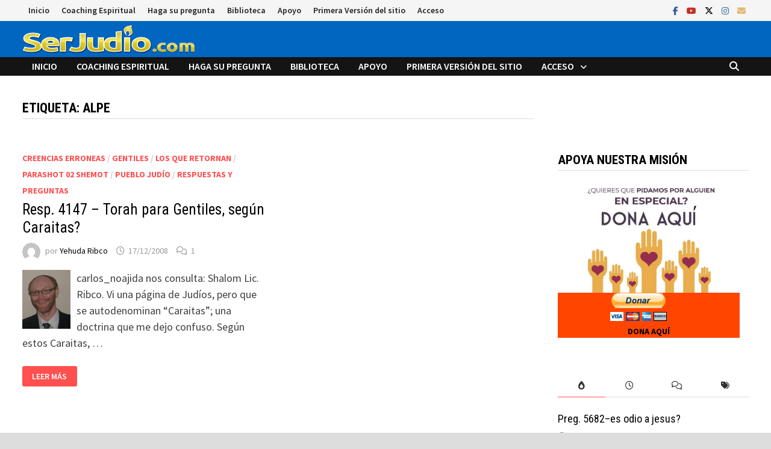

--- FILE ---
content_type: text/html; charset=UTF-8
request_url: https://serjudio.com/tag/alpe
body_size: 63564
content:
<!doctype html>
<html lang="es">
<head>
	<meta charset="UTF-8">
	<meta name="viewport" content="width=device-width, initial-scale=1">
	<link rel="profile" href="https://gmpg.org/xfn/11">

	<title>alpe &#8211; Serjudio.com</title>
<meta name='robots' content='max-image-preview:large'/>
<link rel='dns-prefetch' href='//secure.gravatar.com'/>
<link rel='dns-prefetch' href='//stats.wp.com'/>
<link rel='dns-prefetch' href='//fonts.googleapis.com'/>
<link rel='dns-prefetch' href='//v0.wordpress.com'/>
<link rel='dns-prefetch' href='//widgets.wp.com'/>
<link rel='dns-prefetch' href='//s0.wp.com'/>
<link rel='dns-prefetch' href='//0.gravatar.com'/>
<link rel='dns-prefetch' href='//1.gravatar.com'/>
<link rel='dns-prefetch' href='//2.gravatar.com'/>
<link rel='preconnect' href='//i0.wp.com'/>
<link rel='preconnect' href='//c0.wp.com'/>
<link rel="alternate" type="application/rss+xml" title="Serjudio.com &raquo; Feed" href="https://serjudio.com/feed"/>
<link rel="alternate" type="application/rss+xml" title="Serjudio.com &raquo; Feed de los comentarios" href="https://serjudio.com/comments/feed"/>
<link rel="alternate" type="application/rss+xml" title="Serjudio.com &raquo; Etiqueta alpe del feed" href="https://serjudio.com/tag/alpe/feed"/>
<style id='wp-img-auto-sizes-contain-inline-css' type='text/css'>img:is([sizes=auto i],[sizes^="auto," i]){contain-intrinsic-size:3000px 1500px}</style>
<style id='wp-emoji-styles-inline-css' type='text/css'>img.wp-smiley,img.emoji{display:inline!important;border:none!important;box-shadow:none!important;height:1em!important;width:1em!important;margin:0 .07em!important;vertical-align:-.1em!important;background:none!important;padding:0!important}</style>
<style id='wp-block-library-inline-css' type='text/css'>:root{--wp-block-synced-color:#7a00df;--wp-block-synced-color--rgb:122 , 0 , 223;--wp-bound-block-color:var(--wp-block-synced-color);--wp-editor-canvas-background:#ddd;--wp-admin-theme-color:#007cba;--wp-admin-theme-color--rgb:0 , 124 , 186;--wp-admin-theme-color-darker-10:#006ba1;--wp-admin-theme-color-darker-10--rgb:0 , 107 , 160.5;--wp-admin-theme-color-darker-20:#005a87;--wp-admin-theme-color-darker-20--rgb:0 , 90 , 135;--wp-admin-border-width-focus:2px}@media (min-resolution:192dpi){:root{--wp-admin-border-width-focus:1.5px}}.wp-element-button{cursor:pointer}:root .has-very-light-gray-background-color{background-color:#eee}:root .has-very-dark-gray-background-color{background-color:#313131}:root .has-very-light-gray-color{color:#eee}:root .has-very-dark-gray-color{color:#313131}:root .has-vivid-green-cyan-to-vivid-cyan-blue-gradient-background{background:linear-gradient(135deg,#00d084,#0693e3)}:root .has-purple-crush-gradient-background{background:linear-gradient(135deg,#34e2e4,#4721fb 50%,#ab1dfe)}:root .has-hazy-dawn-gradient-background{background:linear-gradient(135deg,#faaca8,#dad0ec)}:root .has-subdued-olive-gradient-background{background:linear-gradient(135deg,#fafae1,#67a671)}:root .has-atomic-cream-gradient-background{background:linear-gradient(135deg,#fdd79a,#004a59)}:root .has-nightshade-gradient-background{background:linear-gradient(135deg,#330968,#31cdcf)}:root .has-midnight-gradient-background{background:linear-gradient(135deg,#020381,#2874fc)}:root{--wp--preset--font-size--normal:16px;--wp--preset--font-size--huge:42px}.has-regular-font-size{font-size:1em}.has-larger-font-size{font-size:2.625em}.has-normal-font-size{font-size:var(--wp--preset--font-size--normal)}.has-huge-font-size{font-size:var(--wp--preset--font-size--huge)}.has-text-align-center{text-align:center}.has-text-align-left{text-align:left}.has-text-align-right{text-align:right}.has-fit-text{white-space:nowrap!important}#end-resizable-editor-section{display:none}.aligncenter{clear:both}.items-justified-left{justify-content:flex-start}.items-justified-center{justify-content:center}.items-justified-right{justify-content:flex-end}.items-justified-space-between{justify-content:space-between}.screen-reader-text{border:0;clip-path:inset(50%);height:1px;margin:-1px;overflow:hidden;padding:0;position:absolute;width:1px;word-wrap:normal!important}.screen-reader-text:focus{background-color:#ddd;clip-path:none;color:#444;display:block;font-size:1em;height:auto;left:5px;line-height:normal;padding:15px 23px 14px;text-decoration:none;top:5px;width:auto;z-index:100000}html :where(.has-border-color){border-style:solid}html :where([style*=border-top-color]){border-top-style:solid}html :where([style*=border-right-color]){border-right-style:solid}html :where([style*=border-bottom-color]){border-bottom-style:solid}html :where([style*=border-left-color]){border-left-style:solid}html :where([style*=border-width]){border-style:solid}html :where([style*=border-top-width]){border-top-style:solid}html :where([style*=border-right-width]){border-right-style:solid}html :where([style*=border-bottom-width]){border-bottom-style:solid}html :where([style*=border-left-width]){border-left-style:solid}html :where(img[class*=wp-image-]){height:auto;max-width:100%}:where(figure){margin:0 0 1em}html :where(.is-position-sticky){--wp-admin--admin-bar--position-offset:var(--wp-admin--admin-bar--height,0)}@media screen and (max-width:600px){html :where(.is-position-sticky){--wp-admin--admin-bar--position-offset:0}}</style><style id='global-styles-inline-css' type='text/css'>:root{--wp--preset--aspect-ratio--square:1;--wp--preset--aspect-ratio--4-3: 4/3;--wp--preset--aspect-ratio--3-4: 3/4;--wp--preset--aspect-ratio--3-2: 3/2;--wp--preset--aspect-ratio--2-3: 2/3;--wp--preset--aspect-ratio--16-9: 16/9;--wp--preset--aspect-ratio--9-16: 9/16;--wp--preset--color--black:#000;--wp--preset--color--cyan-bluish-gray:#abb8c3;--wp--preset--color--white:#fff;--wp--preset--color--pale-pink:#f78da7;--wp--preset--color--vivid-red:#cf2e2e;--wp--preset--color--luminous-vivid-orange:#ff6900;--wp--preset--color--luminous-vivid-amber:#fcb900;--wp--preset--color--light-green-cyan:#7bdcb5;--wp--preset--color--vivid-green-cyan:#00d084;--wp--preset--color--pale-cyan-blue:#8ed1fc;--wp--preset--color--vivid-cyan-blue:#0693e3;--wp--preset--color--vivid-purple:#9b51e0;--wp--preset--gradient--vivid-cyan-blue-to-vivid-purple:linear-gradient(135deg,#0693e3 0%,#9b51e0 100%);--wp--preset--gradient--light-green-cyan-to-vivid-green-cyan:linear-gradient(135deg,#7adcb4 0%,#00d082 100%);--wp--preset--gradient--luminous-vivid-amber-to-luminous-vivid-orange:linear-gradient(135deg,#fcb900 0%,#ff6900 100%);--wp--preset--gradient--luminous-vivid-orange-to-vivid-red:linear-gradient(135deg,#ff6900 0%,#cf2e2e 100%);--wp--preset--gradient--very-light-gray-to-cyan-bluish-gray:linear-gradient(135deg,#eee 0%,#a9b8c3 100%);--wp--preset--gradient--cool-to-warm-spectrum:linear-gradient(135deg,#4aeadc 0%,#9778d1 20%,#cf2aba 40%,#ee2c82 60%,#fb6962 80%,#fef84c 100%);--wp--preset--gradient--blush-light-purple:linear-gradient(135deg,#ffceec 0%,#9896f0 100%);--wp--preset--gradient--blush-bordeaux:linear-gradient(135deg,#fecda5 0%,#fe2d2d 50%,#6b003e 100%);--wp--preset--gradient--luminous-dusk:linear-gradient(135deg,#ffcb70 0%,#c751c0 50%,#4158d0 100%);--wp--preset--gradient--pale-ocean:linear-gradient(135deg,#fff5cb 0%,#b6e3d4 50%,#33a7b5 100%);--wp--preset--gradient--electric-grass:linear-gradient(135deg,#caf880 0%,#71ce7e 100%);--wp--preset--gradient--midnight:linear-gradient(135deg,#020381 0%,#2874fc 100%);--wp--preset--font-size--small:13px;--wp--preset--font-size--medium:20px;--wp--preset--font-size--large:36px;--wp--preset--font-size--x-large:42px;--wp--preset--spacing--20:.44rem;--wp--preset--spacing--30:.67rem;--wp--preset--spacing--40:1rem;--wp--preset--spacing--50:1.5rem;--wp--preset--spacing--60:2.25rem;--wp--preset--spacing--70:3.38rem;--wp--preset--spacing--80:5.06rem;--wp--preset--shadow--natural:6px 6px 9px rgba(0,0,0,.2);--wp--preset--shadow--deep:12px 12px 50px rgba(0,0,0,.4);--wp--preset--shadow--sharp:6px 6px 0 rgba(0,0,0,.2);--wp--preset--shadow--outlined:6px 6px 0 -3px #fff , 6px 6px #000;--wp--preset--shadow--crisp:6px 6px 0 #000}:where(.is-layout-flex){gap:.5em}:where(.is-layout-grid){gap:.5em}body .is-layout-flex{display:flex}.is-layout-flex{flex-wrap:wrap;align-items:center}.is-layout-flex > :is(*, div){margin:0}body .is-layout-grid{display:grid}.is-layout-grid > :is(*, div){margin:0}:where(.wp-block-columns.is-layout-flex){gap:2em}:where(.wp-block-columns.is-layout-grid){gap:2em}:where(.wp-block-post-template.is-layout-flex){gap:1.25em}:where(.wp-block-post-template.is-layout-grid){gap:1.25em}.has-black-color{color:var(--wp--preset--color--black)!important}.has-cyan-bluish-gray-color{color:var(--wp--preset--color--cyan-bluish-gray)!important}.has-white-color{color:var(--wp--preset--color--white)!important}.has-pale-pink-color{color:var(--wp--preset--color--pale-pink)!important}.has-vivid-red-color{color:var(--wp--preset--color--vivid-red)!important}.has-luminous-vivid-orange-color{color:var(--wp--preset--color--luminous-vivid-orange)!important}.has-luminous-vivid-amber-color{color:var(--wp--preset--color--luminous-vivid-amber)!important}.has-light-green-cyan-color{color:var(--wp--preset--color--light-green-cyan)!important}.has-vivid-green-cyan-color{color:var(--wp--preset--color--vivid-green-cyan)!important}.has-pale-cyan-blue-color{color:var(--wp--preset--color--pale-cyan-blue)!important}.has-vivid-cyan-blue-color{color:var(--wp--preset--color--vivid-cyan-blue)!important}.has-vivid-purple-color{color:var(--wp--preset--color--vivid-purple)!important}.has-black-background-color{background-color:var(--wp--preset--color--black)!important}.has-cyan-bluish-gray-background-color{background-color:var(--wp--preset--color--cyan-bluish-gray)!important}.has-white-background-color{background-color:var(--wp--preset--color--white)!important}.has-pale-pink-background-color{background-color:var(--wp--preset--color--pale-pink)!important}.has-vivid-red-background-color{background-color:var(--wp--preset--color--vivid-red)!important}.has-luminous-vivid-orange-background-color{background-color:var(--wp--preset--color--luminous-vivid-orange)!important}.has-luminous-vivid-amber-background-color{background-color:var(--wp--preset--color--luminous-vivid-amber)!important}.has-light-green-cyan-background-color{background-color:var(--wp--preset--color--light-green-cyan)!important}.has-vivid-green-cyan-background-color{background-color:var(--wp--preset--color--vivid-green-cyan)!important}.has-pale-cyan-blue-background-color{background-color:var(--wp--preset--color--pale-cyan-blue)!important}.has-vivid-cyan-blue-background-color{background-color:var(--wp--preset--color--vivid-cyan-blue)!important}.has-vivid-purple-background-color{background-color:var(--wp--preset--color--vivid-purple)!important}.has-black-border-color{border-color:var(--wp--preset--color--black)!important}.has-cyan-bluish-gray-border-color{border-color:var(--wp--preset--color--cyan-bluish-gray)!important}.has-white-border-color{border-color:var(--wp--preset--color--white)!important}.has-pale-pink-border-color{border-color:var(--wp--preset--color--pale-pink)!important}.has-vivid-red-border-color{border-color:var(--wp--preset--color--vivid-red)!important}.has-luminous-vivid-orange-border-color{border-color:var(--wp--preset--color--luminous-vivid-orange)!important}.has-luminous-vivid-amber-border-color{border-color:var(--wp--preset--color--luminous-vivid-amber)!important}.has-light-green-cyan-border-color{border-color:var(--wp--preset--color--light-green-cyan)!important}.has-vivid-green-cyan-border-color{border-color:var(--wp--preset--color--vivid-green-cyan)!important}.has-pale-cyan-blue-border-color{border-color:var(--wp--preset--color--pale-cyan-blue)!important}.has-vivid-cyan-blue-border-color{border-color:var(--wp--preset--color--vivid-cyan-blue)!important}.has-vivid-purple-border-color{border-color:var(--wp--preset--color--vivid-purple)!important}.has-vivid-cyan-blue-to-vivid-purple-gradient-background{background:var(--wp--preset--gradient--vivid-cyan-blue-to-vivid-purple)!important}.has-light-green-cyan-to-vivid-green-cyan-gradient-background{background:var(--wp--preset--gradient--light-green-cyan-to-vivid-green-cyan)!important}.has-luminous-vivid-amber-to-luminous-vivid-orange-gradient-background{background:var(--wp--preset--gradient--luminous-vivid-amber-to-luminous-vivid-orange)!important}.has-luminous-vivid-orange-to-vivid-red-gradient-background{background:var(--wp--preset--gradient--luminous-vivid-orange-to-vivid-red)!important}.has-very-light-gray-to-cyan-bluish-gray-gradient-background{background:var(--wp--preset--gradient--very-light-gray-to-cyan-bluish-gray)!important}.has-cool-to-warm-spectrum-gradient-background{background:var(--wp--preset--gradient--cool-to-warm-spectrum)!important}.has-blush-light-purple-gradient-background{background:var(--wp--preset--gradient--blush-light-purple)!important}.has-blush-bordeaux-gradient-background{background:var(--wp--preset--gradient--blush-bordeaux)!important}.has-luminous-dusk-gradient-background{background:var(--wp--preset--gradient--luminous-dusk)!important}.has-pale-ocean-gradient-background{background:var(--wp--preset--gradient--pale-ocean)!important}.has-electric-grass-gradient-background{background:var(--wp--preset--gradient--electric-grass)!important}.has-midnight-gradient-background{background:var(--wp--preset--gradient--midnight)!important}.has-small-font-size{font-size:var(--wp--preset--font-size--small)!important}.has-medium-font-size{font-size:var(--wp--preset--font-size--medium)!important}.has-large-font-size{font-size:var(--wp--preset--font-size--large)!important}.has-x-large-font-size{font-size:var(--wp--preset--font-size--x-large)!important}</style>

<style id='classic-theme-styles-inline-css' type='text/css'>.wp-block-button__link{color:#fff;background-color:#32373c;border-radius:9999px;box-shadow:none;text-decoration:none;padding:calc(.667em + 2px) calc(1.333em + 2px);font-size:1.125em}.wp-block-file__button{background:#32373c;color:#fff;text-decoration:none}</style>
<link rel='stylesheet' id='font-awesome-css' href='https://serjudio.com/wp-content/themes/bam/assets/fonts/css/all.min.css?ver=6.7.2' type='text/css' media='all'/>
<link rel='stylesheet' id='bam-style-css' href='https://serjudio.com/wp-content/themes/bam-child/style.css?ver=1.0.0' type='text/css' media='all'/>
<link rel='stylesheet' id='jetpack_likes-css' href='https://c0.wp.com/p/jetpack/15.4/modules/likes/style.css' type='text/css' media='all'/>
<link rel='stylesheet' id='bam-google-fonts-css' href='https://fonts.googleapis.com/css?family=Source+Sans+Pro%3A100%2C200%2C300%2C400%2C500%2C600%2C700%2C800%2C900%2C100i%2C200i%2C300i%2C400i%2C500i%2C600i%2C700i%2C800i%2C900i|Roboto+Condensed%3A100%2C200%2C300%2C400%2C500%2C600%2C700%2C800%2C900%2C100i%2C200i%2C300i%2C400i%2C500i%2C600i%2C700i%2C800i%2C900i%26subset%3Dlatin' type='text/css' media='all'/>
<link rel='stylesheet' id='jetpack-subscriptions-css' href='https://c0.wp.com/p/jetpack/15.4/_inc/build/subscriptions/subscriptions.min.css' type='text/css' media='all'/>
<style id='jetpack_facebook_likebox-inline-css' type='text/css'>.widget_facebook_likebox{overflow:hidden}</style>
<link rel="https://api.w.org/" href="https://serjudio.com/wp-json/"/><link rel="alternate" title="JSON" type="application/json" href="https://serjudio.com/wp-json/wp/v2/tags/756"/><link rel="EditURI" type="application/rsd+xml" title="RSD" href="https://serjudio.com/xmlrpc.php?rsd"/>
<meta name="generator" content="WordPress 6.9"/>
	<style>img#wpstats{display:none}</style>
		<style type="text/css">.recentcomments a{display:inline!important;padding:0!important;margin:0!important}</style>		<style type="text/css">.site-title,.site-description{position:absolute;clip:rect(1px,1px,1px,1px);display:none}</style>
		
<!-- Jetpack Open Graph Tags -->
<meta property="og:type" content="website"/>
<meta property="og:title" content="alpe &#8211; Serjudio.com"/>
<meta property="og:url" content="https://serjudio.com/tag/alpe"/>
<meta property="og:site_name" content="Serjudio.com"/>
<meta property="og:image" content="https://s0.wp.com/i/blank.jpg"/>
<meta property="og:image:width" content="200"/>
<meta property="og:image:height" content="200"/>
<meta property="og:image:alt" content=""/>
<meta property="og:locale" content="es_ES"/>

<!-- End Jetpack Open Graph Tags -->

		<style type="text/css" id="theme-custom-css">.page-content a:hover,.entry-content a:hover{color:#00aeef}body.boxed-layout.custom-background,body.boxed-layout{background-color:#ddd}body.boxed-layout.custom-background.separate-containers,body.boxed-layout.separate-containers{background-color:#ddd}body.wide-layout.custom-background.separate-containers,body.wide-layout.separate-containers{background-color:#eee}.site-header.default-style .main-navigation ul li a,.site-header.default-style .bam-search-button-icon,.site-header.default-style .menu-toggle{line-height:31px}.site-header.default-style .main-navigation ul ul li a{line-height:1.3}.site-header.default-style .bam-search-box-container{top:31px}.site-header.default-style{background-color:#0066bf}.site-header.default-style #site-header-inner{padding-top:6px}.site-header.default-style #site-header-inner{padding-bottom:6px}</style>

	</head>

<body class="archive tag tag-alpe tag-756 wp-custom-logo wp-embed-responsive wp-theme-bam wp-child-theme-bam-child hfeed boxed-layout right-sidebar one-container">



<div id="page" class="site">
	<a class="skip-link screen-reader-text" href="#content">Saltar al contenido</a>

	
<div id="topbar" class="bam-topbar clearfix">

    <div class="container">

        
            <div id="top-navigation" class="top-navigation">
        <div class="menu-elmenu-container"><ul id="top-menu" class="menu"><li id="menu-item-15553" class="menu-item menu-item-type-custom menu-item-object-custom menu-item-home menu-item-15553"><a href="http://serjudio.com">Inicio</a></li>
<li id="menu-item-15555" class="menu-item menu-item-type-post_type menu-item-object-page menu-item-15555"><a href="https://serjudio.com/nosotros/sesiones-online">Coaching Espiritual</a></li>
<li id="menu-item-15710" class="menu-item menu-item-type-post_type menu-item-object-page menu-item-15710"><a href="https://serjudio.com/haga-su-pregunta">Haga su pregunta</a></li>
<li id="menu-item-15554" class="menu-item menu-item-type-post_type menu-item-object-page menu-item-15554"><a href="https://serjudio.com/biblioteca">Biblioteca</a></li>
<li id="menu-item-15556" class="menu-item menu-item-type-post_type menu-item-object-page menu-item-15556"><a href="https://serjudio.com/apoyo">Apoyo</a></li>
<li id="menu-item-16256" class="menu-item menu-item-type-custom menu-item-object-custom menu-item-16256"><a href="https://serjudio.com/areas.htm">Primera Versión del sitio</a></li>
<li id="menu-item-15670" class="menu-item menu-item-type-post_type menu-item-object-page menu-item-has-children menu-item-15670"><a href="https://serjudio.com/acceso">Acceso</a>
<ul class="sub-menu">
	<li id="menu-item-15999" class="menu-item menu-item-type-custom menu-item-object-custom menu-item-15999"><a href="https://serjudio.com/wp-login.php">Log In</a></li>
	<li id="menu-item-16000" class="menu-item menu-item-type-custom menu-item-object-custom menu-item-16000"><a href="https://serjudio.com/wp-login.php?action=register">Register</a></li>
</ul>
</li>
</ul></div>					
    </div>		

        
<div class="bam-topbar-social colored">

    
        
                    <span class="bam-social-icon">
                                    <a href="https://facebook.com/belev18" class="bam-social-link facebook" target="_blank" title="Facebook">
                        <i class="fab fa-facebook-f"></i>
                    </a>
                            </span>
                
    
        
                    <span class="bam-social-icon">
                                    <a href="https://www.youtube.com/channel/UC_RUsyNt-xRa8GmzhfXBUeA?view_as=subscriber" class="bam-social-link youtube" target="_blank" title="YouTube">
                        <i class="fab fa-youtube"></i>
                    </a>
                            </span>
                
    
        
                    <span class="bam-social-icon">
                                    <a href="https://twitter.com/yespiritual" class="bam-social-link twitter" target="_blank" title="X">
                        <i class="fa-brands fa-x-twitter"></i>
                    </a>
                            </span>
                
    
        
                
    
        
                    <span class="bam-social-icon">
                                    <a href="https://instagram.com/belev18" class="bam-social-link instagram" target="_blank" title="Instagram">
                        <i class="fab fa-instagram"></i>
                    </a>
                            </span>
                
    
        
                
    
        
                
    
        
                
    
        
                
    
        
                
    
        
                
    
        
                
    
        
                
    
        
                
    
        
                
    
        
                
    
        
                
    
        
                
    
        
                
    
        
                
    
        
                
    
        
                
    
        
                    <span class="bam-social-icon">
                                    <a href="mailto:bondadyjusticia@gmail.com" class="bam-social-link email" target="_self" title="Correo electrónico">
                        <i class="fas fa-envelope"></i>
                    </a>
                            </span>
                
    
</div><!-- .bam-social-media -->
    </div>

</div>
	


<header id="masthead" class="site-header default-style">

    
    

<div id="site-header-inner" class="clearfix container left-logo">

    <div class="site-branding">
    <div class="site-branding-inner">

                    <div class="site-logo-image"><a href="https://serjudio.com/" class="custom-logo-link" rel="home"><img width="287" height="48" src="https://i0.wp.com/serjudio.com/wp-content/uploads/cropped-serjudiocomlogo1-2-8.png?fit=287%2C48&amp;ssl=1" class="custom-logo" alt="Serjudio.com" decoding="async"/></a></div>
        
        <div class="site-branding-text">
                            <p class="site-title"><a href="https://serjudio.com/" rel="home">Serjudio.com</a></p>
                                <p class="site-description">Espiritualidad con sentido y sin etiquetas</p>
                    </div><!-- .site-branding-text -->

    </div><!-- .site-branding-inner -->
</div><!-- .site-branding -->
        
</div><!-- #site-header-inner -->



<nav id="site-navigation" class="main-navigation">

    <div id="site-navigation-inner" class="container align-left show-search">
        
        <div class="menu-elmenu-container"><ul id="primary-menu" class="menu"><li class="menu-item menu-item-type-custom menu-item-object-custom menu-item-home menu-item-15553"><a href="http://serjudio.com">Inicio</a></li>
<li class="menu-item menu-item-type-post_type menu-item-object-page menu-item-15555"><a href="https://serjudio.com/nosotros/sesiones-online">Coaching Espiritual</a></li>
<li class="menu-item menu-item-type-post_type menu-item-object-page menu-item-15710"><a href="https://serjudio.com/haga-su-pregunta">Haga su pregunta</a></li>
<li class="menu-item menu-item-type-post_type menu-item-object-page menu-item-15554"><a href="https://serjudio.com/biblioteca">Biblioteca</a></li>
<li class="menu-item menu-item-type-post_type menu-item-object-page menu-item-15556"><a href="https://serjudio.com/apoyo">Apoyo</a></li>
<li class="menu-item menu-item-type-custom menu-item-object-custom menu-item-16256"><a href="https://serjudio.com/areas.htm">Primera Versión del sitio</a></li>
<li class="menu-item menu-item-type-post_type menu-item-object-page menu-item-has-children menu-item-15670"><a href="https://serjudio.com/acceso">Acceso</a>
<ul class="sub-menu">
	<li class="menu-item menu-item-type-custom menu-item-object-custom menu-item-15999"><a href="https://serjudio.com/wp-login.php">Log In</a></li>
	<li class="menu-item menu-item-type-custom menu-item-object-custom menu-item-16000"><a href="https://serjudio.com/wp-login.php?action=register">Register</a></li>
</ul>
</li>
</ul></div><div class="bam-search-button-icon">
    <i class="fa fa-search" aria-hidden="true"></i>
</div>
<div class="bam-search-box-container">
    <div class="bam-search-box">
        <form role="search" method="get" class="search-form" action="https://serjudio.com/">
				<label>
					<span class="screen-reader-text">Buscar:</span>
					<input type="search" class="search-field" placeholder="Buscar &hellip;" value="" name="s"/>
				</label>
				<input type="submit" class="search-submit" value="Buscar"/>
			</form>    </div><!-- th-search-box -->
</div><!-- .th-search-box-container -->

        <button class="menu-toggle" aria-controls="primary-menu" aria-expanded="false"><i class="fa fa-bars"></i>Menú</button>
        
    </div><!-- .container -->
    
</nav><!-- #site-navigation -->
<div class="mobile-dropdown">
    <nav class="mobile-navigation">
        <div class="menu-elmenu-container"><ul id="primary-menu" class="menu"><li class="menu-item menu-item-type-custom menu-item-object-custom menu-item-home menu-item-15553"><a href="http://serjudio.com">Inicio</a></li>
<li class="menu-item menu-item-type-post_type menu-item-object-page menu-item-15555"><a href="https://serjudio.com/nosotros/sesiones-online">Coaching Espiritual</a></li>
<li class="menu-item menu-item-type-post_type menu-item-object-page menu-item-15710"><a href="https://serjudio.com/haga-su-pregunta">Haga su pregunta</a></li>
<li class="menu-item menu-item-type-post_type menu-item-object-page menu-item-15554"><a href="https://serjudio.com/biblioteca">Biblioteca</a></li>
<li class="menu-item menu-item-type-post_type menu-item-object-page menu-item-15556"><a href="https://serjudio.com/apoyo">Apoyo</a></li>
<li class="menu-item menu-item-type-custom menu-item-object-custom menu-item-16256"><a href="https://serjudio.com/areas.htm">Primera Versión del sitio</a></li>
<li class="menu-item menu-item-type-post_type menu-item-object-page menu-item-has-children menu-item-15670"><a href="https://serjudio.com/acceso">Acceso</a>
<ul class="sub-menu">
	<li class="menu-item menu-item-type-custom menu-item-object-custom menu-item-15999"><a href="https://serjudio.com/wp-login.php">Log In</a></li>
	<li class="menu-item menu-item-type-custom menu-item-object-custom menu-item-16000"><a href="https://serjudio.com/wp-login.php?action=register">Register</a></li>
</ul>
</li>
</ul></div>    </nav>
</div>

    
         
</header><!-- #masthead -->


	
	<div id="content" class="site-content">
		<div class="container">

	
	<div id="primary" class="content-area">

		
		<main id="main" class="site-main">

			
				<header class="page-header">
					<h1 class="page-title">Etiqueta: <span>alpe</span></h1>				</header><!-- .page-header -->

					
			
			<div id="blog-entries" class="blog-wrap clearfix grid-style th-grid-2">

				
				
				
					
					<div class='code-block code-block-1' style='margin: 8px 0; clear: both;'>
<script async src="https://pagead2.googlesyndication.com/pagead/js/adsbygoogle.js?client=ca-pub-7882934504503085" crossorigin="anonymous"></script></div>


<article id="post-1676" class="bam-entry clearfix grid-entry th-col-1 post-1676 post type-post status-publish format-standard hentry category-idolatria category-gentiles category-los-que-retornan category-shemot category-pueblo-judio category-respuestas-a-preguntas tag-alpe tag-caraita tag-ktav tag-mandamiento tag-noajida tag-oral tag-rebelde tag-tradicion">

	
	<div class="blog-entry-inner clearfix">

		       

		<div class="blog-entry-content">

			<div class="category-list">
				<span class="cat-links"><a href="https://serjudio.com/category/sitra-ajra/idolatria" rel="category tag">Creencias erroneas</a> / <a href="https://serjudio.com/category/personas/gentiles" rel="category tag">Gentiles</a> / <a href="https://serjudio.com/category/personas/los-que-retornan" rel="category tag">Los que retornan</a> / <a href="https://serjudio.com/category/tora/shemot" rel="category tag">Parashot 02 Shemot</a> / <a href="https://serjudio.com/category/personas/pueblo-judio" rel="category tag">Pueblo judío</a> / <a href="https://serjudio.com/category/exclusivo/respuestas-a-preguntas" rel="category tag">Respuestas y preguntas</a></span>			</div><!-- .category-list -->

			<header class="entry-header">
				<h2 class="entry-title"><a href="https://serjudio.com/exclusivo/respuestas-a-preguntas/resp-4147-torah-para-gentiles-segun-caraitas" rel="bookmark">Resp. 4147 &#8211; Torah para Gentiles, según Caraitas?</a></h2>					<div class="entry-meta">
						<span class="byline"> <img class="author-photo" alt="Yehuda Ribco" src="https://secure.gravatar.com/avatar/82a14b597f59bcf396e84c9c7bc896ac70622a53bcbac9f169feee20cbc34aa8?s=96&#038;d=mm&#038;r=g"/>por <span class="author vcard"><a class="url fn n" href="https://serjudio.com/author/yehuda-ribco-2">Yehuda Ribco</a></span></span><span class="posted-on"><i class="far fa-clock"></i><a href="https://serjudio.com/exclusivo/respuestas-a-preguntas/resp-4147-torah-para-gentiles-segun-caraitas" rel="bookmark"><time class="entry-date published sm-hu" datetime="2008-12-17T04:31:50-02:00">17/12/2008</time><time class="updated" datetime="2008-12-17T07:26:20-02:00">17/12/2008</time></a></span><span class="comments-link"><i class="far fa-comments"></i><a href="https://serjudio.com/exclusivo/respuestas-a-preguntas/resp-4147-torah-para-gentiles-segun-caraitas#comments">1</a></span>					</div><!-- .entry-meta -->
							</header><!-- .entry-header -->

			         
               <span style="max-width:150px;max-height:auto;float:left;margin-right:10px">
                     
             <img class="feature_img thumbnail laimagen" alt="Resp. 4147 - Torah para Gentiles, según Caraitas?" itemprop="image" src="http://serjudio.com/yarg67.jpg"/>               </span>    

			<div class="entry-summary">
				<p>carlos_noajida nos consulta: Shalom Lic. Ribco. Vi una página de Judíos, pero que se autodenominan “Caraitas”; una doctrina que me dejo confuso. Según estos Caraitas, &hellip; </p>
					<div class="entry-readmore">
						<a href="https://serjudio.com/exclusivo/respuestas-a-preguntas/resp-4147-torah-para-gentiles-segun-caraitas" class="bam-readmore">Leer más</a>
					</div>
							</div><!-- .entry-summary -->

			
			<footer class="entry-footer">
							</footer><!-- .entry-footer -->

		</div><!-- .blog-entry-content -->

	</div><!-- .blog-entry-inner -->

</article><!-- #post-1676 -->

					
				
			</div><!-- #blog-entries -->

			
			
		</main><!-- #main -->

		
	</div><!-- #primary -->

	


<aside id="secondary" class="widget-area">

	
	<section id="facebook-likebox-5" class="widget widget_facebook_likebox">		<div id="fb-root"></div>
		<div class="fb-page" data-href="https://www.facebook.com/belev18" data-width="340" data-height="432" data-hide-cover="false" data-show-facepile="true" data-tabs="false" data-hide-cta="false" data-small-header="false">
		<div class="fb-xfbml-parse-ignore"><blockquote cite="https://www.facebook.com/belev18"><a href="https://www.facebook.com/belev18"></a></blockquote></div>
		</div>
		</section><section id="custom_html-4" class="widget_text widget widget_custom_html"><h4 class="widget-title">Apoya nuestra misión</h4><div class="textwidget custom-html-widget"><div style="width:95%;background-color: orangered;font-variant-caps: petite-caps;">
<a href="https://serjudio.com/apoyo"><img data-recalc-dims="1" src="https://i0.wp.com/serjudio.com/wp-content/uploads/donaaqui.png?w=1200&#038;ssl=1"></a>
	<form action="https:///www.paypal.com/cgi-bin/webscr" method="post" target="_top">

<input type="hidden" name="cmd" value="_s-xclick">

<input type="hidden" name="hosted_button_id" value="2FHRAYUMDCKGJ">

<input type="image" src="https:///www.paypalobjects.com/es_XC/MX/i/btn/btn_donateCC_LG.gif" border="0" name="submit" alt="PayPal, la forma m&aacute;s segura y r&aacute;pida de DONAR en l&iacute;nea." style="padding-left:23%;">

<img alt="" border="0" src="https:///www.paypalobjects.com/en_US/i/scr/pixel.gif" width="1" height="1">

</form>

<div style="font-size: 14px; color: azure; font-weight: bold; text-align: center;font-variant: annotation;">
<a href="https://serjudio.com/apoyo">DONA AQU&Iacute;</a></div>
	</div>
</div></section><section id="bam_tabbed_widget-3" class="widget widget_bam_tabbed_widget">
		<div class="bm-tabs-wdt">

		<ul class="bm-tab-nav">
			<li class="bm-tab"><a class="bm-tab-anchor" aria-label="popular-posts" href="#bam-popular"><i class="fas fa-burn"></i></a></li>
			<li class="bm-tab"><a class="bm-tab-anchor" aria-label="recent-posts" href="#bam-recent"><i class="far fa-clock"></i></a></li>
			<li class="bm-tab"><a class="bm-tab-anchor" aria-label="comments" href="#bam-comments"><i class="far fa-comments"></i></a></li>
			<li class="bm-tab"><a class="bm-tab-anchor" aria-label="post-tags" href="#bam-tags"><i class="fas fa-tags"></i></a></li>
		</ul>

		<div class="tab-content clearfix">
			<div id="bam-popular">
										<div class="bms-post clearfix">
														<div class="bms-details">
								<h3 class="bms-title"><a href="https://serjudio.com/exclusivo/respuestas-a-preguntas/preg-5682es-odio-a-jesus" rel="bookmark">Preg. 5682&ndash;es odio a jesus?</a></h3>								<div class="entry-meta"><span class="posted-on"><i class="far fa-clock"></i><a href="https://serjudio.com/exclusivo/respuestas-a-preguntas/preg-5682es-odio-a-jesus" rel="bookmark"><time class="entry-date published updated" datetime="2014-01-08T08:52:23-02:00">08/01/2014</time></a></span></div>
							</div>
						</div>
											<div class="bms-post clearfix">
														<div class="bms-details">
								<h3 class="bms-title"><a href="https://serjudio.com/exclusivo/respuestas-a-preguntas/preg-5652-sobre-jesus" rel="bookmark">Preg. 5652 &#8211; SOBRE JESUS</a></h3>								<div class="entry-meta"><span class="posted-on"><i class="far fa-clock"></i><a href="https://serjudio.com/exclusivo/respuestas-a-preguntas/preg-5652-sobre-jesus" rel="bookmark"><time class="entry-date published sm-hu" datetime="2013-12-26T23:12:19-02:00">26/12/2013</time><time class="updated" datetime="2013-12-26T23:58:27-02:00">26/12/2013</time></a></span></div>
							</div>
						</div>
											<div class="bms-post clearfix">
														<div class="bms-details">
								<h3 class="bms-title"><a href="https://serjudio.com/exclusivo/cterapia/historia-en-espejos-infinitos" rel="bookmark">Historia en espejos infinitos</a></h3>								<div class="entry-meta"><span class="posted-on"><i class="far fa-clock"></i><a href="https://serjudio.com/exclusivo/cterapia/historia-en-espejos-infinitos" rel="bookmark"><time class="entry-date published sm-hu" datetime="2015-02-12T23:58:37-02:00">12/02/2015</time><time class="updated" datetime="2015-02-14T22:01:37-02:00">14/02/2015</time></a></span></div>
							</div>
						</div>
											<div class="bms-post clearfix">
														<div class="bms-details">
								<h3 class="bms-title"><a href="https://serjudio.com/creencias/pensamiento/entre-moises-y-darwin" rel="bookmark">ENTRE MOISES Y DARWIN</a></h3>								<div class="entry-meta"><span class="posted-on"><i class="far fa-clock"></i><a href="https://serjudio.com/creencias/pensamiento/entre-moises-y-darwin" rel="bookmark"><time class="entry-date published sm-hu" datetime="2015-01-13T03:21:59-02:00">13/01/2015</time><time class="updated" datetime="2015-01-15T00:17:32-02:00">15/01/2015</time></a></span></div>
							</div>
						</div>
											<div class="bms-post clearfix">
														<div class="bms-details">
								<h3 class="bms-title"><a href="https://serjudio.com/exclusivo/respuestas-a-preguntas/preg-5667-puede-masturbarse-un-homosexual" rel="bookmark">Preg. 5667  &#8211; ¿Puede masturbarse un homosexual?</a></h3>								<div class="entry-meta"><span class="posted-on"><i class="far fa-clock"></i><a href="https://serjudio.com/exclusivo/respuestas-a-preguntas/preg-5667-puede-masturbarse-un-homosexual" rel="bookmark"><time class="entry-date published updated" datetime="2014-01-03T11:47:56-02:00">03/01/2014</time></a></span></div>
							</div>
						</div>
											<div class="bms-post clearfix">
														<div class="bms-details">
								<h3 class="bms-title"><a href="https://serjudio.com/exclusivo/respuestas-a-preguntas/preg-5662-un-rabino-puede-ser-mason" rel="bookmark">Preg. 5662 &#8211; un rabino puede ser mason?</a></h3>								<div class="entry-meta"><span class="posted-on"><i class="far fa-clock"></i><a href="https://serjudio.com/exclusivo/respuestas-a-preguntas/preg-5662-un-rabino-puede-ser-mason" rel="bookmark"><time class="entry-date published updated" datetime="2014-01-01T11:33:11-02:00">01/01/2014</time></a></span></div>
							</div>
						</div>
											<div class="bms-post clearfix">
														<div class="bms-details">
								<h3 class="bms-title"><a href="https://serjudio.com/exclusivo/respuestas-a-preguntas/preg-5944-todos-estamos-bajo-el-divino-juicio-del-eterno" rel="bookmark">Preg. 5944-&iquest;Todos estamos bajo el divino juicio del Eterno?</a></h3>								<div class="entry-meta"><span class="posted-on"><i class="far fa-clock"></i><a href="https://serjudio.com/exclusivo/respuestas-a-preguntas/preg-5944-todos-estamos-bajo-el-divino-juicio-del-eterno" rel="bookmark"><time class="entry-date published updated" datetime="2015-07-12T19:21:28-03:00">12/07/2015</time></a></span></div>
							</div>
						</div>
											<div class="bms-post clearfix">
														<div class="bms-details">
								<h3 class="bms-title"><a href="https://serjudio.com/exclusivo/respuestas-a-preguntas/resp-5649-el-mesias-ha-llegado" rel="bookmark">Resp. 5649 &ndash; el mesias ha llegado</a></h3>								<div class="entry-meta"><span class="posted-on"><i class="far fa-clock"></i><a href="https://serjudio.com/exclusivo/respuestas-a-preguntas/resp-5649-el-mesias-ha-llegado" rel="bookmark"><time class="entry-date published sm-hu" datetime="2013-12-25T23:50:36-02:00">25/12/2013</time><time class="updated" datetime="2013-12-25T23:50:37-02:00">25/12/2013</time></a></span></div>
							</div>
						</div>
											<div class="bms-post clearfix">
														<div class="bms-details">
								<h3 class="bms-title"><a href="https://serjudio.com/sitra-ajra/idolatria/dios-y-sus-ateos" rel="bookmark">Dios y sus ateos</a></h3>								<div class="entry-meta"><span class="posted-on"><i class="far fa-clock"></i><a href="https://serjudio.com/sitra-ajra/idolatria/dios-y-sus-ateos" rel="bookmark"><time class="entry-date published updated" datetime="2014-06-29T19:50:05-03:00">29/06/2014</time></a></span></div>
							</div>
						</div>
											<div class="bms-post clearfix">
														<div class="bms-details">
								<h3 class="bms-title"><a href="https://serjudio.com/sitra-ajra/idolatria/cordero-de-dios-o-de-juan-y-de-pablo" rel="bookmark">Cordero de Dios&hellip; &iquest;o de Juan y de Pablo?</a></h3>								<div class="entry-meta"><span class="posted-on"><i class="far fa-clock"></i><a href="https://serjudio.com/sitra-ajra/idolatria/cordero-de-dios-o-de-juan-y-de-pablo" rel="bookmark"><time class="entry-date published sm-hu" datetime="2011-10-15T19:32:00-02:00">15/10/2011</time><time class="updated" datetime="2011-11-11T14:20:43-02:00">11/11/2011</time></a></span></div>
							</div>
						</div>
								</div><!-- .tab-pane #bam-popular -->

			<div id="bam-recent">
										<div class="bms-post clearfix">
															<div class="bms-thumb">
									<a href="https://serjudio.com/personas/crecimiento/cuando-tu-fe-se-agota-la-promesa-para-los-que-ya-no-pueden-mas" title="Cuando tu fe se agota: La promesa para los que ya no pueden más"><img width="120" height="85" src="https://i0.wp.com/serjudio.com/wp-content/uploads/cuando-tu-fe-se-agota-la-promesa.jpg?resize=120%2C85&amp;ssl=1" class="attachment-bam-small size-bam-small wp-post-image" alt="" decoding="async" loading="lazy"/></a>
								</div>
														<div class="bms-details">
								<h3 class="bms-title"><a href="https://serjudio.com/personas/crecimiento/cuando-tu-fe-se-agota-la-promesa-para-los-que-ya-no-pueden-mas" rel="bookmark">Cuando tu fe se agota: La promesa para los que ya no pueden más</a></h3>								<div class="entry-meta"><span class="posted-on"><i class="far fa-clock"></i><a href="https://serjudio.com/personas/crecimiento/cuando-tu-fe-se-agota-la-promesa-para-los-que-ya-no-pueden-mas" rel="bookmark"><time class="entry-date published updated" datetime="2026-01-12T14:41:25-03:00">12/01/2026</time></a></span></div>
							</div>
						</div>
											<div class="bms-post clearfix">
															<div class="bms-thumb">
									<a href="https://serjudio.com/tora/exodo/iran-ejecuciones-record-2-000-muertos-en-protestas-2026-silencio-total-de-los-que-cierran-universidades-por-gaza" title="Irán ejecuciones récord + 2.000 muertos en protestas 2026… SILENCIO TOTAL de los que cierran universidades por Gaza"><img width="120" height="85" src="https://i0.wp.com/serjudio.com/wp-content/uploads/iran-ejecuciones-record-2-000-mu.jpg?resize=120%2C85&amp;ssl=1" class="attachment-bam-small size-bam-small wp-post-image" alt="" decoding="async" loading="lazy"/></a>
								</div>
														<div class="bms-details">
								<h3 class="bms-title"><a href="https://serjudio.com/tora/exodo/iran-ejecuciones-record-2-000-muertos-en-protestas-2026-silencio-total-de-los-que-cierran-universidades-por-gaza" rel="bookmark">Irán ejecuciones récord + 2.000 muertos en protestas 2026… SILENCIO TOTAL de los que cierran universidades por Gaza</a></h3>								<div class="entry-meta"><span class="posted-on"><i class="far fa-clock"></i><a href="https://serjudio.com/tora/exodo/iran-ejecuciones-record-2-000-muertos-en-protestas-2026-silencio-total-de-los-que-cierran-universidades-por-gaza" rel="bookmark"><time class="entry-date published updated" datetime="2026-01-11T21:41:50-03:00">11/01/2026</time></a></span></div>
							</div>
						</div>
											<div class="bms-post clearfix">
															<div class="bms-thumb">
									<a href="https://serjudio.com/mitzvot-y-costumbres/salud/tu-dolor-o-tu-ansiedad-son-un-mensaje-antiguo-la-respuesta-esta-en-la-biblia" title="¿Tu dolor o tu ansiedad son un mensaje antiguo La respuesta está en la Biblia."><img width="120" height="85" src="https://i0.wp.com/serjudio.com/wp-content/uploads/tu-dolor-o-tu-ansiedad-son-un-me.jpg?resize=120%2C85&amp;ssl=1" class="attachment-bam-small size-bam-small wp-post-image" alt="" decoding="async" loading="lazy" srcset="https://i0.wp.com/serjudio.com/wp-content/uploads/tu-dolor-o-tu-ansiedad-son-un-me.jpg?resize=120%2C85&amp;ssl=1 120w, https://i0.wp.com/serjudio.com/wp-content/uploads/tu-dolor-o-tu-ansiedad-son-un-me.jpg?zoom=2&amp;resize=120%2C85 240w, https://i0.wp.com/serjudio.com/wp-content/uploads/tu-dolor-o-tu-ansiedad-son-un-me.jpg?zoom=3&amp;resize=120%2C85 360w" sizes="auto, (max-width: 120px) 100vw, 120px"/></a>
								</div>
														<div class="bms-details">
								<h3 class="bms-title"><a href="https://serjudio.com/mitzvot-y-costumbres/salud/tu-dolor-o-tu-ansiedad-son-un-mensaje-antiguo-la-respuesta-esta-en-la-biblia" rel="bookmark">¿Tu dolor o tu ansiedad son un mensaje antiguo La respuesta está en la Biblia.</a></h3>								<div class="entry-meta"><span class="posted-on"><i class="far fa-clock"></i><a href="https://serjudio.com/mitzvot-y-costumbres/salud/tu-dolor-o-tu-ansiedad-son-un-mensaje-antiguo-la-respuesta-esta-en-la-biblia" rel="bookmark"><time class="entry-date published sm-hu" datetime="2026-01-10T22:32:44-03:00">10/01/2026</time><time class="updated" datetime="2026-01-10T18:36:41-03:00">10/01/2026</time></a></span></div>
							</div>
						</div>
											<div class="bms-post clearfix">
															<div class="bms-thumb">
									<a href="https://serjudio.com/personas/sociedad/una-leccion-de-maimonides-para-hoy-para-los-que-opinan-de-israel-venezuela-iran-y-todo-tema" title="Una lección de Maimónides para hoy para los que opinan de Israel, Venezuela, Irán y todo tema"><img width="120" height="85" src="https://i0.wp.com/serjudio.com/wp-content/uploads/una-leccion-de-maimonides-para-h.jpg?resize=120%2C85&amp;ssl=1" class="attachment-bam-small size-bam-small wp-post-image" alt="" decoding="async" loading="lazy"/></a>
								</div>
														<div class="bms-details">
								<h3 class="bms-title"><a href="https://serjudio.com/personas/sociedad/una-leccion-de-maimonides-para-hoy-para-los-que-opinan-de-israel-venezuela-iran-y-todo-tema" rel="bookmark">Una lección de Maimónides para hoy para los que opinan de Israel, Venezuela, Irán y todo tema</a></h3>								<div class="entry-meta"><span class="posted-on"><i class="far fa-clock"></i><a href="https://serjudio.com/personas/sociedad/una-leccion-de-maimonides-para-hoy-para-los-que-opinan-de-israel-venezuela-iran-y-todo-tema" rel="bookmark"><time class="entry-date published updated" datetime="2026-01-08T11:23:14-03:00">08/01/2026</time></a></span></div>
							</div>
						</div>
											<div class="bms-post clearfix">
															<div class="bms-thumb">
									<a href="https://serjudio.com/tora/exodo/los-extremistas-de-hoy-que-apoyan-narcodictaduras-y-regimenes-criminales-la-parasha-shemot-y-la-traicion-por-dinero-sucio" title="Los extremistas de hoy que apoyan narcodictaduras y regímenes criminales: La Parashá Shemot y la traición por dinero sucio»*"><img width="120" height="85" src="https://i0.wp.com/serjudio.com/wp-content/uploads/los-extremistas-de-hoy-que-apoya.jpg?resize=120%2C85&amp;ssl=1" class="attachment-bam-small size-bam-small wp-post-image" alt="" decoding="async" loading="lazy" srcset="https://i0.wp.com/serjudio.com/wp-content/uploads/los-extremistas-de-hoy-que-apoya.jpg?resize=120%2C85&amp;ssl=1 120w, https://i0.wp.com/serjudio.com/wp-content/uploads/los-extremistas-de-hoy-que-apoya.jpg?zoom=2&amp;resize=120%2C85 240w, https://i0.wp.com/serjudio.com/wp-content/uploads/los-extremistas-de-hoy-que-apoya.jpg?zoom=3&amp;resize=120%2C85 360w" sizes="auto, (max-width: 120px) 100vw, 120px"/></a>
								</div>
														<div class="bms-details">
								<h3 class="bms-title"><a href="https://serjudio.com/tora/exodo/los-extremistas-de-hoy-que-apoyan-narcodictaduras-y-regimenes-criminales-la-parasha-shemot-y-la-traicion-por-dinero-sucio" rel="bookmark">Los extremistas de hoy que apoyan narcodictaduras y regímenes criminales: La Parashá Shemot y la traición por dinero sucio»*</a></h3>								<div class="entry-meta"><span class="posted-on"><i class="far fa-clock"></i><a href="https://serjudio.com/tora/exodo/los-extremistas-de-hoy-que-apoyan-narcodictaduras-y-regimenes-criminales-la-parasha-shemot-y-la-traicion-por-dinero-sucio" rel="bookmark"><time class="entry-date published sm-hu" datetime="2026-01-07T08:44:06-03:00">07/01/2026</time><time class="updated" datetime="2026-01-06T21:28:00-03:00">06/01/2026</time></a></span></div>
							</div>
						</div>
											<div class="bms-post clearfix">
															<div class="bms-thumb">
									<a href="https://serjudio.com/personas/crecimiento/te-reto-a-que-agarres-a-tu-serpiente-por-la-cola" title="Te reto a que agarres a tu serpiente por la cola"><img width="120" height="85" src="https://i0.wp.com/serjudio.com/wp-content/uploads/te-reto-a-que-agarres-a-tu-serpi.jpg?resize=120%2C85&amp;ssl=1" class="attachment-bam-small size-bam-small wp-post-image" alt="" decoding="async" loading="lazy"/></a>
								</div>
														<div class="bms-details">
								<h3 class="bms-title"><a href="https://serjudio.com/personas/crecimiento/te-reto-a-que-agarres-a-tu-serpiente-por-la-cola" rel="bookmark">Te reto a que agarres a tu serpiente por la cola</a></h3>								<div class="entry-meta"><span class="posted-on"><i class="far fa-clock"></i><a href="https://serjudio.com/personas/crecimiento/te-reto-a-que-agarres-a-tu-serpiente-por-la-cola" rel="bookmark"><time class="entry-date published updated" datetime="2026-01-05T12:58:05-03:00">05/01/2026</time></a></span></div>
							</div>
						</div>
											<div class="bms-post clearfix">
															<div class="bms-thumb">
									<a href="https://serjudio.com/personas/crecimiento/el-secreto-de-la-zarza-ardiente-que-cambiara-tu-vida-para-siempre-%f0%9f%94%a5" title="¡El Secreto de la Zarza Ardiente que Cambiará Tu Vida para Siempre! 🔥"><img width="120" height="85" src="https://i0.wp.com/serjudio.com/wp-content/uploads/el-secreto-de-la-zarza-ardiente.jpg?resize=120%2C85&amp;ssl=1" class="attachment-bam-small size-bam-small wp-post-image" alt="" decoding="async" loading="lazy"/></a>
								</div>
														<div class="bms-details">
								<h3 class="bms-title"><a href="https://serjudio.com/personas/crecimiento/el-secreto-de-la-zarza-ardiente-que-cambiara-tu-vida-para-siempre-%f0%9f%94%a5" rel="bookmark">¡El Secreto de la Zarza Ardiente que Cambiará Tu Vida para Siempre! 🔥</a></h3>								<div class="entry-meta"><span class="posted-on"><i class="far fa-clock"></i><a href="https://serjudio.com/personas/crecimiento/el-secreto-de-la-zarza-ardiente-que-cambiara-tu-vida-para-siempre-%f0%9f%94%a5" rel="bookmark"><time class="entry-date published updated" datetime="2026-01-04T16:10:25-03:00">04/01/2026</time></a></span></div>
							</div>
						</div>
											<div class="bms-post clearfix">
															<div class="bms-thumb">
									<a href="https://serjudio.com/personas/crecimiento/la-bendicion-final-de-iaakov-y-el-error-que-no-debemos-repetir" title="La Bendición Final de Iaakov… ¿y el Error que No Debemos Repetir?"><img width="120" height="85" src="https://i0.wp.com/serjudio.com/wp-content/uploads/la-bendicion-final-de-iaakov-y-e.jpg?resize=120%2C85&amp;ssl=1" class="attachment-bam-small size-bam-small wp-post-image" alt="" decoding="async" loading="lazy"/></a>
								</div>
														<div class="bms-details">
								<h3 class="bms-title"><a href="https://serjudio.com/personas/crecimiento/la-bendicion-final-de-iaakov-y-el-error-que-no-debemos-repetir" rel="bookmark">La Bendición Final de Iaakov… ¿y el Error que No Debemos Repetir?</a></h3>								<div class="entry-meta"><span class="posted-on"><i class="far fa-clock"></i><a href="https://serjudio.com/personas/crecimiento/la-bendicion-final-de-iaakov-y-el-error-que-no-debemos-repetir" rel="bookmark"><time class="entry-date published updated" datetime="2026-01-02T12:26:11-03:00">02/01/2026</time></a></span></div>
							</div>
						</div>
											<div class="bms-post clearfix">
															<div class="bms-thumb">
									<a href="https://serjudio.com/personas/crecimiento/el-arte-judio-de-no-arruinarlo-todo-con-la-boca" title="El arte judío de no arruinarlo todo con la boca"><img width="120" height="85" src="https://i0.wp.com/serjudio.com/wp-content/uploads/el-arte-judio-de-no-arruinarlo-t.jpg?resize=120%2C85&amp;ssl=1" class="attachment-bam-small size-bam-small wp-post-image" alt="" decoding="async" loading="lazy"/></a>
								</div>
														<div class="bms-details">
								<h3 class="bms-title"><a href="https://serjudio.com/personas/crecimiento/el-arte-judio-de-no-arruinarlo-todo-con-la-boca" rel="bookmark">El arte judío de no arruinarlo todo con la boca</a></h3>								<div class="entry-meta"><span class="posted-on"><i class="far fa-clock"></i><a href="https://serjudio.com/personas/crecimiento/el-arte-judio-de-no-arruinarlo-todo-con-la-boca" rel="bookmark"><time class="entry-date published updated" datetime="2026-01-01T09:20:55-03:00">01/01/2026</time></a></span></div>
							</div>
						</div>
											<div class="bms-post clearfix">
															<div class="bms-thumb">
									<a href="https://serjudio.com/personas/crecimiento/la-bendicion-de-los-sabios-ocultos" title="La Bendición de los Sabios Ocultos"><img width="120" height="85" src="https://i0.wp.com/serjudio.com/wp-content/uploads/la-bendicion-de-los-sabios-ocult.jpg?resize=120%2C85&amp;ssl=1" class="attachment-bam-small size-bam-small wp-post-image" alt="" decoding="async" loading="lazy" srcset="https://i0.wp.com/serjudio.com/wp-content/uploads/la-bendicion-de-los-sabios-ocult.jpg?resize=120%2C85&amp;ssl=1 120w, https://i0.wp.com/serjudio.com/wp-content/uploads/la-bendicion-de-los-sabios-ocult.jpg?zoom=2&amp;resize=120%2C85 240w, https://i0.wp.com/serjudio.com/wp-content/uploads/la-bendicion-de-los-sabios-ocult.jpg?zoom=3&amp;resize=120%2C85 360w" sizes="auto, (max-width: 120px) 100vw, 120px"/></a>
								</div>
														<div class="bms-details">
								<h3 class="bms-title"><a href="https://serjudio.com/personas/crecimiento/la-bendicion-de-los-sabios-ocultos" rel="bookmark">La Bendición de los Sabios Ocultos</a></h3>								<div class="entry-meta"><span class="posted-on"><i class="far fa-clock"></i><a href="https://serjudio.com/personas/crecimiento/la-bendicion-de-los-sabios-ocultos" rel="bookmark"><time class="entry-date published sm-hu" datetime="2025-12-31T06:52:12-03:00">31/12/2025</time><time class="updated" datetime="2025-12-30T19:56:21-03:00">30/12/2025</time></a></span></div>
							</div>
						</div>
								</div><!-- .tab-pane #bam-recent -->

			<div id="bam-comments">
											<div class="bmw-comment">
								<figure class="bmw_avatar">
									<a href="https://serjudio.com/mitzvot-y-costumbres/salud/el-espiritu-necesita-un-cuerpo-para-servir-a-dios-y-tambien-para-vivir#comment-15137">
										<img alt='' src='https://secure.gravatar.com/avatar/9a3238cecedefe777d1a40f9b829744d85eace24d943230f952311faa997c8cf?s=50&#038;d=mm&#038;r=g' srcset='https://secure.gravatar.com/avatar/9a3238cecedefe777d1a40f9b829744d85eace24d943230f952311faa997c8cf?s=100&#038;d=mm&#038;r=g 2x' class='avatar avatar-50 photo' height='50' width='50' loading='lazy' decoding='async'/>     
									</a>                               
								</figure> 
								<div class="bmw-comm-content">
									<a href="https://serjudio.com/mitzvot-y-costumbres/salud/el-espiritu-necesita-un-cuerpo-para-servir-a-dios-y-tambien-para-vivir#comment-15137">
										<span class="bmw-comment-author">sardinajr </span> - <span class="bam_comment_post">El espíritu necesita un cuerpo para servir a Dios&#8230; y también para vivir</span>
									</a>
									<p class="bmw-comment">
										Tan simple y tan profundo que resulta una bofetada a nuestra autosuficiencia. Muchas gracias por esta reflexion, ha sido de&hellip;									</p>
								</div>
							</div>
													<div class="bmw-comment">
								<figure class="bmw_avatar">
									<a href="https://serjudio.com/creencias/el-valor-del-estudio-del-tanaj-conectandonos-con-nuestras-raices#comment-15136">
										<img alt='' src='https://secure.gravatar.com/avatar/018ffbfcc121ca40da7472bbb82e2928aac9107eb9af3336f318bee62fd41638?s=50&#038;d=mm&#038;r=g' srcset='https://secure.gravatar.com/avatar/018ffbfcc121ca40da7472bbb82e2928aac9107eb9af3336f318bee62fd41638?s=100&#038;d=mm&#038;r=g 2x' class='avatar avatar-50 photo' height='50' width='50' loading='lazy' decoding='async'/>     
									</a>                               
								</figure> 
								<div class="bmw-comm-content">
									<a href="https://serjudio.com/creencias/el-valor-del-estudio-del-tanaj-conectandonos-con-nuestras-raices#comment-15136">
										<span class="bmw-comment-author">rydhelexcv </span> - <span class="bam_comment_post">El valor del estudio del Tanaj: Conectándonos con nuestras raíces</span>
									</a>
									<p class="bmw-comment">
										Yo lo que sí creo es que para estudiar y comprender el Tanaj es aconsejable la ayuda y la guía&hellip;									</p>
								</div>
							</div>
													<div class="bmw-comment">
								<figure class="bmw_avatar">
									<a href="https://serjudio.com/creencias/el-valor-del-estudio-del-tanaj-conectandonos-con-nuestras-raices#comment-15135">
										<img alt='' src='https://secure.gravatar.com/avatar/018ffbfcc121ca40da7472bbb82e2928aac9107eb9af3336f318bee62fd41638?s=50&#038;d=mm&#038;r=g' srcset='https://secure.gravatar.com/avatar/018ffbfcc121ca40da7472bbb82e2928aac9107eb9af3336f318bee62fd41638?s=100&#038;d=mm&#038;r=g 2x' class='avatar avatar-50 photo' height='50' width='50' loading='lazy' decoding='async'/>     
									</a>                               
								</figure> 
								<div class="bmw-comm-content">
									<a href="https://serjudio.com/creencias/el-valor-del-estudio-del-tanaj-conectandonos-con-nuestras-raices#comment-15135">
										<span class="bmw-comment-author">rydhelexcv </span> - <span class="bam_comment_post">El valor del estudio del Tanaj: Conectándonos con nuestras raíces</span>
									</a>
									<p class="bmw-comment">
										¿Y cómo sabemos que una persona tiene el beneplácito de Dios para estudiar el Tanaj? ¿Me está diciendo que sólo&hellip;									</p>
								</div>
							</div>
													<div class="bmw-comment">
								<figure class="bmw_avatar">
									<a href="https://serjudio.com/creencias/el-valor-del-estudio-del-tanaj-conectandonos-con-nuestras-raices#comment-15134">
										<img alt='' src='https://secure.gravatar.com/avatar/82a14b597f59bcf396e84c9c7bc896ac70622a53bcbac9f169feee20cbc34aa8?s=50&#038;d=mm&#038;r=g' srcset='https://secure.gravatar.com/avatar/82a14b597f59bcf396e84c9c7bc896ac70622a53bcbac9f169feee20cbc34aa8?s=100&#038;d=mm&#038;r=g 2x' class='avatar avatar-50 photo' height='50' width='50' loading='lazy' decoding='async'/>     
									</a>                               
								</figure> 
								<div class="bmw-comm-content">
									<a href="https://serjudio.com/creencias/el-valor-del-estudio-del-tanaj-conectandonos-con-nuestras-raices#comment-15134">
										<span class="bmw-comment-author">Yehuda Ribco </span> - <span class="bam_comment_post">El valor del estudio del Tanaj: Conectándonos con nuestras raíces</span>
									</a>
									<p class="bmw-comment">
										solo los que tienen permiso de Dios pueden estudiar y comprender el tanaj, por tanto, no atribuirse derechos que no&hellip;									</p>
								</div>
							</div>
													<div class="bmw-comment">
								<figure class="bmw_avatar">
									<a href="https://serjudio.com/personas/sociedad/por-que-un-judio-y-un-gentil-leal-al-eterno-no-celebra-halloween#comment-15133">
										<img alt='' src='https://secure.gravatar.com/avatar/82a14b597f59bcf396e84c9c7bc896ac70622a53bcbac9f169feee20cbc34aa8?s=50&#038;d=mm&#038;r=g' srcset='https://secure.gravatar.com/avatar/82a14b597f59bcf396e84c9c7bc896ac70622a53bcbac9f169feee20cbc34aa8?s=100&#038;d=mm&#038;r=g 2x' class='avatar avatar-50 photo' height='50' width='50' loading='lazy' decoding='async'/>     
									</a>                               
								</figure> 
								<div class="bmw-comm-content">
									<a href="https://serjudio.com/personas/sociedad/por-que-un-judio-y-un-gentil-leal-al-eterno-no-celebra-halloween#comment-15133">
										<span class="bmw-comment-author">Yehuda Ribco </span> - <span class="bam_comment_post">Por qué un judío y un gentil leal al Eterno no celebra Halloween</span>
									</a>
									<p class="bmw-comment">
										tan idolatrico y letal para el alma una como otra festividad pagana, de hecho, halloween es menos toxico, ya que&hellip;									</p>
								</div>
							</div>
													<div class="bmw-comment">
								<figure class="bmw_avatar">
									<a href="https://serjudio.com/personas/crecimiento/mensajes-de-inspiracion-la-historia-de-noe-y-el-diluvio#comment-15129">
										<img alt='' src='https://secure.gravatar.com/avatar/018ffbfcc121ca40da7472bbb82e2928aac9107eb9af3336f318bee62fd41638?s=50&#038;d=mm&#038;r=g' srcset='https://secure.gravatar.com/avatar/018ffbfcc121ca40da7472bbb82e2928aac9107eb9af3336f318bee62fd41638?s=100&#038;d=mm&#038;r=g 2x' class='avatar avatar-50 photo' height='50' width='50' loading='lazy' decoding='async'/>     
									</a>                               
								</figure> 
								<div class="bmw-comm-content">
									<a href="https://serjudio.com/personas/crecimiento/mensajes-de-inspiracion-la-historia-de-noe-y-el-diluvio#comment-15129">
										<span class="bmw-comment-author">rydhelexcv </span> - <span class="bam_comment_post">Mensajes de inspiración: La historia de Noé y el Diluvio</span>
									</a>
									<p class="bmw-comment">
										Gracias por la respuesta en vídeo a mis preguntas. Me ha quedado bastante claro y le agradezco un montón las&hellip;									</p>
								</div>
							</div>
													<div class="bmw-comment">
								<figure class="bmw_avatar">
									<a href="https://serjudio.com/creencias/el-valor-del-estudio-del-tanaj-conectandonos-con-nuestras-raices#comment-15128">
										<img alt='' src='https://secure.gravatar.com/avatar/018ffbfcc121ca40da7472bbb82e2928aac9107eb9af3336f318bee62fd41638?s=50&#038;d=mm&#038;r=g' srcset='https://secure.gravatar.com/avatar/018ffbfcc121ca40da7472bbb82e2928aac9107eb9af3336f318bee62fd41638?s=100&#038;d=mm&#038;r=g 2x' class='avatar avatar-50 photo' height='50' width='50' loading='lazy' decoding='async'/>     
									</a>                               
								</figure> 
								<div class="bmw-comm-content">
									<a href="https://serjudio.com/creencias/el-valor-del-estudio-del-tanaj-conectandonos-con-nuestras-raices#comment-15128">
										<span class="bmw-comment-author">rydhelexcv </span> - <span class="bam_comment_post">El valor del estudio del Tanaj: Conectándonos con nuestras raíces</span>
									</a>
									<p class="bmw-comment">
										¡Qué gran verdad, estudiar y leer el Tanaj para comprender mejor al pueblo judío y sus valores ancestrales! Algo que&hellip;									</p>
								</div>
							</div>
													<div class="bmw-comment">
								<figure class="bmw_avatar">
									<a href="https://serjudio.com/personas/sociedad/por-que-un-judio-y-un-gentil-leal-al-eterno-no-celebra-halloween#comment-15127">
										<img alt='' src='https://secure.gravatar.com/avatar/018ffbfcc121ca40da7472bbb82e2928aac9107eb9af3336f318bee62fd41638?s=50&#038;d=mm&#038;r=g' srcset='https://secure.gravatar.com/avatar/018ffbfcc121ca40da7472bbb82e2928aac9107eb9af3336f318bee62fd41638?s=100&#038;d=mm&#038;r=g 2x' class='avatar avatar-50 photo' height='50' width='50' loading='lazy' decoding='async'/>     
									</a>                               
								</figure> 
								<div class="bmw-comm-content">
									<a href="https://serjudio.com/personas/sociedad/por-que-un-judio-y-un-gentil-leal-al-eterno-no-celebra-halloween#comment-15127">
										<span class="bmw-comment-author">rydhelexcv </span> - <span class="bam_comment_post">Por qué un judío y un gentil leal al Eterno no celebra Halloween</span>
									</a>
									<p class="bmw-comment">
										A mí personalmente no me gusta el Halloween, es más lo detesto, me quedo con el Día de Todos Los&hellip;									</p>
								</div>
							</div>
													<div class="bmw-comment">
								<figure class="bmw_avatar">
									<a href="https://serjudio.com/personas/sociedad/el-poder-de-bendecir-respeto-y-ayuda-al-pueblo-judio#comment-15125">
										<img alt='' src='https://secure.gravatar.com/avatar/018ffbfcc121ca40da7472bbb82e2928aac9107eb9af3336f318bee62fd41638?s=50&#038;d=mm&#038;r=g' srcset='https://secure.gravatar.com/avatar/018ffbfcc121ca40da7472bbb82e2928aac9107eb9af3336f318bee62fd41638?s=100&#038;d=mm&#038;r=g 2x' class='avatar avatar-50 photo' height='50' width='50' loading='lazy' decoding='async'/>     
									</a>                               
								</figure> 
								<div class="bmw-comm-content">
									<a href="https://serjudio.com/personas/sociedad/el-poder-de-bendecir-respeto-y-ayuda-al-pueblo-judio#comment-15125">
										<span class="bmw-comment-author">rydhelexcv </span> - <span class="bam_comment_post">El poder de bendecir: Respeto y ayuda al pueblo judío</span>
									</a>
									<p class="bmw-comment">
										Nada más que añadir a este mandato divino de "bendeciré a quien te bendiga". Lástima que esas palabras no se&hellip;									</p>
								</div>
							</div>
													<div class="bmw-comment">
								<figure class="bmw_avatar">
									<a href="https://serjudio.com/personas/crecimiento/mentalidad-de-abundancia#comment-15124">
										<img alt='' src='https://secure.gravatar.com/avatar/82a14b597f59bcf396e84c9c7bc896ac70622a53bcbac9f169feee20cbc34aa8?s=50&#038;d=mm&#038;r=g' srcset='https://secure.gravatar.com/avatar/82a14b597f59bcf396e84c9c7bc896ac70622a53bcbac9f169feee20cbc34aa8?s=100&#038;d=mm&#038;r=g 2x' class='avatar avatar-50 photo' height='50' width='50' loading='lazy' decoding='async'/>     
									</a>                               
								</figure> 
								<div class="bmw-comm-content">
									<a href="https://serjudio.com/personas/crecimiento/mentalidad-de-abundancia#comment-15124">
										<span class="bmw-comment-author">Yehuda Ribco </span> - <span class="bam_comment_post">Mentalidad de abundancia</span>
									</a>
									<p class="bmw-comment">
										comentario: https://youtu.be/d62oHLqR1X4									</p>
								</div>
							</div>
									</div><!-- .tab-pane #bam-comments -->

			<div id="bam-tags">
				    
							<span><a href="https://serjudio.com/tag/7">7</a></span>           
							    
							<span><a href="https://serjudio.com/tag/70">70</a></span>           
							    
							<span><a href="https://serjudio.com/tag/abel">abel</a></span>           
							    
							<span><a href="https://serjudio.com/tag/abelim">abelim</a></span>           
							    
							<span><a href="https://serjudio.com/tag/abierto">abierto</a></span>           
							    
							<span><a href="https://serjudio.com/tag/abinu">abinu</a></span>           
							    
							<span><a href="https://serjudio.com/tag/abismo">abismo</a></span>           
							    
							<span><a href="https://serjudio.com/tag/aborto">aborto</a></span>           
							    
							<span><a href="https://serjudio.com/tag/abraham">abraham</a></span>           
							    
							<span><a href="https://serjudio.com/tag/abuso">abuso</a></span>           
							    
							<span><a href="https://serjudio.com/tag/accion">acción</a></span>           
							    
							<span><a href="https://serjudio.com/tag/acciones">acciones</a></span>           
							    
							<span><a href="https://serjudio.com/tag/actitud">actitud</a></span>           
							    
							<span><a href="https://serjudio.com/tag/adam">adam</a></span>           
							    
							<span><a href="https://serjudio.com/tag/adan">adan</a></span>           
							    
							<span><a href="https://serjudio.com/tag/adiccion">adiccion</a></span>           
							    
							<span><a href="https://serjudio.com/tag/admiracion">admiración</a></span>           
							    
							<span><a href="https://serjudio.com/tag/admirar">Admirar</a></span>           
							    
							<span><a href="https://serjudio.com/tag/adn">adn</a></span>           
							    
							<span><a href="https://serjudio.com/tag/adoracion">adoracion</a></span>           
							    
							<span><a href="https://serjudio.com/tag/adulterio">adulterio</a></span>           
							    
							<span><a href="https://serjudio.com/tag/adversario">adversario</a></span>           
							    
							<span><a href="https://serjudio.com/tag/agnosticismo">Agnosticismo</a></span>           
							    
							<span><a href="https://serjudio.com/tag/agradecimiento">agradecimiento</a></span>           
							    
							<span><a href="https://serjudio.com/tag/agresion">agresión</a></span>           
							    
							<span><a href="https://serjudio.com/tag/agresividad">agresividad</a></span>           
							    
							<span><a href="https://serjudio.com/tag/ajra">ajra</a></span>           
							    
							<span><a href="https://serjudio.com/tag/alabanza">alabanza</a></span>           
							    
							<span><a href="https://serjudio.com/tag/albedrio">albedrío</a></span>           
							    
							<span><a href="https://serjudio.com/tag/alcohol">alcohol</a></span>           
							    
							<span><a href="https://serjudio.com/tag/alegoria">alegoria</a></span>           
							    
							<span><a href="https://serjudio.com/tag/alegria">alegria</a></span>           
							    
							<span><a href="https://serjudio.com/tag/alia">alia</a></span>           
							    
							<span><a href="https://serjudio.com/tag/alianza">alianza</a></span>           
							    
							<span><a href="https://serjudio.com/tag/alimento">alimento</a></span>           
							    
							<span><a href="https://serjudio.com/tag/alma">alma</a></span>           
							    
							<span><a href="https://serjudio.com/tag/alpe">alpe</a></span>           
							    
							<span><a href="https://serjudio.com/tag/alumno">alumno</a></span>           
							    
							<span><a href="https://serjudio.com/tag/alumnos">alumnos</a></span>           
							    
							<span><a href="https://serjudio.com/tag/am">am</a></span>           
							    
							<span><a href="https://serjudio.com/tag/aman">aman</a></span>           
							    
							<span><a href="https://serjudio.com/tag/amargura">amargura</a></span>           
							    
							<span><a href="https://serjudio.com/tag/america">america</a></span>           
							    
							<span><a href="https://serjudio.com/tag/amia">amia</a></span>           
							    
							<span><a href="https://serjudio.com/tag/amida">amida</a></span>           
							    
							<span><a href="https://serjudio.com/tag/amigo">amigo</a></span>           
							    
							<span><a href="https://serjudio.com/tag/amistad">amistad</a></span>           
							    
							<span><a href="https://serjudio.com/tag/amor">amor</a></span>           
							    
							<span><a href="https://serjudio.com/tag/amoral">amoral</a></span>           
							    
							<span><a href="https://serjudio.com/tag/anciano">anciano</a></span>           
							    
							<span><a href="https://serjudio.com/tag/angel">angel</a></span>           
							    
							<span><a href="https://serjudio.com/tag/angustia">angustia</a></span>           
							    
							<span><a href="https://serjudio.com/tag/animo">ánimo</a></span>           
							    
							<span><a href="https://serjudio.com/tag/ano">año</a></span>           
							    
							<span><a href="https://serjudio.com/tag/ansiedad">ansiedad</a></span>           
							    
							<span><a href="https://serjudio.com/tag/antisemita">antisemita</a></span>           
							    
							<span><a href="https://serjudio.com/tag/anus">anus</a></span>           
							    
							<span><a href="https://serjudio.com/tag/anusim">anusim</a></span>           
							    
							<span><a href="https://serjudio.com/tag/apellido">apellido</a></span>           
							    
							<span><a href="https://serjudio.com/tag/apocalipsis">apocalipsis</a></span>           
							    
							<span><a href="https://serjudio.com/tag/aprender">aprender</a></span>           
							    
							<span><a href="https://serjudio.com/tag/aprendizaje">aprendizaje</a></span>           
							    
							<span><a href="https://serjudio.com/tag/arabe">arabe</a></span>           
							    
							<span><a href="https://serjudio.com/tag/arameo">arameo</a></span>           
							    
							<span><a href="https://serjudio.com/tag/arbol">arbol</a></span>           
							    
							<span><a href="https://serjudio.com/tag/argentina">argentina</a></span>           
							    
							<span><a href="https://serjudio.com/tag/arma">arma</a></span>           
							    
							<span><a href="https://serjudio.com/tag/arrepentiimento">arrepentiimento</a></span>           
							    
							<span><a href="https://serjudio.com/tag/arrepentimieno">arrepentimieno</a></span>           
							    
							<span><a href="https://serjudio.com/tag/arrepentimiento">arrepentimiento</a></span>           
							    
							<span><a href="https://serjudio.com/tag/arte">Arte</a></span>           
							    
							<span><a href="https://serjudio.com/tag/artes">Artes</a></span>           
							    
							<span><a href="https://serjudio.com/tag/asesinato">asesinato</a></span>           
							    
							<span><a href="https://serjudio.com/tag/asimilacion">asimilacion</a></span>           
							    
							<span><a href="https://serjudio.com/tag/astrologia">astrologia</a></span>           
							    
							<span><a href="https://serjudio.com/tag/ataud">ataúd</a></span>           
							    
							<span><a href="https://serjudio.com/tag/ateismo">Ateísmo</a></span>           
							    
							<span><a href="https://serjudio.com/tag/atencion">atención</a></span>           
							    
							<span><a href="https://serjudio.com/tag/atentado">atentado</a></span>           
							    
							<span><a href="https://serjudio.com/tag/ateo">ateo</a></span>           
							    
							<span><a href="https://serjudio.com/tag/auto">auto</a></span>           
							    
							<span><a href="https://serjudio.com/tag/av">av</a></span>           
							    
							<span><a href="https://serjudio.com/tag/ave">ave</a></span>           
							    
							<span><a href="https://serjudio.com/tag/ayuda">ayuda</a></span>           
							    
							<span><a href="https://serjudio.com/tag/babel">babel</a></span>           
							    
							<span><a href="https://serjudio.com/tag/babilonia">babilonia</a></span>           
							    
							<span><a href="https://serjudio.com/tag/balaam">balaam</a></span>           
							    
							<span><a href="https://serjudio.com/tag/balance">balance</a></span>           
							    
							<span><a href="https://serjudio.com/tag/banderas">banderas</a></span>           
							    
							<span><a href="https://serjudio.com/tag/bar">bar</a></span>           
							    
							<span><a href="https://serjudio.com/tag/bebes">bebes</a></span>           
							    
							<span><a href="https://serjudio.com/tag/bebida">bebida</a></span>           
							    
							<span><a href="https://serjudio.com/tag/beit-din">beit din</a></span>           
							    
							<span><a href="https://serjudio.com/tag/belev">belev</a></span>           
							    
							<span><a href="https://serjudio.com/tag/ben">ben</a></span>           
							    
							<span><a href="https://serjudio.com/tag/bendicion">bendicion</a></span>           
							    
							<span><a href="https://serjudio.com/tag/beneficio">beneficio</a></span>           
							    
							<span><a href="https://serjudio.com/tag/beneficios">beneficios</a></span>           
							    
							<span><a href="https://serjudio.com/tag/benei">benei</a></span>           
							    
							<span><a href="https://serjudio.com/tag/benjamin">benjamin</a></span>           
							    
							<span><a href="https://serjudio.com/tag/beraja">beraja</a></span>           
							    
							<span><a href="https://serjudio.com/tag/bereshot">bereshot</a></span>           
							    
							<span><a href="https://serjudio.com/tag/bestia">bestia</a></span>           
							    
							<span><a href="https://serjudio.com/tag/biblia">biblia</a></span>           
							    
							<span><a href="https://serjudio.com/tag/biblico">biblico</a></span>           
							    
							<span><a href="https://serjudio.com/tag/bien">bien</a></span>           
							    
							<span><a href="https://serjudio.com/tag/bienestar">bienestar</a></span>           
							    
							<span><a href="https://serjudio.com/tag/bikur">bikur</a></span>           
							    
							<span><a href="https://serjudio.com/tag/bilam">bilam</a></span>           
							    
							<span><a href="https://serjudio.com/tag/bileam">bileam</a></span>           
							    
							<span><a href="https://serjudio.com/tag/biniamin">biniamin</a></span>           
							    
							<span><a href="https://serjudio.com/tag/biologia">biologia</a></span>           
							    
							<span><a href="https://serjudio.com/tag/bloquear-a-otros">bloquear a otros</a></span>           
							    
							<span><a href="https://serjudio.com/tag/boda">boda</a></span>           
							    
							<span><a href="https://serjudio.com/tag/boker">boker</a></span>           
							    
							<span><a href="https://serjudio.com/tag/bondad">bondad</a></span>           
							    
							<span><a href="https://serjudio.com/tag/bondad-agradecimiento">bondad. agradecimiento</a></span>           
							    
							<span><a href="https://serjudio.com/tag/braja">braja</a></span>           
							    
							<span><a href="https://serjudio.com/tag/brajot">brajot</a></span>           
							    
							<span><a href="https://serjudio.com/tag/bratislava">Bratislava</a></span>           
							    
							<span><a href="https://serjudio.com/tag/breslev">Breslev</a></span>           
							    
							<span><a href="https://serjudio.com/tag/breslov">Breslov</a></span>           
							    
							<span><a href="https://serjudio.com/tag/brit">brit</a></span>           
							    
							<span><a href="https://serjudio.com/tag/brujeria">Brujeria</a></span>           
							    
							<span><a href="https://serjudio.com/tag/brujo">brujo</a></span>           
							    
							<span><a href="https://serjudio.com/tag/buenos-aires">buenos aires</a></span>           
							    
							<span><a href="https://serjudio.com/tag/burra">burra</a></span>           
							    
							<span><a href="https://serjudio.com/tag/cabala">Cabala</a></span>           
							    
							<span><a href="https://serjudio.com/tag/cabalaterapia">cabalaterapia</a></span>           
							    
							<span><a href="https://serjudio.com/tag/cabalista">cabalista</a></span>           
							    
							<span><a href="https://serjudio.com/tag/cabalistica">cabalistica</a></span>           
							    
							<span><a href="https://serjudio.com/tag/cabrio">cabrio</a></span>           
							    
							<span><a href="https://serjudio.com/tag/cadaver">cadaver</a></span>           
							    
							<span><a href="https://serjudio.com/tag/caida">caida</a></span>           
							    
							<span><a href="https://serjudio.com/tag/cain">cain</a></span>           
							    
							<span><a href="https://serjudio.com/tag/calendario">Calendario</a></span>           
							    
							<span><a href="https://serjudio.com/tag/cambio">cambio</a></span>           
							    
							<span><a href="https://serjudio.com/tag/camino">camino</a></span>           
							    
							<span><a href="https://serjudio.com/tag/canto">canto</a></span>           
							    
							<span><a href="https://serjudio.com/tag/cantos">cantos</a></span>           
							    
							<span><a href="https://serjudio.com/tag/caos">caos</a></span>           
							    
							<span><a href="https://serjudio.com/tag/caraita">caraita</a></span>           
							    
							<span><a href="https://serjudio.com/tag/careta">careta</a></span>           
							    
							<span><a href="https://serjudio.com/tag/caridad">caridad</a></span>           
							    
							<span><a href="https://serjudio.com/tag/carne">carne</a></span>           
							    
							<span><a href="https://serjudio.com/tag/carnero">carnero</a></span>           
							    
							<span><a href="https://serjudio.com/tag/carro">carro</a></span>           
							    
							<span><a href="https://serjudio.com/tag/casamiento">casamiento</a></span>           
							    
							<span><a href="https://serjudio.com/tag/castigo">castigo</a></span>           
							    
							<span><a href="https://serjudio.com/tag/caudillos">caudillos</a></span>           
							    
							<span><a href="https://serjudio.com/tag/celdita">celdita</a></span>           
							    
							<span><a href="https://serjudio.com/tag/cementario">cementario</a></span>           
							    
							<span><a href="https://serjudio.com/tag/ceremonia">ceremonia</a></span>           
							    
							<span><a href="https://serjudio.com/tag/certificado">certificado</a></span>           
							    
							<span><a href="https://serjudio.com/tag/chabad">chabad</a></span>           
							    
							<span><a href="https://serjudio.com/tag/ciencia">ciencia</a></span>           
							    
							<span><a href="https://serjudio.com/tag/circulo">circulo</a></span>           
							    
							<span><a href="https://serjudio.com/tag/clamor">clamor</a></span>           
							    
							<span><a href="https://serjudio.com/tag/clases">clases</a></span>           
							    
							<span><a href="https://serjudio.com/tag/claves">claves</a></span>           
							    
							<span><a href="https://serjudio.com/tag/clemencia">clemencia</a></span>           
							    
							<span><a href="https://serjudio.com/tag/coaching">coaching</a></span>           
							    
							<span><a href="https://serjudio.com/tag/cohen">cohen</a></span>           
							    
							<span><a href="https://serjudio.com/tag/colgado">colgado</a></span>           
							    
							<span><a href="https://serjudio.com/tag/comentario">comentario</a></span>           
							    
							<span><a href="https://serjudio.com/tag/comida">comida</a></span>           
							    
							<span><a href="https://serjudio.com/tag/compartir">compartir</a></span>           
							    
							<span><a href="https://serjudio.com/tag/comprar">comprar</a></span>           
							    
							<span><a href="https://serjudio.com/tag/comprension">comprensión</a></span>           
							    
							<span><a href="https://serjudio.com/tag/comunicacion">comunicación</a></span>           
							    
							<span><a href="https://serjudio.com/tag/comunicacion-autentica">comunicacion autentica</a></span>           
							    
							<span><a href="https://serjudio.com/tag/comunidad">comunidad</a></span>           
							    
							<span><a href="https://serjudio.com/tag/concepcion">concepcion</a></span>           
							    
							<span><a href="https://serjudio.com/tag/conciencia">conciencia</a></span>           
							    
							<span><a href="https://serjudio.com/tag/concocimiento">concocimiento</a></span>           
							    
							<span><a href="https://serjudio.com/tag/conducta">conducta</a></span>           
							    
							<span><a href="https://serjudio.com/tag/conducta-atenuante">conducta atenuante</a></span>           
							    
							<span><a href="https://serjudio.com/tag/conexion">conexion</a></span>           
							    
							<span><a href="https://serjudio.com/tag/confianza">confianza</a></span>           
							    
							<span><a href="https://serjudio.com/tag/confirmacion">confirmacion</a></span>           
							    
							<span><a href="https://serjudio.com/tag/conflicto">conflicto</a></span>           
							    
							<span><a href="https://serjudio.com/tag/confort">confort</a></span>           
							    
							<span><a href="https://serjudio.com/tag/confrontacion">confrontación</a></span>           
							    
							<span><a href="https://serjudio.com/tag/confusion">confusion</a></span>           
							    
							<span><a href="https://serjudio.com/tag/congregacion">congregacion</a></span>           
							    
							<span><a href="https://serjudio.com/tag/conocer">conocer</a></span>           
							    
							<span><a href="https://serjudio.com/tag/conocimiento">conocimiento</a></span>           
							    
							<span><a href="https://serjudio.com/tag/consciencia">consciencia</a></span>           
							    
							<span><a href="https://serjudio.com/tag/consejo">consejo</a></span>           
							    
							<span><a href="https://serjudio.com/tag/conservador">conservador</a></span>           
							    
							<span><a href="https://serjudio.com/tag/construccion">construccion</a></span>           
							    
							<span><a href="https://serjudio.com/tag/control">control</a></span>           
							    
							<span><a href="https://serjudio.com/tag/controversia">controversia</a></span>           
							    
							<span><a href="https://serjudio.com/tag/conversacion">conversación</a></span>           
							    
							<span><a href="https://serjudio.com/tag/conversion">Conversion</a></span>           
							    
							<span><a href="https://serjudio.com/tag/conviccion">convicción</a></span>           
							    
							<span><a href="https://serjudio.com/tag/conyuge">conyuge</a></span>           
							    
							<span><a href="https://serjudio.com/tag/corazon">corazon</a></span>           
							    
							<span><a href="https://serjudio.com/tag/coro">coro</a></span>           
							    
							<span><a href="https://serjudio.com/tag/coronacion">coronación</a></span>           
							    
							<span><a href="https://serjudio.com/tag/correccion">correccion</a></span>           
							    
							<span><a href="https://serjudio.com/tag/corriente">corriente</a></span>           
							    
							<span><a href="https://serjudio.com/tag/corrupcion">corrupcion</a></span>           
							    
							<span><a href="https://serjudio.com/tag/cosmos">cosmos</a></span>           
							    
							<span><a href="https://serjudio.com/tag/costilla">costilla</a></span>           
							    
							<span><a href="https://serjudio.com/tag/costumbre">costumbre</a></span>           
							    
							<span><a href="https://serjudio.com/tag/creacion">Creación</a></span>           
							    
							<span><a href="https://serjudio.com/tag/creador">Creador</a></span>           
							    
							<span><a href="https://serjudio.com/tag/creatividad">creatividad</a></span>           
							    
							<span><a href="https://serjudio.com/tag/crecimiento">Crecimiento</a></span>           
							    
							<span><a href="https://serjudio.com/tag/credo">credo</a></span>           
							    
							<span><a href="https://serjudio.com/tag/creencia">creencia</a></span>           
							    
							<span><a href="https://serjudio.com/tag/creencias">creencias</a></span>           
							    
							<span><a href="https://serjudio.com/tag/idolatria">Creencias erroneas</a></span>           
							    
							<span><a href="https://serjudio.com/tag/creencias-erroneas">Creencias erroneas</a></span>           
							    
							<span><a href="https://serjudio.com/tag/crianza">crianza</a></span>           
							    
							<span><a href="https://serjudio.com/tag/crisis">crisis</a></span>           
							    
							<span><a href="https://serjudio.com/tag/cristianismo">cristianismo</a></span>           
							    
							<span><a href="https://serjudio.com/tag/cristiano">cristiano</a></span>           
							    
							<span><a href="https://serjudio.com/tag/critica">crítica</a></span>           
							    
							<span><a href="https://serjudio.com/tag/cualidades">cualidades</a></span>           
							    
							<span><a href="https://serjudio.com/tag/cuerno">cuerno</a></span>           
							    
							<span><a href="https://serjudio.com/tag/cuerpo">cuerpo</a></span>           
							    
							<span><a href="https://serjudio.com/tag/cuidado">cuidado</a></span>           
							    
							<span><a href="https://serjudio.com/tag/culpa">culpa</a></span>           
							    
							<span><a href="https://serjudio.com/tag/culto">culto</a></span>           
							    
							<span><a href="https://serjudio.com/tag/cura">cura</a></span>           
							    
							<span><a href="https://serjudio.com/tag/dan">dan</a></span>           
							    
							<span><a href="https://serjudio.com/tag/daniel">Daniel</a></span>           
							    
							<span><a href="https://serjudio.com/tag/danza">danza</a></span>           
							    
							<span><a href="https://serjudio.com/tag/dar">dar</a></span>           
							    
							<span><a href="https://serjudio.com/tag/daven">daven</a></span>           
							    
							<span><a href="https://serjudio.com/tag/david">david</a></span>           
							    
							<span><a href="https://serjudio.com/tag/de-hombres">de hombres</a></span>           
							    
							<span><a href="https://serjudio.com/tag/debate">debate</a></span>           
							    
							<span><a href="https://serjudio.com/tag/decision">decision</a></span>           
							    
							<span><a href="https://serjudio.com/tag/definicion">definicion</a></span>           
							    
							<span><a href="https://serjudio.com/tag/deidad">Deidad</a></span>           
							    
							<span><a href="https://serjudio.com/tag/deleite">deleite</a></span>           
							    
							<span><a href="https://serjudio.com/tag/demonio">demonio</a></span>           
							    
							<span><a href="https://serjudio.com/tag/depresion">depresion</a></span>           
							    
							<span><a href="https://serjudio.com/tag/desarrollo">desarrollo</a></span>           
							    
							<span><a href="https://serjudio.com/tag/descanso">descanso</a></span>           
							    
							<span><a href="https://serjudio.com/tag/descendiente">descendiente</a></span>           
							    
							<span><a href="https://serjudio.com/tag/deseo">deseo</a></span>           
							    
							<span><a href="https://serjudio.com/tag/desobediencia">desobediencia</a></span>           
							    
							<span><a href="https://serjudio.com/tag/desprecio">desprecio</a></span>           
							    
							<span><a href="https://serjudio.com/tag/destino">destino</a></span>           
							    
							<span><a href="https://serjudio.com/tag/destruccion">destrucción</a></span>           
							    
							<span><a href="https://serjudio.com/tag/devolver">devolver</a></span>           
							    
							<span><a href="https://serjudio.com/tag/dia">dia</a></span>           
							    
							<span><a href="https://serjudio.com/tag/diabetes">diabetes</a></span>           
							    
							<span><a href="https://serjudio.com/tag/diablo">diablo</a></span>           
							    
							<span><a href="https://serjudio.com/tag/dialecto">dialecto</a></span>           
							    
							<span><a href="https://serjudio.com/tag/dialogo">diálogo</a></span>           
							    
							<span><a href="https://serjudio.com/tag/diaspora">diaspora</a></span>           
							    
							<span><a href="https://serjudio.com/tag/dicha">dicha</a></span>           
							    
							<span><a href="https://serjudio.com/tag/dieciocho">dieciocho</a></span>           
							    
							<span><a href="https://serjudio.com/tag/dientes">dientes</a></span>           
							    
							<span><a href="https://serjudio.com/tag/diezmo">diezmo</a></span>           
							    
							<span><a href="https://serjudio.com/tag/dificultades">dificultades</a></span>           
							    
							<span><a href="https://serjudio.com/tag/diluvio">diluvio</a></span>           
							    
							<span><a href="https://serjudio.com/tag/dimensiones">dimensiones</a></span>           
							    
							<span><a href="https://serjudio.com/tag/din">din</a></span>           
							    
							<span><a href="https://serjudio.com/tag/dinero">dinero</a></span>           
							    
							<span><a href="https://serjudio.com/tag/dios">Dios</a></span>           
							    
							<span><a href="https://serjudio.com/tag/dioses">dioses</a></span>           
							    
							<span><a href="https://serjudio.com/tag/discordia">discordia</a></span>           
							    
							<span><a href="https://serjudio.com/tag/discurso">discurso</a></span>           
							    
							<span><a href="https://serjudio.com/tag/discusion">discusión</a></span>           
							    
							<span><a href="https://serjudio.com/tag/disfraz">disfraz</a></span>           
							    
							<span><a href="https://serjudio.com/tag/disputa">disputa</a></span>           
							    
							<span><a href="https://serjudio.com/tag/divina">divina</a></span>           
							    
							<span><a href="https://serjudio.com/tag/divinidad">divinidad</a></span>           
							    
							<span><a href="https://serjudio.com/tag/divorcio">divorcio</a></span>           
							    
							<span><a href="https://serjudio.com/tag/doctrina">doctrina</a></span>           
							    
							<span><a href="https://serjudio.com/tag/documental">documental</a></span>           
							    
							<span><a href="https://serjudio.com/tag/dogma">dogma</a></span>           
							    
							<span><a href="https://serjudio.com/tag/dolor">dolor</a></span>           
							    
							<span><a href="https://serjudio.com/tag/domestica">domestica</a></span>           
							    
							<span><a href="https://serjudio.com/tag/dominacion">dominacion</a></span>           
							    
							<span><a href="https://serjudio.com/tag/dominio">dominio</a></span>           
							    
							<span><a href="https://serjudio.com/tag/duda">duda</a></span>           
							    
							<span><a href="https://serjudio.com/tag/dudas">dudas</a></span>           
							    
							<span><a href="https://serjudio.com/tag/duelo">duelo</a></span>           
							    
							<span><a href="https://serjudio.com/tag/dulce">dulce</a></span>           
							    
							<span><a href="https://serjudio.com/tag/dulzura">dulzura</a></span>           
							    
							<span><a href="https://serjudio.com/tag/ecologia">ecología</a></span>           
							    
							<span><a href="https://serjudio.com/tag/economico">economico</a></span>           
							    
							<span><a href="https://serjudio.com/tag/edad">edad</a></span>           
							    
							<span><a href="https://serjudio.com/tag/eden">eden</a></span>           
							    
							<span><a href="https://serjudio.com/tag/edom">edom</a></span>           
							    
							<span><a href="https://serjudio.com/tag/educacion">Educacion</a></span>           
							    
							<span><a href="https://serjudio.com/tag/efraim">efraim</a></span>           
							    
							<span><a href="https://serjudio.com/tag/egipto">Egipto</a></span>           
							    
							<span><a href="https://serjudio.com/tag/ego">ego</a></span>           
							    
							<span><a href="https://serjudio.com/tag/egoismo">egoismo</a></span>           
							    
							<span><a href="https://serjudio.com/tag/ejercito">ejercito</a></span>           
							    
							<span><a href="https://serjudio.com/tag/elegido">elegido</a></span>           
							    
							<span><a href="https://serjudio.com/tag/elul">elul</a></span>           
							    
							<span><a href="https://serjudio.com/tag/embarazo">embarazo</a></span>           
							    
							<span><a href="https://serjudio.com/tag/embustero">embustero</a></span>           
							    
							<span><a href="https://serjudio.com/tag/emet">emet</a></span>           
							    
							<span><a href="https://serjudio.com/tag/emocion">emoción</a></span>           
							    
							<span><a href="https://serjudio.com/tag/emocional">emocional</a></span>           
							    
							<span><a href="https://serjudio.com/tag/emuna">emuna</a></span>           
							    
							<span><a href="https://serjudio.com/tag/encendido">encendido</a></span>           
							    
							<span><a href="https://serjudio.com/tag/encuentro">encuentro</a></span>           
							    
							<span><a href="https://serjudio.com/tag/enemigo">enemigo</a></span>           
							    
							<span><a href="https://serjudio.com/tag/enemigos">enemigos</a></span>           
							    
							<span><a href="https://serjudio.com/tag/energia">energía</a></span>           
							    
							<span><a href="https://serjudio.com/tag/enfemedad">enfemedad</a></span>           
							    
							<span><a href="https://serjudio.com/tag/enfermdad">enfermdad</a></span>           
							    
							<span><a href="https://serjudio.com/tag/enfermedad">enfermedad</a></span>           
							    
							<span><a href="https://serjudio.com/tag/enfermos">enfermos</a></span>           
							    
							<span><a href="https://serjudio.com/tag/enfoque">enfoque</a></span>           
							    
							<span><a href="https://serjudio.com/tag/engano">engaño</a></span>           
							    
							<span><a href="https://serjudio.com/tag/enojo">enojo</a></span>           
							    
							<span><a href="https://serjudio.com/tag/ensenanza">enseñanza</a></span>           
							    
							<span><a href="https://serjudio.com/tag/ensenar">enseñar</a></span>           
							    
							<span><a href="https://serjudio.com/tag/entendimiento">entendimiento</a></span>           
							    
							<span><a href="https://serjudio.com/tag/entierro">entierro</a></span>           
							    
							<span><a href="https://serjudio.com/tag/entusiasmo">entusiasmo</a></span>           
							    
							<span><a href="https://serjudio.com/tag/envidia">envidia</a></span>           
							    
							<span><a href="https://serjudio.com/tag/ephraim">ephraim</a></span>           
							    
							<span><a href="https://serjudio.com/tag/era-mesianica">era mesiánica</a></span>           
							    
							<span><a href="https://serjudio.com/tag/erev">erev</a></span>           
							    
							<span><a href="https://serjudio.com/tag/error">error</a></span>           
							    
							<span><a href="https://serjudio.com/tag/erva">erva</a></span>           
							    
							<span><a href="https://serjudio.com/tag/esav">esav</a></span>           
							    
							<span><a href="https://serjudio.com/tag/esclavitud">esclavitud</a></span>           
							    
							<span><a href="https://serjudio.com/tag/escogido">escogido</a></span>           
							    
							<span><a href="https://serjudio.com/tag/escrituras">escrituras</a></span>           
							    
							<span><a href="https://serjudio.com/tag/ese">ese</a></span>           
							    
							<span><a href="https://serjudio.com/tag/esencia">esencia</a></span>           
							    
							<span><a href="https://serjudio.com/tag/esfuerzo">esfuerzo</a></span>           
							    
							<span><a href="https://serjudio.com/tag/espada">espada</a></span>           
							    
							<span><a href="https://serjudio.com/tag/espana">españa</a></span>           
							    
							<span><a href="https://serjudio.com/tag/espera">espera</a></span>           
							    
							<span><a href="https://serjudio.com/tag/esperanza">esperanza</a></span>           
							    
							<span><a href="https://serjudio.com/tag/espias">espias</a></span>           
							    
							<span><a href="https://serjudio.com/tag/espiritu">espiritu</a></span>           
							    
							<span><a href="https://serjudio.com/tag/espiritual">espiritual</a></span>           
							    
							<span><a href="https://serjudio.com/tag/esposa">esposa</a></span>           
							    
							<span><a href="https://serjudio.com/tag/esposo">esposo</a></span>           
							    
							<span><a href="https://serjudio.com/tag/estado">estado</a></span>           
							    
							<span><a href="https://serjudio.com/tag/estandartes">estandartes</a></span>           
							    
							<span><a href="https://serjudio.com/tag/esther">esther</a></span>           
							    
							<span><a href="https://serjudio.com/tag/estres">estrés</a></span>           
							    
							<span><a href="https://serjudio.com/tag/estudiante">estudiante</a></span>           
							    
							<span><a href="https://serjudio.com/tag/estudiar">estudiar</a></span>           
							    
							<span><a href="https://serjudio.com/tag/estudio">estudio</a></span>           
							    
							<span><a href="https://serjudio.com/tag/eterna">eterna</a></span>           
							    
							<span><a href="https://serjudio.com/tag/eternidad">eternidad</a></span>           
							    
							<span><a href="https://serjudio.com/tag/eternidad-judaismo">eternidad. judaismo</a></span>           
							    
							<span><a href="https://serjudio.com/tag/eterno">eterno</a></span>           
							    
							<span><a href="https://serjudio.com/tag/etica">Ética</a></span>           
							    
							<span><a href="https://serjudio.com/tag/eva">eva</a></span>           
							    
							<span><a href="https://serjudio.com/tag/evangelio">evangelio</a></span>           
							    
							<span><a href="https://serjudio.com/tag/evidencia">evidencia</a></span>           
							    
							<span><a href="https://serjudio.com/tag/evolucion">evolución</a></span>           
							    
							<span><a href="https://serjudio.com/tag/excusa">excusa</a></span>           
							    
							<span><a href="https://serjudio.com/tag/excusas">excusas</a></span>           
							    
							<span><a href="https://serjudio.com/tag/exilio">exilio</a></span>           
							    
							<span><a href="https://serjudio.com/tag/existencia">Existencia</a></span>           
							    
							<span><a href="https://serjudio.com/tag/existencial">existencial</a></span>           
							    
							<span><a href="https://serjudio.com/tag/exito">éxito</a></span>           
							    
							<span><a href="https://serjudio.com/tag/exliio">exliio</a></span>           
							    
							<span><a href="https://serjudio.com/tag/exodo">Éxodo</a></span>           
							    
							<span><a href="https://serjudio.com/tag/experiencia">experiencia</a></span>           
							    
							<span><a href="https://serjudio.com/tag/explicacion">explicacion</a></span>           
							    
							<span><a href="https://serjudio.com/tag/expulsion">expulsion</a></span>           
							    
							<span><a href="https://serjudio.com/tag/falsedad">falsedad</a></span>           
							    
							<span><a href="https://serjudio.com/tag/falso">falso</a></span>           
							    
							<span><a href="https://serjudio.com/tag/fanatismo">fanatismo</a></span>           
							    
							<span><a href="https://serjudio.com/tag/fantasia">fantasía</a></span>           
							    
							<span><a href="https://serjudio.com/tag/faraon">Faraón</a></span>           
							    
							<span><a href="https://serjudio.com/tag/fdi">fdi</a></span>           
							    
							<span><a href="https://serjudio.com/tag/fe">fe</a></span>           
							    
							<span><a href="https://serjudio.com/tag/fechas">fechas</a></span>           
							    
							<span><a href="https://serjudio.com/tag/felicidad">felicidad</a></span>           
							    
							<span><a href="https://serjudio.com/tag/femenina">femenina</a></span>           
							    
							<span><a href="https://serjudio.com/tag/feminismo">feminismo</a></span>           
							    
							<span><a href="https://serjudio.com/tag/festividad">festividad</a></span>           
							    
							<span><a href="https://serjudio.com/tag/fidelidad">fidelidad</a></span>           
							    
							<span><a href="https://serjudio.com/tag/fiesta">fiesta</a></span>           
							    
							<span><a href="https://serjudio.com/tag/fiestas">fiestas</a></span>           
							    
							<span><a href="https://serjudio.com/tag/filosofia">filosofía</a></span>           
							    
							<span><a href="https://serjudio.com/tag/fobia">fobia</a></span>           
							    
							<span><a href="https://serjudio.com/tag/foco">foco</a></span>           
							    
							<span><a href="https://serjudio.com/tag/forma">forma</a></span>           
							    
							<span><a href="https://serjudio.com/tag/foro">foro</a></span>           
							    
							<span><a href="https://serjudio.com/tag/fortaleza">fortaleza</a></span>           
							    
							<span><a href="https://serjudio.com/tag/fortuna">fortuna</a></span>           
							    
							<span><a href="https://serjudio.com/tag/fracaso">fracaso</a></span>           
							    
							<span><a href="https://serjudio.com/tag/frustracion">frustración</a></span>           
							    
							<span><a href="https://serjudio.com/tag/frutos">frutos</a></span>           
							    
							<span><a href="https://serjudio.com/tag/fuego">fuego</a></span>           
							    
							<span><a href="https://serjudio.com/tag/fulvida">fulvida</a></span>           
							    
							<span><a href="https://serjudio.com/tag/futbol">futbol</a></span>           
							    
							<span><a href="https://serjudio.com/tag/gafen">gafen</a></span>           
							    
							<span><a href="https://serjudio.com/tag/galut">galut</a></span>           
							    
							<span><a href="https://serjudio.com/tag/gan">gan</a></span>           
							    
							<span><a href="https://serjudio.com/tag/gaza">gaza</a></span>           
							    
							<span><a href="https://serjudio.com/tag/genealogia">genealogia</a></span>           
							    
							<span><a href="https://serjudio.com/tag/generosidad">generosidad</a></span>           
							    
							<span><a href="https://serjudio.com/tag/genesis">genesis</a></span>           
							    
							<span><a href="https://serjudio.com/tag/genocidio">genocidio</a></span>           
							    
							<span><a href="https://serjudio.com/tag/gente">gente</a></span>           
							    
							<span><a href="https://serjudio.com/tag/gentil">gentil</a></span>           
							    
							<span><a href="https://serjudio.com/tag/gentiles">Gentiles</a></span>           
							    
							<span><a href="https://serjudio.com/tag/gestacion">gestacion</a></span>           
							    
							<span><a href="https://serjudio.com/tag/gozo">gozo</a></span>           
							    
							<span><a href="https://serjudio.com/tag/gracias">gracias</a></span>           
							    
							<span><a href="https://serjudio.com/tag/grados">grados</a></span>           
							    
							<span><a href="https://serjudio.com/tag/guefen">guefen</a></span>           
							    
							<span><a href="https://serjudio.com/tag/guerra">guerra</a></span>           
							    
							<span><a href="https://serjudio.com/tag/guru">gurú</a></span>           
							    
							<span><a href="https://serjudio.com/tag/habito">hábito</a></span>           
							    
							<span><a href="https://serjudio.com/tag/habla">habla</a></span>           
							    
							<span><a href="https://serjudio.com/tag/habladuria">habladuría</a></span>           
							    
							<span><a href="https://serjudio.com/tag/hacer">hacer</a></span>           
							    
							<span><a href="https://serjudio.com/tag/halaja">halaja</a></span>           
							    
							<span><a href="https://serjudio.com/tag/hara">hara</a></span>           
							    
							<span><a href="https://serjudio.com/tag/hashana">hashana</a></span>           
							    
							<span><a href="https://serjudio.com/tag/havdala">havdala</a></span>           
							    
							<span><a href="https://serjudio.com/tag/hebrea">hebrea</a></span>           
							    
							<span><a href="https://serjudio.com/tag/hebreo">hebreo</a></span>           
							    
							<span><a href="https://serjudio.com/tag/hebreo-biblia">hebreo. biblia</a></span>           
							    
							<span><a href="https://serjudio.com/tag/hecho">hecho</a></span>           
							    
							<span><a href="https://serjudio.com/tag/heredad">heredad</a></span>           
							    
							<span><a href="https://serjudio.com/tag/herencia">herencia</a></span>           
							    
							<span><a href="https://serjudio.com/tag/hermanos">hermanos</a></span>           
							    
							<span><a href="https://serjudio.com/tag/hijo">hijo</a></span>           
							    
							<span><a href="https://serjudio.com/tag/hijos">hijos</a></span>           
							    
							<span><a href="https://serjudio.com/tag/historia">Historia</a></span>           
							    
							<span><a href="https://serjudio.com/tag/hitler">hitler</a></span>           
							    
							<span><a href="https://serjudio.com/tag/hogar">hogar</a></span>           
							    
							<span><a href="https://serjudio.com/tag/familia">Hogar y Familia</a></span>           
							    
							<span><a href="https://serjudio.com/tag/hogar-y-familia">Hogar y Familia</a></span>           
							    
							<span><a href="https://serjudio.com/tag/holocausto">holocausto</a></span>           
							    
							<span><a href="https://serjudio.com/tag/hombre">hombre</a></span>           
							    
							<span><a href="https://serjudio.com/tag/homosexual">homosexual</a></span>           
							    
							<span><a href="https://serjudio.com/tag/homosexualidad">homosexualidad</a></span>           
							    
							<span><a href="https://serjudio.com/tag/huerto">huerto</a></span>           
							    
							<span><a href="https://serjudio.com/tag/humanidad">humanidad</a></span>           
							    
							<span><a href="https://serjudio.com/tag/humillante">humillante</a></span>           
							    
							<span><a href="https://serjudio.com/tag/iain">iain</a></span>           
							    
							<span><a href="https://serjudio.com/tag/idea">idea</a></span>           
							    
							<span><a href="https://serjudio.com/tag/identidad">identidad</a></span>           
							    
							<span><a href="https://serjudio.com/tag/ideologia">ideología</a></span>           
							    
							<span><a href="https://serjudio.com/tag/idf">idf</a></span>           
							    
							<span><a href="https://serjudio.com/tag/idioma">idioma</a></span>           
							    
							<span><a href="https://serjudio.com/tag/idish">idish</a></span>           
							    
							<span><a href="https://serjudio.com/tag/idoaltria">idoaltria</a></span>           
							    
							<span><a href="https://serjudio.com/tag/ieshu">ieshu</a></span>           
							    
							<span><a href="https://serjudio.com/tag/ietzer">ietzer</a></span>           
							    
							<span><a href="https://serjudio.com/tag/iglesia">iglesia</a></span>           
							    
							<span><a href="https://serjudio.com/tag/ignorancia">ignorancia</a></span>           
							    
							<span><a href="https://serjudio.com/tag/imaginacion">imaginación</a></span>           
							    
							<span><a href="https://serjudio.com/tag/imperialismo">imperialismo</a></span>           
							    
							<span><a href="https://serjudio.com/tag/imperio">imperio</a></span>           
							    
							<span><a href="https://serjudio.com/tag/impio">impío</a></span>           
							    
							<span><a href="https://serjudio.com/tag/impotencia">impotencia</a></span>           
							    
							<span><a href="https://serjudio.com/tag/incesto">incesto</a></span>           
							    
							<span><a href="https://serjudio.com/tag/incomunicacion">incomunicación</a></span>           
							    
							<span><a href="https://serjudio.com/tag/incosciente">incosciente</a></span>           
							    
							<span><a href="https://serjudio.com/tag/infidelidad">infidelidad</a></span>           
							    
							<span><a href="https://serjudio.com/tag/infierno">infierno</a></span>           
							    
							<span><a href="https://serjudio.com/tag/ingreso">ingreso</a></span>           
							    
							<span><a href="https://serjudio.com/tag/iniquidad">iniquidad</a></span>           
							    
							<span><a href="https://serjudio.com/tag/injerto">injerto</a></span>           
							    
							<span><a href="https://serjudio.com/tag/inmigracion">inmigracion</a></span>           
							    
							<span><a href="https://serjudio.com/tag/inmoral">inmoral</a></span>           
							    
							<span><a href="https://serjudio.com/tag/inseguridad">inseguridad</a></span>           
							    
							<span><a href="https://serjudio.com/tag/inspiracion">inspiracion</a></span>           
							    
							<span><a href="https://serjudio.com/tag/instinto">instinto</a></span>           
							    
							<span><a href="https://serjudio.com/tag/institno">institno</a></span>           
							    
							<span><a href="https://serjudio.com/tag/intelectual">intelectual</a></span>           
							    
							<span><a href="https://serjudio.com/tag/inteligencia">inteligencia</a></span>           
							    
							<span><a href="https://serjudio.com/tag/interpretacion">interpretacion</a></span>           
							    
							<span><a href="https://serjudio.com/tag/iom">iom</a></span>           
							    
							<span><a href="https://serjudio.com/tag/iosef">iosef</a></span>           
							    
							<span><a href="https://serjudio.com/tag/ira">ira</a></span>           
							    
							<span><a href="https://serjudio.com/tag/iran">iran</a></span>           
							    
							<span><a href="https://serjudio.com/tag/isai">isai</a></span>           
							    
							<span><a href="https://serjudio.com/tag/isaias-53">isaias 53</a></span>           
							    
							<span><a href="https://serjudio.com/tag/ishai">ishai</a></span>           
							    
							<span><a href="https://serjudio.com/tag/israel">Israel, la tierra</a></span>           
							    
							<span><a href="https://serjudio.com/tag/israel-la-tierra">Israel, la tierra</a></span>           
							    
							<span><a href="https://serjudio.com/tag/israelita">israelita</a></span>           
							    
							<span><a href="https://serjudio.com/tag/isur">isur</a></span>           
							    
							<span><a href="https://serjudio.com/tag/jabad">jabad</a></span>           
							    
							<span><a href="https://serjudio.com/tag/jaguim">jaguim</a></span>           
							    
							<span><a href="https://serjudio.com/tag/jajamim">jajamim</a></span>           
							    
							<span><a href="https://serjudio.com/tag/jama">jama</a></span>           
							    
							<span><a href="https://serjudio.com/tag/januca">Januca</a></span>           
							    
							<span><a href="https://serjudio.com/tag/jardin">jardin</a></span>           
							    
							<span><a href="https://serjudio.com/tag/java">java</a></span>           
							    
							<span><a href="https://serjudio.com/tag/jehov">jehov</a></span>           
							    
							<span><a href="https://serjudio.com/tag/jerusalen">jerusalen</a></span>           
							    
							<span><a href="https://serjudio.com/tag/jesed">jesed</a></span>           
							    
							<span><a href="https://serjudio.com/tag/jesus">Jesús</a></span>           
							    
							<span><a href="https://serjudio.com/tag/jet">jet</a></span>           
							    
							<span><a href="https://serjudio.com/tag/jodesh">jodesh</a></span>           
							    
							<span><a href="https://serjudio.com/tag/joker">joker</a></span>           
							    
							<span><a href="https://serjudio.com/tag/jolim">jolim</a></span>           
							    
							<span><a href="https://serjudio.com/tag/jose">jose</a></span>           
							    
							<span><a href="https://serjudio.com/tag/judaismo">judaismo</a></span>           
							    
							<span><a href="https://serjudio.com/tag/judeidad">judeidad</a></span>           
							    
							<span><a href="https://serjudio.com/tag/judia">judia</a></span>           
							    
							<span><a href="https://serjudio.com/tag/judio">judio</a></span>           
							    
							<span><a href="https://serjudio.com/tag/judios">judios</a></span>           
							    
							<span><a href="https://serjudio.com/tag/jueces">Jueces</a></span>           
							    
							<span><a href="https://serjudio.com/tag/juez">juez</a></span>           
							    
							<span><a href="https://serjudio.com/tag/juicio">juicio</a></span>           
							    
							<span><a href="https://serjudio.com/tag/juidaismo">juidaismo</a></span>           
							    
							<span><a href="https://serjudio.com/tag/justicia">justicia</a></span>           
							    
							<span><a href="https://serjudio.com/tag/justificacion">justificacion</a></span>           
							    
							<span><a href="https://serjudio.com/tag/justo">justo</a></span>           
							    
							<span><a href="https://serjudio.com/tag/justos">justos</a></span>           
							    
							<span><a href="https://serjudio.com/tag/kabala">Kabala</a></span>           
							    
							<span><a href="https://serjudio.com/tag/kabalah">kabalah</a></span>           
							    
							<span><a href="https://serjudio.com/tag/kabbalah">kabbalah</a></span>           
							    
							<span><a href="https://serjudio.com/tag/kadosh">kadosh</a></span>           
							    
							<span><a href="https://serjudio.com/tag/kaduri">kaduri</a></span>           
							    
							<span><a href="https://serjudio.com/tag/kal">kal</a></span>           
							    
							<span><a href="https://serjudio.com/tag/karma">karma</a></span>           
							    
							<span><a href="https://serjudio.com/tag/kasher">kasher</a></span>           
							    
							<span><a href="https://serjudio.com/tag/kashrut">Kashrut</a></span>           
							    
							<span><a href="https://serjudio.com/tag/kav">kav</a></span>           
							    
							<span><a href="https://serjudio.com/tag/kehila">kehila</a></span>           
							    
							<span><a href="https://serjudio.com/tag/kerdusha">kerdushá</a></span>           
							    
							<span><a href="https://serjudio.com/tag/kidush">kidush</a></span>           
							    
							<span><a href="https://serjudio.com/tag/kipur">kipur</a></span>           
							    
							<span><a href="https://serjudio.com/tag/klipot">klipot</a></span>           
							    
							<span><a href="https://serjudio.com/tag/kol">kol</a></span>           
							    
							<span><a href="https://serjudio.com/tag/koraj">koraj</a></span>           
							    
							<span><a href="https://serjudio.com/tag/kosher">kosher</a></span>           
							    
							<span><a href="https://serjudio.com/tag/ktav">ktav</a></span>           
							    
							<span><a href="https://serjudio.com/tag/kvarot">kvarot</a></span>           
							    
							<span><a href="https://serjudio.com/tag/la-tierra">la tierra</a></span>           
							    
							<span><a href="https://serjudio.com/tag/labios">labios</a></span>           
							    
							<span><a href="https://serjudio.com/tag/labor">labor</a></span>           
							    
							<span><a href="https://serjudio.com/tag/lacteo">lacteo</a></span>           
							    
							<span><a href="https://serjudio.com/tag/lajash">lajash</a></span>           
							    
							<span><a href="https://serjudio.com/tag/lapidacion">lapidacion</a></span>           
							    
							<span><a href="https://serjudio.com/tag/latente">latente</a></span>           
							    
							<span><a href="https://serjudio.com/tag/lealtad">lealtad</a></span>           
							    
							<span><a href="https://serjudio.com/tag/leche">leche</a></span>           
							    
							<span><a href="https://serjudio.com/tag/lectura">lectura</a></span>           
							    
							<span><a href="https://serjudio.com/tag/lengua">lengua</a></span>           
							    
							<span><a href="https://serjudio.com/tag/lenguaje">lenguaje</a></span>           
							    
							<span><a href="https://serjudio.com/tag/lesbianismo">lesbianismo</a></span>           
							    
							<span><a href="https://serjudio.com/tag/leshem">leshem</a></span>           
							    
							<span><a href="https://serjudio.com/tag/levaia">levaia</a></span>           
							    
							<span><a href="https://serjudio.com/tag/ley">ley</a></span>           
							    
							<span><a href="https://serjudio.com/tag/libertad">libertad</a></span>           
							    
							<span><a href="https://serjudio.com/tag/libre">libre</a></span>           
							    
							<span><a href="https://serjudio.com/tag/lider">líder</a></span>           
							    
							<span><a href="https://serjudio.com/tag/lideres">lideres</a></span>           
							    
							<span><a href="https://serjudio.com/tag/limites">límites</a></span>           
							    
							<span><a href="https://serjudio.com/tag/lista">lista</a></span>           
							    
							<span><a href="https://serjudio.com/tag/lluvia">lluvia</a></span>           
							    
							<span><a href="https://serjudio.com/tag/logica">Lógica</a></span>           
							    
							<span><a href="https://serjudio.com/tag/luces">luces</a></span>           
							    
							<span><a href="https://serjudio.com/tag/lucha">lucha</a></span>           
							    
							<span><a href="https://serjudio.com/tag/luz">luz</a></span>           
							    
							<span><a href="https://serjudio.com/tag/macho">macho</a></span>           
							    
							<span><a href="https://serjudio.com/tag/maestro">maestro</a></span>           
							    
							<span><a href="https://serjudio.com/tag/maestros">maestros</a></span>           
							    
							<span><a href="https://serjudio.com/tag/magia">magia</a></span>           
							    
							<span><a href="https://serjudio.com/tag/magico">mágico</a></span>           
							    
							<span><a href="https://serjudio.com/tag/maimonides">maimonides</a></span>           
							    
							<span><a href="https://serjudio.com/tag/majloket">majloket</a></span>           
							    
							<span><a href="https://serjudio.com/tag/mal">mal</a></span>           
							    
							<span><a href="https://serjudio.com/tag/malaria">malaria</a></span>           
							    
							<span><a href="https://serjudio.com/tag/maldad">maldad</a></span>           
							    
							<span><a href="https://serjudio.com/tag/maldicion">maldicion</a></span>           
							    
							<span><a href="https://serjudio.com/tag/maltrato">maltrato</a></span>           
							    
							<span><a href="https://serjudio.com/tag/malvado">malvado</a></span>           
							    
							<span><a href="https://serjudio.com/tag/mandamiento">mandamiento</a></span>           
							    
							<span><a href="https://serjudio.com/tag/manipulacion">manipulación</a></span>           
							    
							<span><a href="https://serjudio.com/tag/maravilla">maravilla</a></span>           
							    
							<span><a href="https://serjudio.com/tag/marido">marido</a></span>           
							    
							<span><a href="https://serjudio.com/tag/marina">marina</a></span>           
							    
							<span><a href="https://serjudio.com/tag/marrano">marrano</a></span>           
							    
							<span><a href="https://serjudio.com/tag/mas-alla">más allá</a></span>           
							    
							<span><a href="https://serjudio.com/tag/mascara">mascara</a></span>           
							    
							<span><a href="https://serjudio.com/tag/mashiaj">Mashiaj</a></span>           
							    
							<span><a href="https://serjudio.com/tag/mason">mason</a></span>           
							    
							<span><a href="https://serjudio.com/tag/masoneria">masoneria</a></span>           
							    
							<span><a href="https://serjudio.com/tag/material">material</a></span>           
							    
							<span><a href="https://serjudio.com/tag/matriarcas">matriarcas</a></span>           
							    
							<span><a href="https://serjudio.com/tag/matrimonio">matrimonio</a></span>           
							    
							<span><a href="https://serjudio.com/tag/matzeva">matzeva</a></span>           
							    
							<span><a href="https://serjudio.com/tag/media-naranja">media naranja</a></span>           
							    
							<span><a href="https://serjudio.com/tag/medicacion">medicacion</a></span>           
							    
							<span><a href="https://serjudio.com/tag/medicina">medicina</a></span>           
							    
							<span><a href="https://serjudio.com/tag/medico">medico</a></span>           
							    
							<span><a href="https://serjudio.com/tag/medio">medio</a></span>           
							    
							<span><a href="https://serjudio.com/tag/meditacion">meditacion</a></span>           
							    
							<span><a href="https://serjudio.com/tag/meguila">meguila</a></span>           
							    
							<span><a href="https://serjudio.com/tag/melaja">melaja</a></span>           
							    
							<span><a href="https://serjudio.com/tag/melej">melej</a></span>           
							    
							<span><a href="https://serjudio.com/tag/melodia">melodia</a></span>           
							    
							<span><a href="https://serjudio.com/tag/menor">menor</a></span>           
							    
							<span><a href="https://serjudio.com/tag/menora">menorá</a></span>           
							    
							<span><a href="https://serjudio.com/tag/mensaje">mensaje</a></span>           
							    
							<span><a href="https://serjudio.com/tag/mental">mental</a></span>           
							    
							<span><a href="https://serjudio.com/tag/mente">mente</a></span>           
							    
							<span><a href="https://serjudio.com/tag/mentira">mentira</a></span>           
							    
							<span><a href="https://serjudio.com/tag/meraglim">meraglim</a></span>           
							    
							<span><a href="https://serjudio.com/tag/mes">mes</a></span>           
							    
							<span><a href="https://serjudio.com/tag/meshiaj">meshiaj</a></span>           
							    
							<span><a href="https://serjudio.com/tag/mesianica">mesianica</a></span>           
							    
							<span><a href="https://serjudio.com/tag/mesianico">mesianico</a></span>           
							    
							<span><a href="https://serjudio.com/tag/mesianicos">mesianicos</a></span>           
							    
							<span><a href="https://serjudio.com/tag/mesias">mesias</a></span>           
							    
							<span><a href="https://serjudio.com/tag/metafisica">metafísica</a></span>           
							    
							<span><a href="https://serjudio.com/tag/metzarim">metzarim</a></span>           
							    
							<span><a href="https://serjudio.com/tag/midot">midot</a></span>           
							    
							<span><a href="https://serjudio.com/tag/midrash">midrash</a></span>           
							    
							<span><a href="https://serjudio.com/tag/miedo">miedo</a></span>           
							    
							<span><a href="https://serjudio.com/tag/mila">mila</a></span>           
							    
							<span><a href="https://serjudio.com/tag/milagro">milagro</a></span>           
							    
							<span><a href="https://serjudio.com/tag/minim">minim</a></span>           
							    
							<span><a href="https://serjudio.com/tag/miseria">miseria</a></span>           
							    
							<span><a href="https://serjudio.com/tag/misericordia">misericordia</a></span>           
							    
							<span><a href="https://serjudio.com/tag/misionero">misionero</a></span>           
							    
							<span><a href="https://serjudio.com/tag/misioneros">Misioneros Mesianicos</a></span>           
							    
							<span><a href="https://serjudio.com/tag/misterio">misterio</a></span>           
							    
							<span><a href="https://serjudio.com/tag/mistica">mistica</a></span>           
							    
							<span><a href="https://serjudio.com/tag/mitologia">mitología</a></span>           
							    
							<span><a href="https://serjudio.com/tag/mitzva">mitzva</a></span>           
							    
							<span><a href="https://serjudio.com/tag/mandamientos">Mitzvot</a></span>           
							    
							<span><a href="https://serjudio.com/tag/mitzvot">mitzvot</a></span>           
							    
							<span><a href="https://serjudio.com/tag/mixto">mixto</a></span>           
							    
							<span><a href="https://serjudio.com/tag/mizmor">mizmor</a></span>           
							    
							<span><a href="https://serjudio.com/tag/mizmorim">mizmorim</a></span>           
							    
							<span><a href="https://serjudio.com/tag/miztvot">miztvot</a></span>           
							    
							<span><a href="https://serjudio.com/tag/modo">modo</a></span>           
							    
							<span><a href="https://serjudio.com/tag/moises">Moisés</a></span>           
							    
							<span><a href="https://serjudio.com/tag/moneda">moneda</a></span>           
							    
							<span><a href="https://serjudio.com/tag/moral">moral</a></span>           
							    
							<span><a href="https://serjudio.com/tag/mordejai">mordejai</a></span>           
							    
							<span><a href="https://serjudio.com/tag/moshe">moshé</a></span>           
							    
							<span><a href="https://serjudio.com/tag/muerte">muerte</a></span>           
							    
							<span><a href="https://serjudio.com/tag/mujer">mujer</a></span>           
							    
							<span><a href="https://serjudio.com/tag/mujer-golpeada">mujer golpeada</a></span>           
							    
							<span><a href="https://serjudio.com/tag/mujeriego">mujeriego</a></span>           
							    
							<span><a href="https://serjudio.com/tag/mumbay">mumbay</a></span>           
							    
							<span><a href="https://serjudio.com/tag/mundo">mundo</a></span>           
							    
							<span><a href="https://serjudio.com/tag/muro">muro</a></span>           
							    
							<span><a href="https://serjudio.com/tag/musica">musica</a></span>           
							    
							<span><a href="https://serjudio.com/tag/musulman">musulman</a></span>           
							    
							<span><a href="https://serjudio.com/tag/nacimiento">nacimiento</a></span>           
							    
							<span><a href="https://serjudio.com/tag/nacion">nacion</a></span>           
							    
							<span><a href="https://serjudio.com/tag/naciones">Naciones</a></span>           
							    
							<span><a href="https://serjudio.com/tag/najman">Najman</a></span>           
							    
							<span><a href="https://serjudio.com/tag/naturales">naturales</a></span>           
							    
							<span><a href="https://serjudio.com/tag/nazi">nazi</a></span>           
							    
							<span><a href="https://serjudio.com/tag/necedad">necedad</a></span>           
							    
							<span><a href="https://serjudio.com/tag/nefesh">nefesh</a></span>           
							    
							<span><a href="https://serjudio.com/tag/negociacion">negociación</a></span>           
							    
							<span><a href="https://serjudio.com/tag/nesej">nesej</a></span>           
							    
							<span><a href="https://serjudio.com/tag/neshama">neshama</a></span>           
							    
							<span><a href="https://serjudio.com/tag/nicea">nicea</a></span>           
							    
							<span><a href="https://serjudio.com/tag/nidrei">nidrei</a></span>           
							    
							<span><a href="https://serjudio.com/tag/nijum">nijum</a></span>           
							    
							<span><a href="https://serjudio.com/tag/ninez">niñez</a></span>           
							    
							<span><a href="https://serjudio.com/tag/nino">niño</a></span>           
							    
							<span><a href="https://serjudio.com/tag/ninos">niños</a></span>           
							    
							<span><a href="https://serjudio.com/tag/niveles">niveles</a></span>           
							    
							<span><a href="https://serjudio.com/tag/noachide">noachide</a></span>           
							    
							<span><a href="https://serjudio.com/tag/noah">noah</a></span>           
							    
							<span><a href="https://serjudio.com/tag/noaj">noaj</a></span>           
							    
							<span><a href="https://serjudio.com/tag/noajida">noajida</a></span>           
							    
							<span><a href="https://serjudio.com/tag/noajidas">noajidas</a></span>           
							    
							<span><a href="https://serjudio.com/tag/noajismo">noajismo</a></span>           
							    
							<span><a href="https://serjudio.com/tag/noche">noche</a></span>           
							    
							<span><a href="https://serjudio.com/tag/noe">noe</a></span>           
							    
							<span><a href="https://serjudio.com/tag/nombre">nombre</a></span>           
							    
							<span><a href="https://serjudio.com/tag/novia">novia</a></span>           
							    
							<span><a href="https://serjudio.com/tag/nuevo">nuevo</a></span>           
							    
							<span><a href="https://serjudio.com/tag/nutricion">nutricion</a></span>           
							    
							<span><a href="https://serjudio.com/tag/obra">obra</a></span>           
							    
							<span><a href="https://serjudio.com/tag/obstaculos">obstáculos</a></span>           
							    
							<span><a href="https://serjudio.com/tag/ojo">ojo</a></span>           
							    
							<span><a href="https://serjudio.com/tag/olam">olam</a></span>           
							    
							<span><a href="https://serjudio.com/tag/onesh">onesh</a></span>           
							    
							<span><a href="https://serjudio.com/tag/oponente">oponente</a></span>           
							    
							<span><a href="https://serjudio.com/tag/oportunidades">oportunidades</a></span>           
							    
							<span><a href="https://serjudio.com/tag/opositor">opositor</a></span>           
							    
							<span><a href="https://serjudio.com/tag/or-jozer">or jozer</a></span>           
							    
							<span><a href="https://serjudio.com/tag/oracion">oracion</a></span>           
							    
							<span><a href="https://serjudio.com/tag/oral">oral</a></span>           
							    
							<span><a href="https://serjudio.com/tag/orden">orden</a></span>           
							    
							<span><a href="https://serjudio.com/tag/ordenes">Órdenes</a></span>           
							    
							<span><a href="https://serjudio.com/tag/organizacion">organización</a></span>           
							    
							<span><a href="https://serjudio.com/tag/oriente">oriente</a></span>           
							    
							<span><a href="https://serjudio.com/tag/original">original</a></span>           
							    
							<span><a href="https://serjudio.com/tag/ortodoxo">ortodoxo</a></span>           
							    
							<span><a href="https://serjudio.com/tag/paciencia">paciencia</a></span>           
							    
							<span><a href="https://serjudio.com/tag/pacto">pacto</a></span>           
							    
							<span><a href="https://serjudio.com/tag/padre">padre</a></span>           
							    
							<span><a href="https://serjudio.com/tag/padres">padres</a></span>           
							    
							<span><a href="https://serjudio.com/tag/paganismo">paganismo</a></span>           
							    
							<span><a href="https://serjudio.com/tag/palabra">palabra</a></span>           
							    
							<span><a href="https://serjudio.com/tag/palestina">palestina</a></span>           
							    
							<span><a href="https://serjudio.com/tag/palestino">palestino</a></span>           
							    
							<span><a href="https://serjudio.com/tag/pan">pan</a></span>           
							    
							<span><a href="https://serjudio.com/tag/panico">pánico</a></span>           
							    
							<span><a href="https://serjudio.com/tag/paraiso">paraiso</a></span>           
							    
							<span><a href="https://serjudio.com/tag/parasha">Parashá varios</a></span>           
							    
							<span><a href="https://serjudio.com/tag/parashat-bejukotai-5771">parashat bejukotai 5771</a></span>           
							    
							<span><a href="https://serjudio.com/tag/parashat-ki-tisa-5758">Parashat Ki Tisa 5758</a></span>           
							    
							<span><a href="https://serjudio.com/tag/parashat-ki-tisa-5760">Parashat Ki Tisa 5760</a></span>           
							    
							<span><a href="https://serjudio.com/tag/parashat-ki-tisa-5763">Parashat Ki Tisa 5763</a></span>           
							    
							<span><a href="https://serjudio.com/tag/parashat-ki-tisa-5764">Parashat Ki Tisa 5764</a></span>           
							    
							<span><a href="https://serjudio.com/tag/parashat-ki-tisa-5765">Parashat Ki Tisa 5765</a></span>           
							    
							<span><a href="https://serjudio.com/tag/parashat-ki-tisa-5766">Parashat Ki Tisa 5766</a></span>           
							    
							<span><a href="https://serjudio.com/tag/parashat-teruma-5760">Parashat Terumá 5760</a></span>           
							    
							<span><a href="https://serjudio.com/tag/parashat-teruma-5761">Parashat Terumá 5761</a></span>           
							    
							<span><a href="https://serjudio.com/tag/parashat-teruma-5762">Parashat Terumá 5762</a></span>           
							    
							<span><a href="https://serjudio.com/tag/parashat-teruma-5763">Parashat Terumá 5763</a></span>           
							    
							<span><a href="https://serjudio.com/tag/parashat-teruma-5764">Parashat Terumá 5764</a></span>           
							    
							<span><a href="https://serjudio.com/tag/parashat-teruma-5765">Parashat Terumá 5765</a></span>           
							    
							<span><a href="https://serjudio.com/tag/parashat-tetzave-5766">parashat tetzave 5766</a></span>           
							    
							<span><a href="https://serjudio.com/tag/bereshit">Parashot 01 Bereshit</a></span>           
							    
							<span><a href="https://serjudio.com/tag/pardes">pardes</a></span>           
							    
							<span><a href="https://serjudio.com/tag/pareja">pareja</a></span>           
							    
							<span><a href="https://serjudio.com/tag/parnasa">parnasa</a></span>           
							    
							<span><a href="https://serjudio.com/tag/parshanut">parshanut</a></span>           
							    
							<span><a href="https://serjudio.com/tag/pasado">pasado</a></span>           
							    
							<span><a href="https://serjudio.com/tag/pasajero">pasajero</a></span>           
							    
							<span><a href="https://serjudio.com/tag/pastores">pastores</a></span>           
							    
							<span><a href="https://serjudio.com/tag/patria">patria</a></span>           
							    
							<span><a href="https://serjudio.com/tag/patriarca">patriarca</a></span>           
							    
							<span><a href="https://serjudio.com/tag/patriarcas">Patriarcas</a></span>           
							    
							<span><a href="https://serjudio.com/tag/patrimonio">patrimonio</a></span>           
							    
							<span><a href="https://serjudio.com/tag/paz">paz</a></span>           
							    
							<span><a href="https://serjudio.com/tag/pecado">pecado</a></span>           
							    
							<span><a href="https://serjudio.com/tag/pecador">pecador</a></span>           
							    
							<span><a href="https://serjudio.com/tag/pedido">pedido</a></span>           
							    
							<span><a href="https://serjudio.com/tag/pelea">pelea</a></span>           
							    
							<span><a href="https://serjudio.com/tag/peligro">peligro</a></span>           
							    
							<span><a href="https://serjudio.com/tag/pensamiento">pensamiento</a></span>           
							    
							<span><a href="https://serjudio.com/tag/pensar">pensar</a></span>           
							    
							<span><a href="https://serjudio.com/tag/penurias">penurias</a></span>           
							    
							<span><a href="https://serjudio.com/tag/perdicion">perdicion</a></span>           
							    
							<span><a href="https://serjudio.com/tag/perdida">perdida</a></span>           
							    
							<span><a href="https://serjudio.com/tag/perdidas">perdidas</a></span>           
							    
							<span><a href="https://serjudio.com/tag/perdido">perdido</a></span>           
							    
							<span><a href="https://serjudio.com/tag/perdon">perdon</a></span>           
							    
							<span><a href="https://serjudio.com/tag/permitido">permitido</a></span>           
							    
							<span><a href="https://serjudio.com/tag/personajes">personajes</a></span>           
							    
							<span><a href="https://serjudio.com/tag/personalidad">personalidad</a></span>           
							    
							<span><a href="https://serjudio.com/tag/pesaj-2">pesaj</a></span>           
							    
							<span><a href="https://serjudio.com/tag/pirata">pirata</a></span>           
							    
							<span><a href="https://serjudio.com/tag/placer">placer</a></span>           
							    
							<span><a href="https://serjudio.com/tag/planos">planos</a></span>           
							    
							<span><a href="https://serjudio.com/tag/plata">plata</a></span>           
							    
							<span><a href="https://serjudio.com/tag/plegaria">plegaria</a></span>           
							    
							<span><a href="https://serjudio.com/tag/pobreza">pobreza</a></span>           
							    
							<span><a href="https://serjudio.com/tag/poder">poder</a></span>           
							    
							<span><a href="https://serjudio.com/tag/polemica">polémica</a></span>           
							    
							<span><a href="https://serjudio.com/tag/politica">política</a></span>           
							    
							<span><a href="https://serjudio.com/tag/politico">politico</a></span>           
							    
							<span><a href="https://serjudio.com/tag/pollo">pollo</a></span>           
							    
							<span><a href="https://serjudio.com/tag/precepto">precepto</a></span>           
							    
							<span><a href="https://serjudio.com/tag/preceptos">preceptos</a></span>           
							    
							<span><a href="https://serjudio.com/tag/pregunta">pregunta</a></span>           
							    
							<span><a href="https://serjudio.com/tag/premio">premio</a></span>           
							    
							<span><a href="https://serjudio.com/tag/prenez">preñez</a></span>           
							    
							<span><a href="https://serjudio.com/tag/presencia">presencia</a></span>           
							    
							<span><a href="https://serjudio.com/tag/presente">presente</a></span>           
							    
							<span><a href="https://serjudio.com/tag/principios">principios</a></span>           
							    
							<span><a href="https://serjudio.com/tag/proactividad">proactividad</a></span>           
							    
							<span><a href="https://serjudio.com/tag/problema">problema</a></span>           
							    
							<span><a href="https://serjudio.com/tag/problemas">problemas</a></span>           
							    
							<span><a href="https://serjudio.com/tag/profecia">profecia</a></span>           
							    
							<span><a href="https://serjudio.com/tag/profeta">profeta</a></span>           
							    
							<span><a href="https://serjudio.com/tag/profetas">profetas</a></span>           
							    
							<span><a href="https://serjudio.com/tag/profetico">profetico</a></span>           
							    
							<span><a href="https://serjudio.com/tag/profetisa">profetisa</a></span>           
							    
							<span><a href="https://serjudio.com/tag/prohibido">prohibido</a></span>           
							    
							<span><a href="https://serjudio.com/tag/projimo">projimo</a></span>           
							    
							<span><a href="https://serjudio.com/tag/prometida">prometida</a></span>           
							    
							<span><a href="https://serjudio.com/tag/prosperidad">prosperidad</a></span>           
							    
							<span><a href="https://serjudio.com/tag/proverbios">proverbios</a></span>           
							    
							<span><a href="https://serjudio.com/tag/prueba">prueba</a></span>           
							    
							<span><a href="https://serjudio.com/tag/psicologia">psicologia</a></span>           
							    
							<span><a href="https://serjudio.com/tag/psicologica">psicologica</a></span>           
							    
							<span><a href="https://serjudio.com/tag/pueblo">pueblo</a></span>           
							    
							<span><a href="https://serjudio.com/tag/pueblos">pueblos</a></span>           
							    
							<span><a href="https://serjudio.com/tag/purim">Purim</a></span>           
							    
							<span><a href="https://serjudio.com/tag/puro">puro</a></span>           
							    
							<span><a href="https://serjudio.com/tag/queja">queja</a></span>           
							    
							<span><a href="https://serjudio.com/tag/rabanan">rabanan</a></span>           
							    
							<span><a href="https://serjudio.com/tag/rabbi">rabbi</a></span>           
							    
							<span><a href="https://serjudio.com/tag/rabi">rabi</a></span>           
							    
							<span><a href="https://serjudio.com/tag/rabia">rabia</a></span>           
							    
							<span><a href="https://serjudio.com/tag/rabinato">rabinato</a></span>           
							    
							<span><a href="https://serjudio.com/tag/rabino">rabino</a></span>           
							    
							<span><a href="https://serjudio.com/tag/rambam">rambam</a></span>           
							    
							<span><a href="https://serjudio.com/tag/razon">razón</a></span>           
							    
							<span><a href="https://serjudio.com/tag/reaccion">reacción</a></span>           
							    
							<span><a href="https://serjudio.com/tag/rebeca">Rebeca</a></span>           
							    
							<span><a href="https://serjudio.com/tag/rebelde">rebelde</a></span>           
							    
							<span><a href="https://serjudio.com/tag/rebeldia">rebeldia</a></span>           
							    
							<span><a href="https://serjudio.com/tag/rebelion">rebelión</a></span>           
							    
							<span><a href="https://serjudio.com/tag/recibir">recibir</a></span>           
							    
							<span><a href="https://serjudio.com/tag/recompensa">recompensa</a></span>           
							    
							<span><a href="https://serjudio.com/tag/reconstruccionista">reconstruccionista</a></span>           
							    
							<span><a href="https://serjudio.com/tag/recuerdo">recuerdo</a></span>           
							    
							<span><a href="https://serjudio.com/tag/recursos">recursos</a></span>           
							    
							<span><a href="https://serjudio.com/tag/redencion">redención</a></span>           
							    
							<span><a href="https://serjudio.com/tag/redes-sociales">redes sociales</a></span>           
							    
							<span><a href="https://serjudio.com/tag/reencarnacion">reencarnacion</a></span>           
							    
							<span><a href="https://serjudio.com/tag/reflexion">reflexion</a></span>           
							    
							<span><a href="https://serjudio.com/tag/reforma">reforma</a></span>           
							    
							<span><a href="https://serjudio.com/tag/reformista">reformista</a></span>           
							    
							<span><a href="https://serjudio.com/tag/reino">reino</a></span>           
							    
							<span><a href="https://serjudio.com/tag/reinos">reinos</a></span>           
							    
							<span><a href="https://serjudio.com/tag/relacion">relacion</a></span>           
							    
							<span><a href="https://serjudio.com/tag/relaciones">relaciones</a></span>           
							    
							<span><a href="https://serjudio.com/tag/religion">religion</a></span>           
							    
							<span><a href="https://serjudio.com/tag/religiones">religiones</a></span>           
							    
							<span><a href="https://serjudio.com/tag/religioso">religioso</a></span>           
							    
							<span><a href="https://serjudio.com/tag/remedio">remedio</a></span>           
							    
							<span><a href="https://serjudio.com/tag/renacimiento">renacimiento</a></span>           
							    
							<span><a href="https://serjudio.com/tag/reposo">reposo</a></span>           
							    
							<span><a href="https://serjudio.com/tag/reprension">reprensión</a></span>           
							    
							<span><a href="https://serjudio.com/tag/reproche">reproche</a></span>           
							    
							<span><a href="https://serjudio.com/tag/resentimiento">resentimiento</a></span>           
							    
							<span><a href="https://serjudio.com/tag/resignacion">resignación</a></span>           
							    
							<span><a href="https://serjudio.com/tag/resolucion">resolución</a></span>           
							    
							<span><a href="https://serjudio.com/tag/resolver">resolver</a></span>           
							    
							<span><a href="https://serjudio.com/tag/respeto">respeto</a></span>           
							    
							<span><a href="https://serjudio.com/tag/respiracion">respiración</a></span>           
							    
							<span><a href="https://serjudio.com/tag/respuesta">respuesta</a></span>           
							    
							<span><a href="https://serjudio.com/tag/retono">retoño</a></span>           
							    
							<span><a href="https://serjudio.com/tag/retorno">retorno</a></span>           
							    
							<span><a href="https://serjudio.com/tag/reunion">reunion</a></span>           
							    
							<span><a href="https://serjudio.com/tag/revelacion">revelacion</a></span>           
							    
							<span><a href="https://serjudio.com/tag/rey">rey</a></span>           
							    
							<span><a href="https://serjudio.com/tag/rezar">rezar</a></span>           
							    
							<span><a href="https://serjudio.com/tag/rezo">rezo</a></span>           
							    
							<span><a href="https://serjudio.com/tag/riqueza">riqueza</a></span>           
							    
							<span><a href="https://serjudio.com/tag/ritual">ritual</a></span>           
							    
							<span><a href="https://serjudio.com/tag/roma">roma</a></span>           
							    
							<span><a href="https://serjudio.com/tag/romance">romance</a></span>           
							    
							<span><a href="https://serjudio.com/tag/rosh">rosh</a></span>           
							    
							<span><a href="https://serjudio.com/tag/rosh-hashana">rosh hashana</a></span>           
							    
							<span><a href="https://serjudio.com/tag/rtekia">rtekia</a></span>           
							    
							<span><a href="https://serjudio.com/tag/rumiante">rumiante</a></span>           
							    
							<span><a href="https://serjudio.com/tag/sabiduria">sabiduria</a></span>           
							    
							<span><a href="https://serjudio.com/tag/sabio">sabio</a></span>           
							    
							<span><a href="https://serjudio.com/tag/sabios">sabios</a></span>           
							    
							<span><a href="https://serjudio.com/tag/sacerdote">sacerdote</a></span>           
							    
							<span><a href="https://serjudio.com/tag/sacrificio">sacrificio</a></span>           
							    
							<span><a href="https://serjudio.com/tag/sagrado">sagrado</a></span>           
							    
							<span><a href="https://serjudio.com/tag/sajar">sajar</a></span>           
							    
							<span><a href="https://serjudio.com/tag/salmista">salmista</a></span>           
							    
							<span><a href="https://serjudio.com/tag/salmo">salmo</a></span>           
							    
							<span><a href="https://serjudio.com/tag/salmos">Salmos</a></span>           
							    
							<span><a href="https://serjudio.com/tag/salomon">salomón</a></span>           
							    
							<span><a href="https://serjudio.com/tag/salterio">salterio</a></span>           
							    
							<span><a href="https://serjudio.com/tag/salud-2">salud</a></span>           
							    
							<span><a href="https://serjudio.com/tag/salud">Salud y Ciencia</a></span>           
							    
							<span><a href="https://serjudio.com/tag/salud-y-ciencia">Salud y Ciencia</a></span>           
							    
							<span><a href="https://serjudio.com/tag/salvacion">salvacion</a></span>           
							    
							<span><a href="https://serjudio.com/tag/salvadores">salvadores</a></span>           
							    
							<span><a href="https://serjudio.com/tag/sanacion">sanacion</a></span>           
							    
							<span><a href="https://serjudio.com/tag/sangre">sangre</a></span>           
							    
							<span><a href="https://serjudio.com/tag/sanhedrin">sanhedrin</a></span>           
							    
							<span><a href="https://serjudio.com/tag/sanidad">sanidad</a></span>           
							    
							<span><a href="https://serjudio.com/tag/santidad">santidad</a></span>           
							    
							<span><a href="https://serjudio.com/tag/santo">santo</a></span>           
							    
							<span><a href="https://serjudio.com/tag/santuario">santuario</a></span>           
							    
							<span><a href="https://serjudio.com/tag/satan">Satán</a></span>           
							    
							<span><a href="https://serjudio.com/tag/satanas">satanas</a></span>           
							    
							<span><a href="https://serjudio.com/tag/satanismo">satanismo</a></span>           
							    
							<span><a href="https://serjudio.com/tag/satisfaccion">satisfacción</a></span>           
							    
							<span><a href="https://serjudio.com/tag/secreta">secreta</a></span>           
							    
							<span><a href="https://serjudio.com/tag/sefarad">sefarad</a></span>           
							    
							<span><a href="https://serjudio.com/tag/sefirot">sefirot</a></span>           
							    
							<span><a href="https://serjudio.com/tag/sefirotica">sefirotica</a></span>           
							    
							<span><a href="https://serjudio.com/tag/seguridad">seguridad</a></span>           
							    
							<span><a href="https://serjudio.com/tag/selijot">selijot</a></span>           
							    
							<span><a href="https://serjudio.com/tag/semanal">semanal</a></span>           
							    
							<span><a href="https://serjudio.com/tag/semanas">semanas</a></span>           
							    
							<span><a href="https://serjudio.com/tag/senal">señal</a></span>           
							    
							<span><a href="https://serjudio.com/tag/sentido">sentido</a></span>           
							    
							<span><a href="https://serjudio.com/tag/sentimental">sentimental</a></span>           
							    
							<span><a href="https://serjudio.com/tag/sentimiento">sentimiento</a></span>           
							    
							<span><a href="https://serjudio.com/tag/separacion">separacion</a></span>           
							    
							<span><a href="https://serjudio.com/tag/sequia">sequia</a></span>           
							    
							<span><a href="https://serjudio.com/tag/serpiente">serpiente</a></span>           
							    
							<span><a href="https://serjudio.com/tag/sexo">sexo</a></span>           
							    
							<span><a href="https://serjudio.com/tag/sexual">sexual</a></span>           
							    
							<span><a href="https://serjudio.com/tag/sexualidad">Sexualidad</a></span>           
							    
							<span><a href="https://serjudio.com/tag/shabat">Shabat</a></span>           
							    
							<span><a href="https://serjudio.com/tag/shalom">shalom</a></span>           
							    
							<span><a href="https://serjudio.com/tag/shamaim">shamaim</a></span>           
							    
							<span><a href="https://serjudio.com/tag/shavuot">Shavuot</a></span>           
							    
							<span><a href="https://serjudio.com/tag/shemesh">shemesh</a></span>           
							    
							<span><a href="https://serjudio.com/tag/shemona-esre">shemona esre</a></span>           
							    
							<span><a href="https://serjudio.com/tag/shemot">shemot</a></span>           
							    
							<span><a href="https://serjudio.com/tag/sheva">sheva</a></span>           
							    
							<span><a href="https://serjudio.com/tag/shevarim">shevarim</a></span>           
							    
							<span><a href="https://serjudio.com/tag/shlaj-leja">shlaj leja</a></span>           
							    
							<span><a href="https://serjudio.com/tag/shmona">shmona</a></span>           
							    
							<span><a href="https://serjudio.com/tag/shoa">shoa</a></span>           
							    
							<span><a href="https://serjudio.com/tag/shofar">shofar</a></span>           
							    
							<span><a href="https://serjudio.com/tag/shoftim">shoftim</a></span>           
							    
							<span><a href="https://serjudio.com/tag/sicologia">sicología</a></span>           
							    
							<span><a href="https://serjudio.com/tag/sicologo">sicologo</a></span>           
							    
							<span><a href="https://serjudio.com/tag/sicosomatica">sicosomática</a></span>           
							    
							<span><a href="https://serjudio.com/tag/sidra">sidra</a></span>           
							    
							<span><a href="https://serjudio.com/tag/sidur">sidur</a></span>           
							    
							<span><a href="https://serjudio.com/tag/siervo">siervo</a></span>           
							    
							<span><a href="https://serjudio.com/tag/siete">siete</a></span>           
							    
							<span><a href="https://serjudio.com/tag/significado">significado</a></span>           
							    
							<span><a href="https://serjudio.com/tag/silencio">silencio</a></span>           
							    
							<span><a href="https://serjudio.com/tag/sinagoga">sinagoga</a></span>           
							    
							<span><a href="https://serjudio.com/tag/sinai">sinai</a></span>           
							    
							<span><a href="https://serjudio.com/tag/sionismo">sionismo</a></span>           
							    
							<span><a href="https://serjudio.com/tag/sistema">sistema</a></span>           
							    
							<span><a href="https://serjudio.com/tag/sitra">sitra</a></span>           
							    
							<span><a href="https://serjudio.com/tag/social">social</a></span>           
							    
							<span><a href="https://serjudio.com/tag/sociedad">Sociedad y actualidad</a></span>           
							    
							<span><a href="https://serjudio.com/tag/sodomia">sodomía</a></span>           
							    
							<span><a href="https://serjudio.com/tag/sol">sol</a></span>           
							    
							<span><a href="https://serjudio.com/tag/soledad">soledad</a></span>           
							    
							<span><a href="https://serjudio.com/tag/solidaridad">solidaridad</a></span>           
							    
							<span><a href="https://serjudio.com/tag/solucion">solución</a></span>           
							    
							<span><a href="https://serjudio.com/tag/ssentido">ssentido</a></span>           
							    
							<span><a href="https://serjudio.com/tag/suceso">suceso</a></span>           
							    
							<span><a href="https://serjudio.com/tag/sucot">Sucot</a></span>           
							    
							<span><a href="https://serjudio.com/tag/sueno">sueño</a></span>           
							    
							<span><a href="https://serjudio.com/tag/sufriente">sufriente</a></span>           
							    
							<span><a href="https://serjudio.com/tag/sufrimiento">sufrimiento</a></span>           
							    
							<span><a href="https://serjudio.com/tag/sugestion">sugestion</a></span>           
							    
							<span><a href="https://serjudio.com/tag/superacion">superación</a></span>           
							    
							<span><a href="https://serjudio.com/tag/supersticion">superstición</a></span>           
							    
							<span><a href="https://serjudio.com/tag/supesticion">supestición</a></span>           
							    
							<span><a href="https://serjudio.com/tag/tabernaculo">tabernaculo</a></span>           
							    
							<span><a href="https://serjudio.com/tag/talmud">Talmud</a></span>           
							    
							<span><a href="https://serjudio.com/tag/tanaj">Tanaj</a></span>           
							    
							<span><a href="https://serjudio.com/tag/tarea">tarea</a></span>           
							    
							<span><a href="https://serjudio.com/tag/tefila">tefila</a></span>           
							    
							<span><a href="https://serjudio.com/tag/tefilin">tefilin</a></span>           
							    
							<span><a href="https://serjudio.com/tag/tehilim">tehilim</a></span>           
							    
							<span><a href="https://serjudio.com/tag/temor">temor</a></span>           
							    
							<span><a href="https://serjudio.com/tag/templo">Templo</a></span>           
							    
							<span><a href="https://serjudio.com/tag/tendencia">tendencia</a></span>           
							    
							<span><a href="https://serjudio.com/tag/terapia">terapia</a></span>           
							    
							<span><a href="https://serjudio.com/tag/territorial">territorial</a></span>           
							    
							<span><a href="https://serjudio.com/tag/terror">terror</a></span>           
							    
							<span><a href="https://serjudio.com/tag/terrorismo">terrorismo</a></span>           
							    
							<span><a href="https://serjudio.com/tag/terroristas">terroristas</a></span>           
							    
							<span><a href="https://serjudio.com/tag/terua">terua</a></span>           
							    
							<span><a href="https://serjudio.com/tag/teshuva">teshuva</a></span>           
							    
							<span><a href="https://serjudio.com/tag/testamento">testamento</a></span>           
							    
							<span><a href="https://serjudio.com/tag/testigo">testigo</a></span>           
							    
							<span><a href="https://serjudio.com/tag/tfila">tfila</a></span>           
							    
							<span><a href="https://serjudio.com/tag/tiempo">tiempo</a></span>           
							    
							<span><a href="https://serjudio.com/tag/tierra">tierra</a></span>           
							    
							<span><a href="https://serjudio.com/tag/tikun">tikun</a></span>           
							    
							<span><a href="https://serjudio.com/tag/tipica">tipica</a></span>           
							    
							<span><a href="https://serjudio.com/tag/tisha">tisha</a></span>           
							    
							<span><a href="https://serjudio.com/tag/tishrei">tishrei</a></span>           
							    
							<span><a href="https://serjudio.com/tag/toldot">toldot</a></span>           
							    
							<span><a href="https://serjudio.com/tag/tonteria">tontería</a></span>           
							    
							<span><a href="https://serjudio.com/tag/tora">Torá</a></span>           
							    
							<span><a href="https://serjudio.com/tag/tora-biblia">tora biblia</a></span>           
							    
							<span><a href="https://serjudio.com/tag/torah">torah</a></span>           
							    
							<span><a href="https://serjudio.com/tag/tov">tov</a></span>           
							    
							<span><a href="https://serjudio.com/tag/trabajo">trabajo</a></span>           
							    
							<span><a href="https://serjudio.com/tag/tradicion">tradicion</a></span>           
							    
							<span><a href="https://serjudio.com/tag/tradicional">tradicional</a></span>           
							    
							<span><a href="https://serjudio.com/tag/traduccion">traduccion</a></span>           
							    
							<span><a href="https://serjudio.com/tag/traicion">traicion</a></span>           
							    
							<span><a href="https://serjudio.com/tag/espiritualidad">Transición</a></span>           
							    
							<span><a href="https://serjudio.com/tag/trascendencia">trascendencia</a></span>           
							    
							<span><a href="https://serjudio.com/tag/tratado">tratado</a></span>           
							    
							<span><a href="https://serjudio.com/tag/tribu">tribu</a></span>           
							    
							<span><a href="https://serjudio.com/tag/tribunal">tribunal</a></span>           
							    
							<span><a href="https://serjudio.com/tag/tribus">Tribus</a></span>           
							    
							<span><a href="https://serjudio.com/tag/trinidad">trinidad</a></span>           
							    
							<span><a href="https://serjudio.com/tag/triste">triste</a></span>           
							    
							<span><a href="https://serjudio.com/tag/tristeza">tristeza</a></span>           
							    
							<span><a href="https://serjudio.com/tag/triunfo">triunfo</a></span>           
							    
							<span><a href="https://serjudio.com/tag/trono">trono</a></span>           
							    
							<span><a href="https://serjudio.com/tag/tzadik">tzadik</a></span>           
							    
							<span><a href="https://serjudio.com/tag/tzahal">tzahal</a></span>           
							    
							<span><a href="https://serjudio.com/tag/tzdaka">tzdaka</a></span>           
							    
							<span><a href="https://serjudio.com/tag/tzedaka">tzedaká</a></span>           
							    
							<span><a href="https://serjudio.com/tag/tzedek">tzedek</a></span>           
							    
							<span><a href="https://serjudio.com/tag/unidad">unidad</a></span>           
							    
							<span><a href="https://serjudio.com/tag/universal">universal</a></span>           
							    
							<span><a href="https://serjudio.com/tag/universo">universo</a></span>           
							    
							<span><a href="https://serjudio.com/tag/uruguay">uruguay</a></span>           
							    
							<span><a href="https://serjudio.com/tag/usurpacion">usurpación</a></span>           
							    
							<span><a href="https://serjudio.com/tag/vacilacion">vacilación</a></span>           
							    
							<span><a href="https://serjudio.com/tag/valor">valor</a></span>           
							    
							<span><a href="https://serjudio.com/tag/valores">valores</a></span>           
							    
							<span><a href="https://serjudio.com/tag/vara">vara</a></span>           
							    
							<span><a href="https://serjudio.com/tag/vejez">vejez</a></span>           
							    
							<span><a href="https://serjudio.com/tag/velas">velas</a></span>           
							    
							<span><a href="https://serjudio.com/tag/velorio">velorio</a></span>           
							    
							<span><a href="https://serjudio.com/tag/vencer">vencer</a></span>           
							    
							<span><a href="https://serjudio.com/tag/veracidad">veracidad</a></span>           
							    
							<span><a href="https://serjudio.com/tag/verdad">verdad</a></span>           
							    
							<span><a href="https://serjudio.com/tag/verguenza">vergüenza</a></span>           
							    
							<span><a href="https://serjudio.com/tag/victoria">victoria</a></span>           
							    
							<span><a href="https://serjudio.com/tag/vida">vida</a></span>           
							    
							<span><a href="https://serjudio.com/tag/vida-cotidiana">Vida Cotidiana</a></span>           
							    
							<span><a href="https://serjudio.com/tag/vidente">vidente</a></span>           
							    
							<span><a href="https://serjudio.com/tag/video">video</a></span>           
							    
							<span><a href="https://serjudio.com/tag/viejo">viejo</a></span>           
							    
							<span><a href="https://serjudio.com/tag/vil">vil</a></span>           
							    
							<span><a href="https://serjudio.com/tag/vinculo">vinculo</a></span>           
							    
							<span><a href="https://serjudio.com/tag/vino">vino</a></span>           
							    
							<span><a href="https://serjudio.com/tag/violacion">violacion</a></span>           
							    
							<span><a href="https://serjudio.com/tag/violencia">violencia</a></span>           
							    
							<span><a href="https://serjudio.com/tag/vision">vision</a></span>           
							    
							<span><a href="https://serjudio.com/tag/visita">visita</a></span>           
							    
							<span><a href="https://serjudio.com/tag/visitar">visitar</a></span>           
							    
							<span><a href="https://serjudio.com/tag/vivir">vivir</a></span>           
							    
							<span><a href="https://serjudio.com/tag/voces">voces</a></span>           
							    
							<span><a href="https://serjudio.com/tag/voluntad">voluntad</a></span>           
							    
							<span><a href="https://serjudio.com/tag/voz">voz</a></span>           
							    
							<span><a href="https://serjudio.com/tag/yeshuah">yeshuah</a></span>           
							    
							<span><a href="https://serjudio.com/tag/yo">yo</a></span>           
							    
							<span><a href="https://serjudio.com/tag/zona">zona</a></span>           
							    
							<span><a href="https://serjudio.com/tag/zoologia">zoologia</a></span>           
										</div><!-- .tab-pane #bam-tags-->

		</div><!-- .tab-content -->		

		</div><!-- #tabs -->


		</section>
		
<section id="custom_html-12" class="widget_text widget widget_custom_html"><h4 class="widget-title">Menú</h4><div class="textwidget custom-html-widget"><ul>

<li><a href="https://serjudio.com/nosotros/sesiones-online"><b><font face="Bookman Old Style" color="#D61200">Coaching Espiritual</font></b></a></li>

<li><a href="https://tanaj.serjudio.com/">TANAJ online (beta)</a></li>
<li><a href="https://serjudio.com/biblioteca">BIBLIOTECA</a></li>

<li class=""><a href="https://serjudio.com/exclusivo/cterapia/interpretacin-de-sueos" target="_blank"><b>Interpretaci&oacute;n de sue&ntilde;os</b></a></li>
	
<li><a href="https://tanaj.serjudio.com/">Calendario hebreo</a></li>

<li><a href="https://belev.me">BELEV</a></li>
	
<li><a href="https://fulvida.com">FULVIDA</a></li>

<li><a href="https://serjudio.com/tora/parashot">Todas las parshiot</a>   </li>
</ul>
</div></section><section id="meta-30" class="widget widget_meta"><h4 class="widget-title">Meta</h4>
		<ul>
			<li><a href="https://serjudio.com/wp-login.php?action=register">Registro</a></li>			<li><a href="https://serjudio.com/wp-login.php">Acceder</a></li>
			<li><a href="https://serjudio.com/feed">Feed de entradas</a></li>
			<li><a href="https://serjudio.com/comments/feed">Feed de comentarios</a></li>

			<li><a href="https://es.wordpress.org/">WordPress.org</a></li>
		</ul>

		</section><section id="categories-36" class="widget widget_categories"><h4 class="widget-title">Categorías</h4><form action="https://serjudio.com" method="get"><label class="screen-reader-text" for="cat">Categorías</label><select name='cat' id='cat' class='postform'>
	<option value='-1'>Elegir la categoría</option>
	<option class="level-0" value="14">Creencias&nbsp;&nbsp;(2.214)</option>
	<option class="level-1" value="66">&nbsp;&nbsp;&nbsp;Bien y mal&nbsp;&nbsp;(608)</option>
	<option class="level-1" value="67">&nbsp;&nbsp;&nbsp;Deidad&nbsp;&nbsp;(385)</option>
	<option class="level-1" value="69">&nbsp;&nbsp;&nbsp;Mashiaj&nbsp;&nbsp;(156)</option>
	<option class="level-1" value="11">&nbsp;&nbsp;&nbsp;Opiniones e ideas&nbsp;&nbsp;(628)</option>
	<option class="level-1" value="21">&nbsp;&nbsp;&nbsp;Seres&nbsp;&nbsp;(49)</option>
	<option class="level-1" value="91">&nbsp;&nbsp;&nbsp;Sobre tu corazon&nbsp;&nbsp;(335)</option>
	<option class="level-1" value="107">&nbsp;&nbsp;&nbsp;Sobrenatural&nbsp;&nbsp;(55)</option>
	<option class="level-1" value="68">&nbsp;&nbsp;&nbsp;Vida y muerte&nbsp;&nbsp;(243)</option>
	<option class="level-0" value="1234">de belev&nbsp;&nbsp;(20)</option>
	<option class="level-0" value="777">El otro lado&nbsp;&nbsp;(1.908)</option>
	<option class="level-1" value="77">&nbsp;&nbsp;&nbsp;Brujeria&nbsp;&nbsp;(19)</option>
	<option class="level-1" value="37">&nbsp;&nbsp;&nbsp;Creencias erroneas&nbsp;&nbsp;(1.024)</option>
	<option class="level-1" value="78">&nbsp;&nbsp;&nbsp;Extremismos&nbsp;&nbsp;(209)</option>
	<option class="level-1" value="81">&nbsp;&nbsp;&nbsp;Idolatria&nbsp;&nbsp;(175)</option>
	<option class="level-1" value="79">&nbsp;&nbsp;&nbsp;Jesús&nbsp;&nbsp;(176)</option>
	<option class="level-1" value="92">&nbsp;&nbsp;&nbsp;Misioneros Mesianicos&nbsp;&nbsp;(194)</option>
	<option class="level-1" value="80">&nbsp;&nbsp;&nbsp;Pecados varios&nbsp;&nbsp;(475)</option>
	<option class="level-0" value="778">Exclusivo&nbsp;&nbsp;(4.183)</option>
	<option class="level-1" value="7">&nbsp;&nbsp;&nbsp;CTerapia&nbsp;&nbsp;(2.359)</option>
	<option class="level-1" value="912">&nbsp;&nbsp;&nbsp;El consejo diario&nbsp;&nbsp;(324)</option>
	<option class="level-1" value="6">&nbsp;&nbsp;&nbsp;Respuestas y preguntas&nbsp;&nbsp;(1.683)</option>
	<option class="level-1" value="46">&nbsp;&nbsp;&nbsp;Sueños: interpretación CTerapia&nbsp;&nbsp;(83)</option>
	<option class="level-0" value="30">Lugares&nbsp;&nbsp;(441)</option>
	<option class="level-1" value="40">&nbsp;&nbsp;&nbsp;Israel, la tierra&nbsp;&nbsp;(240)</option>
	<option class="level-1" value="36">&nbsp;&nbsp;&nbsp;Templo&nbsp;&nbsp;(204)</option>
	<option class="level-0" value="932">old&nbsp;&nbsp;(51)</option>
	<option class="level-0" value="31">Personas&nbsp;&nbsp;(4.577)</option>
	<option class="level-1" value="109">&nbsp;&nbsp;&nbsp;Apellidos&nbsp;&nbsp;(16)</option>
	<option class="level-1" value="34">&nbsp;&nbsp;&nbsp;Ciclo de vida&nbsp;&nbsp;(88)</option>
	<option class="level-1" value="15">&nbsp;&nbsp;&nbsp;Conversion&nbsp;&nbsp;(177)</option>
	<option class="level-1" value="32">&nbsp;&nbsp;&nbsp;Crecimiento&nbsp;&nbsp;(2.591)</option>
	<option class="level-1" value="64">&nbsp;&nbsp;&nbsp;Criptojudíos (anusim)&nbsp;&nbsp;(18)</option>
	<option class="level-1" value="63">&nbsp;&nbsp;&nbsp;De matrimonio mixto&nbsp;&nbsp;(56)</option>
	<option class="level-1" value="10">&nbsp;&nbsp;&nbsp;Ética&nbsp;&nbsp;(779)</option>
	<option class="level-1" value="48">&nbsp;&nbsp;&nbsp;Gentiles&nbsp;&nbsp;(593)</option>
	<option class="level-1" value="9">&nbsp;&nbsp;&nbsp;Hogar y Familia&nbsp;&nbsp;(334)</option>
	<option class="level-1" value="65">&nbsp;&nbsp;&nbsp;Los que retornan&nbsp;&nbsp;(296)</option>
	<option class="level-1" value="93">&nbsp;&nbsp;&nbsp;Mujeres&nbsp;&nbsp;(36)</option>
	<option class="level-1" value="8">&nbsp;&nbsp;&nbsp;Nombres&nbsp;&nbsp;(28)</option>
	<option class="level-1" value="925">&nbsp;&nbsp;&nbsp;Personalidades&nbsp;&nbsp;(72)</option>
	<option class="level-1" value="45">&nbsp;&nbsp;&nbsp;Pueblo judío&nbsp;&nbsp;(480)</option>
	<option class="level-1" value="44">&nbsp;&nbsp;&nbsp;Roles&nbsp;&nbsp;(218)</option>
	<option class="level-1" value="20">&nbsp;&nbsp;&nbsp;Sexualidad&nbsp;&nbsp;(75)</option>
	<option class="level-1" value="28">&nbsp;&nbsp;&nbsp;Sociedad y actualidad&nbsp;&nbsp;(544)</option>
	<option class="level-1" value="106">&nbsp;&nbsp;&nbsp;Tribus&nbsp;&nbsp;(28)</option>
	<option class="level-0" value="776">Práctica&nbsp;&nbsp;(952)</option>
	<option class="level-1" value="108">&nbsp;&nbsp;&nbsp;Alimentos y bebidas&nbsp;&nbsp;(38)</option>
	<option class="level-1" value="105">&nbsp;&nbsp;&nbsp;Arte&nbsp;&nbsp;(4)</option>
	<option class="level-1" value="414">&nbsp;&nbsp;&nbsp;Educacion&nbsp;&nbsp;(65)</option>
	<option class="level-1" value="19">&nbsp;&nbsp;&nbsp;Kashrut&nbsp;&nbsp;(34)</option>
	<option class="level-1" value="16">&nbsp;&nbsp;&nbsp;Mitzvot&nbsp;&nbsp;(382)</option>
	<option class="level-1" value="43">&nbsp;&nbsp;&nbsp;Objetos y Simbolos&nbsp;&nbsp;(121)</option>
	<option class="level-1" value="5">&nbsp;&nbsp;&nbsp;Rezos&nbsp;&nbsp;(214)</option>
	<option class="level-1" value="13">&nbsp;&nbsp;&nbsp;Salud y Ciencia&nbsp;&nbsp;(128)</option>
	<option class="level-1" value="12">&nbsp;&nbsp;&nbsp;Vestimenta&nbsp;&nbsp;(31)</option>
	<option class="level-0" value="22">Tiempos&nbsp;&nbsp;(1.004)</option>
	<option class="level-1" value="57">&nbsp;&nbsp;&nbsp;Ayunos&nbsp;&nbsp;(63)</option>
	<option class="level-1" value="60">&nbsp;&nbsp;&nbsp;Calendario&nbsp;&nbsp;(49)</option>
	<option class="level-1" value="3">&nbsp;&nbsp;&nbsp;Festividades&nbsp;&nbsp;(40)</option>
	<option class="level-1" value="61">&nbsp;&nbsp;&nbsp;Historia&nbsp;&nbsp;(91)</option>
	<option class="level-1" value="54">&nbsp;&nbsp;&nbsp;Iom Kipur&nbsp;&nbsp;(70)</option>
	<option class="level-1" value="47">&nbsp;&nbsp;&nbsp;Januca&nbsp;&nbsp;(69)</option>
	<option class="level-1" value="59">&nbsp;&nbsp;&nbsp;Otros fechas&nbsp;&nbsp;(49)</option>
	<option class="level-1" value="52">&nbsp;&nbsp;&nbsp;Pesaj&nbsp;&nbsp;(160)</option>
	<option class="level-1" value="58">&nbsp;&nbsp;&nbsp;Purim&nbsp;&nbsp;(59)</option>
	<option class="level-1" value="55">&nbsp;&nbsp;&nbsp;Rosh HaShana&nbsp;&nbsp;(133)</option>
	<option class="level-1" value="56">&nbsp;&nbsp;&nbsp;Rosh Jodesh&nbsp;&nbsp;(6)</option>
	<option class="level-1" value="910">&nbsp;&nbsp;&nbsp;Sefirat HaOmer&nbsp;&nbsp;(125)</option>
	<option class="level-1" value="50">&nbsp;&nbsp;&nbsp;Shabat&nbsp;&nbsp;(85)</option>
	<option class="level-1" value="53">&nbsp;&nbsp;&nbsp;Shavuot&nbsp;&nbsp;(77)</option>
	<option class="level-1" value="62">&nbsp;&nbsp;&nbsp;Shminí Atzeret y Simjat Torá&nbsp;&nbsp;(9)</option>
	<option class="level-1" value="51">&nbsp;&nbsp;&nbsp;Sucot&nbsp;&nbsp;(44)</option>
	<option class="level-0" value="17">Torá&nbsp;&nbsp;(2.790)</option>
	<option class="level-1" value="926">&nbsp;&nbsp;&nbsp;Cabalá&nbsp;&nbsp;(32)</option>
	<option class="level-1" value="24">&nbsp;&nbsp;&nbsp;Creación&nbsp;&nbsp;(171)</option>
	<option class="level-1" value="83">&nbsp;&nbsp;&nbsp;Daniel&nbsp;&nbsp;(8)</option>
	<option class="level-1" value="922">&nbsp;&nbsp;&nbsp;Ester&nbsp;&nbsp;(11)</option>
	<option class="level-1" value="924">&nbsp;&nbsp;&nbsp;Estudio&nbsp;&nbsp;(67)</option>
	<option class="level-1" value="25">&nbsp;&nbsp;&nbsp;Éxodo&nbsp;&nbsp;(129)</option>
	<option class="level-1" value="976">&nbsp;&nbsp;&nbsp;Iehoshua-Shoftim&nbsp;&nbsp;(3)</option>
	<option class="level-1" value="39">&nbsp;&nbsp;&nbsp;Isaías&nbsp;&nbsp;(25)</option>
	<option class="level-1" value="35">&nbsp;&nbsp;&nbsp;Jueces&nbsp;&nbsp;(14)</option>
	<option class="level-1" value="894">&nbsp;&nbsp;&nbsp;Midrash&nbsp;&nbsp;(3)</option>
	<option class="level-1" value="18">&nbsp;&nbsp;&nbsp;Parashá varios&nbsp;&nbsp;(5)</option>
	<option class="level-1" value="70">&nbsp;&nbsp;&nbsp;Parashot 01 Bereshit&nbsp;&nbsp;(676)</option>
	<option class="level-2" value="782">&nbsp;&nbsp;&nbsp;&nbsp;&nbsp;&nbsp;01 Bereshit&nbsp;&nbsp;(107)</option>
	<option class="level-2" value="784">&nbsp;&nbsp;&nbsp;&nbsp;&nbsp;&nbsp;02 Noaj&nbsp;&nbsp;(69)</option>
	<option class="level-2" value="780">&nbsp;&nbsp;&nbsp;&nbsp;&nbsp;&nbsp;03 Lej Leja&nbsp;&nbsp;(67)</option>
	<option class="level-2" value="781">&nbsp;&nbsp;&nbsp;&nbsp;&nbsp;&nbsp;04 Vaiera&nbsp;&nbsp;(64)</option>
	<option class="level-2" value="785">&nbsp;&nbsp;&nbsp;&nbsp;&nbsp;&nbsp;05 Jaiei Sara&nbsp;&nbsp;(48)</option>
	<option class="level-2" value="786">&nbsp;&nbsp;&nbsp;&nbsp;&nbsp;&nbsp;06 Toledot&nbsp;&nbsp;(46)</option>
	<option class="level-2" value="787">&nbsp;&nbsp;&nbsp;&nbsp;&nbsp;&nbsp;07 Vaietze&nbsp;&nbsp;(57)</option>
	<option class="level-2" value="788">&nbsp;&nbsp;&nbsp;&nbsp;&nbsp;&nbsp;08 Vaishlaj&nbsp;&nbsp;(47)</option>
	<option class="level-2" value="789">&nbsp;&nbsp;&nbsp;&nbsp;&nbsp;&nbsp;09 Vaieshev&nbsp;&nbsp;(49)</option>
	<option class="level-2" value="791">&nbsp;&nbsp;&nbsp;&nbsp;&nbsp;&nbsp;10 Miketz&nbsp;&nbsp;(46)</option>
	<option class="level-2" value="790">&nbsp;&nbsp;&nbsp;&nbsp;&nbsp;&nbsp;11 Vaigash&nbsp;&nbsp;(41)</option>
	<option class="level-2" value="792">&nbsp;&nbsp;&nbsp;&nbsp;&nbsp;&nbsp;12 Vaijí&nbsp;&nbsp;(40)</option>
	<option class="level-1" value="71">&nbsp;&nbsp;&nbsp;Parashot 02 Shemot&nbsp;&nbsp;(447)</option>
	<option class="level-2" value="793">&nbsp;&nbsp;&nbsp;&nbsp;&nbsp;&nbsp;01 Shemot&nbsp;&nbsp;(72)</option>
	<option class="level-2" value="878">&nbsp;&nbsp;&nbsp;&nbsp;&nbsp;&nbsp;02 Vaerá&nbsp;&nbsp;(56)</option>
	<option class="level-2" value="794">&nbsp;&nbsp;&nbsp;&nbsp;&nbsp;&nbsp;03 Bo&nbsp;&nbsp;(49)</option>
	<option class="level-2" value="795">&nbsp;&nbsp;&nbsp;&nbsp;&nbsp;&nbsp;04 Beshalaj&nbsp;&nbsp;(46)</option>
	<option class="level-2" value="796">&nbsp;&nbsp;&nbsp;&nbsp;&nbsp;&nbsp;05 Itro&nbsp;&nbsp;(53)</option>
	<option class="level-2" value="797">&nbsp;&nbsp;&nbsp;&nbsp;&nbsp;&nbsp;06 Mishpatim&nbsp;&nbsp;(36)</option>
	<option class="level-2" value="798">&nbsp;&nbsp;&nbsp;&nbsp;&nbsp;&nbsp;07 Teruma&nbsp;&nbsp;(34)</option>
	<option class="level-2" value="799">&nbsp;&nbsp;&nbsp;&nbsp;&nbsp;&nbsp;08 Tetzave&nbsp;&nbsp;(33)</option>
	<option class="level-2" value="800">&nbsp;&nbsp;&nbsp;&nbsp;&nbsp;&nbsp;09 Ki Tisa&nbsp;&nbsp;(37)</option>
	<option class="level-2" value="801">&nbsp;&nbsp;&nbsp;&nbsp;&nbsp;&nbsp;10 Vaiakel&nbsp;&nbsp;(22)</option>
	<option class="level-2" value="802">&nbsp;&nbsp;&nbsp;&nbsp;&nbsp;&nbsp;11 Pekudei&nbsp;&nbsp;(23)</option>
	<option class="level-1" value="72">&nbsp;&nbsp;&nbsp;Parashot 03 Vaikrá&nbsp;&nbsp;(309)</option>
	<option class="level-2" value="803">&nbsp;&nbsp;&nbsp;&nbsp;&nbsp;&nbsp;01 Vaikra&nbsp;&nbsp;(29)</option>
	<option class="level-2" value="804">&nbsp;&nbsp;&nbsp;&nbsp;&nbsp;&nbsp;02 Tzav&nbsp;&nbsp;(31)</option>
	<option class="level-2" value="805">&nbsp;&nbsp;&nbsp;&nbsp;&nbsp;&nbsp;03 Shemini&nbsp;&nbsp;(42)</option>
	<option class="level-2" value="806">&nbsp;&nbsp;&nbsp;&nbsp;&nbsp;&nbsp;04 Tazria&nbsp;&nbsp;(32)</option>
	<option class="level-2" value="807">&nbsp;&nbsp;&nbsp;&nbsp;&nbsp;&nbsp;05 Metzora&nbsp;&nbsp;(31)</option>
	<option class="level-2" value="808">&nbsp;&nbsp;&nbsp;&nbsp;&nbsp;&nbsp;06 Ajarei Mot&nbsp;&nbsp;(31)</option>
	<option class="level-2" value="809">&nbsp;&nbsp;&nbsp;&nbsp;&nbsp;&nbsp;07 Kedoshim&nbsp;&nbsp;(44)</option>
	<option class="level-2" value="810">&nbsp;&nbsp;&nbsp;&nbsp;&nbsp;&nbsp;08 Emor&nbsp;&nbsp;(31)</option>
	<option class="level-2" value="811">&nbsp;&nbsp;&nbsp;&nbsp;&nbsp;&nbsp;09 Behar&nbsp;&nbsp;(35)</option>
	<option class="level-2" value="812">&nbsp;&nbsp;&nbsp;&nbsp;&nbsp;&nbsp;10 Bejukotai&nbsp;&nbsp;(39)</option>
	<option class="level-1" value="73">&nbsp;&nbsp;&nbsp;Parashot 04 Bemidbar&nbsp;&nbsp;(377)</option>
	<option class="level-2" value="813">&nbsp;&nbsp;&nbsp;&nbsp;&nbsp;&nbsp;01 Bemidbar&nbsp;&nbsp;(34)</option>
	<option class="level-2" value="814">&nbsp;&nbsp;&nbsp;&nbsp;&nbsp;&nbsp;02 Naso&nbsp;&nbsp;(39)</option>
	<option class="level-2" value="815">&nbsp;&nbsp;&nbsp;&nbsp;&nbsp;&nbsp;03 Behaaloteja&nbsp;&nbsp;(44)</option>
	<option class="level-2" value="816">&nbsp;&nbsp;&nbsp;&nbsp;&nbsp;&nbsp;04 Shelaj Leja&nbsp;&nbsp;(57)</option>
	<option class="level-2" value="817">&nbsp;&nbsp;&nbsp;&nbsp;&nbsp;&nbsp;05 Koraj&nbsp;&nbsp;(48)</option>
	<option class="level-2" value="818">&nbsp;&nbsp;&nbsp;&nbsp;&nbsp;&nbsp;06 Jukat&nbsp;&nbsp;(43)</option>
	<option class="level-2" value="819">&nbsp;&nbsp;&nbsp;&nbsp;&nbsp;&nbsp;07 Balak&nbsp;&nbsp;(33)</option>
	<option class="level-2" value="820">&nbsp;&nbsp;&nbsp;&nbsp;&nbsp;&nbsp;08 Pinjas&nbsp;&nbsp;(37)</option>
	<option class="level-2" value="821">&nbsp;&nbsp;&nbsp;&nbsp;&nbsp;&nbsp;09 Matot&nbsp;&nbsp;(31)</option>
	<option class="level-2" value="822">&nbsp;&nbsp;&nbsp;&nbsp;&nbsp;&nbsp;10 Masei&nbsp;&nbsp;(25)</option>
	<option class="level-1" value="74">&nbsp;&nbsp;&nbsp;Parashot 05 Devarim&nbsp;&nbsp;(397)</option>
	<option class="level-2" value="823">&nbsp;&nbsp;&nbsp;&nbsp;&nbsp;&nbsp;01 Devarim&nbsp;&nbsp;(47)</option>
	<option class="level-2" value="824">&nbsp;&nbsp;&nbsp;&nbsp;&nbsp;&nbsp;02 Vaetjanan&nbsp;&nbsp;(45)</option>
	<option class="level-2" value="825">&nbsp;&nbsp;&nbsp;&nbsp;&nbsp;&nbsp;03 Ekev&nbsp;&nbsp;(40)</option>
	<option class="level-2" value="826">&nbsp;&nbsp;&nbsp;&nbsp;&nbsp;&nbsp;04 Ree&nbsp;&nbsp;(38)</option>
	<option class="level-2" value="827">&nbsp;&nbsp;&nbsp;&nbsp;&nbsp;&nbsp;05 Shoftim&nbsp;&nbsp;(45)</option>
	<option class="level-2" value="828">&nbsp;&nbsp;&nbsp;&nbsp;&nbsp;&nbsp;06 Ki Tetze&nbsp;&nbsp;(41)</option>
	<option class="level-2" value="829">&nbsp;&nbsp;&nbsp;&nbsp;&nbsp;&nbsp;07 Ki Tavo&nbsp;&nbsp;(40)</option>
	<option class="level-2" value="830">&nbsp;&nbsp;&nbsp;&nbsp;&nbsp;&nbsp;08 Nitzavim&nbsp;&nbsp;(38)</option>
	<option class="level-2" value="831">&nbsp;&nbsp;&nbsp;&nbsp;&nbsp;&nbsp;09 Vaielej&nbsp;&nbsp;(29)</option>
	<option class="level-2" value="832">&nbsp;&nbsp;&nbsp;&nbsp;&nbsp;&nbsp;10 Haazinu&nbsp;&nbsp;(33)</option>
	<option class="level-2" value="833">&nbsp;&nbsp;&nbsp;&nbsp;&nbsp;&nbsp;11 Vezot Haberaja&nbsp;&nbsp;(7)</option>
	<option class="level-1" value="75">&nbsp;&nbsp;&nbsp;Parashot Especiales&nbsp;&nbsp;(11)</option>
	<option class="level-1" value="42">&nbsp;&nbsp;&nbsp;Patriarcas&nbsp;&nbsp;(239)</option>
	<option class="level-1" value="38">&nbsp;&nbsp;&nbsp;Profetas y profecías&nbsp;&nbsp;(128)</option>
	<option class="level-1" value="33">&nbsp;&nbsp;&nbsp;Reyes&nbsp;&nbsp;(76)</option>
	<option class="level-1" value="1232">&nbsp;&nbsp;&nbsp;Ruth&nbsp;&nbsp;(2)</option>
	<option class="level-1" value="41">&nbsp;&nbsp;&nbsp;Salmos&nbsp;&nbsp;(49)</option>
	<option class="level-1" value="104">&nbsp;&nbsp;&nbsp;Talmud&nbsp;&nbsp;(24)</option>
	<option class="level-1" value="84">&nbsp;&nbsp;&nbsp;Tanaj&nbsp;&nbsp;(94)</option>
	<option class="level-0" value="1">Varios&nbsp;&nbsp;(383)</option>
	<option class="level-1" value="2">&nbsp;&nbsp;&nbsp;Anuncios&nbsp;&nbsp;(39)</option>
	<option class="level-1" value="85">&nbsp;&nbsp;&nbsp;Diversión&nbsp;&nbsp;(63)</option>
	<option class="level-1" value="927">&nbsp;&nbsp;&nbsp;Hebreo&nbsp;&nbsp;(15)</option>
	<option class="level-1" value="102">&nbsp;&nbsp;&nbsp;Preguntas pendientes&nbsp;&nbsp;(122)</option>
	<option class="level-1" value="110">&nbsp;&nbsp;&nbsp;Videos&nbsp;&nbsp;(53)</option>
</select>
</form><script type="text/javascript">
/* <![CDATA[ */

( ( dropdownId ) => {
	const dropdown = document.getElementById( dropdownId );
	function onSelectChange() {
		setTimeout( () => {
			if ( 'escape' === dropdown.dataset.lastkey ) {
				return;
			}
			if ( dropdown.value && parseInt( dropdown.value ) > 0 && dropdown instanceof HTMLSelectElement ) {
				dropdown.parentElement.submit();
			}
		}, 250 );
	}
	function onKeyUp( event ) {
		if ( 'Escape' === event.key ) {
			dropdown.dataset.lastkey = 'escape';
		} else {
			delete dropdown.dataset.lastkey;
		}
	}
	function onClick() {
		delete dropdown.dataset.lastkey;
	}
	dropdown.addEventListener( 'keyup', onKeyUp );
	dropdown.addEventListener( 'click', onClick );
	dropdown.addEventListener( 'change', onSelectChange );
})( "cat" );

//# sourceURL=WP_Widget_Categories%3A%3Awidget
/* ]]> */
</script>
</section><section id="archives-28" class="widget widget_archive"><h4 class="widget-title">Archivos</h4>		<label class="screen-reader-text" for="archives-dropdown-28">Archivos</label>
		<select id="archives-dropdown-28" name="archive-dropdown">
			
			<option value="">Elegir el mes</option>
				<option value='https://serjudio.com/2026/01'> enero 2026 &nbsp;(9)</option>
	<option value='https://serjudio.com/2025/12'> diciembre 2025 &nbsp;(24)</option>
	<option value='https://serjudio.com/2025/11'> noviembre 2025 &nbsp;(17)</option>
	<option value='https://serjudio.com/2025/10'> octubre 2025 &nbsp;(10)</option>
	<option value='https://serjudio.com/2025/09'> septiembre 2025 &nbsp;(21)</option>
	<option value='https://serjudio.com/2025/08'> agosto 2025 &nbsp;(21)</option>
	<option value='https://serjudio.com/2025/07'> julio 2025 &nbsp;(23)</option>
	<option value='https://serjudio.com/2025/06'> junio 2025 &nbsp;(20)</option>
	<option value='https://serjudio.com/2025/05'> mayo 2025 &nbsp;(23)</option>
	<option value='https://serjudio.com/2025/04'> abril 2025 &nbsp;(22)</option>
	<option value='https://serjudio.com/2025/03'> marzo 2025 &nbsp;(21)</option>
	<option value='https://serjudio.com/2025/02'> febrero 2025 &nbsp;(21)</option>
	<option value='https://serjudio.com/2025/01'> enero 2025 &nbsp;(20)</option>
	<option value='https://serjudio.com/2024/12'> diciembre 2024 &nbsp;(23)</option>
	<option value='https://serjudio.com/2024/11'> noviembre 2024 &nbsp;(21)</option>
	<option value='https://serjudio.com/2024/10'> octubre 2024 &nbsp;(15)</option>
	<option value='https://serjudio.com/2024/09'> septiembre 2024 &nbsp;(19)</option>
	<option value='https://serjudio.com/2024/08'> agosto 2024 &nbsp;(21)</option>
	<option value='https://serjudio.com/2024/07'> julio 2024 &nbsp;(23)</option>
	<option value='https://serjudio.com/2024/06'> junio 2024 &nbsp;(23)</option>
	<option value='https://serjudio.com/2024/05'> mayo 2024 &nbsp;(29)</option>
	<option value='https://serjudio.com/2024/04'> abril 2024 &nbsp;(19)</option>
	<option value='https://serjudio.com/2024/03'> marzo 2024 &nbsp;(16)</option>
	<option value='https://serjudio.com/2024/02'> febrero 2024 &nbsp;(21)</option>
	<option value='https://serjudio.com/2024/01'> enero 2024 &nbsp;(22)</option>
	<option value='https://serjudio.com/2023/12'> diciembre 2023 &nbsp;(23)</option>
	<option value='https://serjudio.com/2023/11'> noviembre 2023 &nbsp;(22)</option>
	<option value='https://serjudio.com/2023/10'> octubre 2023 &nbsp;(24)</option>
	<option value='https://serjudio.com/2023/09'> septiembre 2023 &nbsp;(22)</option>
	<option value='https://serjudio.com/2023/08'> agosto 2023 &nbsp;(23)</option>
	<option value='https://serjudio.com/2023/07'> julio 2023 &nbsp;(21)</option>
	<option value='https://serjudio.com/2023/06'> junio 2023 &nbsp;(23)</option>
	<option value='https://serjudio.com/2023/05'> mayo 2023 &nbsp;(20)</option>
	<option value='https://serjudio.com/2023/04'> abril 2023 &nbsp;(30)</option>
	<option value='https://serjudio.com/2023/03'> marzo 2023 &nbsp;(22)</option>
	<option value='https://serjudio.com/2023/02'> febrero 2023 &nbsp;(19)</option>
	<option value='https://serjudio.com/2023/01'> enero 2023 &nbsp;(18)</option>
	<option value='https://serjudio.com/2022/12'> diciembre 2022 &nbsp;(27)</option>
	<option value='https://serjudio.com/2022/11'> noviembre 2022 &nbsp;(22)</option>
	<option value='https://serjudio.com/2022/10'> octubre 2022 &nbsp;(15)</option>
	<option value='https://serjudio.com/2022/09'> septiembre 2022 &nbsp;(20)</option>
	<option value='https://serjudio.com/2022/08'> agosto 2022 &nbsp;(23)</option>
	<option value='https://serjudio.com/2022/07'> julio 2022 &nbsp;(6)</option>
	<option value='https://serjudio.com/2022/06'> junio 2022 &nbsp;(21)</option>
	<option value='https://serjudio.com/2022/05'> mayo 2022 &nbsp;(22)</option>
	<option value='https://serjudio.com/2022/04'> abril 2022 &nbsp;(20)</option>
	<option value='https://serjudio.com/2022/03'> marzo 2022 &nbsp;(23)</option>
	<option value='https://serjudio.com/2022/02'> febrero 2022 &nbsp;(19)</option>
	<option value='https://serjudio.com/2022/01'> enero 2022 &nbsp;(20)</option>
	<option value='https://serjudio.com/2021/12'> diciembre 2021 &nbsp;(21)</option>
	<option value='https://serjudio.com/2021/11'> noviembre 2021 &nbsp;(22)</option>
	<option value='https://serjudio.com/2021/10'> octubre 2021 &nbsp;(20)</option>
	<option value='https://serjudio.com/2021/09'> septiembre 2021 &nbsp;(11)</option>
	<option value='https://serjudio.com/2021/08'> agosto 2021 &nbsp;(22)</option>
	<option value='https://serjudio.com/2021/07'> julio 2021 &nbsp;(22)</option>
	<option value='https://serjudio.com/2021/06'> junio 2021 &nbsp;(21)</option>
	<option value='https://serjudio.com/2021/05'> mayo 2021 &nbsp;(20)</option>
	<option value='https://serjudio.com/2021/04'> abril 2021 &nbsp;(20)</option>
	<option value='https://serjudio.com/2021/03'> marzo 2021 &nbsp;(21)</option>
	<option value='https://serjudio.com/2021/02'> febrero 2021 &nbsp;(18)</option>
	<option value='https://serjudio.com/2021/01'> enero 2021 &nbsp;(21)</option>
	<option value='https://serjudio.com/2020/12'> diciembre 2020 &nbsp;(24)</option>
	<option value='https://serjudio.com/2020/11'> noviembre 2020 &nbsp;(21)</option>
	<option value='https://serjudio.com/2020/10'> octubre 2020 &nbsp;(22)</option>
	<option value='https://serjudio.com/2020/09'> septiembre 2020 &nbsp;(21)</option>
	<option value='https://serjudio.com/2020/08'> agosto 2020 &nbsp;(22)</option>
	<option value='https://serjudio.com/2020/07'> julio 2020 &nbsp;(21)</option>
	<option value='https://serjudio.com/2020/06'> junio 2020 &nbsp;(22)</option>
	<option value='https://serjudio.com/2020/05'> mayo 2020 &nbsp;(19)</option>
	<option value='https://serjudio.com/2020/04'> abril 2020 &nbsp;(21)</option>
	<option value='https://serjudio.com/2020/03'> marzo 2020 &nbsp;(22)</option>
	<option value='https://serjudio.com/2020/02'> febrero 2020 &nbsp;(20)</option>
	<option value='https://serjudio.com/2020/01'> enero 2020 &nbsp;(36)</option>
	<option value='https://serjudio.com/2019/12'> diciembre 2019 &nbsp;(22)</option>
	<option value='https://serjudio.com/2019/11'> noviembre 2019 &nbsp;(21)</option>
	<option value='https://serjudio.com/2019/10'> octubre 2019 &nbsp;(27)</option>
	<option value='https://serjudio.com/2019/09'> septiembre 2019 &nbsp;(21)</option>
	<option value='https://serjudio.com/2019/08'> agosto 2019 &nbsp;(23)</option>
	<option value='https://serjudio.com/2019/07'> julio 2019 &nbsp;(22)</option>
	<option value='https://serjudio.com/2019/06'> junio 2019 &nbsp;(19)</option>
	<option value='https://serjudio.com/2019/05'> mayo 2019 &nbsp;(14)</option>
	<option value='https://serjudio.com/2019/04'> abril 2019 &nbsp;(22)</option>
	<option value='https://serjudio.com/2019/03'> marzo 2019 &nbsp;(24)</option>
	<option value='https://serjudio.com/2019/02'> febrero 2019 &nbsp;(23)</option>
	<option value='https://serjudio.com/2019/01'> enero 2019 &nbsp;(13)</option>
	<option value='https://serjudio.com/2018/12'> diciembre 2018 &nbsp;(23)</option>
	<option value='https://serjudio.com/2018/11'> noviembre 2018 &nbsp;(25)</option>
	<option value='https://serjudio.com/2018/10'> octubre 2018 &nbsp;(29)</option>
	<option value='https://serjudio.com/2018/09'> septiembre 2018 &nbsp;(28)</option>
	<option value='https://serjudio.com/2018/08'> agosto 2018 &nbsp;(34)</option>
	<option value='https://serjudio.com/2018/07'> julio 2018 &nbsp;(30)</option>
	<option value='https://serjudio.com/2018/06'> junio 2018 &nbsp;(24)</option>
	<option value='https://serjudio.com/2018/05'> mayo 2018 &nbsp;(29)</option>
	<option value='https://serjudio.com/2018/04'> abril 2018 &nbsp;(26)</option>
	<option value='https://serjudio.com/2018/03'> marzo 2018 &nbsp;(25)</option>
	<option value='https://serjudio.com/2018/02'> febrero 2018 &nbsp;(14)</option>
	<option value='https://serjudio.com/2018/01'> enero 2018 &nbsp;(33)</option>
	<option value='https://serjudio.com/2017/12'> diciembre 2017 &nbsp;(35)</option>
	<option value='https://serjudio.com/2017/11'> noviembre 2017 &nbsp;(32)</option>
	<option value='https://serjudio.com/2017/10'> octubre 2017 &nbsp;(15)</option>
	<option value='https://serjudio.com/2017/09'> septiembre 2017 &nbsp;(17)</option>
	<option value='https://serjudio.com/2017/08'> agosto 2017 &nbsp;(33)</option>
	<option value='https://serjudio.com/2017/07'> julio 2017 &nbsp;(44)</option>
	<option value='https://serjudio.com/2017/06'> junio 2017 &nbsp;(49)</option>
	<option value='https://serjudio.com/2017/05'> mayo 2017 &nbsp;(39)</option>
	<option value='https://serjudio.com/2017/04'> abril 2017 &nbsp;(25)</option>
	<option value='https://serjudio.com/2017/03'> marzo 2017 &nbsp;(15)</option>
	<option value='https://serjudio.com/2017/02'> febrero 2017 &nbsp;(48)</option>
	<option value='https://serjudio.com/2017/01'> enero 2017 &nbsp;(20)</option>
	<option value='https://serjudio.com/2016/12'> diciembre 2016 &nbsp;(59)</option>
	<option value='https://serjudio.com/2016/11'> noviembre 2016 &nbsp;(57)</option>
	<option value='https://serjudio.com/2016/10'> octubre 2016 &nbsp;(37)</option>
	<option value='https://serjudio.com/2016/09'> septiembre 2016 &nbsp;(33)</option>
	<option value='https://serjudio.com/2016/08'> agosto 2016 &nbsp;(34)</option>
	<option value='https://serjudio.com/2016/07'> julio 2016 &nbsp;(31)</option>
	<option value='https://serjudio.com/2016/06'> junio 2016 &nbsp;(44)</option>
	<option value='https://serjudio.com/2016/05'> mayo 2016 &nbsp;(30)</option>
	<option value='https://serjudio.com/2016/04'> abril 2016 &nbsp;(40)</option>
	<option value='https://serjudio.com/2016/03'> marzo 2016 &nbsp;(31)</option>
	<option value='https://serjudio.com/2016/02'> febrero 2016 &nbsp;(2)</option>
	<option value='https://serjudio.com/2016/01'> enero 2016 &nbsp;(46)</option>
	<option value='https://serjudio.com/2015/12'> diciembre 2015 &nbsp;(31)</option>
	<option value='https://serjudio.com/2015/11'> noviembre 2015 &nbsp;(34)</option>
	<option value='https://serjudio.com/2015/10'> octubre 2015 &nbsp;(48)</option>
	<option value='https://serjudio.com/2015/09'> septiembre 2015 &nbsp;(23)</option>
	<option value='https://serjudio.com/2015/08'> agosto 2015 &nbsp;(57)</option>
	<option value='https://serjudio.com/2015/07'> julio 2015 &nbsp;(44)</option>
	<option value='https://serjudio.com/2015/06'> junio 2015 &nbsp;(19)</option>
	<option value='https://serjudio.com/2015/05'> mayo 2015 &nbsp;(77)</option>
	<option value='https://serjudio.com/2015/04'> abril 2015 &nbsp;(91)</option>
	<option value='https://serjudio.com/2015/03'> marzo 2015 &nbsp;(75)</option>
	<option value='https://serjudio.com/2015/02'> febrero 2015 &nbsp;(50)</option>
	<option value='https://serjudio.com/2015/01'> enero 2015 &nbsp;(38)</option>
	<option value='https://serjudio.com/2014/12'> diciembre 2014 &nbsp;(30)</option>
	<option value='https://serjudio.com/2014/11'> noviembre 2014 &nbsp;(26)</option>
	<option value='https://serjudio.com/2014/10'> octubre 2014 &nbsp;(17)</option>
	<option value='https://serjudio.com/2014/09'> septiembre 2014 &nbsp;(17)</option>
	<option value='https://serjudio.com/2014/08'> agosto 2014 &nbsp;(20)</option>
	<option value='https://serjudio.com/2014/07'> julio 2014 &nbsp;(36)</option>
	<option value='https://serjudio.com/2014/06'> junio 2014 &nbsp;(19)</option>
	<option value='https://serjudio.com/2014/05'> mayo 2014 &nbsp;(44)</option>
	<option value='https://serjudio.com/2014/04'> abril 2014 &nbsp;(58)</option>
	<option value='https://serjudio.com/2014/03'> marzo 2014 &nbsp;(88)</option>
	<option value='https://serjudio.com/2014/02'> febrero 2014 &nbsp;(50)</option>
	<option value='https://serjudio.com/2014/01'> enero 2014 &nbsp;(79)</option>
	<option value='https://serjudio.com/2013/12'> diciembre 2013 &nbsp;(99)</option>
	<option value='https://serjudio.com/2013/11'> noviembre 2013 &nbsp;(62)</option>
	<option value='https://serjudio.com/2013/10'> octubre 2013 &nbsp;(17)</option>
	<option value='https://serjudio.com/2013/09'> septiembre 2013 &nbsp;(16)</option>
	<option value='https://serjudio.com/2013/08'> agosto 2013 &nbsp;(21)</option>
	<option value='https://serjudio.com/2013/07'> julio 2013 &nbsp;(23)</option>
	<option value='https://serjudio.com/2013/06'> junio 2013 &nbsp;(21)</option>
	<option value='https://serjudio.com/2013/05'> mayo 2013 &nbsp;(33)</option>
	<option value='https://serjudio.com/2013/04'> abril 2013 &nbsp;(23)</option>
	<option value='https://serjudio.com/2013/03'> marzo 2013 &nbsp;(11)</option>
	<option value='https://serjudio.com/2013/02'> febrero 2013 &nbsp;(9)</option>
	<option value='https://serjudio.com/2013/01'> enero 2013 &nbsp;(8)</option>
	<option value='https://serjudio.com/2012/12'> diciembre 2012 &nbsp;(20)</option>
	<option value='https://serjudio.com/2012/11'> noviembre 2012 &nbsp;(19)</option>
	<option value='https://serjudio.com/2012/10'> octubre 2012 &nbsp;(13)</option>
	<option value='https://serjudio.com/2012/09'> septiembre 2012 &nbsp;(11)</option>
	<option value='https://serjudio.com/2012/08'> agosto 2012 &nbsp;(26)</option>
	<option value='https://serjudio.com/2012/07'> julio 2012 &nbsp;(10)</option>
	<option value='https://serjudio.com/2012/06'> junio 2012 &nbsp;(13)</option>
	<option value='https://serjudio.com/2012/05'> mayo 2012 &nbsp;(26)</option>
	<option value='https://serjudio.com/2012/04'> abril 2012 &nbsp;(8)</option>
	<option value='https://serjudio.com/2012/03'> marzo 2012 &nbsp;(21)</option>
	<option value='https://serjudio.com/2012/02'> febrero 2012 &nbsp;(19)</option>
	<option value='https://serjudio.com/2012/01'> enero 2012 &nbsp;(24)</option>
	<option value='https://serjudio.com/2011/12'> diciembre 2011 &nbsp;(29)</option>
	<option value='https://serjudio.com/2011/11'> noviembre 2011 &nbsp;(16)</option>
	<option value='https://serjudio.com/2011/10'> octubre 2011 &nbsp;(31)</option>
	<option value='https://serjudio.com/2011/09'> septiembre 2011 &nbsp;(60)</option>
	<option value='https://serjudio.com/2011/08'> agosto 2011 &nbsp;(61)</option>
	<option value='https://serjudio.com/2011/07'> julio 2011 &nbsp;(59)</option>
	<option value='https://serjudio.com/2011/06'> junio 2011 &nbsp;(60)</option>
	<option value='https://serjudio.com/2011/05'> mayo 2011 &nbsp;(62)</option>
	<option value='https://serjudio.com/2011/04'> abril 2011 &nbsp;(52)</option>
	<option value='https://serjudio.com/2011/03'> marzo 2011 &nbsp;(74)</option>
	<option value='https://serjudio.com/2011/02'> febrero 2011 &nbsp;(65)</option>
	<option value='https://serjudio.com/2011/01'> enero 2011 &nbsp;(58)</option>
	<option value='https://serjudio.com/2010/12'> diciembre 2010 &nbsp;(41)</option>
	<option value='https://serjudio.com/2010/11'> noviembre 2010 &nbsp;(44)</option>
	<option value='https://serjudio.com/2010/10'> octubre 2010 &nbsp;(93)</option>
	<option value='https://serjudio.com/2010/09'> septiembre 2010 &nbsp;(5)</option>
	<option value='https://serjudio.com/2010/08'> agosto 2010 &nbsp;(10)</option>
	<option value='https://serjudio.com/2010/07'> julio 2010 &nbsp;(3)</option>
	<option value='https://serjudio.com/2010/06'> junio 2010 &nbsp;(1)</option>
	<option value='https://serjudio.com/2010/05'> mayo 2010 &nbsp;(3)</option>
	<option value='https://serjudio.com/2010/04'> abril 2010 &nbsp;(9)</option>
	<option value='https://serjudio.com/2010/03'> marzo 2010 &nbsp;(14)</option>
	<option value='https://serjudio.com/2010/02'> febrero 2010 &nbsp;(11)</option>
	<option value='https://serjudio.com/2010/01'> enero 2010 &nbsp;(101)</option>
	<option value='https://serjudio.com/2009/12'> diciembre 2009 &nbsp;(2)</option>
	<option value='https://serjudio.com/2009/11'> noviembre 2009 &nbsp;(2)</option>
	<option value='https://serjudio.com/2009/10'> octubre 2009 &nbsp;(23)</option>
	<option value='https://serjudio.com/2009/09'> septiembre 2009 &nbsp;(24)</option>
	<option value='https://serjudio.com/2009/08'> agosto 2009 &nbsp;(49)</option>
	<option value='https://serjudio.com/2009/07'> julio 2009 &nbsp;(40)</option>
	<option value='https://serjudio.com/2009/06'> junio 2009 &nbsp;(34)</option>
	<option value='https://serjudio.com/2009/05'> mayo 2009 &nbsp;(33)</option>
	<option value='https://serjudio.com/2009/04'> abril 2009 &nbsp;(45)</option>
	<option value='https://serjudio.com/2009/03'> marzo 2009 &nbsp;(49)</option>
	<option value='https://serjudio.com/2009/02'> febrero 2009 &nbsp;(36)</option>
	<option value='https://serjudio.com/2009/01'> enero 2009 &nbsp;(68)</option>
	<option value='https://serjudio.com/2008/12'> diciembre 2008 &nbsp;(36)</option>
	<option value='https://serjudio.com/2008/11'> noviembre 2008 &nbsp;(26)</option>
	<option value='https://serjudio.com/2008/10'> octubre 2008 &nbsp;(22)</option>
	<option value='https://serjudio.com/2008/09'> septiembre 2008 &nbsp;(45)</option>
	<option value='https://serjudio.com/2008/08'> agosto 2008 &nbsp;(36)</option>
	<option value='https://serjudio.com/2008/07'> julio 2008 &nbsp;(51)</option>
	<option value='https://serjudio.com/2008/06'> junio 2008 &nbsp;(41)</option>
	<option value='https://serjudio.com/2008/05'> mayo 2008 &nbsp;(45)</option>
	<option value='https://serjudio.com/2008/04'> abril 2008 &nbsp;(31)</option>
	<option value='https://serjudio.com/2008/03'> marzo 2008 &nbsp;(45)</option>
	<option value='https://serjudio.com/2008/02'> febrero 2008 &nbsp;(53)</option>
	<option value='https://serjudio.com/2008/01'> enero 2008 &nbsp;(38)</option>
	<option value='https://serjudio.com/2007/12'> diciembre 2007 &nbsp;(48)</option>
	<option value='https://serjudio.com/2007/11'> noviembre 2007 &nbsp;(42)</option>
	<option value='https://serjudio.com/2007/10'> octubre 2007 &nbsp;(37)</option>
	<option value='https://serjudio.com/2007/09'> septiembre 2007 &nbsp;(18)</option>
	<option value='https://serjudio.com/2007/08'> agosto 2007 &nbsp;(58)</option>
	<option value='https://serjudio.com/2007/07'> julio 2007 &nbsp;(71)</option>
	<option value='https://serjudio.com/2007/06'> junio 2007 &nbsp;(37)</option>
	<option value='https://serjudio.com/2007/05'> mayo 2007 &nbsp;(27)</option>
	<option value='https://serjudio.com/2007/04'> abril 2007 &nbsp;(45)</option>
	<option value='https://serjudio.com/2007/03'> marzo 2007 &nbsp;(48)</option>
	<option value='https://serjudio.com/2007/02'> febrero 2007 &nbsp;(15)</option>
	<option value='https://serjudio.com/2007/01'> enero 2007 &nbsp;(25)</option>
	<option value='https://serjudio.com/2006/12'> diciembre 2006 &nbsp;(41)</option>
	<option value='https://serjudio.com/2006/11'> noviembre 2006 &nbsp;(38)</option>
	<option value='https://serjudio.com/2006/10'> octubre 2006 &nbsp;(45)</option>
	<option value='https://serjudio.com/2006/09'> septiembre 2006 &nbsp;(27)</option>
	<option value='https://serjudio.com/2006/06'> junio 2006 &nbsp;(1)</option>
	<option value='https://serjudio.com/2006/03'> marzo 2006 &nbsp;(1)</option>
	<option value='https://serjudio.com/2005/01'> enero 2005 &nbsp;(51)</option>

		</select>

			<script type="text/javascript">
/* <![CDATA[ */

( ( dropdownId ) => {
	const dropdown = document.getElementById( dropdownId );
	function onSelectChange() {
		setTimeout( () => {
			if ( 'escape' === dropdown.dataset.lastkey ) {
				return;
			}
			if ( dropdown.value ) {
				document.location.href = dropdown.value;
			}
		}, 250 );
	}
	function onKeyUp( event ) {
		if ( 'Escape' === event.key ) {
			dropdown.dataset.lastkey = 'escape';
		} else {
			delete dropdown.dataset.lastkey;
		}
	}
	function onClick() {
		delete dropdown.dataset.lastkey;
	}
	dropdown.addEventListener( 'keyup', onKeyUp );
	dropdown.addEventListener( 'click', onClick );
	dropdown.addEventListener( 'change', onSelectChange );
})( "archives-dropdown-28" );

//# sourceURL=WP_Widget_Archives%3A%3Awidget
/* ]]> */
</script>
</section>
	
</aside><!-- #secondary -->

	</div><!-- .container -->
	</div><!-- #content -->

	
	
	<footer id="colophon" class="site-footer">

		
		
		<div class="footer-widget-area clearfix th-columns-3">
			<div class="container">
				<div class="footer-widget-area-inner">
					<div class="col column-1">
						<section id="custom_html-15" class="widget_text widget widget_custom_html"><h4 class="widget-title">Búsqueda extendida</h4><div class="textwidget custom-html-widget"><script>(function(){var cx='001318526593361451185:gwffo2ml4tk';var gcse=document.createElement('script');gcse.type='text/javascript';gcse.async=true;gcse.src=(document.location.protocol=='https:'?'https:':'https:')+'//cse.google.com/cse.js?cx='+cx;var s=document.getElementsByTagName('script')[0];s.parentNode.insertBefore(gcse,s);})();</script>

<gcse:search></gcse:search></div></section>
		<section id="recent-posts-11" class="widget widget_recent_entries">
		<h4 class="widget-title">Entradas recientes</h4>
		<ul>
											<li>
					<a href="https://serjudio.com/personas/crecimiento/cuando-tu-fe-se-agota-la-promesa-para-los-que-ya-no-pueden-mas">Cuando tu fe se agota: La promesa para los que ya no pueden más</a>
											<span class="post-date">12/01/2026</span>
									</li>
											<li>
					<a href="https://serjudio.com/tora/exodo/iran-ejecuciones-record-2-000-muertos-en-protestas-2026-silencio-total-de-los-que-cierran-universidades-por-gaza">Irán ejecuciones récord + 2.000 muertos en protestas 2026… SILENCIO TOTAL de los que cierran universidades por Gaza</a>
											<span class="post-date">11/01/2026</span>
									</li>
											<li>
					<a href="https://serjudio.com/mitzvot-y-costumbres/salud/tu-dolor-o-tu-ansiedad-son-un-mensaje-antiguo-la-respuesta-esta-en-la-biblia">¿Tu dolor o tu ansiedad son un mensaje antiguo La respuesta está en la Biblia.</a>
											<span class="post-date">10/01/2026</span>
									</li>
											<li>
					<a href="https://serjudio.com/personas/sociedad/una-leccion-de-maimonides-para-hoy-para-los-que-opinan-de-israel-venezuela-iran-y-todo-tema">Una lección de Maimónides para hoy para los que opinan de Israel, Venezuela, Irán y todo tema</a>
											<span class="post-date">08/01/2026</span>
									</li>
											<li>
					<a href="https://serjudio.com/tora/exodo/los-extremistas-de-hoy-que-apoyan-narcodictaduras-y-regimenes-criminales-la-parasha-shemot-y-la-traicion-por-dinero-sucio">Los extremistas de hoy que apoyan narcodictaduras y regímenes criminales: La Parashá Shemot y la traición por dinero sucio»*</a>
											<span class="post-date">07/01/2026</span>
									</li>
											<li>
					<a href="https://serjudio.com/personas/crecimiento/te-reto-a-que-agarres-a-tu-serpiente-por-la-cola">Te reto a que agarres a tu serpiente por la cola</a>
											<span class="post-date">05/01/2026</span>
									</li>
											<li>
					<a href="https://serjudio.com/personas/crecimiento/el-secreto-de-la-zarza-ardiente-que-cambiara-tu-vida-para-siempre-%f0%9f%94%a5">¡El Secreto de la Zarza Ardiente que Cambiará Tu Vida para Siempre! 🔥</a>
											<span class="post-date">04/01/2026</span>
									</li>
											<li>
					<a href="https://serjudio.com/personas/crecimiento/la-bendicion-final-de-iaakov-y-el-error-que-no-debemos-repetir">La Bendición Final de Iaakov… ¿y el Error que No Debemos Repetir?</a>
											<span class="post-date">02/01/2026</span>
									</li>
											<li>
					<a href="https://serjudio.com/personas/crecimiento/el-arte-judio-de-no-arruinarlo-todo-con-la-boca">El arte judío de no arruinarlo todo con la boca</a>
											<span class="post-date">01/01/2026</span>
									</li>
											<li>
					<a href="https://serjudio.com/personas/crecimiento/la-bendicion-de-los-sabios-ocultos">La Bendición de los Sabios Ocultos</a>
											<span class="post-date">31/12/2025</span>
									</li>
					</ul>

		</section>					</div>

											<div class="col column-2">
							<section id="calendar-25" class="widget widget_calendar"><div id="calendar_wrap" class="calendar_wrap"><table id="wp-calendar" class="wp-calendar-table">
	<caption>enero 2026</caption>
	<thead>
	<tr>
		<th scope="col" aria-label="domingo">D</th>
		<th scope="col" aria-label="lunes">L</th>
		<th scope="col" aria-label="martes">M</th>
		<th scope="col" aria-label="miércoles">X</th>
		<th scope="col" aria-label="jueves">J</th>
		<th scope="col" aria-label="viernes">V</th>
		<th scope="col" aria-label="sábado">S</th>
	</tr>
	</thead>
	<tbody>
	<tr>
		<td colspan="4" class="pad">&nbsp;</td><td><a href="https://serjudio.com/2026/01/01" aria-label="Entradas publicadas el 1 de January de 2026">1</a></td><td><a href="https://serjudio.com/2026/01/02" aria-label="Entradas publicadas el 2 de January de 2026">2</a></td><td>3</td>
	</tr>
	<tr>
		<td><a href="https://serjudio.com/2026/01/04" aria-label="Entradas publicadas el 4 de January de 2026">4</a></td><td><a href="https://serjudio.com/2026/01/05" aria-label="Entradas publicadas el 5 de January de 2026">5</a></td><td>6</td><td><a href="https://serjudio.com/2026/01/07" aria-label="Entradas publicadas el 7 de January de 2026">7</a></td><td><a href="https://serjudio.com/2026/01/08" aria-label="Entradas publicadas el 8 de January de 2026">8</a></td><td>9</td><td><a href="https://serjudio.com/2026/01/10" aria-label="Entradas publicadas el 10 de January de 2026">10</a></td>
	</tr>
	<tr>
		<td><a href="https://serjudio.com/2026/01/11" aria-label="Entradas publicadas el 11 de January de 2026">11</a></td><td><a href="https://serjudio.com/2026/01/12" aria-label="Entradas publicadas el 12 de January de 2026">12</a></td><td>13</td><td>14</td><td id="today">15</td><td>16</td><td>17</td>
	</tr>
	<tr>
		<td>18</td><td>19</td><td>20</td><td>21</td><td>22</td><td>23</td><td>24</td>
	</tr>
	<tr>
		<td>25</td><td>26</td><td>27</td><td>28</td><td>29</td><td>30</td><td>31</td>
	</tr>
	</tbody>
	</table><nav aria-label="Meses anteriores y posteriores" class="wp-calendar-nav">
		<span class="wp-calendar-nav-prev"><a href="https://serjudio.com/2025/12">&laquo; Dic</a></span>
		<span class="pad">&nbsp;</span>
		<span class="wp-calendar-nav-next">&nbsp;</span>
	</nav></div></section><section id="archives-24" class="widget widget_archive"><h4 class="widget-title">Archivos</h4>		<label class="screen-reader-text" for="archives-dropdown-24">Archivos</label>
		<select id="archives-dropdown-24" name="archive-dropdown">
			
			<option value="">Elegir el mes</option>
				<option value='https://serjudio.com/2026/01'> enero 2026 &nbsp;(9)</option>
	<option value='https://serjudio.com/2025/12'> diciembre 2025 &nbsp;(24)</option>
	<option value='https://serjudio.com/2025/11'> noviembre 2025 &nbsp;(17)</option>
	<option value='https://serjudio.com/2025/10'> octubre 2025 &nbsp;(10)</option>
	<option value='https://serjudio.com/2025/09'> septiembre 2025 &nbsp;(21)</option>
	<option value='https://serjudio.com/2025/08'> agosto 2025 &nbsp;(21)</option>
	<option value='https://serjudio.com/2025/07'> julio 2025 &nbsp;(23)</option>
	<option value='https://serjudio.com/2025/06'> junio 2025 &nbsp;(20)</option>
	<option value='https://serjudio.com/2025/05'> mayo 2025 &nbsp;(23)</option>
	<option value='https://serjudio.com/2025/04'> abril 2025 &nbsp;(22)</option>
	<option value='https://serjudio.com/2025/03'> marzo 2025 &nbsp;(21)</option>
	<option value='https://serjudio.com/2025/02'> febrero 2025 &nbsp;(21)</option>
	<option value='https://serjudio.com/2025/01'> enero 2025 &nbsp;(20)</option>
	<option value='https://serjudio.com/2024/12'> diciembre 2024 &nbsp;(23)</option>
	<option value='https://serjudio.com/2024/11'> noviembre 2024 &nbsp;(21)</option>
	<option value='https://serjudio.com/2024/10'> octubre 2024 &nbsp;(15)</option>
	<option value='https://serjudio.com/2024/09'> septiembre 2024 &nbsp;(19)</option>
	<option value='https://serjudio.com/2024/08'> agosto 2024 &nbsp;(21)</option>
	<option value='https://serjudio.com/2024/07'> julio 2024 &nbsp;(23)</option>
	<option value='https://serjudio.com/2024/06'> junio 2024 &nbsp;(23)</option>
	<option value='https://serjudio.com/2024/05'> mayo 2024 &nbsp;(29)</option>
	<option value='https://serjudio.com/2024/04'> abril 2024 &nbsp;(19)</option>
	<option value='https://serjudio.com/2024/03'> marzo 2024 &nbsp;(16)</option>
	<option value='https://serjudio.com/2024/02'> febrero 2024 &nbsp;(21)</option>
	<option value='https://serjudio.com/2024/01'> enero 2024 &nbsp;(22)</option>
	<option value='https://serjudio.com/2023/12'> diciembre 2023 &nbsp;(23)</option>
	<option value='https://serjudio.com/2023/11'> noviembre 2023 &nbsp;(22)</option>
	<option value='https://serjudio.com/2023/10'> octubre 2023 &nbsp;(24)</option>
	<option value='https://serjudio.com/2023/09'> septiembre 2023 &nbsp;(22)</option>
	<option value='https://serjudio.com/2023/08'> agosto 2023 &nbsp;(23)</option>
	<option value='https://serjudio.com/2023/07'> julio 2023 &nbsp;(21)</option>
	<option value='https://serjudio.com/2023/06'> junio 2023 &nbsp;(23)</option>
	<option value='https://serjudio.com/2023/05'> mayo 2023 &nbsp;(20)</option>
	<option value='https://serjudio.com/2023/04'> abril 2023 &nbsp;(30)</option>
	<option value='https://serjudio.com/2023/03'> marzo 2023 &nbsp;(22)</option>
	<option value='https://serjudio.com/2023/02'> febrero 2023 &nbsp;(19)</option>
	<option value='https://serjudio.com/2023/01'> enero 2023 &nbsp;(18)</option>
	<option value='https://serjudio.com/2022/12'> diciembre 2022 &nbsp;(27)</option>
	<option value='https://serjudio.com/2022/11'> noviembre 2022 &nbsp;(22)</option>
	<option value='https://serjudio.com/2022/10'> octubre 2022 &nbsp;(15)</option>
	<option value='https://serjudio.com/2022/09'> septiembre 2022 &nbsp;(20)</option>
	<option value='https://serjudio.com/2022/08'> agosto 2022 &nbsp;(23)</option>
	<option value='https://serjudio.com/2022/07'> julio 2022 &nbsp;(6)</option>
	<option value='https://serjudio.com/2022/06'> junio 2022 &nbsp;(21)</option>
	<option value='https://serjudio.com/2022/05'> mayo 2022 &nbsp;(22)</option>
	<option value='https://serjudio.com/2022/04'> abril 2022 &nbsp;(20)</option>
	<option value='https://serjudio.com/2022/03'> marzo 2022 &nbsp;(23)</option>
	<option value='https://serjudio.com/2022/02'> febrero 2022 &nbsp;(19)</option>
	<option value='https://serjudio.com/2022/01'> enero 2022 &nbsp;(20)</option>
	<option value='https://serjudio.com/2021/12'> diciembre 2021 &nbsp;(21)</option>
	<option value='https://serjudio.com/2021/11'> noviembre 2021 &nbsp;(22)</option>
	<option value='https://serjudio.com/2021/10'> octubre 2021 &nbsp;(20)</option>
	<option value='https://serjudio.com/2021/09'> septiembre 2021 &nbsp;(11)</option>
	<option value='https://serjudio.com/2021/08'> agosto 2021 &nbsp;(22)</option>
	<option value='https://serjudio.com/2021/07'> julio 2021 &nbsp;(22)</option>
	<option value='https://serjudio.com/2021/06'> junio 2021 &nbsp;(21)</option>
	<option value='https://serjudio.com/2021/05'> mayo 2021 &nbsp;(20)</option>
	<option value='https://serjudio.com/2021/04'> abril 2021 &nbsp;(20)</option>
	<option value='https://serjudio.com/2021/03'> marzo 2021 &nbsp;(21)</option>
	<option value='https://serjudio.com/2021/02'> febrero 2021 &nbsp;(18)</option>
	<option value='https://serjudio.com/2021/01'> enero 2021 &nbsp;(21)</option>
	<option value='https://serjudio.com/2020/12'> diciembre 2020 &nbsp;(24)</option>
	<option value='https://serjudio.com/2020/11'> noviembre 2020 &nbsp;(21)</option>
	<option value='https://serjudio.com/2020/10'> octubre 2020 &nbsp;(22)</option>
	<option value='https://serjudio.com/2020/09'> septiembre 2020 &nbsp;(21)</option>
	<option value='https://serjudio.com/2020/08'> agosto 2020 &nbsp;(22)</option>
	<option value='https://serjudio.com/2020/07'> julio 2020 &nbsp;(21)</option>
	<option value='https://serjudio.com/2020/06'> junio 2020 &nbsp;(22)</option>
	<option value='https://serjudio.com/2020/05'> mayo 2020 &nbsp;(19)</option>
	<option value='https://serjudio.com/2020/04'> abril 2020 &nbsp;(21)</option>
	<option value='https://serjudio.com/2020/03'> marzo 2020 &nbsp;(22)</option>
	<option value='https://serjudio.com/2020/02'> febrero 2020 &nbsp;(20)</option>
	<option value='https://serjudio.com/2020/01'> enero 2020 &nbsp;(36)</option>
	<option value='https://serjudio.com/2019/12'> diciembre 2019 &nbsp;(22)</option>
	<option value='https://serjudio.com/2019/11'> noviembre 2019 &nbsp;(21)</option>
	<option value='https://serjudio.com/2019/10'> octubre 2019 &nbsp;(27)</option>
	<option value='https://serjudio.com/2019/09'> septiembre 2019 &nbsp;(21)</option>
	<option value='https://serjudio.com/2019/08'> agosto 2019 &nbsp;(23)</option>
	<option value='https://serjudio.com/2019/07'> julio 2019 &nbsp;(22)</option>
	<option value='https://serjudio.com/2019/06'> junio 2019 &nbsp;(19)</option>
	<option value='https://serjudio.com/2019/05'> mayo 2019 &nbsp;(14)</option>
	<option value='https://serjudio.com/2019/04'> abril 2019 &nbsp;(22)</option>
	<option value='https://serjudio.com/2019/03'> marzo 2019 &nbsp;(24)</option>
	<option value='https://serjudio.com/2019/02'> febrero 2019 &nbsp;(23)</option>
	<option value='https://serjudio.com/2019/01'> enero 2019 &nbsp;(13)</option>
	<option value='https://serjudio.com/2018/12'> diciembre 2018 &nbsp;(23)</option>
	<option value='https://serjudio.com/2018/11'> noviembre 2018 &nbsp;(25)</option>
	<option value='https://serjudio.com/2018/10'> octubre 2018 &nbsp;(29)</option>
	<option value='https://serjudio.com/2018/09'> septiembre 2018 &nbsp;(28)</option>
	<option value='https://serjudio.com/2018/08'> agosto 2018 &nbsp;(34)</option>
	<option value='https://serjudio.com/2018/07'> julio 2018 &nbsp;(30)</option>
	<option value='https://serjudio.com/2018/06'> junio 2018 &nbsp;(24)</option>
	<option value='https://serjudio.com/2018/05'> mayo 2018 &nbsp;(29)</option>
	<option value='https://serjudio.com/2018/04'> abril 2018 &nbsp;(26)</option>
	<option value='https://serjudio.com/2018/03'> marzo 2018 &nbsp;(25)</option>
	<option value='https://serjudio.com/2018/02'> febrero 2018 &nbsp;(14)</option>
	<option value='https://serjudio.com/2018/01'> enero 2018 &nbsp;(33)</option>
	<option value='https://serjudio.com/2017/12'> diciembre 2017 &nbsp;(35)</option>
	<option value='https://serjudio.com/2017/11'> noviembre 2017 &nbsp;(32)</option>
	<option value='https://serjudio.com/2017/10'> octubre 2017 &nbsp;(15)</option>
	<option value='https://serjudio.com/2017/09'> septiembre 2017 &nbsp;(17)</option>
	<option value='https://serjudio.com/2017/08'> agosto 2017 &nbsp;(33)</option>
	<option value='https://serjudio.com/2017/07'> julio 2017 &nbsp;(44)</option>
	<option value='https://serjudio.com/2017/06'> junio 2017 &nbsp;(49)</option>
	<option value='https://serjudio.com/2017/05'> mayo 2017 &nbsp;(39)</option>
	<option value='https://serjudio.com/2017/04'> abril 2017 &nbsp;(25)</option>
	<option value='https://serjudio.com/2017/03'> marzo 2017 &nbsp;(15)</option>
	<option value='https://serjudio.com/2017/02'> febrero 2017 &nbsp;(48)</option>
	<option value='https://serjudio.com/2017/01'> enero 2017 &nbsp;(20)</option>
	<option value='https://serjudio.com/2016/12'> diciembre 2016 &nbsp;(59)</option>
	<option value='https://serjudio.com/2016/11'> noviembre 2016 &nbsp;(57)</option>
	<option value='https://serjudio.com/2016/10'> octubre 2016 &nbsp;(37)</option>
	<option value='https://serjudio.com/2016/09'> septiembre 2016 &nbsp;(33)</option>
	<option value='https://serjudio.com/2016/08'> agosto 2016 &nbsp;(34)</option>
	<option value='https://serjudio.com/2016/07'> julio 2016 &nbsp;(31)</option>
	<option value='https://serjudio.com/2016/06'> junio 2016 &nbsp;(44)</option>
	<option value='https://serjudio.com/2016/05'> mayo 2016 &nbsp;(30)</option>
	<option value='https://serjudio.com/2016/04'> abril 2016 &nbsp;(40)</option>
	<option value='https://serjudio.com/2016/03'> marzo 2016 &nbsp;(31)</option>
	<option value='https://serjudio.com/2016/02'> febrero 2016 &nbsp;(2)</option>
	<option value='https://serjudio.com/2016/01'> enero 2016 &nbsp;(46)</option>
	<option value='https://serjudio.com/2015/12'> diciembre 2015 &nbsp;(31)</option>
	<option value='https://serjudio.com/2015/11'> noviembre 2015 &nbsp;(34)</option>
	<option value='https://serjudio.com/2015/10'> octubre 2015 &nbsp;(48)</option>
	<option value='https://serjudio.com/2015/09'> septiembre 2015 &nbsp;(23)</option>
	<option value='https://serjudio.com/2015/08'> agosto 2015 &nbsp;(57)</option>
	<option value='https://serjudio.com/2015/07'> julio 2015 &nbsp;(44)</option>
	<option value='https://serjudio.com/2015/06'> junio 2015 &nbsp;(19)</option>
	<option value='https://serjudio.com/2015/05'> mayo 2015 &nbsp;(77)</option>
	<option value='https://serjudio.com/2015/04'> abril 2015 &nbsp;(91)</option>
	<option value='https://serjudio.com/2015/03'> marzo 2015 &nbsp;(75)</option>
	<option value='https://serjudio.com/2015/02'> febrero 2015 &nbsp;(50)</option>
	<option value='https://serjudio.com/2015/01'> enero 2015 &nbsp;(38)</option>
	<option value='https://serjudio.com/2014/12'> diciembre 2014 &nbsp;(30)</option>
	<option value='https://serjudio.com/2014/11'> noviembre 2014 &nbsp;(26)</option>
	<option value='https://serjudio.com/2014/10'> octubre 2014 &nbsp;(17)</option>
	<option value='https://serjudio.com/2014/09'> septiembre 2014 &nbsp;(17)</option>
	<option value='https://serjudio.com/2014/08'> agosto 2014 &nbsp;(20)</option>
	<option value='https://serjudio.com/2014/07'> julio 2014 &nbsp;(36)</option>
	<option value='https://serjudio.com/2014/06'> junio 2014 &nbsp;(19)</option>
	<option value='https://serjudio.com/2014/05'> mayo 2014 &nbsp;(44)</option>
	<option value='https://serjudio.com/2014/04'> abril 2014 &nbsp;(58)</option>
	<option value='https://serjudio.com/2014/03'> marzo 2014 &nbsp;(88)</option>
	<option value='https://serjudio.com/2014/02'> febrero 2014 &nbsp;(50)</option>
	<option value='https://serjudio.com/2014/01'> enero 2014 &nbsp;(79)</option>
	<option value='https://serjudio.com/2013/12'> diciembre 2013 &nbsp;(99)</option>
	<option value='https://serjudio.com/2013/11'> noviembre 2013 &nbsp;(62)</option>
	<option value='https://serjudio.com/2013/10'> octubre 2013 &nbsp;(17)</option>
	<option value='https://serjudio.com/2013/09'> septiembre 2013 &nbsp;(16)</option>
	<option value='https://serjudio.com/2013/08'> agosto 2013 &nbsp;(21)</option>
	<option value='https://serjudio.com/2013/07'> julio 2013 &nbsp;(23)</option>
	<option value='https://serjudio.com/2013/06'> junio 2013 &nbsp;(21)</option>
	<option value='https://serjudio.com/2013/05'> mayo 2013 &nbsp;(33)</option>
	<option value='https://serjudio.com/2013/04'> abril 2013 &nbsp;(23)</option>
	<option value='https://serjudio.com/2013/03'> marzo 2013 &nbsp;(11)</option>
	<option value='https://serjudio.com/2013/02'> febrero 2013 &nbsp;(9)</option>
	<option value='https://serjudio.com/2013/01'> enero 2013 &nbsp;(8)</option>
	<option value='https://serjudio.com/2012/12'> diciembre 2012 &nbsp;(20)</option>
	<option value='https://serjudio.com/2012/11'> noviembre 2012 &nbsp;(19)</option>
	<option value='https://serjudio.com/2012/10'> octubre 2012 &nbsp;(13)</option>
	<option value='https://serjudio.com/2012/09'> septiembre 2012 &nbsp;(11)</option>
	<option value='https://serjudio.com/2012/08'> agosto 2012 &nbsp;(26)</option>
	<option value='https://serjudio.com/2012/07'> julio 2012 &nbsp;(10)</option>
	<option value='https://serjudio.com/2012/06'> junio 2012 &nbsp;(13)</option>
	<option value='https://serjudio.com/2012/05'> mayo 2012 &nbsp;(26)</option>
	<option value='https://serjudio.com/2012/04'> abril 2012 &nbsp;(8)</option>
	<option value='https://serjudio.com/2012/03'> marzo 2012 &nbsp;(21)</option>
	<option value='https://serjudio.com/2012/02'> febrero 2012 &nbsp;(19)</option>
	<option value='https://serjudio.com/2012/01'> enero 2012 &nbsp;(24)</option>
	<option value='https://serjudio.com/2011/12'> diciembre 2011 &nbsp;(29)</option>
	<option value='https://serjudio.com/2011/11'> noviembre 2011 &nbsp;(16)</option>
	<option value='https://serjudio.com/2011/10'> octubre 2011 &nbsp;(31)</option>
	<option value='https://serjudio.com/2011/09'> septiembre 2011 &nbsp;(60)</option>
	<option value='https://serjudio.com/2011/08'> agosto 2011 &nbsp;(61)</option>
	<option value='https://serjudio.com/2011/07'> julio 2011 &nbsp;(59)</option>
	<option value='https://serjudio.com/2011/06'> junio 2011 &nbsp;(60)</option>
	<option value='https://serjudio.com/2011/05'> mayo 2011 &nbsp;(62)</option>
	<option value='https://serjudio.com/2011/04'> abril 2011 &nbsp;(52)</option>
	<option value='https://serjudio.com/2011/03'> marzo 2011 &nbsp;(74)</option>
	<option value='https://serjudio.com/2011/02'> febrero 2011 &nbsp;(65)</option>
	<option value='https://serjudio.com/2011/01'> enero 2011 &nbsp;(58)</option>
	<option value='https://serjudio.com/2010/12'> diciembre 2010 &nbsp;(41)</option>
	<option value='https://serjudio.com/2010/11'> noviembre 2010 &nbsp;(44)</option>
	<option value='https://serjudio.com/2010/10'> octubre 2010 &nbsp;(93)</option>
	<option value='https://serjudio.com/2010/09'> septiembre 2010 &nbsp;(5)</option>
	<option value='https://serjudio.com/2010/08'> agosto 2010 &nbsp;(10)</option>
	<option value='https://serjudio.com/2010/07'> julio 2010 &nbsp;(3)</option>
	<option value='https://serjudio.com/2010/06'> junio 2010 &nbsp;(1)</option>
	<option value='https://serjudio.com/2010/05'> mayo 2010 &nbsp;(3)</option>
	<option value='https://serjudio.com/2010/04'> abril 2010 &nbsp;(9)</option>
	<option value='https://serjudio.com/2010/03'> marzo 2010 &nbsp;(14)</option>
	<option value='https://serjudio.com/2010/02'> febrero 2010 &nbsp;(11)</option>
	<option value='https://serjudio.com/2010/01'> enero 2010 &nbsp;(101)</option>
	<option value='https://serjudio.com/2009/12'> diciembre 2009 &nbsp;(2)</option>
	<option value='https://serjudio.com/2009/11'> noviembre 2009 &nbsp;(2)</option>
	<option value='https://serjudio.com/2009/10'> octubre 2009 &nbsp;(23)</option>
	<option value='https://serjudio.com/2009/09'> septiembre 2009 &nbsp;(24)</option>
	<option value='https://serjudio.com/2009/08'> agosto 2009 &nbsp;(49)</option>
	<option value='https://serjudio.com/2009/07'> julio 2009 &nbsp;(40)</option>
	<option value='https://serjudio.com/2009/06'> junio 2009 &nbsp;(34)</option>
	<option value='https://serjudio.com/2009/05'> mayo 2009 &nbsp;(33)</option>
	<option value='https://serjudio.com/2009/04'> abril 2009 &nbsp;(45)</option>
	<option value='https://serjudio.com/2009/03'> marzo 2009 &nbsp;(49)</option>
	<option value='https://serjudio.com/2009/02'> febrero 2009 &nbsp;(36)</option>
	<option value='https://serjudio.com/2009/01'> enero 2009 &nbsp;(68)</option>
	<option value='https://serjudio.com/2008/12'> diciembre 2008 &nbsp;(36)</option>
	<option value='https://serjudio.com/2008/11'> noviembre 2008 &nbsp;(26)</option>
	<option value='https://serjudio.com/2008/10'> octubre 2008 &nbsp;(22)</option>
	<option value='https://serjudio.com/2008/09'> septiembre 2008 &nbsp;(45)</option>
	<option value='https://serjudio.com/2008/08'> agosto 2008 &nbsp;(36)</option>
	<option value='https://serjudio.com/2008/07'> julio 2008 &nbsp;(51)</option>
	<option value='https://serjudio.com/2008/06'> junio 2008 &nbsp;(41)</option>
	<option value='https://serjudio.com/2008/05'> mayo 2008 &nbsp;(45)</option>
	<option value='https://serjudio.com/2008/04'> abril 2008 &nbsp;(31)</option>
	<option value='https://serjudio.com/2008/03'> marzo 2008 &nbsp;(45)</option>
	<option value='https://serjudio.com/2008/02'> febrero 2008 &nbsp;(53)</option>
	<option value='https://serjudio.com/2008/01'> enero 2008 &nbsp;(38)</option>
	<option value='https://serjudio.com/2007/12'> diciembre 2007 &nbsp;(48)</option>
	<option value='https://serjudio.com/2007/11'> noviembre 2007 &nbsp;(42)</option>
	<option value='https://serjudio.com/2007/10'> octubre 2007 &nbsp;(37)</option>
	<option value='https://serjudio.com/2007/09'> septiembre 2007 &nbsp;(18)</option>
	<option value='https://serjudio.com/2007/08'> agosto 2007 &nbsp;(58)</option>
	<option value='https://serjudio.com/2007/07'> julio 2007 &nbsp;(71)</option>
	<option value='https://serjudio.com/2007/06'> junio 2007 &nbsp;(37)</option>
	<option value='https://serjudio.com/2007/05'> mayo 2007 &nbsp;(27)</option>
	<option value='https://serjudio.com/2007/04'> abril 2007 &nbsp;(45)</option>
	<option value='https://serjudio.com/2007/03'> marzo 2007 &nbsp;(48)</option>
	<option value='https://serjudio.com/2007/02'> febrero 2007 &nbsp;(15)</option>
	<option value='https://serjudio.com/2007/01'> enero 2007 &nbsp;(25)</option>
	<option value='https://serjudio.com/2006/12'> diciembre 2006 &nbsp;(41)</option>
	<option value='https://serjudio.com/2006/11'> noviembre 2006 &nbsp;(38)</option>
	<option value='https://serjudio.com/2006/10'> octubre 2006 &nbsp;(45)</option>
	<option value='https://serjudio.com/2006/09'> septiembre 2006 &nbsp;(27)</option>
	<option value='https://serjudio.com/2006/06'> junio 2006 &nbsp;(1)</option>
	<option value='https://serjudio.com/2006/03'> marzo 2006 &nbsp;(1)</option>
	<option value='https://serjudio.com/2005/01'> enero 2005 &nbsp;(51)</option>

		</select>

			<script type="text/javascript">
/* <![CDATA[ */

( ( dropdownId ) => {
	const dropdown = document.getElementById( dropdownId );
	function onSelectChange() {
		setTimeout( () => {
			if ( 'escape' === dropdown.dataset.lastkey ) {
				return;
			}
			if ( dropdown.value ) {
				document.location.href = dropdown.value;
			}
		}, 250 );
	}
	function onKeyUp( event ) {
		if ( 'Escape' === event.key ) {
			dropdown.dataset.lastkey = 'escape';
		} else {
			delete dropdown.dataset.lastkey;
		}
	}
	function onClick() {
		delete dropdown.dataset.lastkey;
	}
	dropdown.addEventListener( 'keyup', onKeyUp );
	dropdown.addEventListener( 'click', onClick );
	dropdown.addEventListener( 'change', onSelectChange );
})( "archives-dropdown-24" );

//# sourceURL=WP_Widget_Archives%3A%3Awidget
/* ]]> */
</script>
</section><section id="categories-32" class="widget widget_categories"><h4 class="widget-title">Categorías</h4><form action="https://serjudio.com" method="get"><label class="screen-reader-text" for="categories-dropdown-32">Categorías</label><select name='cat' id='categories-dropdown-32' class='postform'>
	<option value='-1'>Elegir la categoría</option>
	<option class="level-0" value="14">Creencias&nbsp;&nbsp;(2.214)</option>
	<option class="level-1" value="66">&nbsp;&nbsp;&nbsp;Bien y mal&nbsp;&nbsp;(608)</option>
	<option class="level-1" value="67">&nbsp;&nbsp;&nbsp;Deidad&nbsp;&nbsp;(385)</option>
	<option class="level-1" value="69">&nbsp;&nbsp;&nbsp;Mashiaj&nbsp;&nbsp;(156)</option>
	<option class="level-1" value="11">&nbsp;&nbsp;&nbsp;Opiniones e ideas&nbsp;&nbsp;(628)</option>
	<option class="level-1" value="21">&nbsp;&nbsp;&nbsp;Seres&nbsp;&nbsp;(49)</option>
	<option class="level-1" value="91">&nbsp;&nbsp;&nbsp;Sobre tu corazon&nbsp;&nbsp;(335)</option>
	<option class="level-1" value="107">&nbsp;&nbsp;&nbsp;Sobrenatural&nbsp;&nbsp;(55)</option>
	<option class="level-1" value="68">&nbsp;&nbsp;&nbsp;Vida y muerte&nbsp;&nbsp;(243)</option>
	<option class="level-0" value="1234">de belev&nbsp;&nbsp;(20)</option>
	<option class="level-0" value="777">El otro lado&nbsp;&nbsp;(1.908)</option>
	<option class="level-1" value="77">&nbsp;&nbsp;&nbsp;Brujeria&nbsp;&nbsp;(19)</option>
	<option class="level-1" value="37">&nbsp;&nbsp;&nbsp;Creencias erroneas&nbsp;&nbsp;(1.024)</option>
	<option class="level-1" value="78">&nbsp;&nbsp;&nbsp;Extremismos&nbsp;&nbsp;(209)</option>
	<option class="level-1" value="81">&nbsp;&nbsp;&nbsp;Idolatria&nbsp;&nbsp;(175)</option>
	<option class="level-1" value="79">&nbsp;&nbsp;&nbsp;Jesús&nbsp;&nbsp;(176)</option>
	<option class="level-1" value="92">&nbsp;&nbsp;&nbsp;Misioneros Mesianicos&nbsp;&nbsp;(194)</option>
	<option class="level-1" value="80">&nbsp;&nbsp;&nbsp;Pecados varios&nbsp;&nbsp;(475)</option>
	<option class="level-0" value="778">Exclusivo&nbsp;&nbsp;(4.183)</option>
	<option class="level-1" value="7">&nbsp;&nbsp;&nbsp;CTerapia&nbsp;&nbsp;(2.359)</option>
	<option class="level-1" value="912">&nbsp;&nbsp;&nbsp;El consejo diario&nbsp;&nbsp;(324)</option>
	<option class="level-1" value="6">&nbsp;&nbsp;&nbsp;Respuestas y preguntas&nbsp;&nbsp;(1.683)</option>
	<option class="level-1" value="46">&nbsp;&nbsp;&nbsp;Sueños: interpretación CTerapia&nbsp;&nbsp;(83)</option>
	<option class="level-0" value="30">Lugares&nbsp;&nbsp;(441)</option>
	<option class="level-1" value="40">&nbsp;&nbsp;&nbsp;Israel, la tierra&nbsp;&nbsp;(240)</option>
	<option class="level-1" value="36">&nbsp;&nbsp;&nbsp;Templo&nbsp;&nbsp;(204)</option>
	<option class="level-0" value="932">old&nbsp;&nbsp;(51)</option>
	<option class="level-0" value="31">Personas&nbsp;&nbsp;(4.577)</option>
	<option class="level-1" value="109">&nbsp;&nbsp;&nbsp;Apellidos&nbsp;&nbsp;(16)</option>
	<option class="level-1" value="34">&nbsp;&nbsp;&nbsp;Ciclo de vida&nbsp;&nbsp;(88)</option>
	<option class="level-1" value="15">&nbsp;&nbsp;&nbsp;Conversion&nbsp;&nbsp;(177)</option>
	<option class="level-1" value="32">&nbsp;&nbsp;&nbsp;Crecimiento&nbsp;&nbsp;(2.591)</option>
	<option class="level-1" value="64">&nbsp;&nbsp;&nbsp;Criptojudíos (anusim)&nbsp;&nbsp;(18)</option>
	<option class="level-1" value="63">&nbsp;&nbsp;&nbsp;De matrimonio mixto&nbsp;&nbsp;(56)</option>
	<option class="level-1" value="10">&nbsp;&nbsp;&nbsp;Ética&nbsp;&nbsp;(779)</option>
	<option class="level-1" value="48">&nbsp;&nbsp;&nbsp;Gentiles&nbsp;&nbsp;(593)</option>
	<option class="level-1" value="9">&nbsp;&nbsp;&nbsp;Hogar y Familia&nbsp;&nbsp;(334)</option>
	<option class="level-1" value="65">&nbsp;&nbsp;&nbsp;Los que retornan&nbsp;&nbsp;(296)</option>
	<option class="level-1" value="93">&nbsp;&nbsp;&nbsp;Mujeres&nbsp;&nbsp;(36)</option>
	<option class="level-1" value="8">&nbsp;&nbsp;&nbsp;Nombres&nbsp;&nbsp;(28)</option>
	<option class="level-1" value="925">&nbsp;&nbsp;&nbsp;Personalidades&nbsp;&nbsp;(72)</option>
	<option class="level-1" value="45">&nbsp;&nbsp;&nbsp;Pueblo judío&nbsp;&nbsp;(480)</option>
	<option class="level-1" value="44">&nbsp;&nbsp;&nbsp;Roles&nbsp;&nbsp;(218)</option>
	<option class="level-1" value="20">&nbsp;&nbsp;&nbsp;Sexualidad&nbsp;&nbsp;(75)</option>
	<option class="level-1" value="28">&nbsp;&nbsp;&nbsp;Sociedad y actualidad&nbsp;&nbsp;(544)</option>
	<option class="level-1" value="106">&nbsp;&nbsp;&nbsp;Tribus&nbsp;&nbsp;(28)</option>
	<option class="level-0" value="776">Práctica&nbsp;&nbsp;(952)</option>
	<option class="level-1" value="108">&nbsp;&nbsp;&nbsp;Alimentos y bebidas&nbsp;&nbsp;(38)</option>
	<option class="level-1" value="105">&nbsp;&nbsp;&nbsp;Arte&nbsp;&nbsp;(4)</option>
	<option class="level-1" value="414">&nbsp;&nbsp;&nbsp;Educacion&nbsp;&nbsp;(65)</option>
	<option class="level-1" value="19">&nbsp;&nbsp;&nbsp;Kashrut&nbsp;&nbsp;(34)</option>
	<option class="level-1" value="16">&nbsp;&nbsp;&nbsp;Mitzvot&nbsp;&nbsp;(382)</option>
	<option class="level-1" value="43">&nbsp;&nbsp;&nbsp;Objetos y Simbolos&nbsp;&nbsp;(121)</option>
	<option class="level-1" value="5">&nbsp;&nbsp;&nbsp;Rezos&nbsp;&nbsp;(214)</option>
	<option class="level-1" value="13">&nbsp;&nbsp;&nbsp;Salud y Ciencia&nbsp;&nbsp;(128)</option>
	<option class="level-1" value="12">&nbsp;&nbsp;&nbsp;Vestimenta&nbsp;&nbsp;(31)</option>
	<option class="level-0" value="22">Tiempos&nbsp;&nbsp;(1.004)</option>
	<option class="level-1" value="57">&nbsp;&nbsp;&nbsp;Ayunos&nbsp;&nbsp;(63)</option>
	<option class="level-1" value="60">&nbsp;&nbsp;&nbsp;Calendario&nbsp;&nbsp;(49)</option>
	<option class="level-1" value="3">&nbsp;&nbsp;&nbsp;Festividades&nbsp;&nbsp;(40)</option>
	<option class="level-1" value="61">&nbsp;&nbsp;&nbsp;Historia&nbsp;&nbsp;(91)</option>
	<option class="level-1" value="54">&nbsp;&nbsp;&nbsp;Iom Kipur&nbsp;&nbsp;(70)</option>
	<option class="level-1" value="47">&nbsp;&nbsp;&nbsp;Januca&nbsp;&nbsp;(69)</option>
	<option class="level-1" value="59">&nbsp;&nbsp;&nbsp;Otros fechas&nbsp;&nbsp;(49)</option>
	<option class="level-1" value="52">&nbsp;&nbsp;&nbsp;Pesaj&nbsp;&nbsp;(160)</option>
	<option class="level-1" value="58">&nbsp;&nbsp;&nbsp;Purim&nbsp;&nbsp;(59)</option>
	<option class="level-1" value="55">&nbsp;&nbsp;&nbsp;Rosh HaShana&nbsp;&nbsp;(133)</option>
	<option class="level-1" value="56">&nbsp;&nbsp;&nbsp;Rosh Jodesh&nbsp;&nbsp;(6)</option>
	<option class="level-1" value="910">&nbsp;&nbsp;&nbsp;Sefirat HaOmer&nbsp;&nbsp;(125)</option>
	<option class="level-1" value="50">&nbsp;&nbsp;&nbsp;Shabat&nbsp;&nbsp;(85)</option>
	<option class="level-1" value="53">&nbsp;&nbsp;&nbsp;Shavuot&nbsp;&nbsp;(77)</option>
	<option class="level-1" value="62">&nbsp;&nbsp;&nbsp;Shminí Atzeret y Simjat Torá&nbsp;&nbsp;(9)</option>
	<option class="level-1" value="51">&nbsp;&nbsp;&nbsp;Sucot&nbsp;&nbsp;(44)</option>
	<option class="level-0" value="17">Torá&nbsp;&nbsp;(2.790)</option>
	<option class="level-1" value="926">&nbsp;&nbsp;&nbsp;Cabalá&nbsp;&nbsp;(32)</option>
	<option class="level-1" value="24">&nbsp;&nbsp;&nbsp;Creación&nbsp;&nbsp;(171)</option>
	<option class="level-1" value="83">&nbsp;&nbsp;&nbsp;Daniel&nbsp;&nbsp;(8)</option>
	<option class="level-1" value="922">&nbsp;&nbsp;&nbsp;Ester&nbsp;&nbsp;(11)</option>
	<option class="level-1" value="924">&nbsp;&nbsp;&nbsp;Estudio&nbsp;&nbsp;(67)</option>
	<option class="level-1" value="25">&nbsp;&nbsp;&nbsp;Éxodo&nbsp;&nbsp;(129)</option>
	<option class="level-1" value="976">&nbsp;&nbsp;&nbsp;Iehoshua-Shoftim&nbsp;&nbsp;(3)</option>
	<option class="level-1" value="39">&nbsp;&nbsp;&nbsp;Isaías&nbsp;&nbsp;(25)</option>
	<option class="level-1" value="35">&nbsp;&nbsp;&nbsp;Jueces&nbsp;&nbsp;(14)</option>
	<option class="level-1" value="894">&nbsp;&nbsp;&nbsp;Midrash&nbsp;&nbsp;(3)</option>
	<option class="level-1" value="18">&nbsp;&nbsp;&nbsp;Parashá varios&nbsp;&nbsp;(5)</option>
	<option class="level-1" value="70">&nbsp;&nbsp;&nbsp;Parashot 01 Bereshit&nbsp;&nbsp;(676)</option>
	<option class="level-2" value="782">&nbsp;&nbsp;&nbsp;&nbsp;&nbsp;&nbsp;01 Bereshit&nbsp;&nbsp;(107)</option>
	<option class="level-2" value="784">&nbsp;&nbsp;&nbsp;&nbsp;&nbsp;&nbsp;02 Noaj&nbsp;&nbsp;(69)</option>
	<option class="level-2" value="780">&nbsp;&nbsp;&nbsp;&nbsp;&nbsp;&nbsp;03 Lej Leja&nbsp;&nbsp;(67)</option>
	<option class="level-2" value="781">&nbsp;&nbsp;&nbsp;&nbsp;&nbsp;&nbsp;04 Vaiera&nbsp;&nbsp;(64)</option>
	<option class="level-2" value="785">&nbsp;&nbsp;&nbsp;&nbsp;&nbsp;&nbsp;05 Jaiei Sara&nbsp;&nbsp;(48)</option>
	<option class="level-2" value="786">&nbsp;&nbsp;&nbsp;&nbsp;&nbsp;&nbsp;06 Toledot&nbsp;&nbsp;(46)</option>
	<option class="level-2" value="787">&nbsp;&nbsp;&nbsp;&nbsp;&nbsp;&nbsp;07 Vaietze&nbsp;&nbsp;(57)</option>
	<option class="level-2" value="788">&nbsp;&nbsp;&nbsp;&nbsp;&nbsp;&nbsp;08 Vaishlaj&nbsp;&nbsp;(47)</option>
	<option class="level-2" value="789">&nbsp;&nbsp;&nbsp;&nbsp;&nbsp;&nbsp;09 Vaieshev&nbsp;&nbsp;(49)</option>
	<option class="level-2" value="791">&nbsp;&nbsp;&nbsp;&nbsp;&nbsp;&nbsp;10 Miketz&nbsp;&nbsp;(46)</option>
	<option class="level-2" value="790">&nbsp;&nbsp;&nbsp;&nbsp;&nbsp;&nbsp;11 Vaigash&nbsp;&nbsp;(41)</option>
	<option class="level-2" value="792">&nbsp;&nbsp;&nbsp;&nbsp;&nbsp;&nbsp;12 Vaijí&nbsp;&nbsp;(40)</option>
	<option class="level-1" value="71">&nbsp;&nbsp;&nbsp;Parashot 02 Shemot&nbsp;&nbsp;(447)</option>
	<option class="level-2" value="793">&nbsp;&nbsp;&nbsp;&nbsp;&nbsp;&nbsp;01 Shemot&nbsp;&nbsp;(72)</option>
	<option class="level-2" value="878">&nbsp;&nbsp;&nbsp;&nbsp;&nbsp;&nbsp;02 Vaerá&nbsp;&nbsp;(56)</option>
	<option class="level-2" value="794">&nbsp;&nbsp;&nbsp;&nbsp;&nbsp;&nbsp;03 Bo&nbsp;&nbsp;(49)</option>
	<option class="level-2" value="795">&nbsp;&nbsp;&nbsp;&nbsp;&nbsp;&nbsp;04 Beshalaj&nbsp;&nbsp;(46)</option>
	<option class="level-2" value="796">&nbsp;&nbsp;&nbsp;&nbsp;&nbsp;&nbsp;05 Itro&nbsp;&nbsp;(53)</option>
	<option class="level-2" value="797">&nbsp;&nbsp;&nbsp;&nbsp;&nbsp;&nbsp;06 Mishpatim&nbsp;&nbsp;(36)</option>
	<option class="level-2" value="798">&nbsp;&nbsp;&nbsp;&nbsp;&nbsp;&nbsp;07 Teruma&nbsp;&nbsp;(34)</option>
	<option class="level-2" value="799">&nbsp;&nbsp;&nbsp;&nbsp;&nbsp;&nbsp;08 Tetzave&nbsp;&nbsp;(33)</option>
	<option class="level-2" value="800">&nbsp;&nbsp;&nbsp;&nbsp;&nbsp;&nbsp;09 Ki Tisa&nbsp;&nbsp;(37)</option>
	<option class="level-2" value="801">&nbsp;&nbsp;&nbsp;&nbsp;&nbsp;&nbsp;10 Vaiakel&nbsp;&nbsp;(22)</option>
	<option class="level-2" value="802">&nbsp;&nbsp;&nbsp;&nbsp;&nbsp;&nbsp;11 Pekudei&nbsp;&nbsp;(23)</option>
	<option class="level-1" value="72">&nbsp;&nbsp;&nbsp;Parashot 03 Vaikrá&nbsp;&nbsp;(309)</option>
	<option class="level-2" value="803">&nbsp;&nbsp;&nbsp;&nbsp;&nbsp;&nbsp;01 Vaikra&nbsp;&nbsp;(29)</option>
	<option class="level-2" value="804">&nbsp;&nbsp;&nbsp;&nbsp;&nbsp;&nbsp;02 Tzav&nbsp;&nbsp;(31)</option>
	<option class="level-2" value="805">&nbsp;&nbsp;&nbsp;&nbsp;&nbsp;&nbsp;03 Shemini&nbsp;&nbsp;(42)</option>
	<option class="level-2" value="806">&nbsp;&nbsp;&nbsp;&nbsp;&nbsp;&nbsp;04 Tazria&nbsp;&nbsp;(32)</option>
	<option class="level-2" value="807">&nbsp;&nbsp;&nbsp;&nbsp;&nbsp;&nbsp;05 Metzora&nbsp;&nbsp;(31)</option>
	<option class="level-2" value="808">&nbsp;&nbsp;&nbsp;&nbsp;&nbsp;&nbsp;06 Ajarei Mot&nbsp;&nbsp;(31)</option>
	<option class="level-2" value="809">&nbsp;&nbsp;&nbsp;&nbsp;&nbsp;&nbsp;07 Kedoshim&nbsp;&nbsp;(44)</option>
	<option class="level-2" value="810">&nbsp;&nbsp;&nbsp;&nbsp;&nbsp;&nbsp;08 Emor&nbsp;&nbsp;(31)</option>
	<option class="level-2" value="811">&nbsp;&nbsp;&nbsp;&nbsp;&nbsp;&nbsp;09 Behar&nbsp;&nbsp;(35)</option>
	<option class="level-2" value="812">&nbsp;&nbsp;&nbsp;&nbsp;&nbsp;&nbsp;10 Bejukotai&nbsp;&nbsp;(39)</option>
	<option class="level-1" value="73">&nbsp;&nbsp;&nbsp;Parashot 04 Bemidbar&nbsp;&nbsp;(377)</option>
	<option class="level-2" value="813">&nbsp;&nbsp;&nbsp;&nbsp;&nbsp;&nbsp;01 Bemidbar&nbsp;&nbsp;(34)</option>
	<option class="level-2" value="814">&nbsp;&nbsp;&nbsp;&nbsp;&nbsp;&nbsp;02 Naso&nbsp;&nbsp;(39)</option>
	<option class="level-2" value="815">&nbsp;&nbsp;&nbsp;&nbsp;&nbsp;&nbsp;03 Behaaloteja&nbsp;&nbsp;(44)</option>
	<option class="level-2" value="816">&nbsp;&nbsp;&nbsp;&nbsp;&nbsp;&nbsp;04 Shelaj Leja&nbsp;&nbsp;(57)</option>
	<option class="level-2" value="817">&nbsp;&nbsp;&nbsp;&nbsp;&nbsp;&nbsp;05 Koraj&nbsp;&nbsp;(48)</option>
	<option class="level-2" value="818">&nbsp;&nbsp;&nbsp;&nbsp;&nbsp;&nbsp;06 Jukat&nbsp;&nbsp;(43)</option>
	<option class="level-2" value="819">&nbsp;&nbsp;&nbsp;&nbsp;&nbsp;&nbsp;07 Balak&nbsp;&nbsp;(33)</option>
	<option class="level-2" value="820">&nbsp;&nbsp;&nbsp;&nbsp;&nbsp;&nbsp;08 Pinjas&nbsp;&nbsp;(37)</option>
	<option class="level-2" value="821">&nbsp;&nbsp;&nbsp;&nbsp;&nbsp;&nbsp;09 Matot&nbsp;&nbsp;(31)</option>
	<option class="level-2" value="822">&nbsp;&nbsp;&nbsp;&nbsp;&nbsp;&nbsp;10 Masei&nbsp;&nbsp;(25)</option>
	<option class="level-1" value="74">&nbsp;&nbsp;&nbsp;Parashot 05 Devarim&nbsp;&nbsp;(397)</option>
	<option class="level-2" value="823">&nbsp;&nbsp;&nbsp;&nbsp;&nbsp;&nbsp;01 Devarim&nbsp;&nbsp;(47)</option>
	<option class="level-2" value="824">&nbsp;&nbsp;&nbsp;&nbsp;&nbsp;&nbsp;02 Vaetjanan&nbsp;&nbsp;(45)</option>
	<option class="level-2" value="825">&nbsp;&nbsp;&nbsp;&nbsp;&nbsp;&nbsp;03 Ekev&nbsp;&nbsp;(40)</option>
	<option class="level-2" value="826">&nbsp;&nbsp;&nbsp;&nbsp;&nbsp;&nbsp;04 Ree&nbsp;&nbsp;(38)</option>
	<option class="level-2" value="827">&nbsp;&nbsp;&nbsp;&nbsp;&nbsp;&nbsp;05 Shoftim&nbsp;&nbsp;(45)</option>
	<option class="level-2" value="828">&nbsp;&nbsp;&nbsp;&nbsp;&nbsp;&nbsp;06 Ki Tetze&nbsp;&nbsp;(41)</option>
	<option class="level-2" value="829">&nbsp;&nbsp;&nbsp;&nbsp;&nbsp;&nbsp;07 Ki Tavo&nbsp;&nbsp;(40)</option>
	<option class="level-2" value="830">&nbsp;&nbsp;&nbsp;&nbsp;&nbsp;&nbsp;08 Nitzavim&nbsp;&nbsp;(38)</option>
	<option class="level-2" value="831">&nbsp;&nbsp;&nbsp;&nbsp;&nbsp;&nbsp;09 Vaielej&nbsp;&nbsp;(29)</option>
	<option class="level-2" value="832">&nbsp;&nbsp;&nbsp;&nbsp;&nbsp;&nbsp;10 Haazinu&nbsp;&nbsp;(33)</option>
	<option class="level-2" value="833">&nbsp;&nbsp;&nbsp;&nbsp;&nbsp;&nbsp;11 Vezot Haberaja&nbsp;&nbsp;(7)</option>
	<option class="level-1" value="75">&nbsp;&nbsp;&nbsp;Parashot Especiales&nbsp;&nbsp;(11)</option>
	<option class="level-1" value="42">&nbsp;&nbsp;&nbsp;Patriarcas&nbsp;&nbsp;(239)</option>
	<option class="level-1" value="38">&nbsp;&nbsp;&nbsp;Profetas y profecías&nbsp;&nbsp;(128)</option>
	<option class="level-1" value="33">&nbsp;&nbsp;&nbsp;Reyes&nbsp;&nbsp;(76)</option>
	<option class="level-1" value="1232">&nbsp;&nbsp;&nbsp;Ruth&nbsp;&nbsp;(2)</option>
	<option class="level-1" value="41">&nbsp;&nbsp;&nbsp;Salmos&nbsp;&nbsp;(49)</option>
	<option class="level-1" value="104">&nbsp;&nbsp;&nbsp;Talmud&nbsp;&nbsp;(24)</option>
	<option class="level-1" value="84">&nbsp;&nbsp;&nbsp;Tanaj&nbsp;&nbsp;(94)</option>
	<option class="level-0" value="1">Varios&nbsp;&nbsp;(383)</option>
	<option class="level-1" value="2">&nbsp;&nbsp;&nbsp;Anuncios&nbsp;&nbsp;(39)</option>
	<option class="level-1" value="85">&nbsp;&nbsp;&nbsp;Diversión&nbsp;&nbsp;(63)</option>
	<option class="level-1" value="927">&nbsp;&nbsp;&nbsp;Hebreo&nbsp;&nbsp;(15)</option>
	<option class="level-1" value="102">&nbsp;&nbsp;&nbsp;Preguntas pendientes&nbsp;&nbsp;(122)</option>
	<option class="level-1" value="110">&nbsp;&nbsp;&nbsp;Videos&nbsp;&nbsp;(53)</option>
</select>
</form><script type="text/javascript">
/* <![CDATA[ */

( ( dropdownId ) => {
	const dropdown = document.getElementById( dropdownId );
	function onSelectChange() {
		setTimeout( () => {
			if ( 'escape' === dropdown.dataset.lastkey ) {
				return;
			}
			if ( dropdown.value && parseInt( dropdown.value ) > 0 && dropdown instanceof HTMLSelectElement ) {
				dropdown.parentElement.submit();
			}
		}, 250 );
	}
	function onKeyUp( event ) {
		if ( 'Escape' === event.key ) {
			dropdown.dataset.lastkey = 'escape';
		} else {
			delete dropdown.dataset.lastkey;
		}
	}
	function onClick() {
		delete dropdown.dataset.lastkey;
	}
	dropdown.addEventListener( 'keyup', onKeyUp );
	dropdown.addEventListener( 'click', onClick );
	dropdown.addEventListener( 'change', onSelectChange );
})( "categories-dropdown-32" );

//# sourceURL=WP_Widget_Categories%3A%3Awidget
/* ]]> */
</script>
</section>						</div>
					
											<div class="col column-3">
							<section id="widget_contact_info-3" class="widget widget_contact_info"><h4 class="widget-title">Contacto</h4><div itemscope itemtype="http://schema.org/LocalBusiness"><div class="confit-email"><a href="mailto:bondadyjusticia@gmail.com">bondadyjusticia@gmail.com</a></div><div class="confit-hours" itemprop="openingHours">https://m.me/belev18</div></div></section><section id="meta-30" class="widget widget_meta"><h4 class="widget-title">Meta</h4>
		<ul>
			<li><a href="https://serjudio.com/wp-login.php?action=register">Registro</a></li>			<li><a href="https://serjudio.com/wp-login.php">Acceder</a></li>
			<li><a href="https://serjudio.com/feed">Feed de entradas</a></li>
			<li><a href="https://serjudio.com/comments/feed">Feed de comentarios</a></li>

			<li><a href="https://es.wordpress.org/">WordPress.org</a></li>
		</ul>

		</section><section id="blog_subscription-7" class="widget widget_blog_subscription jetpack_subscription_widget"><h4 class="widget-title">Suscríbete al blog por correo electrónico</h4>
			<div class="wp-block-jetpack-subscriptions__container">
			<form action="#" method="post" accept-charset="utf-8" id="subscribe-blog-blog_subscription-7" data-blog="47421259" data-post_access_level="everybody">
									<div id="subscribe-text"><p>Introduce tu correo electrónico para suscribirte a este blog y recibir avisos de nuevas entradas.</p>
</div>
										<p id="subscribe-email">
						<label id="jetpack-subscribe-label" class="screen-reader-text" for="subscribe-field-blog_subscription-7">
							Dirección de correo electrónico						</label>
						<input type="email" name="email" autocomplete="email" required="required" value="" id="subscribe-field-blog_subscription-7" placeholder="Dirección de correo electrónico"/>
					</p>

					<p id="subscribe-submit">
						<input type="hidden" name="action" value="subscribe"/>
						<input type="hidden" name="source" value="https://serjudio.com/tag/alpe"/>
						<input type="hidden" name="sub-type" value="widget"/>
						<input type="hidden" name="redirect_fragment" value="subscribe-blog-blog_subscription-7"/>
						<input type="hidden" id="_wpnonce" name="_wpnonce" value="4556272dbd"/><input type="hidden" name="_wp_http_referer" value="/tag/alpe"/>						<button type="submit" class="wp-block-button__link" name="jetpack_subscriptions_widget">
							Suscribirse						</button>
					</p>
							</form>
							<div class="wp-block-jetpack-subscriptions__subscount">
					Únete a otros 12K suscriptores				</div>
						</div>
			
</section>						</div>
					
									</div><!-- .footer-widget-area-inner -->
			</div><!-- .container -->
		</div><!-- .footer-widget-area -->

		<div class="site-info clearfix">
			<div class="container">
				<div class="copyright-container">
					Copyright &#169; 2026 <a href="https://serjudio.com/" title="Serjudio.com">Serjudio.com</a>.
					Funciona con <a href="https://wordpress.org" target="_blank">WordPress</a> y <a href="https://themezhut.com/themes/bam/" target="_blank">Bam</a>.				</div><!-- .copyright-container -->
			</div><!-- .container -->
		</div><!-- .site-info -->

		
	</footer><!-- #colophon -->

	
</div><!-- #page -->


<script type="speculationrules">
{"prefetch":[{"source":"document","where":{"and":[{"href_matches":"/*"},{"not":{"href_matches":["/wp-*.php","/wp-admin/*","/wp-content/uploads/*","/wp-content/*","/wp-content/plugins/*","/wp-content/themes/bam-child/*","/wp-content/themes/bam/*","/*\\?(.+)"]}},{"not":{"selector_matches":"a[rel~=\"nofollow\"]"}},{"not":{"selector_matches":".no-prefetch, .no-prefetch a"}}]},"eagerness":"conservative"}]}
</script>
	<div style="display:none">
			<div class="grofile-hash-map-fda833bfb1788fa34808d59c89195bd4">
		</div>
		<div class="grofile-hash-map-947ca7fb43cc173fae7af9b51735128c">
		</div>
		<div class="grofile-hash-map-60fc8e27deacf65ea40ab9877d9ce46c">
		</div>
		</div>
		<script type="text/javascript" src="https://serjudio.com/wp-content/themes/bam/assets/js/main.js?ver=1.0.0" id="bam-main-js"></script>
<script type="text/javascript" src="https://serjudio.com/wp-content/themes/bam/assets/js/skip-link-focus-fix.js?ver=20151215" id="bam-skip-link-focus-fix-js"></script>
<script type="text/javascript" src="https://secure.gravatar.com/js/gprofiles.js?ver=202603" id="grofiles-cards-js"></script>
<script type="text/javascript" id="wpgroho-js-extra">//<![CDATA[
var WPGroHo={"my_hash":""};
//]]></script>
<script type="text/javascript" src="https://c0.wp.com/p/jetpack/15.4/modules/wpgroho.js" id="wpgroho-js"></script>
<script type="text/javascript" id="jetpack-facebook-embed-js-extra">//<![CDATA[
var jpfbembed={"appid":"249643311490","locale":"es_ES"};
//]]></script>
<script type="text/javascript" src="https://c0.wp.com/p/jetpack/15.4/_inc/build/facebook-embed.min.js" id="jetpack-facebook-embed-js"></script>
<script type="text/javascript" id="jetpack-stats-js-before">//<![CDATA[
_stq=window._stq||[];_stq.push(["view",{"v":"ext","blog":"47421259","post":"0","tz":"-3","srv":"serjudio.com","arch_tag":"alpe","arch_results":"1","j":"1:15.4"}]);_stq.push(["clickTrackerInit","47421259","0"]);
//]]></script>
<script type="text/javascript" src="https://stats.wp.com/e-202603.js" id="jetpack-stats-js" defer="defer" data-wp-strategy="defer"></script>
<script type="text/javascript" src="https://serjudio.com/wp-content/themes/bam/assets/js/tab-widget.js?ver=6.9" id="bam-tab-widget-js"></script>
<script id="wp-emoji-settings" type="application/json">
{"baseUrl":"https://s.w.org/images/core/emoji/17.0.2/72x72/","ext":".png","svgUrl":"https://s.w.org/images/core/emoji/17.0.2/svg/","svgExt":".svg","source":{"concatemoji":"https://serjudio.com/wp-includes/js/wp-emoji-release.min.js?ver=6.9"}}
</script>
<script type="module">
/* <![CDATA[ */
/*! This file is auto-generated */
const a=JSON.parse(document.getElementById("wp-emoji-settings").textContent),o=(window._wpemojiSettings=a,"wpEmojiSettingsSupports"),s=["flag","emoji"];function i(e){try{var t={supportTests:e,timestamp:(new Date).valueOf()};sessionStorage.setItem(o,JSON.stringify(t))}catch(e){}}function c(e,t,n){e.clearRect(0,0,e.canvas.width,e.canvas.height),e.fillText(t,0,0);t=new Uint32Array(e.getImageData(0,0,e.canvas.width,e.canvas.height).data);e.clearRect(0,0,e.canvas.width,e.canvas.height),e.fillText(n,0,0);const a=new Uint32Array(e.getImageData(0,0,e.canvas.width,e.canvas.height).data);return t.every((e,t)=>e===a[t])}function p(e,t){e.clearRect(0,0,e.canvas.width,e.canvas.height),e.fillText(t,0,0);var n=e.getImageData(16,16,1,1);for(let e=0;e<n.data.length;e++)if(0!==n.data[e])return!1;return!0}function u(e,t,n,a){switch(t){case"flag":return n(e,"\ud83c\udff3\ufe0f\u200d\u26a7\ufe0f","\ud83c\udff3\ufe0f\u200b\u26a7\ufe0f")?!1:!n(e,"\ud83c\udde8\ud83c\uddf6","\ud83c\udde8\u200b\ud83c\uddf6")&&!n(e,"\ud83c\udff4\udb40\udc67\udb40\udc62\udb40\udc65\udb40\udc6e\udb40\udc67\udb40\udc7f","\ud83c\udff4\u200b\udb40\udc67\u200b\udb40\udc62\u200b\udb40\udc65\u200b\udb40\udc6e\u200b\udb40\udc67\u200b\udb40\udc7f");case"emoji":return!a(e,"\ud83e\u1fac8")}return!1}function f(e,t,n,a){let r;const o=(r="undefined"!=typeof WorkerGlobalScope&&self instanceof WorkerGlobalScope?new OffscreenCanvas(300,150):document.createElement("canvas")).getContext("2d",{willReadFrequently:!0}),s=(o.textBaseline="top",o.font="600 32px Arial",{});return e.forEach(e=>{s[e]=t(o,e,n,a)}),s}function r(e){var t=document.createElement("script");t.src=e,t.defer=!0,document.head.appendChild(t)}a.supports={everything:!0,everythingExceptFlag:!0},new Promise(t=>{let n=function(){try{var e=JSON.parse(sessionStorage.getItem(o));if("object"==typeof e&&"number"==typeof e.timestamp&&(new Date).valueOf()<e.timestamp+604800&&"object"==typeof e.supportTests)return e.supportTests}catch(e){}return null}();if(!n){if("undefined"!=typeof Worker&&"undefined"!=typeof OffscreenCanvas&&"undefined"!=typeof URL&&URL.createObjectURL&&"undefined"!=typeof Blob)try{var e="postMessage("+f.toString()+"("+[JSON.stringify(s),u.toString(),c.toString(),p.toString()].join(",")+"));",a=new Blob([e],{type:"text/javascript"});const r=new Worker(URL.createObjectURL(a),{name:"wpTestEmojiSupports"});return void(r.onmessage=e=>{i(n=e.data),r.terminate(),t(n)})}catch(e){}i(n=f(s,u,c,p))}t(n)}).then(e=>{for(const n in e)a.supports[n]=e[n],a.supports.everything=a.supports.everything&&a.supports[n],"flag"!==n&&(a.supports.everythingExceptFlag=a.supports.everythingExceptFlag&&a.supports[n]);var t;a.supports.everythingExceptFlag=a.supports.everythingExceptFlag&&!a.supports.flag,a.supports.everything||((t=a.source||{}).concatemoji?r(t.concatemoji):t.wpemoji&&t.twemoji&&(r(t.twemoji),r(t.wpemoji)))});
//# sourceURL=https://serjudio.com/wp-includes/js/wp-emoji-loader.min.js
/* ]]> */
</script>
<script>
function b2a(a){var b,c=0,l=0,f="",g=[];if(!a)return a;do{var e=a.charCodeAt(c++);var h=a.charCodeAt(c++);var k=a.charCodeAt(c++);var d=e<<16|h<<8|k;e=63&d>>18;h=63&d>>12;k=63&d>>6;d&=63;g[l++]="ABCDEFGHIJKLMNOPQRSTUVWXYZabcdefghijklmnopqrstuvwxyz0123456789+/=".charAt(e)+"ABCDEFGHIJKLMNOPQRSTUVWXYZabcdefghijklmnopqrstuvwxyz0123456789+/=".charAt(h)+"ABCDEFGHIJKLMNOPQRSTUVWXYZabcdefghijklmnopqrstuvwxyz0123456789+/=".charAt(k)+"ABCDEFGHIJKLMNOPQRSTUVWXYZabcdefghijklmnopqrstuvwxyz0123456789+/=".charAt(d)}while(c<
a.length);return f=g.join(""),b=a.length%3,(b?f.slice(0,b-3):f)+"===".slice(b||3)}function a2b(a){var b,c,l,f={},g=0,e=0,h="",k=String.fromCharCode,d=a.length;for(b=0;64>b;b++)f["ABCDEFGHIJKLMNOPQRSTUVWXYZabcdefghijklmnopqrstuvwxyz0123456789+/".charAt(b)]=b;for(c=0;d>c;c++)for(b=f[a.charAt(c)],g=(g<<6)+b,e+=6;8<=e;)((l=255&g>>>(e-=8))||d-2>c)&&(h+=k(l));return h}b64e=function(a){return btoa(encodeURIComponent(a).replace(/%([0-9A-F]{2})/g,function(b,a){return String.fromCharCode("0x"+a)}))};
b64d=function(a){return decodeURIComponent(atob(a).split("").map(function(a){return"%"+("00"+a.charCodeAt(0).toString(16)).slice(-2)}).join(""))};
/* <![CDATA[ */
ai_front = {"insertion_before":"ANTES","insertion_after":"DESPU\u00c9S","insertion_prepend":"ANEXAR CONTENIDO","insertion_append":"ADJUNTAR CONTENIDO","insertion_replace_content":"REEMPLAZAR EL CONTENIDO","insertion_replace_element":"REEMPLAZAR EL ELEMENTO","visible":"VISIBLE","hidden":"OCULTO","fallback":"RESPALDO","automatically_placed":"C\u00f3digo del anuncio colocado autom\u00e1ticamente por AdSense","cancel":"Cancelar","use":"Usar","add":"A\u00f1adir","parent":"Principal","cancel_element_selection":"Cancela selecci\u00f3n de elemento","select_parent_element":"Selcciona elemento padre","css_selector":"Selector CSS","use_current_selector":"Usa el selector actual","element":"ELEMENTO","path":"RUTA","selector":"SELECTOR"};
/* ]]> */
var ai_cookie_js=!0,ai_block_class_def="code-block";
/*
 js-cookie v3.0.5 | MIT  JavaScript Cookie v2.2.0
 https://github.com/js-cookie/js-cookie

 Copyright 2006, 2015 Klaus Hartl & Fagner Brack
 Released under the MIT license
*/
if("undefined"!==typeof ai_cookie_js){(function(a,f){"object"===typeof exports&&"undefined"!==typeof module?module.exports=f():"function"===typeof define&&define.amd?define(f):(a="undefined"!==typeof globalThis?globalThis:a||self,function(){var b=a.Cookies,c=a.Cookies=f();c.noConflict=function(){a.Cookies=b;return c}}())})(this,function(){function a(b){for(var c=1;c<arguments.length;c++){var g=arguments[c],e;for(e in g)b[e]=g[e]}return b}function f(b,c){function g(e,d,h){if("undefined"!==typeof document){h=
a({},c,h);"number"===typeof h.expires&&(h.expires=new Date(Date.now()+864E5*h.expires));h.expires&&(h.expires=h.expires.toUTCString());e=encodeURIComponent(e).replace(/%(2[346B]|5E|60|7C)/g,decodeURIComponent).replace(/[()]/g,escape);var l="",k;for(k in h)h[k]&&(l+="; "+k,!0!==h[k]&&(l+="="+h[k].split(";")[0]));return document.cookie=e+"="+b.write(d,e)+l}}return Object.create({set:g,get:function(e){if("undefined"!==typeof document&&(!arguments.length||e)){for(var d=document.cookie?document.cookie.split("; "):
[],h={},l=0;l<d.length;l++){var k=d[l].split("="),p=k.slice(1).join("=");try{var n=decodeURIComponent(k[0]);h[n]=b.read(p,n);if(e===n)break}catch(q){}}return e?h[e]:h}},remove:function(e,d){g(e,"",a({},d,{expires:-1}))},withAttributes:function(e){return f(this.converter,a({},this.attributes,e))},withConverter:function(e){return f(a({},this.converter,e),this.attributes)}},{attributes:{value:Object.freeze(c)},converter:{value:Object.freeze(b)}})}return f({read:function(b){'"'===b[0]&&(b=b.slice(1,-1));
return b.replace(/(%[\dA-F]{2})+/gi,decodeURIComponent)},write:function(b){return encodeURIComponent(b).replace(/%(2[346BF]|3[AC-F]|40|5[BDE]|60|7[BCD])/g,decodeURIComponent)}},{path:"/"})});AiCookies=Cookies.noConflict();function m(a){if(null==a)return a;'"'===a.charAt(0)&&(a=a.slice(1,-1));try{a=JSON.parse(a)}catch(f){}return a}ai_check_block=function(a){var f="undefined"!==typeof ai_debugging;if(null==a)return!0;var b=m(AiCookies.get("aiBLOCKS"));ai_debug_cookie_status="";null==b&&(b={});"undefined"!==
typeof ai_delay_showing_pageviews&&(b.hasOwnProperty(a)||(b[a]={}),b[a].hasOwnProperty("d")||(b[a].d=ai_delay_showing_pageviews,f&&console.log("AI CHECK block",a,"NO COOKIE DATA d, delayed for",ai_delay_showing_pageviews,"pageviews")));if(b.hasOwnProperty(a)){for(var c in b[a]){if("x"==c){var g="",e=document.querySelectorAll('span[data-ai-block="'+a+'"]')[0];"aiHash"in e.dataset&&(g=e.dataset.aiHash);e="";b[a].hasOwnProperty("h")&&(e=b[a].h);f&&console.log("AI CHECK block",a,"x cookie hash",e,"code hash",
g);var d=new Date;d=b[a][c]-Math.round(d.getTime()/1E3);if(0<d&&e==g)return ai_debug_cookie_status=b="closed for "+d+" s = "+Math.round(1E4*d/3600/24)/1E4+" days",f&&console.log("AI CHECK block",a,b),f&&console.log(""),!1;f&&console.log("AI CHECK block",a,"removing x");ai_set_cookie(a,"x","");b[a].hasOwnProperty("i")||b[a].hasOwnProperty("c")||ai_set_cookie(a,"h","")}else if("d"==c){if(0!=b[a][c])return ai_debug_cookie_status=b="delayed for "+b[a][c]+" pageviews",f&&console.log("AI CHECK block",a,
b),f&&console.log(""),!1}else if("i"==c){g="";e=document.querySelectorAll('span[data-ai-block="'+a+'"]')[0];"aiHash"in e.dataset&&(g=e.dataset.aiHash);e="";b[a].hasOwnProperty("h")&&(e=b[a].h);f&&console.log("AI CHECK block",a,"i cookie hash",e,"code hash",g);if(0==b[a][c]&&e==g)return ai_debug_cookie_status=b="max impressions reached",f&&console.log("AI CHECK block",a,b),f&&console.log(""),!1;if(0>b[a][c]&&e==g){d=new Date;d=-b[a][c]-Math.round(d.getTime()/1E3);if(0<d)return ai_debug_cookie_status=
b="max imp. reached ("+Math.round(1E4*d/24/3600)/1E4+" days = "+d+" s)",f&&console.log("AI CHECK block",a,b),f&&console.log(""),!1;f&&console.log("AI CHECK block",a,"removing i");ai_set_cookie(a,"i","");b[a].hasOwnProperty("c")||b[a].hasOwnProperty("x")||(f&&console.log("AI CHECK block",a,"cookie h removed"),ai_set_cookie(a,"h",""))}}if("ipt"==c&&0==b[a][c]&&(d=new Date,g=Math.round(d.getTime()/1E3),d=b[a].it-g,0<d))return ai_debug_cookie_status=b="max imp. per time reached ("+Math.round(1E4*d/24/
3600)/1E4+" days = "+d+" s)",f&&console.log("AI CHECK block",a,b),f&&console.log(""),!1;if("c"==c){g="";e=document.querySelectorAll('span[data-ai-block="'+a+'"]')[0];"aiHash"in e.dataset&&(g=e.dataset.aiHash);e="";b[a].hasOwnProperty("h")&&(e=b[a].h);f&&console.log("AI CHECK block",a,"c cookie hash",e,"code hash",g);if(0==b[a][c]&&e==g)return ai_debug_cookie_status=b="max clicks reached",f&&console.log("AI CHECK block",a,b),f&&console.log(""),!1;if(0>b[a][c]&&e==g){d=new Date;d=-b[a][c]-Math.round(d.getTime()/
1E3);if(0<d)return ai_debug_cookie_status=b="max clicks reached ("+Math.round(1E4*d/24/3600)/1E4+" days = "+d+" s)",f&&console.log("AI CHECK block",a,b),f&&console.log(""),!1;f&&console.log("AI CHECK block",a,"removing c");ai_set_cookie(a,"c","");b[a].hasOwnProperty("i")||b[a].hasOwnProperty("x")||(f&&console.log("AI CHECK block",a,"cookie h removed"),ai_set_cookie(a,"h",""))}}if("cpt"==c&&0==b[a][c]&&(d=new Date,g=Math.round(d.getTime()/1E3),d=b[a].ct-g,0<d))return ai_debug_cookie_status=b="max clicks per time reached ("+
Math.round(1E4*d/24/3600)/1E4+" days = "+d+" s)",f&&console.log("AI CHECK block",a,b),f&&console.log(""),!1}if(b.hasOwnProperty("G")&&b.G.hasOwnProperty("cpt")&&0==b.G.cpt&&(d=new Date,g=Math.round(d.getTime()/1E3),d=b.G.ct-g,0<d))return ai_debug_cookie_status=b="max global clicks per time reached ("+Math.round(1E4*d/24/3600)/1E4+" days = "+d+" s)",f&&console.log("AI CHECK GLOBAL",b),f&&console.log(""),!1}ai_debug_cookie_status="OK";f&&console.log("AI CHECK block",a,"OK");f&&console.log("");return!0};
ai_check_and_insert_block=function(a,f){var b="undefined"!==typeof ai_debugging;if(null==a)return!0;var c=document.getElementsByClassName(f);if(c.length){c=c[0];var g=c.closest("."+ai_block_class_def),e=ai_check_block(a);!e&&0!=parseInt(c.getAttribute("limits-fallback"))&&c.hasAttribute("data-fallback-code")&&(b&&console.log("AI CHECK FAILED, INSERTING FALLBACK BLOCK",c.getAttribute("limits-fallback")),c.setAttribute("data-code",c.getAttribute("data-fallback-code")),null!=g&&g.hasAttribute("data-ai")&&
c.hasAttribute("fallback-tracking")&&c.hasAttribute("fallback_level")&&g.setAttribute("data-ai-"+c.getAttribute("fallback_level"),c.getAttribute("fallback-tracking")),e=!0);c.removeAttribute("data-selector");e?(ai_insert_code(c),g&&(b=g.querySelectorAll(".ai-debug-block"),b.length&&(g.classList.remove("ai-list-block"),g.classList.remove("ai-list-block-ip"),g.classList.remove("ai-list-block-filter"),g.style.visibility="",g.classList.contains("ai-remove-position")&&(g.style.position="")))):(b=c.closest("div[data-ai]"),
null!=b&&"undefined"!=typeof b.getAttribute("data-ai")&&(e=JSON.parse(b64d(b.getAttribute("data-ai"))),"undefined"!==typeof e&&e.constructor===Array&&(e[1]="",b.setAttribute("data-ai",b64e(JSON.stringify(e))))),g&&(b=g.querySelectorAll(".ai-debug-block"),b.length&&(g.classList.remove("ai-list-block"),g.classList.remove("ai-list-block-ip"),g.classList.remove("ai-list-block-filter"),g.style.visibility="",g.classList.contains("ai-remove-position")&&(g.style.position=""))));c.classList.remove(f)}c=document.querySelectorAll("."+
f+"-dbg");g=0;for(b=c.length;g<b;g++)e=c[g],e.querySelector(".ai-status").textContent=ai_debug_cookie_status,e.querySelector(".ai-cookie-data").textContent=ai_get_cookie_text(a),e.classList.remove(f+"-dbg")};ai_load_cookie=function(){var a="undefined"!==typeof ai_debugging,f=m(AiCookies.get("aiBLOCKS"));null==f&&(f={},a&&console.log("AI COOKIE NOT PRESENT"));a&&console.log("AI COOKIE LOAD",f);return f};ai_set_cookie=function(a,f,b){var c="undefined"!==typeof ai_debugging;c&&console.log("AI COOKIE SET block:",
a,"property:",f,"value:",b);var g=ai_load_cookie();if(""===b){if(g.hasOwnProperty(a)){delete g[a][f];a:{f=g[a];for(e in f)if(f.hasOwnProperty(e)){var e=!1;break a}e=!0}e&&delete g[a]}}else g.hasOwnProperty(a)||(g[a]={}),g[a][f]=b;0===Object.keys(g).length&&g.constructor===Object?(AiCookies.remove("aiBLOCKS"),c&&console.log("AI COOKIE REMOVED")):AiCookies.set("aiBLOCKS",JSON.stringify(g),{expires:365,path:"/"});if(c)if(a=m(AiCookies.get("aiBLOCKS")),"undefined"!=typeof a){console.log("AI COOKIE NEW",
a);console.log("AI COOKIE DATA:");for(var d in a){for(var h in a[d])"x"==h?(c=new Date,c=a[d][h]-Math.round(c.getTime()/1E3),console.log("  BLOCK",d,"closed for",c,"s = ",Math.round(1E4*c/3600/24)/1E4,"days")):"d"==h?console.log("  BLOCK",d,"delayed for",a[d][h],"pageviews"):"e"==h?console.log("  BLOCK",d,"show every",a[d][h],"pageviews"):"i"==h?(e=a[d][h],0<=e?console.log("  BLOCK",d,a[d][h],"impressions until limit"):(c=new Date,c=-e-Math.round(c.getTime()/1E3),console.log("  BLOCK",d,"max impressions, closed for",
c,"s =",Math.round(1E4*c/3600/24)/1E4,"days"))):"ipt"==h?console.log("  BLOCK",d,a[d][h],"impressions until limit per time period"):"it"==h?(c=new Date,c=a[d][h]-Math.round(c.getTime()/1E3),console.log("  BLOCK",d,"impressions limit expiration in",c,"s =",Math.round(1E4*c/3600/24)/1E4,"days")):"c"==h?(e=a[d][h],0<=e?console.log("  BLOCK",d,e,"clicks until limit"):(c=new Date,c=-e-Math.round(c.getTime()/1E3),console.log("  BLOCK",d,"max clicks, closed for",c,"s =",Math.round(1E4*c/3600/24)/1E4,"days"))):
"cpt"==h?console.log("  BLOCK",d,a[d][h],"clicks until limit per time period"):"ct"==h?(c=new Date,c=a[d][h]-Math.round(c.getTime()/1E3),console.log("  BLOCK",d,"clicks limit expiration in ",c,"s =",Math.round(1E4*c/3600/24)/1E4,"days")):"h"==h?console.log("  BLOCK",d,"hash",a[d][h]):console.log("      ?:",d,":",h,a[d][h]);console.log("")}}else console.log("AI COOKIE NOT PRESENT");return g};ai_get_cookie_text=function(a){var f=m(AiCookies.get("aiBLOCKS"));null==f&&(f={});var b="";f.hasOwnProperty("G")&&
(b="G["+JSON.stringify(f.G).replace(/"/g,"").replace("{","").replace("}","")+"] ");var c="";f.hasOwnProperty(a)&&(c=JSON.stringify(f[a]).replace(/"/g,"").replace("{","").replace("}",""));return b+c}};
var ai_insertion_js=!0,ai_block_class_def="code-block";
if("undefined"!=typeof ai_insertion_js){ai_insert=function(a,h,l){if(-1!=h.indexOf(":eq("))if(window.jQuery&&window.jQuery.fn)var n=jQuery(h);else{console.error("AI INSERT USING jQuery QUERIES:",h,"- jQuery not found");return}else n=document.querySelectorAll(h);for(var u=0,y=n.length;u<y;u++){var d=n[u];selector_string=d.hasAttribute("id")?"#"+d.getAttribute("id"):d.hasAttribute("class")?"."+d.getAttribute("class").replace(RegExp(" ","g"),"."):"";var w=document.createElement("div");w.innerHTML=l;
var m=w.getElementsByClassName("ai-selector-counter")[0];null!=m&&(m.innerText=u+1);m=w.getElementsByClassName("ai-debug-name ai-main")[0];if(null!=m){var r=a.toUpperCase();"undefined"!=typeof ai_front&&("before"==a?r=ai_front.insertion_before:"after"==a?r=ai_front.insertion_after:"prepend"==a?r=ai_front.insertion_prepend:"append"==a?r=ai_front.insertion_append:"replace-content"==a?r=ai_front.insertion_replace_content:"replace-element"==a&&(r=ai_front.insertion_replace_element));-1==selector_string.indexOf(".ai-viewports")&&
(m.innerText=r+" "+h+" ("+d.tagName.toLowerCase()+selector_string+")")}m=document.createRange();try{var v=m.createContextualFragment(w.innerHTML)}catch(t){}"before"==a?d.parentNode.insertBefore(v,d):"after"==a?d.parentNode.insertBefore(v,d.nextSibling):"prepend"==a?d.insertBefore(v,d.firstChild):"append"==a?d.insertBefore(v,null):"replace-content"==a?(d.innerHTML="",d.insertBefore(v,null)):"replace-element"==a&&(d.parentNode.insertBefore(v,d),d.parentNode.removeChild(d));z()}};ai_insert_code=function(a){function h(m,
r){return null==m?!1:m.classList?m.classList.contains(r):-1<(" "+m.className+" ").indexOf(" "+r+" ")}function l(m,r){null!=m&&(m.classList?m.classList.add(r):m.className+=" "+r)}function n(m,r){null!=m&&(m.classList?m.classList.remove(r):m.className=m.className.replace(new RegExp("(^|\\b)"+r.split(" ").join("|")+"(\\b|$)","gi")," "))}if("undefined"!=typeof a){var u=!1;if(h(a,"no-visibility-check")||a.offsetWidth||a.offsetHeight||a.getClientRects().length){u=a.getAttribute("data-code");var y=a.getAttribute("data-insertion-position"),
d=a.getAttribute("data-selector");if(null!=u)if(null!=y&&null!=d){if(-1!=d.indexOf(":eq(")?window.jQuery&&window.jQuery.fn&&jQuery(d).length:document.querySelectorAll(d).length)ai_insert(y,d,b64d(u)),n(a,"ai-viewports")}else{y=document.createRange();try{var w=y.createContextualFragment(b64d(u))}catch(m){}a.parentNode.insertBefore(w,a.nextSibling);n(a,"ai-viewports")}u=!0}else w=a.previousElementSibling,h(w,"ai-debug-bar")&&h(w,"ai-debug-script")&&(n(w,"ai-debug-script"),l(w,"ai-debug-viewport-invisible")),
n(a,"ai-viewports");return u}};ai_insert_list_code=function(a){var h=document.getElementsByClassName(a)[0];if("undefined"!=typeof h){var l=ai_insert_code(h),n=h.closest("div."+ai_block_class_def);if(n){l||n.removeAttribute("data-ai");var u=n.querySelectorAll(".ai-debug-block");n&&u.length&&(n.classList.remove("ai-list-block"),n.classList.remove("ai-list-block-ip"),n.classList.remove("ai-list-block-filter"),n.style.visibility="",n.classList.contains("ai-remove-position")&&(n.style.position=""))}h.classList.remove(a);
l&&z()}};ai_insert_viewport_code=function(a){var h=document.getElementsByClassName(a)[0];if("undefined"!=typeof h){var l=ai_insert_code(h);h.classList.remove(a);l&&(a=h.closest("div."+ai_block_class_def),null!=a&&(l=h.getAttribute("style"),null!=l&&a.setAttribute("style",a.getAttribute("style")+" "+l)));setTimeout(function(){h.removeAttribute("style")},2);z()}};ai_insert_adsense_fallback_codes=function(a){a.style.display="none";var h=a.closest(".ai-fallback-adsense"),l=h.nextElementSibling;l.getAttribute("data-code")?
ai_insert_code(l)&&z():l.style.display="block";h.classList.contains("ai-empty-code")&&null!=a.closest("."+ai_block_class_def)&&(a=a.closest("."+ai_block_class_def).getElementsByClassName("code-block-label"),0!=a.length&&(a[0].style.display="none"))};ai_insert_code_by_class=function(a){var h=document.getElementsByClassName(a)[0];"undefined"!=typeof h&&(ai_insert_code(h),h.classList.remove(a))};ai_insert_client_code=function(a,h){var l=document.getElementsByClassName(a)[0];if("undefined"!=typeof l){var n=
l.getAttribute("data-code");null!=n&&ai_check_block()&&(l.setAttribute("data-code",n.substring(Math.floor(h/19))),ai_insert_code_by_class(a),l.remove())}};ai_process_elements_active=!1;function z(){ai_process_elements_active||setTimeout(function(){ai_process_elements_active=!1;"function"==typeof ai_process_rotations&&ai_process_rotations();"function"==typeof ai_process_lists&&ai_process_lists();"function"==typeof ai_process_ip_addresses&&ai_process_ip_addresses();"function"==typeof ai_process_filter_hooks&&
ai_process_filter_hooks();"function"==typeof ai_adb_process_blocks&&ai_adb_process_blocks();"function"==typeof ai_process_impressions&&1==ai_tracking_finished&&ai_process_impressions();"function"==typeof ai_install_click_trackers&&1==ai_tracking_finished&&ai_install_click_trackers();"function"==typeof ai_install_close_buttons&&ai_install_close_buttons(document);"function"==typeof ai_process_wait_for_interaction&&ai_process_wait_for_interaction();"function"==typeof ai_process_delayed_blocks&&ai_process_delayed_blocks()},
5);ai_process_elements_active=!0}const B=document.querySelector("body");(new MutationObserver(function(a,h){for(const l of a)"attributes"===l.type&&"data-ad-status"==l.attributeName&&"unfilled"==l.target.dataset.adStatus&&l.target.closest(".ai-fallback-adsense")&&ai_insert_adsense_fallback_codes(l.target)})).observe(B,{attributes:!0,childList:!1,subtree:!0});var Arrive=function(a,h,l){function n(t,c,e){d.addMethod(c,e,t.unbindEvent);d.addMethod(c,e,t.unbindEventWithSelectorOrCallback);d.addMethod(c,
e,t.unbindEventWithSelectorAndCallback)}function u(t){t.arrive=r.bindEvent;n(r,t,"unbindArrive");t.leave=v.bindEvent;n(v,t,"unbindLeave")}if(a.MutationObserver&&"undefined"!==typeof HTMLElement){var y=0,d=function(){var t=HTMLElement.prototype.matches||HTMLElement.prototype.webkitMatchesSelector||HTMLElement.prototype.mozMatchesSelector||HTMLElement.prototype.msMatchesSelector;return{matchesSelector:function(c,e){return c instanceof HTMLElement&&t.call(c,e)},addMethod:function(c,e,f){var b=c[e];c[e]=
function(){if(f.length==arguments.length)return f.apply(this,arguments);if("function"==typeof b)return b.apply(this,arguments)}},callCallbacks:function(c,e){e&&e.options.onceOnly&&1==e.firedElems.length&&(c=[c[0]]);for(var f=0,b;b=c[f];f++)b&&b.callback&&b.callback.call(b.elem,b.elem);e&&e.options.onceOnly&&1==e.firedElems.length&&e.me.unbindEventWithSelectorAndCallback.call(e.target,e.selector,e.callback)},checkChildNodesRecursively:function(c,e,f,b){for(var g=0,k;k=c[g];g++)f(k,e,b)&&b.push({callback:e.callback,
elem:k}),0<k.childNodes.length&&d.checkChildNodesRecursively(k.childNodes,e,f,b)},mergeArrays:function(c,e){var f={},b;for(b in c)c.hasOwnProperty(b)&&(f[b]=c[b]);for(b in e)e.hasOwnProperty(b)&&(f[b]=e[b]);return f},toElementsArray:function(c){"undefined"===typeof c||"number"===typeof c.length&&c!==a||(c=[c]);return c}}}(),w=function(){var t=function(){this._eventsBucket=[];this._beforeRemoving=this._beforeAdding=null};t.prototype.addEvent=function(c,e,f,b){c={target:c,selector:e,options:f,callback:b,
firedElems:[]};this._beforeAdding&&this._beforeAdding(c);this._eventsBucket.push(c);return c};t.prototype.removeEvent=function(c){for(var e=this._eventsBucket.length-1,f;f=this._eventsBucket[e];e--)c(f)&&(this._beforeRemoving&&this._beforeRemoving(f),(f=this._eventsBucket.splice(e,1))&&f.length&&(f[0].callback=null))};t.prototype.beforeAdding=function(c){this._beforeAdding=c};t.prototype.beforeRemoving=function(c){this._beforeRemoving=c};return t}(),m=function(t,c){var e=new w,f=this,b={fireOnAttributesModification:!1};
e.beforeAdding(function(g){var k=g.target;if(k===a.document||k===a)k=document.getElementsByTagName("html")[0];var p=new MutationObserver(function(x){c.call(this,x,g)});var q=t(g.options);p.observe(k,q);g.observer=p;g.me=f});e.beforeRemoving(function(g){g.observer.disconnect()});this.bindEvent=function(g,k,p){k=d.mergeArrays(b,k);for(var q=d.toElementsArray(this),x=0;x<q.length;x++)e.addEvent(q[x],g,k,p)};this.unbindEvent=function(){var g=d.toElementsArray(this);e.removeEvent(function(k){for(var p=
0;p<g.length;p++)if(this===l||k.target===g[p])return!0;return!1})};this.unbindEventWithSelectorOrCallback=function(g){var k=d.toElementsArray(this);e.removeEvent("function"===typeof g?function(p){for(var q=0;q<k.length;q++)if((this===l||p.target===k[q])&&p.callback===g)return!0;return!1}:function(p){for(var q=0;q<k.length;q++)if((this===l||p.target===k[q])&&p.selector===g)return!0;return!1})};this.unbindEventWithSelectorAndCallback=function(g,k){var p=d.toElementsArray(this);e.removeEvent(function(q){for(var x=
0;x<p.length;x++)if((this===l||q.target===p[x])&&q.selector===g&&q.callback===k)return!0;return!1})};return this},r=new function(){function t(f,b,g){return d.matchesSelector(f,b.selector)&&(f._id===l&&(f._id=y++),-1==b.firedElems.indexOf(f._id))?(b.firedElems.push(f._id),!0):!1}var c={fireOnAttributesModification:!1,onceOnly:!1,existing:!1};r=new m(function(f){var b={attributes:!1,childList:!0,subtree:!0};f.fireOnAttributesModification&&(b.attributes=!0);return b},function(f,b){f.forEach(function(g){var k=
g.addedNodes,p=g.target,q=[];null!==k&&0<k.length?d.checkChildNodesRecursively(k,b,t,q):"attributes"===g.type&&t(p,b,q)&&q.push({callback:b.callback,elem:p});d.callCallbacks(q,b)})});var e=r.bindEvent;r.bindEvent=function(f,b,g){"undefined"===typeof g?(g=b,b=c):b=d.mergeArrays(c,b);var k=d.toElementsArray(this);if(b.existing){for(var p=[],q=0;q<k.length;q++)for(var x=k[q].querySelectorAll(f),A=0;A<x.length;A++)p.push({callback:g,elem:x[A]});if(b.onceOnly&&p.length)return g.call(p[0].elem,p[0].elem);
setTimeout(d.callCallbacks,1,p)}e.call(this,f,b,g)};return r},v=new function(){function t(f,b){return d.matchesSelector(f,b.selector)}var c={};v=new m(function(){return{childList:!0,subtree:!0}},function(f,b){f.forEach(function(g){g=g.removedNodes;var k=[];null!==g&&0<g.length&&d.checkChildNodesRecursively(g,b,t,k);d.callCallbacks(k,b)})});var e=v.bindEvent;v.bindEvent=function(f,b,g){"undefined"===typeof g?(g=b,b=c):b=d.mergeArrays(c,b);e.call(this,f,b,g)};return v};h&&u(h.fn);u(HTMLElement.prototype);
u(NodeList.prototype);u(HTMLCollection.prototype);u(HTMLDocument.prototype);u(Window.prototype);h={};n(r,h,"unbindAllArrive");n(v,h,"unbindAllLeave");return h}}(window,"undefined"===typeof jQuery?null:jQuery,void 0)};
var ai_rotation_triggers=[],ai_block_class_def="code-block";
if("undefined"!=typeof ai_rotation_triggers){ai_process_rotation=function(b){var d="number"==typeof b.length;window.jQuery&&window.jQuery.fn&&b instanceof jQuery&&(b=d?Array.prototype.slice.call(b):b[0]);if(d){var e=!1;b.forEach((c,h)=>{if(c.classList.contains("ai-unprocessed")||c.classList.contains("ai-timer"))e=!0});if(!e)return;b.forEach((c,h)=>{c.classList.remove("ai-unprocessed");c.classList.remove("ai-timer")})}else{if(!b.classList.contains("ai-unprocessed")&&!b.classList.contains("ai-timer"))return;
b.classList.remove("ai-unprocessed");b.classList.remove("ai-timer")}var a=!1;if(d?b[0].hasAttribute("data-info"):b.hasAttribute("data-info")){var f="div.ai-rotate.ai-"+(d?JSON.parse(atob(b[0].dataset.info)):JSON.parse(atob(b.dataset.info)))[0];ai_rotation_triggers.includes(f)&&(ai_rotation_triggers.splice(ai_rotation_triggers.indexOf(f),1),a=!0)}if(d)for(d=0;d<b.length;d++)0==d?ai_process_single_rotation(b[d],!0):ai_process_single_rotation(b[d],!1);else ai_process_single_rotation(b,!a)};ai_process_single_rotation=
function(b,d){var e=[];Array.from(b.children).forEach((g,p)=>{g.matches(".ai-rotate-option")&&e.push(g)});if(0!=e.length){e.forEach((g,p)=>{g.style.display="none"});if(b.hasAttribute("data-next")){k=parseInt(b.getAttribute("data-next"));var a=e[k];if(a.hasAttribute("data-code")){var f=document.createRange(),c=!0;try{var h=f.createContextualFragment(b64d(a.dataset.code))}catch(g){c=!1}c&&(a=h)}0!=a.querySelectorAll("span[data-ai-groups]").length&&0!=document.querySelectorAll(".ai-rotation-groups").length&&
setTimeout(function(){B()},5)}else if(e[0].hasAttribute("data-group")){var k=-1,u=[];document.querySelectorAll("span[data-ai-groups]").forEach((g,p)=>{(g.offsetWidth||g.offsetHeight||g.getClientRects().length)&&u.push(g)});1<=u.length&&(timed_groups=[],groups=[],u.forEach(function(g,p){active_groups=JSON.parse(b64d(g.dataset.aiGroups));var r=!1;g=g.closest(".ai-rotate");null!=g&&g.classList.contains("ai-timed-rotation")&&(r=!0);active_groups.forEach(function(t,v){groups.push(t);r&&timed_groups.push(t)})}),
groups.forEach(function(g,p){-1==k&&e.forEach((r,t)=>{var v=b64d(r.dataset.group);option_group_items=v.split(",");option_group_items.forEach(function(C,E){-1==k&&C.trim()==g&&(k=t,timed_groups.includes(v)&&b.classList.add("ai-timed-rotation"))})})}))}else if(b.hasAttribute("data-shares"))for(f=JSON.parse(atob(b.dataset.shares)),a=Math.round(100*Math.random()),c=0;c<f.length&&(k=c,0>f[c]||!(a<=f[c]));c++);else f=b.classList.contains("ai-unique"),a=new Date,f?("number"!=typeof ai_rotation_seed&&(ai_rotation_seed=
(Math.floor(1E3*Math.random())+a.getMilliseconds())%e.length),f=ai_rotation_seed,f>e.length&&(f%=e.length),a=parseInt(b.dataset.counter),a<=e.length?(k=parseInt(f+a-1),k>=e.length&&(k-=e.length)):k=e.length):(k=Math.floor(Math.random()*e.length),a.getMilliseconds()%2&&(k=e.length-k-1));if(b.classList.contains("ai-rotation-scheduling"))for(k=-1,f=0;f<e.length;f++)if(a=e[f],a.hasAttribute("data-scheduling")){c=b64d(a.dataset.scheduling);a=!0;0==c.indexOf("^")&&(a=!1,c=c.substring(1));var q=c.split("="),
m=-1!=c.indexOf("%")?q[0].split("%"):[q[0]];c=m[0].trim().toLowerCase();m="undefined"!=typeof m[1]?m[1].trim():0;q=q[1].replace(" ","");var n=(new Date).getTime();n=new Date(n);var l=0;switch(c){case "s":l=n.getSeconds();break;case "i":l=n.getMinutes();break;case "h":l=n.getHours();break;case "d":l=n.getDate();break;case "m":l=n.getMonth();break;case "y":l=n.getFullYear();break;case "w":l=n.getDay(),l=0==l?6:l-1}c=0!=m?l%m:l;m=q.split(",");q=!a;for(n=0;n<m.length;n++)if(l=m[n],-1!=l.indexOf("-")){if(l=
l.split("-"),c>=l[0]&&c<=l[1]){q=a;break}}else if(c==l){q=a;break}if(q){k=f;break}}if(!(0>k||k>=e.length)){a=e[k];var z="",w=b.classList.contains("ai-timed-rotation");e.forEach((g,p)=>{g.hasAttribute("data-time")&&(w=!0)});if(a.hasAttribute("data-time")){f=atob(a.dataset.time);if(0==f&&1<e.length){c=k;do{c++;c>=e.length&&(c=0);m=e[c];if(!m.hasAttribute("data-time")){k=c;a=e[k];f=0;break}m=atob(m.dataset.time)}while(0==m&&c!=k);0!=f&&(k=c,a=e[k],f=atob(a.dataset.time))}if(0<f&&(c=k+1,c>=e.length&&
(c=0),b.hasAttribute("data-info"))){m=JSON.parse(atob(b.dataset.info))[0];b.setAttribute("data-next",c);var x="div.ai-rotate.ai-"+m;ai_rotation_triggers.includes(x)&&(d=!1);d&&(ai_rotation_triggers.push(x),setTimeout(function(){var g=document.querySelectorAll(x);g.forEach((p,r)=>{p.classList.add("ai-timer")});ai_process_rotation(g)},1E3*f));z=" ("+f+" s)"}}else a.hasAttribute("data-group")||e.forEach((g,p)=>{p!=k&&g.remove()});a.style.display="";a.style.visibility="";a.style.position="";a.style.width=
"";a.style.height="";a.style.top="";a.style.left="";a.classList.remove("ai-rotate-hidden");a.classList.remove("ai-rotate-hidden-2");b.style.position="";if(a.hasAttribute("data-code")){e.forEach((g,p)=>{g.innerText=""});d=b64d(a.dataset.code);f=document.createRange();c=!0;try{h=f.createContextualFragment(d)}catch(g){c=!1}a.append(h);D()}f=parseInt(a.dataset.index);var y=b64d(a.dataset.name);d=b.closest(".ai-debug-block");if(null!=d){h=d.querySelectorAll("kbd.ai-option-name");d=d.querySelectorAll(".ai-debug-block");
if(0!=d.length){var A=[];d.forEach((g,p)=>{g.querySelectorAll("kbd.ai-option-name").forEach((r,t)=>{A.push(r)})});h=Array.from(h);h=h.slice(0,h.length-A.length)}0!=h.length&&(separator=h[0].hasAttribute("data-separator")?h[0].dataset.separator:"",h.forEach((g,p)=>{g.innerText=separator+y+z}))}d=!1;a=b.closest(".ai-adb-show");null!=a&&a.hasAttribute("data-ai-tracking")&&(h=JSON.parse(b64d(a.getAttribute("data-ai-tracking"))),"undefined"!==typeof h&&h.constructor===Array&&(h[1]=f,h[3]=y,a.setAttribute("data-ai-tracking",
b64e(JSON.stringify(h))),a.classList.add("ai-track"),w&&ai_tracking_finished&&a.classList.add("ai-no-pageview"),d=!0));d||(d=b.closest("div[data-ai]"),null!=d&&d.hasAttribute("data-ai")&&(h=JSON.parse(b64d(d.getAttribute("data-ai"))),"undefined"!==typeof h&&h.constructor===Array&&(h[1]=f,h[3]=y,d.setAttribute("data-ai",b64e(JSON.stringify(h))),d.classList.add("ai-track"),w&&ai_tracking_finished&&d.classList.add("ai-no-pageview"))))}}};ai_process_rotations=function(){document.querySelectorAll("div.ai-rotate").forEach((b,
d)=>{ai_process_rotation(b)})};function B(){document.querySelectorAll("div.ai-rotate.ai-rotation-groups").forEach((b,d)=>{b.classList.add("ai-timer");ai_process_rotation(b)})}ai_process_rotations_in_element=function(b){null!=b&&b.querySelectorAll("div.ai-rotate").forEach((d,e)=>{ai_process_rotation(d)})};(function(b){"complete"===document.readyState||"loading"!==document.readyState&&!document.documentElement.doScroll?b():document.addEventListener("DOMContentLoaded",b)})(function(){setTimeout(function(){ai_process_rotations()},
10)});ai_process_elements_active=!1;function D(){ai_process_elements_active||setTimeout(function(){ai_process_elements_active=!1;"function"==typeof ai_process_rotations&&ai_process_rotations();"function"==typeof ai_process_lists&&ai_process_lists();"function"==typeof ai_process_ip_addresses&&ai_process_ip_addresses();"function"==typeof ai_process_filter_hooks&&ai_process_filter_hooks();"function"==typeof ai_adb_process_blocks&&ai_adb_process_blocks();"function"==typeof ai_process_impressions&&1==
ai_tracking_finished&&ai_process_impressions();"function"==typeof ai_install_click_trackers&&1==ai_tracking_finished&&ai_install_click_trackers();"function"==typeof ai_install_close_buttons&&ai_install_close_buttons(document)},5);ai_process_elements_active=!0}};
;!function(a,b){a(function(){"use strict";function a(a,b){return null!=a&&null!=b&&a.toLowerCase()===b.toLowerCase()}function c(a,b){var c,d,e=a.length;if(!e||!b)return!1;for(c=b.toLowerCase(),d=0;d<e;++d)if(c===a[d].toLowerCase())return!0;return!1}function d(a){for(var b in a)i.call(a,b)&&(a[b]=new RegExp(a[b],"i"))}function e(a){return(a||"").substr(0,500)}function f(a,b){this.ua=e(a),this._cache={},this.maxPhoneWidth=b||600}var g={};g.mobileDetectRules={phones:{iPhone:"\\biPhone\\b|\\biPod\\b",BlackBerry:"BlackBerry|\\bBB10\\b|rim[0-9]+|\\b(BBA100|BBB100|BBD100|BBE100|BBF100|STH100)\\b-[0-9]+",Pixel:"; \\bPixel\\b",HTC:"HTC|HTC.*(Sensation|Evo|Vision|Explorer|6800|8100|8900|A7272|S510e|C110e|Legend|Desire|T8282)|APX515CKT|Qtek9090|APA9292KT|HD_mini|Sensation.*Z710e|PG86100|Z715e|Desire.*(A8181|HD)|ADR6200|ADR6400L|ADR6425|001HT|Inspire 4G|Android.*\\bEVO\\b|T-Mobile G1|Z520m|Android [0-9.]+; Pixel",Nexus:"Nexus One|Nexus S|Galaxy.*Nexus|Android.*Nexus.*Mobile|Nexus 4|Nexus 5|Nexus 5X|Nexus 6",Dell:"Dell[;]? (Streak|Aero|Venue|Venue Pro|Flash|Smoke|Mini 3iX)|XCD28|XCD35|\\b001DL\\b|\\b101DL\\b|\\bGS01\\b",Motorola:"Motorola|DROIDX|DROID BIONIC|\\bDroid\\b.*Build|Android.*Xoom|HRI39|MOT-|A1260|A1680|A555|A853|A855|A953|A955|A956|Motorola.*ELECTRIFY|Motorola.*i1|i867|i940|MB200|MB300|MB501|MB502|MB508|MB511|MB520|MB525|MB526|MB611|MB612|MB632|MB810|MB855|MB860|MB861|MB865|MB870|ME501|ME502|ME511|ME525|ME600|ME632|ME722|ME811|ME860|ME863|ME865|MT620|MT710|MT716|MT720|MT810|MT870|MT917|Motorola.*TITANIUM|WX435|WX445|XT300|XT301|XT311|XT316|XT317|XT319|XT320|XT390|XT502|XT530|XT531|XT532|XT535|XT603|XT610|XT611|XT615|XT681|XT701|XT702|XT711|XT720|XT800|XT806|XT860|XT862|XT875|XT882|XT883|XT894|XT901|XT907|XT909|XT910|XT912|XT928|XT926|XT915|XT919|XT925|XT1021|\\bMoto E\\b|XT1068|XT1092|XT1052",Samsung:"\\bSamsung\\b|SM-G950F|SM-G955F|SM-G9250|GT-19300|SGH-I337|BGT-S5230|GT-B2100|GT-B2700|GT-B2710|GT-B3210|GT-B3310|GT-B3410|GT-B3730|GT-B3740|GT-B5510|GT-B5512|GT-B5722|GT-B6520|GT-B7300|GT-B7320|GT-B7330|GT-B7350|GT-B7510|GT-B7722|GT-B7800|GT-C3010|GT-C3011|GT-C3060|GT-C3200|GT-C3212|GT-C3212I|GT-C3262|GT-C3222|GT-C3300|GT-C3300K|GT-C3303|GT-C3303K|GT-C3310|GT-C3322|GT-C3330|GT-C3350|GT-C3500|GT-C3510|GT-C3530|GT-C3630|GT-C3780|GT-C5010|GT-C5212|GT-C6620|GT-C6625|GT-C6712|GT-E1050|GT-E1070|GT-E1075|GT-E1080|GT-E1081|GT-E1085|GT-E1087|GT-E1100|GT-E1107|GT-E1110|GT-E1120|GT-E1125|GT-E1130|GT-E1160|GT-E1170|GT-E1175|GT-E1180|GT-E1182|GT-E1200|GT-E1210|GT-E1225|GT-E1230|GT-E1390|GT-E2100|GT-E2120|GT-E2121|GT-E2152|GT-E2220|GT-E2222|GT-E2230|GT-E2232|GT-E2250|GT-E2370|GT-E2550|GT-E2652|GT-E3210|GT-E3213|GT-I5500|GT-I5503|GT-I5700|GT-I5800|GT-I5801|GT-I6410|GT-I6420|GT-I7110|GT-I7410|GT-I7500|GT-I8000|GT-I8150|GT-I8160|GT-I8190|GT-I8320|GT-I8330|GT-I8350|GT-I8530|GT-I8700|GT-I8703|GT-I8910|GT-I9000|GT-I9001|GT-I9003|GT-I9010|GT-I9020|GT-I9023|GT-I9070|GT-I9082|GT-I9100|GT-I9103|GT-I9220|GT-I9250|GT-I9300|GT-I9305|GT-I9500|GT-I9505|GT-M3510|GT-M5650|GT-M7500|GT-M7600|GT-M7603|GT-M8800|GT-M8910|GT-N7000|GT-S3110|GT-S3310|GT-S3350|GT-S3353|GT-S3370|GT-S3650|GT-S3653|GT-S3770|GT-S3850|GT-S5210|GT-S5220|GT-S5229|GT-S5230|GT-S5233|GT-S5250|GT-S5253|GT-S5260|GT-S5263|GT-S5270|GT-S5300|GT-S5330|GT-S5350|GT-S5360|GT-S5363|GT-S5369|GT-S5380|GT-S5380D|GT-S5560|GT-S5570|GT-S5600|GT-S5603|GT-S5610|GT-S5620|GT-S5660|GT-S5670|GT-S5690|GT-S5750|GT-S5780|GT-S5830|GT-S5839|GT-S6102|GT-S6500|GT-S7070|GT-S7200|GT-S7220|GT-S7230|GT-S7233|GT-S7250|GT-S7500|GT-S7530|GT-S7550|GT-S7562|GT-S7710|GT-S8000|GT-S8003|GT-S8500|GT-S8530|GT-S8600|SCH-A310|SCH-A530|SCH-A570|SCH-A610|SCH-A630|SCH-A650|SCH-A790|SCH-A795|SCH-A850|SCH-A870|SCH-A890|SCH-A930|SCH-A950|SCH-A970|SCH-A990|SCH-I100|SCH-I110|SCH-I400|SCH-I405|SCH-I500|SCH-I510|SCH-I515|SCH-I600|SCH-I730|SCH-I760|SCH-I770|SCH-I830|SCH-I910|SCH-I920|SCH-I959|SCH-LC11|SCH-N150|SCH-N300|SCH-R100|SCH-R300|SCH-R351|SCH-R400|SCH-R410|SCH-T300|SCH-U310|SCH-U320|SCH-U350|SCH-U360|SCH-U365|SCH-U370|SCH-U380|SCH-U410|SCH-U430|SCH-U450|SCH-U460|SCH-U470|SCH-U490|SCH-U540|SCH-U550|SCH-U620|SCH-U640|SCH-U650|SCH-U660|SCH-U700|SCH-U740|SCH-U750|SCH-U810|SCH-U820|SCH-U900|SCH-U940|SCH-U960|SCS-26UC|SGH-A107|SGH-A117|SGH-A127|SGH-A137|SGH-A157|SGH-A167|SGH-A177|SGH-A187|SGH-A197|SGH-A227|SGH-A237|SGH-A257|SGH-A437|SGH-A517|SGH-A597|SGH-A637|SGH-A657|SGH-A667|SGH-A687|SGH-A697|SGH-A707|SGH-A717|SGH-A727|SGH-A737|SGH-A747|SGH-A767|SGH-A777|SGH-A797|SGH-A817|SGH-A827|SGH-A837|SGH-A847|SGH-A867|SGH-A877|SGH-A887|SGH-A897|SGH-A927|SGH-B100|SGH-B130|SGH-B200|SGH-B220|SGH-C100|SGH-C110|SGH-C120|SGH-C130|SGH-C140|SGH-C160|SGH-C170|SGH-C180|SGH-C200|SGH-C207|SGH-C210|SGH-C225|SGH-C230|SGH-C417|SGH-C450|SGH-D307|SGH-D347|SGH-D357|SGH-D407|SGH-D415|SGH-D780|SGH-D807|SGH-D980|SGH-E105|SGH-E200|SGH-E315|SGH-E316|SGH-E317|SGH-E335|SGH-E590|SGH-E635|SGH-E715|SGH-E890|SGH-F300|SGH-F480|SGH-I200|SGH-I300|SGH-I320|SGH-I550|SGH-I577|SGH-I600|SGH-I607|SGH-I617|SGH-I627|SGH-I637|SGH-I677|SGH-I700|SGH-I717|SGH-I727|SGH-i747M|SGH-I777|SGH-I780|SGH-I827|SGH-I847|SGH-I857|SGH-I896|SGH-I897|SGH-I900|SGH-I907|SGH-I917|SGH-I927|SGH-I937|SGH-I997|SGH-J150|SGH-J200|SGH-L170|SGH-L700|SGH-M110|SGH-M150|SGH-M200|SGH-N105|SGH-N500|SGH-N600|SGH-N620|SGH-N625|SGH-N700|SGH-N710|SGH-P107|SGH-P207|SGH-P300|SGH-P310|SGH-P520|SGH-P735|SGH-P777|SGH-Q105|SGH-R210|SGH-R220|SGH-R225|SGH-S105|SGH-S307|SGH-T109|SGH-T119|SGH-T139|SGH-T209|SGH-T219|SGH-T229|SGH-T239|SGH-T249|SGH-T259|SGH-T309|SGH-T319|SGH-T329|SGH-T339|SGH-T349|SGH-T359|SGH-T369|SGH-T379|SGH-T409|SGH-T429|SGH-T439|SGH-T459|SGH-T469|SGH-T479|SGH-T499|SGH-T509|SGH-T519|SGH-T539|SGH-T559|SGH-T589|SGH-T609|SGH-T619|SGH-T629|SGH-T639|SGH-T659|SGH-T669|SGH-T679|SGH-T709|SGH-T719|SGH-T729|SGH-T739|SGH-T746|SGH-T749|SGH-T759|SGH-T769|SGH-T809|SGH-T819|SGH-T839|SGH-T919|SGH-T929|SGH-T939|SGH-T959|SGH-T989|SGH-U100|SGH-U200|SGH-U800|SGH-V205|SGH-V206|SGH-X100|SGH-X105|SGH-X120|SGH-X140|SGH-X426|SGH-X427|SGH-X475|SGH-X495|SGH-X497|SGH-X507|SGH-X600|SGH-X610|SGH-X620|SGH-X630|SGH-X700|SGH-X820|SGH-X890|SGH-Z130|SGH-Z150|SGH-Z170|SGH-ZX10|SGH-ZX20|SHW-M110|SPH-A120|SPH-A400|SPH-A420|SPH-A460|SPH-A500|SPH-A560|SPH-A600|SPH-A620|SPH-A660|SPH-A700|SPH-A740|SPH-A760|SPH-A790|SPH-A800|SPH-A820|SPH-A840|SPH-A880|SPH-A900|SPH-A940|SPH-A960|SPH-D600|SPH-D700|SPH-D710|SPH-D720|SPH-I300|SPH-I325|SPH-I330|SPH-I350|SPH-I500|SPH-I600|SPH-I700|SPH-L700|SPH-M100|SPH-M220|SPH-M240|SPH-M300|SPH-M305|SPH-M320|SPH-M330|SPH-M350|SPH-M360|SPH-M370|SPH-M380|SPH-M510|SPH-M540|SPH-M550|SPH-M560|SPH-M570|SPH-M580|SPH-M610|SPH-M620|SPH-M630|SPH-M800|SPH-M810|SPH-M850|SPH-M900|SPH-M910|SPH-M920|SPH-M930|SPH-N100|SPH-N200|SPH-N240|SPH-N300|SPH-N400|SPH-Z400|SWC-E100|SCH-i909|GT-N7100|GT-N7105|SCH-I535|SM-N900A|SGH-I317|SGH-T999L|GT-S5360B|GT-I8262|GT-S6802|GT-S6312|GT-S6310|GT-S5312|GT-S5310|GT-I9105|GT-I8510|GT-S6790N|SM-G7105|SM-N9005|GT-S5301|GT-I9295|GT-I9195|SM-C101|GT-S7392|GT-S7560|GT-B7610|GT-I5510|GT-S7582|GT-S7530E|GT-I8750|SM-G9006V|SM-G9008V|SM-G9009D|SM-G900A|SM-G900D|SM-G900F|SM-G900H|SM-G900I|SM-G900J|SM-G900K|SM-G900L|SM-G900M|SM-G900P|SM-G900R4|SM-G900S|SM-G900T|SM-G900V|SM-G900W8|SHV-E160K|SCH-P709|SCH-P729|SM-T2558|GT-I9205|SM-G9350|SM-J120F|SM-G920F|SM-G920V|SM-G930F|SM-N910C|SM-A310F|GT-I9190|SM-J500FN|SM-G903F|SM-J330F|SM-G610F|SM-G981B|SM-G892A|SM-A530F",LG:"\\bLG\\b;|LG[- ]?(C800|C900|E400|E610|E900|E-900|F160|F180K|F180L|F180S|730|855|L160|LS740|LS840|LS970|LU6200|MS690|MS695|MS770|MS840|MS870|MS910|P500|P700|P705|VM696|AS680|AS695|AX840|C729|E970|GS505|272|C395|E739BK|E960|L55C|L75C|LS696|LS860|P769BK|P350|P500|P509|P870|UN272|US730|VS840|VS950|LN272|LN510|LS670|LS855|LW690|MN270|MN510|P509|P769|P930|UN200|UN270|UN510|UN610|US670|US740|US760|UX265|UX840|VN271|VN530|VS660|VS700|VS740|VS750|VS910|VS920|VS930|VX9200|VX11000|AX840A|LW770|P506|P925|P999|E612|D955|D802|MS323|M257)|LM-G710",Sony:"SonyST|SonyLT|SonyEricsson|SonyEricssonLT15iv|LT18i|E10i|LT28h|LT26w|SonyEricssonMT27i|C5303|C6902|C6903|C6906|C6943|D2533|SOV34|601SO|F8332",Asus:"Asus.*Galaxy|PadFone.*Mobile",Xiaomi:"^(?!.*\\bx11\\b).*xiaomi.*$|POCOPHONE F1|MI 8|Redmi Note 9S|Redmi Note 5A Prime|N2G47H|M2001J2G|M2001J2I|M1805E10A|M2004J11G|M1902F1G|M2002J9G|M2004J19G|M2003J6A1G",NokiaLumia:"Lumia [0-9]{3,4}",Micromax:"Micromax.*\\b(A210|A92|A88|A72|A111|A110Q|A115|A116|A110|A90S|A26|A51|A35|A54|A25|A27|A89|A68|A65|A57|A90)\\b",Palm:"PalmSource|Palm",Vertu:"Vertu|Vertu.*Ltd|Vertu.*Ascent|Vertu.*Ayxta|Vertu.*Constellation(F|Quest)?|Vertu.*Monika|Vertu.*Signature",Pantech:"PANTECH|IM-A850S|IM-A840S|IM-A830L|IM-A830K|IM-A830S|IM-A820L|IM-A810K|IM-A810S|IM-A800S|IM-T100K|IM-A725L|IM-A780L|IM-A775C|IM-A770K|IM-A760S|IM-A750K|IM-A740S|IM-A730S|IM-A720L|IM-A710K|IM-A690L|IM-A690S|IM-A650S|IM-A630K|IM-A600S|VEGA PTL21|PT003|P8010|ADR910L|P6030|P6020|P9070|P4100|P9060|P5000|CDM8992|TXT8045|ADR8995|IS11PT|P2030|P6010|P8000|PT002|IS06|CDM8999|P9050|PT001|TXT8040|P2020|P9020|P2000|P7040|P7000|C790",Fly:"IQ230|IQ444|IQ450|IQ440|IQ442|IQ441|IQ245|IQ256|IQ236|IQ255|IQ235|IQ245|IQ275|IQ240|IQ285|IQ280|IQ270|IQ260|IQ250",Wiko:"KITE 4G|HIGHWAY|GETAWAY|STAIRWAY|DARKSIDE|DARKFULL|DARKNIGHT|DARKMOON|SLIDE|WAX 4G|RAINBOW|BLOOM|SUNSET|GOA(?!nna)|LENNY|BARRY|IGGY|OZZY|CINK FIVE|CINK PEAX|CINK PEAX 2|CINK SLIM|CINK SLIM 2|CINK +|CINK KING|CINK PEAX|CINK SLIM|SUBLIM",iMobile:"i-mobile (IQ|i-STYLE|idea|ZAA|Hitz)",SimValley:"\\b(SP-80|XT-930|SX-340|XT-930|SX-310|SP-360|SP60|SPT-800|SP-120|SPT-800|SP-140|SPX-5|SPX-8|SP-100|SPX-8|SPX-12)\\b",Wolfgang:"AT-B24D|AT-AS50HD|AT-AS40W|AT-AS55HD|AT-AS45q2|AT-B26D|AT-AS50Q",Alcatel:"Alcatel",Nintendo:"Nintendo (3DS|Switch)",Amoi:"Amoi",INQ:"INQ",OnePlus:"ONEPLUS",GenericPhone:"Tapatalk|PDA;|SAGEM|\\bmmp\\b|pocket|\\bpsp\\b|symbian|Smartphone|smartfon|treo|up.browser|up.link|vodafone|\\bwap\\b|nokia|Series40|Series60|S60|SonyEricsson|N900|MAUI.*WAP.*Browser"},tablets:{iPad:"iPad|iPad.*Mobile",NexusTablet:"Android.*Nexus[\\s]+(7|9|10)",GoogleTablet:"Android.*Pixel C",SamsungTablet:"SAMSUNG.*Tablet|Galaxy.*Tab|SC-01C|GT-P1000|GT-P1003|GT-P1010|GT-P3105|GT-P6210|GT-P6800|GT-P6810|GT-P7100|GT-P7300|GT-P7310|GT-P7500|GT-P7510|SCH-I800|SCH-I815|SCH-I905|SGH-I957|SGH-I987|SGH-T849|SGH-T859|SGH-T869|SPH-P100|GT-P3100|GT-P3108|GT-P3110|GT-P5100|GT-P5110|GT-P6200|GT-P7320|GT-P7511|GT-N8000|GT-P8510|SGH-I497|SPH-P500|SGH-T779|SCH-I705|SCH-I915|GT-N8013|GT-P3113|GT-P5113|GT-P8110|GT-N8010|GT-N8005|GT-N8020|GT-P1013|GT-P6201|GT-P7501|GT-N5100|GT-N5105|GT-N5110|SHV-E140K|SHV-E140L|SHV-E140S|SHV-E150S|SHV-E230K|SHV-E230L|SHV-E230S|SHW-M180K|SHW-M180L|SHW-M180S|SHW-M180W|SHW-M300W|SHW-M305W|SHW-M380K|SHW-M380S|SHW-M380W|SHW-M430W|SHW-M480K|SHW-M480S|SHW-M480W|SHW-M485W|SHW-M486W|SHW-M500W|GT-I9228|SCH-P739|SCH-I925|GT-I9200|GT-P5200|GT-P5210|GT-P5210X|SM-T311|SM-T310|SM-T310X|SM-T210|SM-T210R|SM-T211|SM-P600|SM-P601|SM-P605|SM-P900|SM-P901|SM-T217|SM-T217A|SM-T217S|SM-P6000|SM-T3100|SGH-I467|XE500|SM-T110|GT-P5220|GT-I9200X|GT-N5110X|GT-N5120|SM-P905|SM-T111|SM-T2105|SM-T315|SM-T320|SM-T320X|SM-T321|SM-T520|SM-T525|SM-T530NU|SM-T230NU|SM-T330NU|SM-T900|XE500T1C|SM-P605V|SM-P905V|SM-T337V|SM-T537V|SM-T707V|SM-T807V|SM-P600X|SM-P900X|SM-T210X|SM-T230|SM-T230X|SM-T325|GT-P7503|SM-T531|SM-T330|SM-T530|SM-T705|SM-T705C|SM-T535|SM-T331|SM-T800|SM-T700|SM-T537|SM-T807|SM-P907A|SM-T337A|SM-T537A|SM-T707A|SM-T807A|SM-T237|SM-T807P|SM-P607T|SM-T217T|SM-T337T|SM-T807T|SM-T116NQ|SM-T116BU|SM-P550|SM-T350|SM-T550|SM-T9000|SM-P9000|SM-T705Y|SM-T805|GT-P3113|SM-T710|SM-T810|SM-T815|SM-T360|SM-T533|SM-T113|SM-T335|SM-T715|SM-T560|SM-T670|SM-T677|SM-T377|SM-T567|SM-T357T|SM-T555|SM-T561|SM-T713|SM-T719|SM-T813|SM-T819|SM-T580|SM-T355Y?|SM-T280|SM-T817A|SM-T820|SM-W700|SM-P580|SM-T587|SM-P350|SM-P555M|SM-P355M|SM-T113NU|SM-T815Y|SM-T585|SM-T285|SM-T825|SM-W708|SM-T835|SM-T830|SM-T837V|SM-T720|SM-T510|SM-T387V|SM-P610|SM-T290|SM-T515|SM-T590|SM-T595|SM-T725|SM-T817P|SM-P585N0|SM-T395|SM-T295|SM-T865|SM-P610N|SM-P615|SM-T970|SM-T380|SM-T5950|SM-T905|SM-T231|SM-T500|SM-T860",Kindle:"Kindle|Silk.*Accelerated|Android.*\\b(KFOT|KFTT|KFJWI|KFJWA|KFOTE|KFSOWI|KFTHWI|KFTHWA|KFAPWI|KFAPWA|WFJWAE|KFSAWA|KFSAWI|KFASWI|KFARWI|KFFOWI|KFGIWI|KFMEWI)\\b|Android.*Silk/[0-9.]+ like Chrome/[0-9.]+ (?!Mobile)",SurfaceTablet:"Windows NT [0-9.]+; ARM;.*(Tablet|ARMBJS)",HPTablet:"HP Slate (7|8|10)|HP ElitePad 900|hp-tablet|EliteBook.*Touch|HP 8|Slate 21|HP SlateBook 10",AsusTablet:"^.*PadFone((?!Mobile).)*$|Transformer|TF101|TF101G|TF300T|TF300TG|TF300TL|TF700T|TF700KL|TF701T|TF810C|ME171|ME301T|ME302C|ME371MG|ME370T|ME372MG|ME172V|ME173X|ME400C|Slider SL101|\\bK00F\\b|\\bK00C\\b|\\bK00E\\b|\\bK00L\\b|TX201LA|ME176C|ME102A|\\bM80TA\\b|ME372CL|ME560CG|ME372CG|ME302KL| K010 | K011 | K017 | K01E |ME572C|ME103K|ME170C|ME171C|\\bME70C\\b|ME581C|ME581CL|ME8510C|ME181C|P01Y|PO1MA|P01Z|\\bP027\\b|\\bP024\\b|\\bP00C\\b",BlackBerryTablet:"PlayBook|RIM Tablet",HTCtablet:"HTC_Flyer_P512|HTC Flyer|HTC Jetstream|HTC-P715a|HTC EVO View 4G|PG41200|PG09410",MotorolaTablet:"xoom|sholest|MZ615|MZ605|MZ505|MZ601|MZ602|MZ603|MZ604|MZ606|MZ607|MZ608|MZ609|MZ615|MZ616|MZ617",NookTablet:"Android.*Nook|NookColor|nook browser|BNRV200|BNRV200A|BNTV250|BNTV250A|BNTV400|BNTV600|LogicPD Zoom2",AcerTablet:"Android.*; \\b(A100|A101|A110|A200|A210|A211|A500|A501|A510|A511|A700|A701|W500|W500P|W501|W501P|W510|W511|W700|G100|G100W|B1-A71|B1-710|B1-711|A1-810|A1-811|A1-830)\\b|W3-810|\\bA3-A10\\b|\\bA3-A11\\b|\\bA3-A20\\b|\\bA3-A30|A3-A40",ToshibaTablet:"Android.*(AT100|AT105|AT200|AT205|AT270|AT275|AT300|AT305|AT1S5|AT500|AT570|AT700|AT830)|TOSHIBA.*FOLIO",LGTablet:"\\bL-06C|LG-V909|LG-V900|LG-V700|LG-V510|LG-V500|LG-V410|LG-V400|LG-VK810\\b",FujitsuTablet:"Android.*\\b(F-01D|F-02F|F-05E|F-10D|M532|Q572)\\b",PrestigioTablet:"PMP3170B|PMP3270B|PMP3470B|PMP7170B|PMP3370B|PMP3570C|PMP5870C|PMP3670B|PMP5570C|PMP5770D|PMP3970B|PMP3870C|PMP5580C|PMP5880D|PMP5780D|PMP5588C|PMP7280C|PMP7280C3G|PMP7280|PMP7880D|PMP5597D|PMP5597|PMP7100D|PER3464|PER3274|PER3574|PER3884|PER5274|PER5474|PMP5097CPRO|PMP5097|PMP7380D|PMP5297C|PMP5297C_QUAD|PMP812E|PMP812E3G|PMP812F|PMP810E|PMP880TD|PMT3017|PMT3037|PMT3047|PMT3057|PMT7008|PMT5887|PMT5001|PMT5002",LenovoTablet:"Lenovo TAB|Idea(Tab|Pad)( A1|A10| K1|)|ThinkPad([ ]+)?Tablet|YT3-850M|YT3-X90L|YT3-X90F|YT3-X90X|Lenovo.*(S2109|S2110|S5000|S6000|K3011|A3000|A3500|A1000|A2107|A2109|A1107|A5500|A7600|B6000|B8000|B8080)(-|)(FL|F|HV|H|)|TB-X103F|TB-X304X|TB-X304F|TB-X304L|TB-X505F|TB-X505L|TB-X505X|TB-X605F|TB-X605L|TB-8703F|TB-8703X|TB-8703N|TB-8704N|TB-8704F|TB-8704X|TB-8704V|TB-7304F|TB-7304I|TB-7304X|Tab2A7-10F|Tab2A7-20F|TB2-X30L|YT3-X50L|YT3-X50F|YT3-X50M|YT-X705F|YT-X703F|YT-X703L|YT-X705L|YT-X705X|TB2-X30F|TB2-X30L|TB2-X30M|A2107A-F|A2107A-H|TB3-730F|TB3-730M|TB3-730X|TB-7504F|TB-7504X|TB-X704F|TB-X104F|TB3-X70F|TB-X705F|TB-8504F|TB3-X70L|TB3-710F|TB-X704L",DellTablet:"Venue 11|Venue 8|Venue 7|Dell Streak 10|Dell Streak 7",YarvikTablet:"Android.*\\b(TAB210|TAB211|TAB224|TAB250|TAB260|TAB264|TAB310|TAB360|TAB364|TAB410|TAB411|TAB420|TAB424|TAB450|TAB460|TAB461|TAB464|TAB465|TAB467|TAB468|TAB07-100|TAB07-101|TAB07-150|TAB07-151|TAB07-152|TAB07-200|TAB07-201-3G|TAB07-210|TAB07-211|TAB07-212|TAB07-214|TAB07-220|TAB07-400|TAB07-485|TAB08-150|TAB08-200|TAB08-201-3G|TAB08-201-30|TAB09-100|TAB09-211|TAB09-410|TAB10-150|TAB10-201|TAB10-211|TAB10-400|TAB10-410|TAB13-201|TAB274EUK|TAB275EUK|TAB374EUK|TAB462EUK|TAB474EUK|TAB9-200)\\b",MedionTablet:"Android.*\\bOYO\\b|LIFE.*(P9212|P9514|P9516|S9512)|LIFETAB",ArnovaTablet:"97G4|AN10G2|AN7bG3|AN7fG3|AN8G3|AN8cG3|AN7G3|AN9G3|AN7dG3|AN7dG3ST|AN7dG3ChildPad|AN10bG3|AN10bG3DT|AN9G2",IntensoTablet:"INM8002KP|INM1010FP|INM805ND|Intenso Tab|TAB1004",IRUTablet:"M702pro",MegafonTablet:"MegaFon V9|\\bZTE V9\\b|Android.*\\bMT7A\\b",EbodaTablet:"E-Boda (Supreme|Impresspeed|Izzycomm|Essential)",AllViewTablet:"Allview.*(Viva|Alldro|City|Speed|All TV|Frenzy|Quasar|Shine|TX1|AX1|AX2)",ArchosTablet:"\\b(101G9|80G9|A101IT)\\b|Qilive 97R|Archos5|\\bARCHOS (70|79|80|90|97|101|FAMILYPAD|)(b|c|)(G10| Cobalt| TITANIUM(HD|)| Xenon| Neon|XSK| 2| XS 2| PLATINUM| CARBON|GAMEPAD)\\b",AinolTablet:"NOVO7|NOVO8|NOVO10|Novo7Aurora|Novo7Basic|NOVO7PALADIN|novo9-Spark",NokiaLumiaTablet:"Lumia 2520",SonyTablet:"Sony.*Tablet|Xperia Tablet|Sony Tablet S|SO-03E|SGPT12|SGPT13|SGPT114|SGPT121|SGPT122|SGPT123|SGPT111|SGPT112|SGPT113|SGPT131|SGPT132|SGPT133|SGPT211|SGPT212|SGPT213|SGP311|SGP312|SGP321|EBRD1101|EBRD1102|EBRD1201|SGP351|SGP341|SGP511|SGP512|SGP521|SGP541|SGP551|SGP621|SGP641|SGP612|SOT31|SGP771|SGP611|SGP612|SGP712",PhilipsTablet:"\\b(PI2010|PI3000|PI3100|PI3105|PI3110|PI3205|PI3210|PI3900|PI4010|PI7000|PI7100)\\b",CubeTablet:"Android.*(K8GT|U9GT|U10GT|U16GT|U17GT|U18GT|U19GT|U20GT|U23GT|U30GT)|CUBE U8GT",CobyTablet:"MID1042|MID1045|MID1125|MID1126|MID7012|MID7014|MID7015|MID7034|MID7035|MID7036|MID7042|MID7048|MID7127|MID8042|MID8048|MID8127|MID9042|MID9740|MID9742|MID7022|MID7010",MIDTablet:"M9701|M9000|M9100|M806|M1052|M806|T703|MID701|MID713|MID710|MID727|MID760|MID830|MID728|MID933|MID125|MID810|MID732|MID120|MID930|MID800|MID731|MID900|MID100|MID820|MID735|MID980|MID130|MID833|MID737|MID960|MID135|MID860|MID736|MID140|MID930|MID835|MID733|MID4X10",MSITablet:"MSI \\b(Primo 73K|Primo 73L|Primo 81L|Primo 77|Primo 93|Primo 75|Primo 76|Primo 73|Primo 81|Primo 91|Primo 90|Enjoy 71|Enjoy 7|Enjoy 10)\\b",SMiTTablet:"Android.*(\\bMID\\b|MID-560|MTV-T1200|MTV-PND531|MTV-P1101|MTV-PND530)",RockChipTablet:"Android.*(RK2818|RK2808A|RK2918|RK3066)|RK2738|RK2808A",FlyTablet:"IQ310|Fly Vision",bqTablet:"Android.*(bq)?.*\\b(Elcano|Curie|Edison|Maxwell|Kepler|Pascal|Tesla|Hypatia|Platon|Newton|Livingstone|Cervantes|Avant|Aquaris ([E|M]10|M8))\\b|Maxwell.*Lite|Maxwell.*Plus",HuaweiTablet:"MediaPad|MediaPad 7 Youth|IDEOS S7|S7-201c|S7-202u|S7-101|S7-103|S7-104|S7-105|S7-106|S7-201|S7-Slim|M2-A01L|BAH-L09|BAH-W09|AGS-L09|CMR-AL19",NecTablet:"\\bN-06D|\\bN-08D",PantechTablet:"Pantech.*P4100",BronchoTablet:"Broncho.*(N701|N708|N802|a710)",VersusTablet:"TOUCHPAD.*[78910]|\\bTOUCHTAB\\b",ZyncTablet:"z1000|Z99 2G|z930|z990|z909|Z919|z900",PositivoTablet:"TB07STA|TB10STA|TB07FTA|TB10FTA",NabiTablet:"Android.*\\bNabi",KoboTablet:"Kobo Touch|\\bK080\\b|\\bVox\\b Build|\\bArc\\b Build",DanewTablet:"DSlide.*\\b(700|701R|702|703R|704|802|970|971|972|973|974|1010|1012)\\b",TexetTablet:"NaviPad|TB-772A|TM-7045|TM-7055|TM-9750|TM-7016|TM-7024|TM-7026|TM-7041|TM-7043|TM-7047|TM-8041|TM-9741|TM-9747|TM-9748|TM-9751|TM-7022|TM-7021|TM-7020|TM-7011|TM-7010|TM-7023|TM-7025|TM-7037W|TM-7038W|TM-7027W|TM-9720|TM-9725|TM-9737W|TM-1020|TM-9738W|TM-9740|TM-9743W|TB-807A|TB-771A|TB-727A|TB-725A|TB-719A|TB-823A|TB-805A|TB-723A|TB-715A|TB-707A|TB-705A|TB-709A|TB-711A|TB-890HD|TB-880HD|TB-790HD|TB-780HD|TB-770HD|TB-721HD|TB-710HD|TB-434HD|TB-860HD|TB-840HD|TB-760HD|TB-750HD|TB-740HD|TB-730HD|TB-722HD|TB-720HD|TB-700HD|TB-500HD|TB-470HD|TB-431HD|TB-430HD|TB-506|TB-504|TB-446|TB-436|TB-416|TB-146SE|TB-126SE",PlaystationTablet:"Playstation.*(Portable|Vita)",TrekstorTablet:"ST10416-1|VT10416-1|ST70408-1|ST702xx-1|ST702xx-2|ST80208|ST97216|ST70104-2|VT10416-2|ST10216-2A|SurfTab",PyleAudioTablet:"\\b(PTBL10CEU|PTBL10C|PTBL72BC|PTBL72BCEU|PTBL7CEU|PTBL7C|PTBL92BC|PTBL92BCEU|PTBL9CEU|PTBL9CUK|PTBL9C)\\b",AdvanTablet:"Android.* \\b(E3A|T3X|T5C|T5B|T3E|T3C|T3B|T1J|T1F|T2A|T1H|T1i|E1C|T1-E|T5-A|T4|E1-B|T2Ci|T1-B|T1-D|O1-A|E1-A|T1-A|T3A|T4i)\\b ",DanyTechTablet:"Genius Tab G3|Genius Tab S2|Genius Tab Q3|Genius Tab G4|Genius Tab Q4|Genius Tab G-II|Genius TAB GII|Genius TAB GIII|Genius Tab S1",GalapadTablet:"Android [0-9.]+; [a-z-]+; \\bG1\\b",MicromaxTablet:"Funbook|Micromax.*\\b(P250|P560|P360|P362|P600|P300|P350|P500|P275)\\b",KarbonnTablet:"Android.*\\b(A39|A37|A34|ST8|ST10|ST7|Smart Tab3|Smart Tab2)\\b",AllFineTablet:"Fine7 Genius|Fine7 Shine|Fine7 Air|Fine8 Style|Fine9 More|Fine10 Joy|Fine11 Wide",PROSCANTablet:"\\b(PEM63|PLT1023G|PLT1041|PLT1044|PLT1044G|PLT1091|PLT4311|PLT4311PL|PLT4315|PLT7030|PLT7033|PLT7033D|PLT7035|PLT7035D|PLT7044K|PLT7045K|PLT7045KB|PLT7071KG|PLT7072|PLT7223G|PLT7225G|PLT7777G|PLT7810K|PLT7849G|PLT7851G|PLT7852G|PLT8015|PLT8031|PLT8034|PLT8036|PLT8080K|PLT8082|PLT8088|PLT8223G|PLT8234G|PLT8235G|PLT8816K|PLT9011|PLT9045K|PLT9233G|PLT9735|PLT9760G|PLT9770G)\\b",YONESTablet:"BQ1078|BC1003|BC1077|RK9702|BC9730|BC9001|IT9001|BC7008|BC7010|BC708|BC728|BC7012|BC7030|BC7027|BC7026",ChangJiaTablet:"TPC7102|TPC7103|TPC7105|TPC7106|TPC7107|TPC7201|TPC7203|TPC7205|TPC7210|TPC7708|TPC7709|TPC7712|TPC7110|TPC8101|TPC8103|TPC8105|TPC8106|TPC8203|TPC8205|TPC8503|TPC9106|TPC9701|TPC97101|TPC97103|TPC97105|TPC97106|TPC97111|TPC97113|TPC97203|TPC97603|TPC97809|TPC97205|TPC10101|TPC10103|TPC10106|TPC10111|TPC10203|TPC10205|TPC10503",GUTablet:"TX-A1301|TX-M9002|Q702|kf026",PointOfViewTablet:"TAB-P506|TAB-navi-7-3G-M|TAB-P517|TAB-P-527|TAB-P701|TAB-P703|TAB-P721|TAB-P731N|TAB-P741|TAB-P825|TAB-P905|TAB-P925|TAB-PR945|TAB-PL1015|TAB-P1025|TAB-PI1045|TAB-P1325|TAB-PROTAB[0-9]+|TAB-PROTAB25|TAB-PROTAB26|TAB-PROTAB27|TAB-PROTAB26XL|TAB-PROTAB2-IPS9|TAB-PROTAB30-IPS9|TAB-PROTAB25XXL|TAB-PROTAB26-IPS10|TAB-PROTAB30-IPS10",OvermaxTablet:"OV-(SteelCore|NewBase|Basecore|Baseone|Exellen|Quattor|EduTab|Solution|ACTION|BasicTab|TeddyTab|MagicTab|Stream|TB-08|TB-09)|Qualcore 1027",HCLTablet:"HCL.*Tablet|Connect-3G-2.0|Connect-2G-2.0|ME Tablet U1|ME Tablet U2|ME Tablet G1|ME Tablet X1|ME Tablet Y2|ME Tablet Sync",DPSTablet:"DPS Dream 9|DPS Dual 7",VistureTablet:"V97 HD|i75 3G|Visture V4( HD)?|Visture V5( HD)?|Visture V10",CrestaTablet:"CTP(-)?810|CTP(-)?818|CTP(-)?828|CTP(-)?838|CTP(-)?888|CTP(-)?978|CTP(-)?980|CTP(-)?987|CTP(-)?988|CTP(-)?989",MediatekTablet:"\\bMT8125|MT8389|MT8135|MT8377\\b",ConcordeTablet:"Concorde([ ]+)?Tab|ConCorde ReadMan",GoCleverTablet:"GOCLEVER TAB|A7GOCLEVER|M1042|M7841|M742|R1042BK|R1041|TAB A975|TAB A7842|TAB A741|TAB A741L|TAB M723G|TAB M721|TAB A1021|TAB I921|TAB R721|TAB I720|TAB T76|TAB R70|TAB R76.2|TAB R106|TAB R83.2|TAB M813G|TAB I721|GCTA722|TAB I70|TAB I71|TAB S73|TAB R73|TAB R74|TAB R93|TAB R75|TAB R76.1|TAB A73|TAB A93|TAB A93.2|TAB T72|TAB R83|TAB R974|TAB R973|TAB A101|TAB A103|TAB A104|TAB A104.2|R105BK|M713G|A972BK|TAB A971|TAB R974.2|TAB R104|TAB R83.3|TAB A1042",ModecomTablet:"FreeTAB 9000|FreeTAB 7.4|FreeTAB 7004|FreeTAB 7800|FreeTAB 2096|FreeTAB 7.5|FreeTAB 1014|FreeTAB 1001 |FreeTAB 8001|FreeTAB 9706|FreeTAB 9702|FreeTAB 7003|FreeTAB 7002|FreeTAB 1002|FreeTAB 7801|FreeTAB 1331|FreeTAB 1004|FreeTAB 8002|FreeTAB 8014|FreeTAB 9704|FreeTAB 1003",VoninoTablet:"\\b(Argus[ _]?S|Diamond[ _]?79HD|Emerald[ _]?78E|Luna[ _]?70C|Onyx[ _]?S|Onyx[ _]?Z|Orin[ _]?HD|Orin[ _]?S|Otis[ _]?S|SpeedStar[ _]?S|Magnet[ _]?M9|Primus[ _]?94[ _]?3G|Primus[ _]?94HD|Primus[ _]?QS|Android.*\\bQ8\\b|Sirius[ _]?EVO[ _]?QS|Sirius[ _]?QS|Spirit[ _]?S)\\b",ECSTablet:"V07OT2|TM105A|S10OT1|TR10CS1",StorexTablet:"eZee[_']?(Tab|Go)[0-9]+|TabLC7|Looney Tunes Tab",VodafoneTablet:"SmartTab([ ]+)?[0-9]+|SmartTabII10|SmartTabII7|VF-1497|VFD 1400",EssentielBTablet:"Smart[ ']?TAB[ ]+?[0-9]+|Family[ ']?TAB2",RossMoorTablet:"RM-790|RM-997|RMD-878G|RMD-974R|RMT-705A|RMT-701|RME-601|RMT-501|RMT-711",iMobileTablet:"i-mobile i-note",TolinoTablet:"tolino tab [0-9.]+|tolino shine",AudioSonicTablet:"\\bC-22Q|T7-QC|T-17B|T-17P\\b",AMPETablet:"Android.* A78 ",SkkTablet:"Android.* (SKYPAD|PHOENIX|CYCLOPS)",TecnoTablet:"TECNO P9|TECNO DP8D",JXDTablet:"Android.* \\b(F3000|A3300|JXD5000|JXD3000|JXD2000|JXD300B|JXD300|S5800|S7800|S602b|S5110b|S7300|S5300|S602|S603|S5100|S5110|S601|S7100a|P3000F|P3000s|P101|P200s|P1000m|P200m|P9100|P1000s|S6600b|S908|P1000|P300|S18|S6600|S9100)\\b",iJoyTablet:"Tablet (Spirit 7|Essentia|Galatea|Fusion|Onix 7|Landa|Titan|Scooby|Deox|Stella|Themis|Argon|Unique 7|Sygnus|Hexen|Finity 7|Cream|Cream X2|Jade|Neon 7|Neron 7|Kandy|Scape|Saphyr 7|Rebel|Biox|Rebel|Rebel 8GB|Myst|Draco 7|Myst|Tab7-004|Myst|Tadeo Jones|Tablet Boing|Arrow|Draco Dual Cam|Aurix|Mint|Amity|Revolution|Finity 9|Neon 9|T9w|Amity 4GB Dual Cam|Stone 4GB|Stone 8GB|Andromeda|Silken|X2|Andromeda II|Halley|Flame|Saphyr 9,7|Touch 8|Planet|Triton|Unique 10|Hexen 10|Memphis 4GB|Memphis 8GB|Onix 10)",FX2Tablet:"FX2 PAD7|FX2 PAD10",XoroTablet:"KidsPAD 701|PAD[ ]?712|PAD[ ]?714|PAD[ ]?716|PAD[ ]?717|PAD[ ]?718|PAD[ ]?720|PAD[ ]?721|PAD[ ]?722|PAD[ ]?790|PAD[ ]?792|PAD[ ]?900|PAD[ ]?9715D|PAD[ ]?9716DR|PAD[ ]?9718DR|PAD[ ]?9719QR|PAD[ ]?9720QR|TelePAD1030|Telepad1032|TelePAD730|TelePAD731|TelePAD732|TelePAD735Q|TelePAD830|TelePAD9730|TelePAD795|MegaPAD 1331|MegaPAD 1851|MegaPAD 2151",ViewsonicTablet:"ViewPad 10pi|ViewPad 10e|ViewPad 10s|ViewPad E72|ViewPad7|ViewPad E100|ViewPad 7e|ViewSonic VB733|VB100a",VerizonTablet:"QTAQZ3|QTAIR7|QTAQTZ3|QTASUN1|QTASUN2|QTAXIA1",OdysTablet:"LOOX|XENO10|ODYS[ -](Space|EVO|Xpress|NOON)|\\bXELIO\\b|Xelio10Pro|XELIO7PHONETAB|XELIO10EXTREME|XELIOPT2|NEO_QUAD10",CaptivaTablet:"CAPTIVA PAD",IconbitTablet:"NetTAB|NT-3702|NT-3702S|NT-3702S|NT-3603P|NT-3603P|NT-0704S|NT-0704S|NT-3805C|NT-3805C|NT-0806C|NT-0806C|NT-0909T|NT-0909T|NT-0907S|NT-0907S|NT-0902S|NT-0902S",TeclastTablet:"T98 4G|\\bP80\\b|\\bX90HD\\b|X98 Air|X98 Air 3G|\\bX89\\b|P80 3G|\\bX80h\\b|P98 Air|\\bX89HD\\b|P98 3G|\\bP90HD\\b|P89 3G|X98 3G|\\bP70h\\b|P79HD 3G|G18d 3G|\\bP79HD\\b|\\bP89s\\b|\\bA88\\b|\\bP10HD\\b|\\bP19HD\\b|G18 3G|\\bP78HD\\b|\\bA78\\b|\\bP75\\b|G17s 3G|G17h 3G|\\bP85t\\b|\\bP90\\b|\\bP11\\b|\\bP98t\\b|\\bP98HD\\b|\\bG18d\\b|\\bP85s\\b|\\bP11HD\\b|\\bP88s\\b|\\bA80HD\\b|\\bA80se\\b|\\bA10h\\b|\\bP89\\b|\\bP78s\\b|\\bG18\\b|\\bP85\\b|\\bA70h\\b|\\bA70\\b|\\bG17\\b|\\bP18\\b|\\bA80s\\b|\\bA11s\\b|\\bP88HD\\b|\\bA80h\\b|\\bP76s\\b|\\bP76h\\b|\\bP98\\b|\\bA10HD\\b|\\bP78\\b|\\bP88\\b|\\bA11\\b|\\bA10t\\b|\\bP76a\\b|\\bP76t\\b|\\bP76e\\b|\\bP85HD\\b|\\bP85a\\b|\\bP86\\b|\\bP75HD\\b|\\bP76v\\b|\\bA12\\b|\\bP75a\\b|\\bA15\\b|\\bP76Ti\\b|\\bP81HD\\b|\\bA10\\b|\\bT760VE\\b|\\bT720HD\\b|\\bP76\\b|\\bP73\\b|\\bP71\\b|\\bP72\\b|\\bT720SE\\b|\\bC520Ti\\b|\\bT760\\b|\\bT720VE\\b|T720-3GE|T720-WiFi",OndaTablet:"\\b(V975i|Vi30|VX530|V701|Vi60|V701s|Vi50|V801s|V719|Vx610w|VX610W|V819i|Vi10|VX580W|Vi10|V711s|V813|V811|V820w|V820|Vi20|V711|VI30W|V712|V891w|V972|V819w|V820w|Vi60|V820w|V711|V813s|V801|V819|V975s|V801|V819|V819|V818|V811|V712|V975m|V101w|V961w|V812|V818|V971|V971s|V919|V989|V116w|V102w|V973|Vi40)\\b[\\s]+|V10 \\b4G\\b",JaytechTablet:"TPC-PA762",BlaupunktTablet:"Endeavour 800NG|Endeavour 1010",DigmaTablet:"\\b(iDx10|iDx9|iDx8|iDx7|iDxD7|iDxD8|iDsQ8|iDsQ7|iDsQ8|iDsD10|iDnD7|3TS804H|iDsQ11|iDj7|iDs10)\\b",EvolioTablet:"ARIA_Mini_wifi|Aria[ _]Mini|Evolio X10|Evolio X7|Evolio X8|\\bEvotab\\b|\\bNeura\\b",LavaTablet:"QPAD E704|\\bIvoryS\\b|E-TAB IVORY|\\bE-TAB\\b",AocTablet:"MW0811|MW0812|MW0922|MTK8382|MW1031|MW0831|MW0821|MW0931|MW0712",MpmanTablet:"MP11 OCTA|MP10 OCTA|MPQC1114|MPQC1004|MPQC994|MPQC974|MPQC973|MPQC804|MPQC784|MPQC780|\\bMPG7\\b|MPDCG75|MPDCG71|MPDC1006|MP101DC|MPDC9000|MPDC905|MPDC706HD|MPDC706|MPDC705|MPDC110|MPDC100|MPDC99|MPDC97|MPDC88|MPDC8|MPDC77|MP709|MID701|MID711|MID170|MPDC703|MPQC1010",CelkonTablet:"CT695|CT888|CT[\\s]?910|CT7 Tab|CT9 Tab|CT3 Tab|CT2 Tab|CT1 Tab|C820|C720|\\bCT-1\\b",WolderTablet:"miTab \\b(DIAMOND|SPACE|BROOKLYN|NEO|FLY|MANHATTAN|FUNK|EVOLUTION|SKY|GOCAR|IRON|GENIUS|POP|MINT|EPSILON|BROADWAY|JUMP|HOP|LEGEND|NEW AGE|LINE|ADVANCE|FEEL|FOLLOW|LIKE|LINK|LIVE|THINK|FREEDOM|CHICAGO|CLEVELAND|BALTIMORE-GH|IOWA|BOSTON|SEATTLE|PHOENIX|DALLAS|IN 101|MasterChef)\\b",MediacomTablet:"M-MPI10C3G|M-SP10EG|M-SP10EGP|M-SP10HXAH|M-SP7HXAH|M-SP10HXBH|M-SP8HXAH|M-SP8MXA",MiTablet:"\\bMI PAD\\b|\\bHM NOTE 1W\\b",NibiruTablet:"Nibiru M1|Nibiru Jupiter One",NexoTablet:"NEXO NOVA|NEXO 10|NEXO AVIO|NEXO FREE|NEXO GO|NEXO EVO|NEXO 3G|NEXO SMART|NEXO KIDDO|NEXO MOBI",LeaderTablet:"TBLT10Q|TBLT10I|TBL-10WDKB|TBL-10WDKBO2013|TBL-W230V2|TBL-W450|TBL-W500|SV572|TBLT7I|TBA-AC7-8G|TBLT79|TBL-8W16|TBL-10W32|TBL-10WKB|TBL-W100",UbislateTablet:"UbiSlate[\\s]?7C",PocketBookTablet:"Pocketbook",KocasoTablet:"\\b(TB-1207)\\b",HisenseTablet:"\\b(F5281|E2371)\\b",Hudl:"Hudl HT7S3|Hudl 2",TelstraTablet:"T-Hub2",GenericTablet:"Android.*\\b97D\\b|Tablet(?!.*PC)|BNTV250A|MID-WCDMA|LogicPD Zoom2|\\bA7EB\\b|CatNova8|A1_07|CT704|CT1002|\\bM721\\b|rk30sdk|\\bEVOTAB\\b|M758A|ET904|ALUMIUM10|Smartfren Tab|Endeavour 1010|Tablet-PC-4|Tagi Tab|\\bM6pro\\b|CT1020W|arc 10HD|\\bTP750\\b|\\bQTAQZ3\\b|WVT101|TM1088|KT107"},oss:{AndroidOS:"Android",BlackBerryOS:"blackberry|\\bBB10\\b|rim tablet os",PalmOS:"PalmOS|avantgo|blazer|elaine|hiptop|palm|plucker|xiino",SymbianOS:"Symbian|SymbOS|Series60|Series40|SYB-[0-9]+|\\bS60\\b",WindowsMobileOS:"Windows CE.*(PPC|Smartphone|Mobile|[0-9]{3}x[0-9]{3})|Windows Mobile|Windows Phone [0-9.]+|WCE;",WindowsPhoneOS:"Windows Phone 10.0|Windows Phone 8.1|Windows Phone 8.0|Windows Phone OS|XBLWP7|ZuneWP7|Windows NT 6.[23]; ARM;",iOS:"\\biPhone.*Mobile|\\biPod|\\biPad|AppleCoreMedia",iPadOS:"CPU OS 13",SailfishOS:"Sailfish",MeeGoOS:"MeeGo",MaemoOS:"Maemo",JavaOS:"J2ME/|\\bMIDP\\b|\\bCLDC\\b",webOS:"webOS|hpwOS",badaOS:"\\bBada\\b",BREWOS:"BREW"},uas:{Chrome:"\\bCrMo\\b|CriOS|Android.*Chrome/[.0-9]* (Mobile)?",Dolfin:"\\bDolfin\\b",Opera:"Opera.*Mini|Opera.*Mobi|Android.*Opera|Mobile.*OPR/[0-9.]+$|Coast/[0-9.]+",Skyfire:"Skyfire",Edge:"\\bEdgiOS\\b|Mobile Safari/[.0-9]* Edge",IE:"IEMobile|MSIEMobile",Firefox:"fennec|firefox.*maemo|(Mobile|Tablet).*Firefox|Firefox.*Mobile|FxiOS",Bolt:"bolt",TeaShark:"teashark",Blazer:"Blazer",Safari:"Version((?!\\bEdgiOS\\b).)*Mobile.*Safari|Safari.*Mobile|MobileSafari",WeChat:"\\bMicroMessenger\\b",UCBrowser:"UC.*Browser|UCWEB",baiduboxapp:"baiduboxapp",baidubrowser:"baidubrowser",DiigoBrowser:"DiigoBrowser",Mercury:"\\bMercury\\b",ObigoBrowser:"Obigo",NetFront:"NF-Browser",GenericBrowser:"NokiaBrowser|OviBrowser|OneBrowser|TwonkyBeamBrowser|SEMC.*Browser|FlyFlow|Minimo|NetFront|Novarra-Vision|MQQBrowser|MicroMessenger",PaleMoon:"Android.*PaleMoon|Mobile.*PaleMoon"},props:{Mobile:"Mobile/[VER]",Build:"Build/[VER]",Version:"Version/[VER]",VendorID:"VendorID/[VER]",iPad:"iPad.*CPU[a-z ]+[VER]",iPhone:"iPhone.*CPU[a-z ]+[VER]",iPod:"iPod.*CPU[a-z ]+[VER]",Kindle:"Kindle/[VER]",Chrome:["Chrome/[VER]","CriOS/[VER]","CrMo/[VER]"],Coast:["Coast/[VER]"],Dolfin:"Dolfin/[VER]",Firefox:["Firefox/[VER]","FxiOS/[VER]"],Fennec:"Fennec/[VER]",Edge:"Edge/[VER]",IE:["IEMobile/[VER];","IEMobile [VER]","MSIE [VER];","Trident/[0-9.]+;.*rv:[VER]"],NetFront:"NetFront/[VER]",NokiaBrowser:"NokiaBrowser/[VER]",Opera:[" OPR/[VER]","Opera Mini/[VER]","Version/[VER]"],"Opera Mini":"Opera Mini/[VER]","Opera Mobi":"Version/[VER]",UCBrowser:["UCWEB[VER]","UC.*Browser/[VER]"],MQQBrowser:"MQQBrowser/[VER]",MicroMessenger:"MicroMessenger/[VER]",baiduboxapp:"baiduboxapp/[VER]",baidubrowser:"baidubrowser/[VER]",SamsungBrowser:"SamsungBrowser/[VER]",Iron:"Iron/[VER]",Safari:["Version/[VER]","Safari/[VER]"],Skyfire:"Skyfire/[VER]",Tizen:"Tizen/[VER]",Webkit:"webkit[ /][VER]",PaleMoon:"PaleMoon/[VER]",SailfishBrowser:"SailfishBrowser/[VER]",Gecko:"Gecko/[VER]",Trident:"Trident/[VER]",Presto:"Presto/[VER]",Goanna:"Goanna/[VER]",iOS:" \\bi?OS\\b [VER][ ;]{1}",Android:"Android [VER]",Sailfish:"Sailfish [VER]",BlackBerry:["BlackBerry[\\w]+/[VER]","BlackBerry.*Version/[VER]","Version/[VER]"],BREW:"BREW [VER]",Java:"Java/[VER]","Windows Phone OS":["Windows Phone OS [VER]","Windows Phone [VER]"],"Windows Phone":"Windows Phone [VER]","Windows CE":"Windows CE/[VER]","Windows NT":"Windows NT [VER]",Symbian:["SymbianOS/[VER]","Symbian/[VER]"],webOS:["webOS/[VER]","hpwOS/[VER];"]},utils:{Bot:"Googlebot|facebookexternalhit|Google-AMPHTML|s~amp-validator|AdsBot-Google|Google Keyword Suggestion|Facebot|YandexBot|YandexMobileBot|bingbot|ia_archiver|AhrefsBot|Ezooms|GSLFbot|WBSearchBot|Twitterbot|TweetmemeBot|Twikle|PaperLiBot|Wotbox|UnwindFetchor|Exabot|MJ12bot|YandexImages|TurnitinBot|Pingdom|contentkingapp|AspiegelBot",MobileBot:"Googlebot-Mobile|AdsBot-Google-Mobile|YahooSeeker/M1A1-R2D2",DesktopMode:"WPDesktop",TV:"SonyDTV|HbbTV",WebKit:"(webkit)[ /]([\\w.]+)",Console:"\\b(Nintendo|Nintendo WiiU|Nintendo 3DS|Nintendo Switch|PLAYSTATION|Xbox)\\b",Watch:"SM-V700"}},g.detectMobileBrowsers={fullPattern:/(android|bb\d+|meego).+mobile|avantgo|bada\/|blackberry|blazer|compal|elaine|fennec|hiptop|iemobile|ip(hone|od)|iris|kindle|lge |maemo|midp|mmp|mobile.+firefox|netfront|opera m(ob|in)i|palm( os)?|phone|p(ixi|re)\/|plucker|pocket|psp|series(4|6)0|symbian|treo|up\.(browser|link)|vodafone|wap|windows ce|xda|xiino/i,
shortPattern:/1207|6310|6590|3gso|4thp|50[1-6]i|770s|802s|a wa|abac|ac(er|oo|s\-)|ai(ko|rn)|al(av|ca|co)|amoi|an(ex|ny|yw)|aptu|ar(ch|go)|as(te|us)|attw|au(di|\-m|r |s )|avan|be(ck|ll|nq)|bi(lb|rd)|bl(ac|az)|br(e|v)w|bumb|bw\-(n|u)|c55\/|capi|ccwa|cdm\-|cell|chtm|cldc|cmd\-|co(mp|nd)|craw|da(it|ll|ng)|dbte|dc\-s|devi|dica|dmob|do(c|p)o|ds(12|\-d)|el(49|ai)|em(l2|ul)|er(ic|k0)|esl8|ez([4-7]0|os|wa|ze)|fetc|fly(\-|_)|g1 u|g560|gene|gf\-5|g\-mo|go(\.w|od)|gr(ad|un)|haie|hcit|hd\-(m|p|t)|hei\-|hi(pt|ta)|hp( i|ip)|hs\-c|ht(c(\-| |_|a|g|p|s|t)|tp)|hu(aw|tc)|i\-(20|go|ma)|i230|iac( |\-|\/)|ibro|idea|ig01|ikom|im1k|inno|ipaq|iris|ja(t|v)a|jbro|jemu|jigs|kddi|keji|kgt( |\/)|klon|kpt |kwc\-|kyo(c|k)|le(no|xi)|lg( g|\/(k|l|u)|50|54|\-[a-w])|libw|lynx|m1\-w|m3ga|m50\/|ma(te|ui|xo)|mc(01|21|ca)|m\-cr|me(rc|ri)|mi(o8|oa|ts)|mmef|mo(01|02|bi|de|do|t(\-| |o|v)|zz)|mt(50|p1|v )|mwbp|mywa|n10[0-2]|n20[2-3]|n30(0|2)|n50(0|2|5)|n7(0(0|1)|10)|ne((c|m)\-|on|tf|wf|wg|wt)|nok(6|i)|nzph|o2im|op(ti|wv)|oran|owg1|p800|pan(a|d|t)|pdxg|pg(13|\-([1-8]|c))|phil|pire|pl(ay|uc)|pn\-2|po(ck|rt|se)|prox|psio|pt\-g|qa\-a|qc(07|12|21|32|60|\-[2-7]|i\-)|qtek|r380|r600|raks|rim9|ro(ve|zo)|s55\/|sa(ge|ma|mm|ms|ny|va)|sc(01|h\-|oo|p\-)|sdk\/|se(c(\-|0|1)|47|mc|nd|ri)|sgh\-|shar|sie(\-|m)|sk\-0|sl(45|id)|sm(al|ar|b3|it|t5)|so(ft|ny)|sp(01|h\-|v\-|v )|sy(01|mb)|t2(18|50)|t6(00|10|18)|ta(gt|lk)|tcl\-|tdg\-|tel(i|m)|tim\-|t\-mo|to(pl|sh)|ts(70|m\-|m3|m5)|tx\-9|up(\.b|g1|si)|utst|v400|v750|veri|vi(rg|te)|vk(40|5[0-3]|\-v)|vm40|voda|vulc|vx(52|53|60|61|70|80|81|83|85|98)|w3c(\-| )|webc|whit|wi(g |nc|nw)|wmlb|wonu|x700|yas\-|your|zeto|zte\-/i,tabletPattern:/android|ipad|playbook|silk/i};var h,i=Object.prototype.hasOwnProperty;return g.FALLBACK_PHONE="UnknownPhone",g.FALLBACK_TABLET="UnknownTablet",g.FALLBACK_MOBILE="UnknownMobile",h="isArray"in Array?Array.isArray:function(a){return"[object Array]"===Object.prototype.toString.call(a)},function(){var a,b,c,e,f,j,k=g.mobileDetectRules;for(a in k.props)if(i.call(k.props,a)){for(b=k.props[a],h(b)||(b=[b]),f=b.length,e=0;e<f;++e)c=b[e],j=c.indexOf("[VER]"),j>=0&&(c=c.substring(0,j)+"([\\w._\\+]+)"+c.substring(j+5)),b[e]=new RegExp(c,"i");k.props[a]=b}d(k.oss),d(k.phones),d(k.tablets),d(k.uas),d(k.utils),k.oss0={WindowsPhoneOS:k.oss.WindowsPhoneOS,WindowsMobileOS:k.oss.WindowsMobileOS}}(),g.findMatch=function(a,b){for(var c in a)if(i.call(a,c)&&a[c].test(b))return c;return null},g.findMatches=function(a,b){var c=[];for(var d in a)i.call(a,d)&&a[d].test(b)&&c.push(d);return c},g.getVersionStr=function(a,b){var c,d,e,f,h=g.mobileDetectRules.props;if(i.call(h,a))for(c=h[a],e=c.length,d=0;d<e;++d)if(f=c[d].exec(b),null!==f)return f[1];return null},g.getVersion=function(a,b){var c=g.getVersionStr(a,b);return c?g.prepareVersionNo(c):NaN},g.prepareVersionNo=function(a){var b;return b=a.split(/[a-z._ \/\-]/i),1===b.length&&(a=b[0]),b.length>1&&(a=b[0]+".",b.shift(),a+=b.join("")),Number(a)},g.isMobileFallback=function(a){return g.detectMobileBrowsers.fullPattern.test(a)||g.detectMobileBrowsers.shortPattern.test(a.substr(0,4))},g.isTabletFallback=function(a){return g.detectMobileBrowsers.tabletPattern.test(a)},g.prepareDetectionCache=function(a,c,d){if(a.mobile===b){var e,h,i;return(h=g.findMatch(g.mobileDetectRules.tablets,c))?(a.mobile=a.tablet=h,void(a.phone=null)):(e=g.findMatch(g.mobileDetectRules.phones,c))?(a.mobile=a.phone=e,void(a.tablet=null)):void(g.isMobileFallback(c)?(i=f.isPhoneSized(d),i===b?(a.mobile=g.FALLBACK_MOBILE,a.tablet=a.phone=null):i?(a.mobile=a.phone=g.FALLBACK_PHONE,a.tablet=null):(a.mobile=a.tablet=g.FALLBACK_TABLET,a.phone=null)):g.isTabletFallback(c)?(a.mobile=a.tablet=g.FALLBACK_TABLET,a.phone=null):a.mobile=a.tablet=a.phone=null)}},g.mobileGrade=function(a){var b=null!==a.mobile();return a.os("iOS")&&a.version("iPad")>=4.3||a.os("iOS")&&a.version("iPhone")>=3.1||a.os("iOS")&&a.version("iPod")>=3.1||a.version("Android")>2.1&&a.is("Webkit")||a.version("Windows Phone OS")>=7||a.is("BlackBerry")&&a.version("BlackBerry")>=6||a.match("Playbook.*Tablet")||a.version("webOS")>=1.4&&a.match("Palm|Pre|Pixi")||a.match("hp.*TouchPad")||a.is("Firefox")&&a.version("Firefox")>=12||a.is("Chrome")&&a.is("AndroidOS")&&a.version("Android")>=4||a.is("Skyfire")&&a.version("Skyfire")>=4.1&&a.is("AndroidOS")&&a.version("Android")>=2.3||a.is("Opera")&&a.version("Opera Mobi")>11&&a.is("AndroidOS")||a.is("MeeGoOS")||a.is("Tizen")||a.is("Dolfin")&&a.version("Bada")>=2||(a.is("UC Browser")||a.is("Dolfin"))&&a.version("Android")>=2.3||a.match("Kindle Fire")||a.is("Kindle")&&a.version("Kindle")>=3||a.is("AndroidOS")&&a.is("NookTablet")||a.version("Chrome")>=11&&!b||a.version("Safari")>=5&&!b||a.version("Firefox")>=4&&!b||a.version("MSIE")>=7&&!b||a.version("Opera")>=10&&!b?"A":a.os("iOS")&&a.version("iPad")<4.3||a.os("iOS")&&a.version("iPhone")<3.1||a.os("iOS")&&a.version("iPod")<3.1||a.is("Blackberry")&&a.version("BlackBerry")>=5&&a.version("BlackBerry")<6||a.version("Opera Mini")>=5&&a.version("Opera Mini")<=6.5&&(a.version("Android")>=2.3||a.is("iOS"))||a.match("NokiaN8|NokiaC7|N97.*Series60|Symbian/3")||a.version("Opera Mobi")>=11&&a.is("SymbianOS")?"B":(a.version("BlackBerry")<5||a.match("MSIEMobile|Windows CE.*Mobile")||a.version("Windows Mobile")<=5.2,"C")},g.detectOS=function(a){return g.findMatch(g.mobileDetectRules.oss0,a)||g.findMatch(g.mobileDetectRules.oss,a)},g.getDeviceSmallerSide=function(){return window.screen.width<window.screen.height?window.screen.width:window.screen.height},f.prototype={constructor:f,mobile:function(){return g.prepareDetectionCache(this._cache,this.ua,this.maxPhoneWidth),this._cache.mobile},phone:function(){return g.prepareDetectionCache(this._cache,this.ua,this.maxPhoneWidth),this._cache.phone},tablet:function(){return g.prepareDetectionCache(this._cache,this.ua,this.maxPhoneWidth),this._cache.tablet},userAgent:function(){return this._cache.userAgent===b&&(this._cache.userAgent=g.findMatch(g.mobileDetectRules.uas,this.ua)),this._cache.userAgent},userAgents:function(){return this._cache.userAgents===b&&(this._cache.userAgents=g.findMatches(g.mobileDetectRules.uas,this.ua)),this._cache.userAgents},os:function(){return this._cache.os===b&&(this._cache.os=g.detectOS(this.ua)),this._cache.os},version:function(a){return g.getVersion(a,this.ua)},versionStr:function(a){return g.getVersionStr(a,this.ua)},is:function(b){return c(this.userAgents(),b)||a(b,this.os())||a(b,this.phone())||a(b,this.tablet())||c(g.findMatches(g.mobileDetectRules.utils,this.ua),b)},match:function(a){return a instanceof RegExp||(a=new RegExp(a,"i")),a.test(this.ua)},isPhoneSized:function(a){return f.isPhoneSized(a||this.maxPhoneWidth)},mobileGrade:function(){return this._cache.grade===b&&(this._cache.grade=g.mobileGrade(this)),this._cache.grade}},"undefined"!=typeof window&&window.screen?f.isPhoneSized=function(a){return a<0?b:g.getDeviceSmallerSide()<=a}:f.isPhoneSized=function(){},f._impl=g,f.version="1.4.5 2021-03-13",f})}(function(a){if("undefined"!=typeof module&&module.exports)return function(a){module.exports=a()};if("function"==typeof define&&define.amd)return define;if("undefined"!=typeof window)return function(a){window.MobileDetect=a()};throw new Error("unknown environment")}());var ai_lists=!0,ai_block_class_def="code-block";
if("undefined"!=typeof ai_lists){function X(b,e){for(var n=[];b=b.previousElementSibling;)("undefined"==typeof e||b.matches(e))&&n.push(b);return n}function fa(b,e){for(var n=[];b=b.nextElementSibling;)("undefined"==typeof e||b.matches(e))&&n.push(b);return n}var host_regexp=RegExp(":\\/\\/(.[^/:]+)","i");function ha(b){b=b.match(host_regexp);return null!=b&&1<b.length&&"string"===typeof b[1]&&0<b[1].length?b[1].toLowerCase():null}function Q(b){return b.includes(":")?(b=b.split(":"),1E3*(3600*parseInt(b[0])+
60*parseInt(b[1])+parseInt(b[2]))):null}function Y(b){try{var e=Date.parse(b);isNaN(e)&&(e=null)}catch(n){e=null}if(null==e&&b.includes(" ")){b=b.split(" ");try{e=Date.parse(b[0]),e+=Q(b[1]),isNaN(e)&&(e=null)}catch(n){e=null}}return e}function Z(){null==document.querySelector("#ai-iab-tcf-bar")&&null==document.querySelector(".ai-list-manual")||"function"!=typeof __tcfapi||"function"!=typeof ai_load_blocks||"undefined"!=typeof ai_iab_tcf_callback_installed||(__tcfapi("addEventListener",2,function(b,
e){e&&"useractioncomplete"===b.eventStatus&&(ai_tcData=b,ai_load_blocks(),b=document.querySelector("#ai-iab-tcf-status"),null!=b&&(b.textContent="IAB TCF 2.0 DATA LOADED"),b=document.querySelector("#ai-iab-tcf-bar"),null!=b&&(b.classList.remove("status-error"),b.classList.add("status-ok")))}),ai_iab_tcf_callback_installed=!0)}ai_process_lists=function(b){function e(a,c,k){if(0==a.length){if("!@!"==k)return!0;c!=k&&("true"==k.toLowerCase()?k=!0:"false"==k.toLowerCase()&&(k=!1));return c==k}if("object"!=
typeof c&&"array"!=typeof c)return!1;var l=a[0];a=a.slice(1);if("*"==l)for(let [,p]of Object.entries(c)){if(e(a,p,k))return!0}else if(l in c)return e(a,c[l],k);return!1}function n(a,c,k){if("object"!=typeof a||-1==c.indexOf("["))return!1;c=c.replace(/]| /gi,"").split("[");return e(c,a,k)}function z(){if("function"==typeof __tcfapi){var a=document.querySelector("#ai-iab-tcf-status"),c=document.querySelector("#ai-iab-tcf-bar");null!=a&&(a.textContent="IAB TCF 2.0 DETECTED");__tcfapi("getTCData",2,function(k,
l){l?(null!=c&&(c.classList.remove("status-error"),c.classList.add("status-ok")),"tcloaded"==k.eventStatus||"useractioncomplete"==k.eventStatus)?(ai_tcData=k,k.gdprApplies?null!=a&&(a.textContent="IAB TCF 2.0 DATA LOADED"):null!=a&&(a.textContent="IAB TCF 2.0 GDPR DOES NOT APPLY"),null!=c&&(c.classList.remove("status-error"),c.classList.add("status-ok")),setTimeout(function(){ai_process_lists()},10)):"cmpuishown"==k.eventStatus&&(ai_cmpuishown=!0,null!=a&&(a.textContent="IAB TCF 2.0 CMP UI SHOWN"),
null!=c&&(c.classList.remove("status-error"),c.classList.add("status-ok"))):(null!=a&&(a.textContent="IAB TCF 2.0 __tcfapi getTCData failed"),null!=c&&(c.classList.remove("status-ok"),c.classList.add("status-error")))})}}function C(a){"function"==typeof __tcfapi?(ai_tcfapi_found=!0,"undefined"==typeof ai_iab_tcf_callback_installed&&Z(),"undefined"==typeof ai_tcData_requested&&(ai_tcData_requested=!0,z(),cookies_need_tcData=!0)):a&&("undefined"==typeof ai_tcfapi_found&&(ai_tcfapi_found=!1,setTimeout(function(){ai_process_lists()},
10)),a=document.querySelector("#ai-iab-tcf-status"),null!=a&&(a.textContent="IAB TCF 2.0 MISSING: __tcfapi function not found"),a=document.querySelector("#ai-iab-tcf-bar"),null!=a&&(a.classList.remove("status-ok"),a.classList.add("status-error")))}if(null==b)b=document.querySelectorAll("div.ai-list-data, meta.ai-list-data");else{window.jQuery&&window.jQuery.fn&&b instanceof jQuery&&(b=Array.prototype.slice.call(b));var x=[];b.forEach((a,c)=>{a.matches(".ai-list-data")?x.push(a):(a=a.querySelectorAll(".ai-list-data"),
a.length&&a.forEach((k,l)=>{x.push(k)}))});b=x}if(b.length){b.forEach((a,c)=>{a.classList.remove("ai-list-data")});var L=ia(window.location.search);if(null!=L.referrer)var A=L.referrer;else A=document.referrer,""!=A&&(A=ha(A));var R=window.navigator.userAgent,S=R.toLowerCase(),aa=navigator.language,M=aa.toLowerCase();if("undefined"!==typeof MobileDetect)var ba=new MobileDetect(R);b.forEach((a,c)=>{var k=document.cookie.split(";");k.forEach(function(f,h){k[h]=f.trim()});c=a.closest("div."+ai_block_class_def);
var l=!0;if(a.hasAttribute("referer-list")){var p=a.getAttribute("referer-list");p=b64d(p).split(",");var v=a.getAttribute("referer-list-type"),E=!1;p.every((f,h)=>{f=f.trim();if(""==f)return!0;if("*"==f.charAt(0))if("*"==f.charAt(f.length-1)){if(f=f.substr(1,f.length-2),-1!=A.indexOf(f))return E=!0,!1}else{if(f=f.substr(1),A.substr(-f.length)==f)return E=!0,!1}else if("*"==f.charAt(f.length-1)){if(f=f.substr(0,f.length-1),0==A.indexOf(f))return E=!0,!1}else if("#"==f){if(""==A)return E=!0,!1}else if(f==
A)return E=!0,!1;return!0});var r=E;switch(v){case "B":r&&(l=!1);break;case "W":r||(l=!1)}}if(l&&a.hasAttribute("client-list")&&"undefined"!==typeof ba)switch(p=a.getAttribute("client-list"),p=b64d(p).split(","),v=a.getAttribute("client-list-type"),r=!1,p.every((f,h)=>{if(""==f.trim())return!0;f.split("&&").every((d,t)=>{t=!0;var w=!1;for(d=d.trim();"!!"==d.substring(0,2);)t=!t,d=d.substring(2);"language:"==d.substring(0,9)&&(w=!0,d=d.substring(9).toLowerCase());var q=!1;w?"*"==d.charAt(0)?"*"==d.charAt(d.length-
1)?(d=d.substr(1,d.length-2).toLowerCase(),-1!=M.indexOf(d)&&(q=!0)):(d=d.substr(1).toLowerCase(),M.substr(-d.length)==d&&(q=!0)):"*"==d.charAt(d.length-1)?(d=d.substr(0,d.length-1).toLowerCase(),0==M.indexOf(d)&&(q=!0)):d==M&&(q=!0):"*"==d.charAt(0)?"*"==d.charAt(d.length-1)?(d=d.substr(1,d.length-2).toLowerCase(),-1!=S.indexOf(d)&&(q=!0)):(d=d.substr(1).toLowerCase(),S.substr(-d.length)==d&&(q=!0)):"*"==d.charAt(d.length-1)?(d=d.substr(0,d.length-1).toLowerCase(),0==S.indexOf(d)&&(q=!0)):ba.is(d)&&
(q=!0);return(r=q?t:!t)?!0:!1});return r?!1:!0}),v){case "B":r&&(l=!1);break;case "W":r||(l=!1)}var N=p=!1;for(v=1;2>=v;v++)if(l){switch(v){case 1:var g=a.getAttribute("cookie-list");break;case 2:g=a.getAttribute("parameter-list")}if(null!=g){g=b64d(g);switch(v){case 1:var y=a.getAttribute("cookie-list-type");break;case 2:y=a.getAttribute("parameter-list-type")}g=g.replace("tcf-gdpr","tcf-v2[gdprApplies]=true");g=g.replace("tcf-no-gdpr","tcf-v2[gdprApplies]=false");g=g.replace("tcf-google","tcf-v2[vendor][consents][755]=true && tcf-v2[purpose][consents][1]=true");
g=g.replace("tcf-no-google","!!tcf-v2[vendor][consents][755]");g=g.replace("tcf-media.net","tcf-v2[vendor][consents][142]=true && tcf-v2[purpose][consents][1]=true");g=g.replace("tcf-no-media.net","!!tcf-v2[vendor][consents][142]");g=g.replace("tcf-amazon","tcf-v2[vendor][consents][793]=true && tcf-v2[purpose][consents][1]=true");g=g.replace("tcf-no-amazon","!!tcf-v2[vendor][consents][793]");g=g.replace("tcf-ezoic","tcf-v2[vendor][consents][347]=true && tcf-v2[purpose][consents][1]=true");g=g.replace("tcf-no-ezoic",
"!!tcf-v2[vendor][consents][347]");var F=g.split(","),ca=[];k.forEach(function(f){f=f.split("=");try{var h=JSON.parse(decodeURIComponent(f[1]))}catch(d){h=decodeURIComponent(f[1])}ca[f[0]]=h});r=!1;var I=a;F.every((f,h)=>{f.split("&&").every((d,t)=>{t=!0;for(d=d.trim();"!!"==d.substring(0,2);)t=!t,d=d.substring(2);var w=d,q="!@!",T="tcf-v2"==w&&"!@!"==q,B=-1!=d.indexOf("["),J=0==d.indexOf("tcf-v2")||0==d.indexOf("euconsent-v2");J=J&&(B||T);-1!=d.indexOf("=")&&(q=d.split("="),w=q[0],q=q[1],B=-1!=w.indexOf("["),
J=(J=0==w.indexOf("tcf-v2")||0==w.indexOf("euconsent-v2"))&&(B||T));if(J)document.querySelector("#ai-iab-tcf-status"),B=document.querySelector("#ai-iab-tcf-bar"),null!=B&&(B.style.display="block"),T&&"boolean"==typeof ai_tcfapi_found?r=ai_tcfapi_found?t:!t:"object"==typeof ai_tcData?(null!=B&&(B.classList.remove("status-error"),B.classList.add("status-ok")),w=w.replace(/]| /gi,"").split("["),w.shift(),r=(w=e(w,ai_tcData,q))?t:!t):"undefined"==typeof ai_tcfapi_found&&(I.classList.add("ai-list-data"),
N=!0,"function"==typeof __tcfapi?C(!1):"undefined"==typeof ai_tcData_retrying&&(ai_tcData_retrying=!0,setTimeout(function(){"function"==typeof __tcfapi?C(!1):setTimeout(function(){"function"==typeof __tcfapi?C(!1):setTimeout(function(){C(!0)},3E3)},1E3)},600)));else if(B)r=(w=n(ca,w,q))?t:!t;else{var U=!1;"!@!"==q?k.every(function(ja){return ja.split("=")[0]==d?(U=!0,!1):!0}):U=-1!=k.indexOf(d);r=U?t:!t}return r?!0:!1});return r?!1:!0});r&&(N=!1,I.classList.remove("ai-list-data"));switch(y){case "B":r&&
(l=!1);break;case "W":r||(l=!1)}}}a.classList.contains("ai-list-manual")&&(l?(I.classList.remove("ai-list-data"),I.classList.remove("ai-list-manual")):(p=!0,I.classList.add("ai-list-data")));(l||!p&&!N)&&a.hasAttribute("data-debug-info")&&(g=document.querySelector("."+a.dataset.debugInfo),null!=g&&(g=g.parentElement,null!=g&&g.classList.contains("ai-debug-info")&&g.remove()));y=X(a,".ai-debug-bar.ai-debug-lists");var ka=""==A?"#":A;0!=y.length&&y.forEach((f,h)=>{h=f.querySelector(".ai-debug-name.ai-list-info");
null!=h&&(h.textContent=ka,h.title=R+"\n"+aa);h=f.querySelector(".ai-debug-name.ai-list-status");null!=h&&(h.textContent=l?ai_front.visible:ai_front.hidden)});g=!1;if(l&&a.hasAttribute("scheduling-start")&&a.hasAttribute("scheduling-end")&&a.hasAttribute("scheduling-days")){var u=a.getAttribute("scheduling-start");v=a.getAttribute("scheduling-end");y=a.getAttribute("scheduling-days");g=!0;u=b64d(u);F=b64d(v);var V=parseInt(a.getAttribute("scheduling-fallback")),O=parseInt(a.getAttribute("gmt"));if(u.includes("-")||
F.includes("-"))P=Y(u)+O,K=Y(F)+O;else var P=Q(u),K=Q(F);P??=0;K??=0;var W=b64d(y).split(",");y=a.getAttribute("scheduling-type");var D=(new Date).getTime()+O;v=new Date(D);var G=v.getDay();0==G?G=6:G--;u.includes("-")||F.includes("-")||(u=(new Date(v.getFullYear(),v.getMonth(),v.getDate())).getTime()+O,D-=u,0>D&&(D+=864E5));scheduling_start_date_ok=D>=P;scheduling_end_date_ok=0==K||D<K;u=scheduling_start_date_ok&&scheduling_end_date_ok&&W.includes(G.toString());switch(y){case "B":u=!u}u||(l=!1);
var la=v.toISOString().split(".")[0].replace("T"," ");y=X(a,".ai-debug-bar.ai-debug-scheduling");0!=y.length&&y.forEach((f,h)=>{h=f.querySelector(".ai-debug-name.ai-scheduling-info");null!=h&&(h.textContent=la+" "+G+" current_time: "+Math.floor(D.toString()/1E3)+"  start_date:"+Math.floor(P/1E3).toString()+"=>"+scheduling_start_date_ok.toString()+" end_date:"+Math.floor(K/1E3).toString()+"=>"+scheduling_end_date_ok.toString()+" days:"+W.toString()+"=>"+W.includes(G.toString()).toString());h=f.querySelector(".ai-debug-name.ai-scheduling-status");
null!=h&&(h.textContent=l?ai_front.visible:ai_front.hidden);l||0==V||(f.classList.remove("ai-debug-scheduling"),f.classList.add("ai-debug-fallback"),h=f.querySelector(".ai-debug-name.ai-scheduling-status"),null!=h&&(h.textContent=ai_front.fallback+" = "+V))})}if(p||!l&&N)return!0;a.style.visibility="";a.style.position="";a.style.width="";a.style.height="";a.style.zIndex="";if(l){if(null!=c&&(c.style.visibility="",c.classList.contains("ai-remove-position")&&(c.style.position="")),a.hasAttribute("data-code")){p=
b64d(a.dataset.code);u=document.createRange();g=!0;try{H=u.createContextualFragment(p)}catch(f){g=!1}g&&(null!=a.closest("head")?(a.parentNode.insertBefore(H,a.nextSibling),a.remove()):a.append(H));da(a)}}else if(g&&!u&&0!=V){null!=c&&(c.style.visibility="",c.classList.contains("ai-remove-position")&&c.css({position:""}));p=fa(a,".ai-fallback");0!=p.length&&p.forEach((f,h)=>{f.classList.remove("ai-fallback")});if(a.hasAttribute("data-fallback-code")){p=b64d(a.dataset.fallbackCode);u=document.createRange();
g=!0;try{var H=u.createContextualFragment(p)}catch(f){g=!1}g&&a.append(H);da(a)}else a.style.display="none",null!=c&&null==c.querySelector(".ai-debug-block")&&c.hasAttribute("style")&&-1==c.getAttribute("style").indexOf("height:")&&(c.style.display="none");null!=c&&c.hasAttribute("data-ai")&&(c.getAttribute("data-ai"),a.hasAttribute("fallback-tracking")&&(H=a.getAttribute("fallback-tracking"),c.setAttribute("data-ai-"+a.getAttribute("fallback_level"),H)))}else a.style.display="none",null!=c&&(c.removeAttribute("data-ai"),
c.classList.remove("ai-track"),null!=c.querySelector(".ai-debug-block")?(c.style.visibility="",c.classList.remove("ai-close"),c.classList.contains("ai-remove-position")&&(c.style.position="")):c.hasAttribute("style")&&-1==c.getAttribute("style").indexOf("height:")&&(c.style.display="none"));a.setAttribute("data-code","");a.setAttribute("data-fallback-code","");null!=c&&c.classList.remove("ai-list-block")})}};function ea(b){b=`; ${document.cookie}`.split(`; ${b}=`);if(2===b.length)return b.pop().split(";").shift()}
function ma(b,e,n){ea(b)&&(document.cookie=b+"="+(e?";path="+e:"")+(n?";domain="+n:"")+";expires=Thu, 01 Jan 1970 00:00:01 GMT")}function m(b){ea(b)&&(ma(b,"/",window.location.hostname),document.cookie=b+"=; Path=/; Expires=Thu, 01 Jan 1970 00:00:01 GMT;")}(function(b){"complete"===document.readyState||"loading"!==document.readyState&&!document.documentElement.doScroll?b():document.addEventListener("DOMContentLoaded",b)})(function(){setTimeout(function(){ai_process_lists();setTimeout(function(){Z();
if("function"==typeof ai_load_blocks){document.addEventListener("cmplzEnableScripts",e);document.addEventListener("cmplz_event_marketing",e);function e(n){"cmplzEnableScripts"!=n.type&&"all"!==n.consentLevel||ai_load_blocks()}document.addEventListener("cmplz_enable_category",function(n){"marketing"===n.detail.category&&ai_load_blocks()})}},50);var b=document.querySelector(".ai-debug-page-type");null!=b&&b.addEventListener("dblclick",e=>{e=document.querySelector("#ai-iab-tcf-status");null!=e&&(e.textContent=
"CONSENT COOKIES");e=document.querySelector("#ai-iab-tcf-bar");null!=e&&(e.style.display="block")});b=document.querySelector("#ai-iab-tcf-bar");null!=b&&b.addEventListener("click",e=>{m("euconsent-v2");m("__lxG__consent__v2");m("__lxG__consent__v2_daisybit");m("__lxG__consent__v2_gdaisybit");m("CookieLawInfoConsent");m("cookielawinfo-checkbox-advertisement");m("cookielawinfo-checkbox-analytics");m("cookielawinfo-checkbox-necessary");m("complianz_policy_id");m("complianz_consent_status");m("cmplz_marketing");
m("cmplz_consent_status");m("cmplz_preferences");m("cmplz_statistics-anonymous");m("cmplz_choice");m("cmplz_banner-status");m("cmplz_functional");m("cmplz_policy_id");m("cmplz_statistics");m("moove_gdpr_popup");m("real_cookie_banner-blog:1-tcf");m("real_cookie_banner-blog:1");e=document.querySelector("#ai-iab-tcf-status");null!=e&&(e.textContent="CONSENT COOKIES DELETED")})},5)});function da(b){setTimeout(function(){"function"==typeof ai_process_rotations_in_element&&ai_process_rotations_in_element(b);
"function"==typeof ai_process_lists&&ai_process_lists();"function"==typeof ai_process_ip_addresses&&ai_process_ip_addresses();"function"==typeof ai_process_filter_hooks&&ai_process_filter_hooks();"function"==typeof ai_adb_process_blocks&&ai_adb_process_blocks(b);"function"==typeof ai_process_impressions&&1==ai_tracking_finished&&ai_process_impressions();"function"==typeof ai_install_click_trackers&&1==ai_tracking_finished&&ai_install_click_trackers();"function"==typeof ai_install_close_buttons&&ai_install_close_buttons(document)},
5)}function ia(b){var e=b?b.split("?")[1]:window.location.search.slice(1);b={};if(e){e=e.split("#")[0];e=e.split("&");for(var n=0;n<e.length;n++){var z=e[n].split("="),C=void 0,x=z[0].replace(/\[\d*\]/,function(L){C=L.slice(1,-1);return""});z="undefined"===typeof z[1]?"":z[1];x=x.toLowerCase();z=z.toLowerCase();b[x]?("string"===typeof b[x]&&(b[x]=[b[x]]),"undefined"===typeof C?b[x].push(z):b[x][C]=z):b[x]=z}}return b}};

ai_js_code = true;
</script>
</body>
</html>

--- FILE ---
content_type: text/html; charset=utf-8
request_url: https://www.google.com/recaptcha/api2/aframe
body_size: 92
content:
<!DOCTYPE HTML><html><head><meta http-equiv="content-type" content="text/html; charset=UTF-8"></head><body><script nonce="SvXHbcb0kNVX5EO9A_luNA">/** Anti-fraud and anti-abuse applications only. See google.com/recaptcha */ try{var clients={'sodar':'https://pagead2.googlesyndication.com/pagead/sodar?'};window.addEventListener("message",function(a){try{if(a.source===window.parent){var b=JSON.parse(a.data);var c=clients[b['id']];if(c){var d=document.createElement('img');d.src=c+b['params']+'&rc='+(localStorage.getItem("rc::a")?sessionStorage.getItem("rc::b"):"");window.document.body.appendChild(d);sessionStorage.setItem("rc::e",parseInt(sessionStorage.getItem("rc::e")||0)+1);localStorage.setItem("rc::h",'1768454317821');}}}catch(b){}});window.parent.postMessage("_grecaptcha_ready", "*");}catch(b){}</script></body></html>